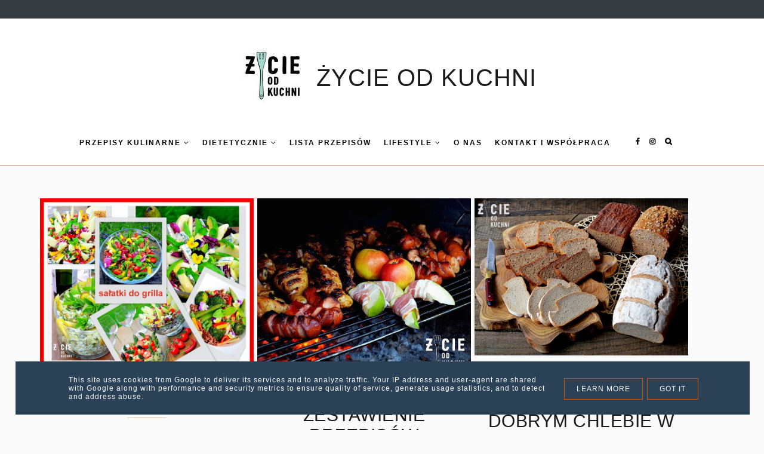

--- FILE ---
content_type: text/html; charset=UTF-8
request_url: https://www.zycieodkuchni.pl/2017/04/
body_size: 85096
content:
<!DOCTYPE html>
<html dir='ltr' lang='pl' xmlns='http://www.w3.org/1999/xhtml' xmlns:b='http://www.google.com/2005/gml/b' xmlns:data='http://www.google.com/2005/gml/data' xmlns:expr='http://www.google.com/2005/gml/expr'><head>
<link href='https://www.blogger.com/static/v1/widgets/335934321-css_bundle_v2.css' rel='stylesheet' type='text/css'/>
<meta content='width=device-width, initial-scale=1' name='viewport'/>
<title>ŻYCIE OD KUCHNI</title>
<meta content='text/html; charset=UTF-8' http-equiv='Content-Type'/>
<!-- Chrome, Firefox OS and Opera -->
<meta content='' name='theme-color'/>
<!-- Windows Phone -->
<meta content='' name='msapplication-navbutton-color'/>
<meta content='blogger' name='generator'/>
<link href='https://www.zycieodkuchni.pl/favicon.ico' rel='icon' type='image/x-icon'/>
<link href='https://www.zycieodkuchni.pl/2017/04/' rel='canonical'/>
<link rel="alternate" type="application/atom+xml" title="ŻYCIE OD KUCHNI - Atom" href="https://www.zycieodkuchni.pl/feeds/posts/default" />
<link rel="alternate" type="application/rss+xml" title="ŻYCIE OD KUCHNI - RSS" href="https://www.zycieodkuchni.pl/feeds/posts/default?alt=rss" />
<link rel="service.post" type="application/atom+xml" title="ŻYCIE OD KUCHNI - Atom" href="https://www.blogger.com/feeds/49584785252458934/posts/default" />
<!--Can't find substitution for tag [blog.ieCssRetrofitLinks]-->
<meta content='https://www.zycieodkuchni.pl/2017/04/' property='og:url'/>
<meta content='ŻYCIE OD KUCHNI' property='og:title'/>
<meta content='' property='og:description'/>
<meta content='https://blogger.googleusercontent.com/img/b/R29vZ2xl/AVvXsEgzv8rl6PE4g_X8HwK1vJh_xNtuiSP6bo2fiUjjx-C1wvTwfVYxbqwWqNJTo46J99Z1a9dgOqn9lhyphenhyphenmL2PQzvzC1bw1omzBj5QjO-dG-cxJyBpnUmH0Yy7MiCN3-0wa2aUiF88yp6yzdg/w1200-h630-p-k-no-nu/salatki-do-grilla.jpg' property='og:image'/>
<meta content='https://blogger.googleusercontent.com/img/b/R29vZ2xl/AVvXsEjBnt1mq94ShGg7hydOb9kDqAMmm2OckAP4_GaaUQi1lTfdHy9SjSPqP4YbH9oaKuuUyPz9N8THsRxI9ho3P9OA-MwKv4yG_9XIPJ8JZG5yZI6mQKGujTHbysfnH68ccugRKmCDbJetuA/w1200-h630-p-k-no-nu/przepisy-na-grill.JPG' property='og:image'/>
<meta content='https://blogger.googleusercontent.com/img/b/R29vZ2xl/AVvXsEhoye0jNM74xS84I0FwDkg2dEF2bi9hLD6dG6heer1FPieR7XKoTQNugzlRVt_0H63t-RD3PSSTdxtsRFjssrj341smUIpJJqhYW_4KkQhzhixCoF1ObzaiDTfnzJfnixpzg3ejsU2GMA/w1200-h630-p-k-no-nu/chleb-bio-z-piekarni-buczek.JPG' property='og:image'/>
<meta content='https://blogger.googleusercontent.com/img/b/R29vZ2xl/AVvXsEg5BdwCnnLLKOyHgrfZjJCJKHM3VYF9A1fCH6Gq8A_1duX5p7s-np9_cAES2nzR9GYYGoRXQVlPqKI0B_v27zv6TOW3L0Cx1fdq0DlL3_lTmrcA-xiL_0FM8Ov1grjNPlDHg8JtSfPCeQ/w1200-h630-p-k-no-nu/kiedy-do-eko-daleko.jpg' property='og:image'/>
<meta content='https://blogger.googleusercontent.com/img/b/R29vZ2xl/AVvXsEgwcyJPuYmXA2DdPfZpza9aZFGdl7kKquUoFj15d5yKyoHDizjAYdNfWt48zwEYMVDq-SDzBurHw-Bk4BiM2qw4ZRi1Pn2zTBw2FqHapBSJ2DdzD5_0WTQU36X8kzPfZuawHx5t7HKZGQ/w1200-h630-p-k-no-nu/restauracja-magnifica-restaurant-week.JPG' property='og:image'/>
<meta content='https://blogger.googleusercontent.com/img/b/R29vZ2xl/AVvXsEhOn3IanBudSBxBuVT7275UnSYSDP7-RGB3_MdsLkLyvkpUeDX9Y3HUB-DFSJjVbhxkIa9Sl9nIi7jjwga6UvqGtqMtTPfTAhjPtHPHKNzeGdF9QXWKLWVCBCHI06SZJg68so7oxxHYLg/w1200-h630-p-k-no-nu/jedz-i-badz-piekna-wendy-rowe.JPG' property='og:image'/>
<meta content='https://blogger.googleusercontent.com/img/b/R29vZ2xl/AVvXsEhd7D8ALbLbMvlMqL82IO7z2JiCQRQUzyMkI4xWJ8uZh3O8VLQAJEwmYYXhVBva0Ct47rblT_OEaajisdAr7bMPRQxe-11wTRsS6AUqoWydpL8xqWuqu6JLP_MH3fkKvaiOnAQRnwag2A/w1200-h630-p-k-no-nu/wiosenny-festyn-z-poltino-powrot-do-krainy-dziecinstwa.jpg' property='og:image'/>
<meta content='https://blogger.googleusercontent.com/img/b/R29vZ2xl/AVvXsEj6A3X_r5bMFcXM5tQO_16GI2oerWavo3RP4Vh4XEeYRF1gES_VN0YjlW-iUMJrCOqWViWi9xre7Oz4GMhyphenhyphenAO1uqpeIiV8gTzAGJIrrUqhSUDSIWCMhyphenhyphen19EXyWlRVWEToKJ3byUNp22_g/w1200-h630-p-k-no-nu/wielkanocne-przepisy.jpg' property='og:image'/>
<meta content='https://blogger.googleusercontent.com/img/b/R29vZ2xl/AVvXsEjcX70ps9bhKX9I7pE_JiUWVJ023HX4uqz2eeTcNsxGaW1AkaIuP3u3sinIEWZykbMO9gVXo4pTur2RZjCL7DYwJBM6lvMgPV8mnNwZ6dAkBGdXIUbkOS-gWactFlgJ2uLm4wbfwNkSzg/w1200-h630-p-k-no-nu/jajka-faszerowane-awokado.JPG' property='og:image'/>
<meta content='https://blogger.googleusercontent.com/img/b/R29vZ2xl/AVvXsEiwPTFp-d8Fq2Nn5a6CrgVaRJCcrh6_YWpd2vO-r-2-YaAcCYGjrtwbz4mOUO-Vk_a5_TkqQLP5JasUIPcDtv9GJzkF-cfNZoKZO4HkCgnp8f9wPAs7nE19xy1KikwXP82gUA81lCUsMQ/w1200-h630-p-k-no-nu/salatka-z-buraczkow.JPG' property='og:image'/>
<meta content='https://blogger.googleusercontent.com/img/b/R29vZ2xl/AVvXsEh0z9BkqePrtPPxRszNiJ568zb-PHdXSuDG4tG7msL8CON62LMaQPd1pQjtsbytQm_5HRlRP8Hs8jTHxCKMhMSDh5cBWM3BHVviNz0QsKJQQYDHwYdOqgdQTLgKhi2fn8xdMxrtsWOY8g/w1200-h630-p-k-no-nu/sledzie-z-bornholmu.JPG' property='og:image'/>
<meta content='https://blogger.googleusercontent.com/img/b/R29vZ2xl/AVvXsEgj38Mt1ipbYK4OBmr1cJXtPrVz_JAX8lpkMvY5tbKa04FERAHEJ0PoMw_v9pZLkRIGzrFk_qKjzxfcjD5zVnq4Gtp7szPC4x7tx_Jvo4_8aIlmfKQOuB_Jy1B1QmsS4R-cd88b6VZ-uQ/w1200-h630-p-k-no-nu/piec-na-zablociu.JPG' property='og:image'/>
<meta content='https://blogger.googleusercontent.com/img/b/R29vZ2xl/AVvXsEgtZn6QSyXmNS9GiId2xW2RcWN4JQU5hmC09eBgpgcJZxUazO4qiMcKZRL9ajVRzR1W-RUcWuio9zgbr3XilRi522cwAi2sypP2Pqa52x3ZMutBqEJjlsI90_M9cntEJ15cEbBYbFd7VA/w1200-h630-p-k-no-nu/babka-marmurkowa.JPG' property='og:image'/>
<meta content='https://blogger.googleusercontent.com/img/b/R29vZ2xl/AVvXsEhMOyBlqT8oaWae-iTdi6B1mRkK8xLYqBimjGLy7H6F5WzA_CXa2RlHdGmZ2T4lJ5pbWSuoGA6uU5Pqe02UIZj0JQYMjW_4vAzLeokRK0oPyr3dLQ1cEhCeItkUFiCDXCMjgQsWNKjXmw/w1200-h630-p-k-no-nu/zarcie-na-kolkach.JPG' property='og:image'/>
<meta content='https://blogger.googleusercontent.com/img/b/R29vZ2xl/AVvXsEgc_4mhyphenhyphenW9fa71cXZ0sCAgvgC_J6vHzRXho3_CyZKNPb_pNupMBMIQdaeIa6c2XxLZaqzT9A6VUloj20UCQkNkWZtBwclReu8phZ5PUY8aNTZMbAc7kZ3iIIVcGJYbzKvv9PO4vNYwIAw/w1200-h630-p-k-no-nu/na-niebiesko-dla-autyzmu-autyzm-2-kwietnia.JPG' property='og:image'/>
<link href='https://cdnjs.cloudflare.com/ajax/libs/font-awesome/4.7.0/css/font-awesome.min.css' rel='stylesheet'/>
<script src="//code.jquery.com/jquery-latest.min.js"></script>
<link href='https://cdn.rawgit.com/michalsnik/aos/2.0.4/dist/aos.css' rel='stylesheet'/>
<!-- Google tag (gtag.js) -->
<script async='async' src='https://www.googletagmanager.com/gtag/js?id=G-ETWHVDR7HJ'></script>
<script>
  window.dataLayer = window.dataLayer || [];
  function gtag(){dataLayer.push(arguments);}
  gtag('js', new Date());

  gtag('config', 'G-ETWHVDR7HJ');
</script>
<script>
const theme = localStorage.getItem('theme');
	if (theme === "dark") {
		document.documentElement.setAttribute('data-theme', 'dark');
	}
</script>
<style id='page-skin-1' type='text/css'><!--
/*! normalize.css v3.0.1 | MIT License | git.io/normalize */
html{font-family:sans-serif;-ms-text-size-adjust:100%;-webkit-text-size-adjust:100%}body{margin:0;overflow-x:hidden}article,aside,details,footer,header,hgroup,main,nav,section,figcaption,figure{display:block}
audio,canvas,progress,video{display:inline-block;vertical-align:baseline}audio:not([controls]){display:none;height:0}[hidden],template{display:none}a{background:transparent}a:active,a:hover{outline:0}abbr[title]{border-bottom:1px dotted}b,strong{font-weight:bold}dfn{font-style:italic}h1{font-size:2em;margin:0 0}mark{background:#ff0;color:#000}small{font-size:80%}sub,sup{font-size:75%;line-height:0;position:relative;vertical-align:baseline}sup{top:-0.5em}sub{bottom:-0.25em}img{border:0}svg:not(:root){overflow:hidden}figure{margin:1em 40px}hr{-moz-box-sizing:content-box;box-sizing:content-box;height:0}pre{overflow:auto}code,kbd,pre,samp{font-family:monospace,monospace;font-size:1em}button,input,optgroup,select,textarea{color:inherit;font:inherit;margin:0}button{overflow:visible}button,select{text-transform:none}button,html input[type="button"],input[type="reset"],input[type="submit"]{-webkit-appearance:button;cursor:pointer}button[disabled],html input[disabled]{cursor:default}button::-moz-focus-inner,input::-moz-focus-inner{border:0;padding:0}input{line-height:normal}input[type="checkbox"],input[type="radio"]{box-sizing:border-box;padding:0}input[type="number"]::-webkit-inner-spin-button,input[type="number"]::-webkit-outer-spin-button{height:auto}input[type="search"]{-webkit-appearance:textfield;-moz-box-sizing:content-box;-webkit-box-sizing:content-box;box-sizing:content-box}input[type="search"]::-webkit-search-cancel-button,input[type="search"]::-webkit-search-decoration{-webkit-appearance:none}fieldset{border:1px solid #c0c0c0;margin:0 2px;padding:.35em .625em .75em}legend{border:0;padding:0}textarea{overflow:auto}optgroup{font-weight:bold}table{border-collapse:collapse;border-spacing:0}td,th{padding:0}a:-webkit-any-link {text-decoration:none}:focus {outline:0 !important;}a:hover,a{-webkit-transition:all .5s ease-in-out;-moz-transition:all .5s ease-in-out;-ms-transition:all .5s ease-in-out;-o-transition:all .5s ease-in-out;transition:all .5s ease-in-out;text-decoration:none;cursor:pointer}.section{margin:0px}#pkmenu-search-toggle,#searchicon,.sbutton .owl-prev, .sbutton .owl-next{-webkit-tap-highlight-color: transparent;-webkit-tap-highlight-color: rgba(0,0,0,0);-webkit-tap-highlight-color: hsla(0,0,0);-webkit-tap-highlight-color: #00000000;-webkit-tap-highlight-color: #0000;}
a{text-decoration:none;}a{text-decoration:none;color:var(--link-color);-webkit-transition:all .5s ease-in-out;-moz-transition:all .5s ease-in-out;-ms-transition:all .5s ease-in-out;-o-transition:all .5s ease-in-out;transition:all .5s ease-in-out;}a:hover{-webkit-transition:all .5s ease-in-out;-moz-transition:all .5s ease-in-out;-ms-transition:all .5s ease-in-out;-o-transition:all .5s ease-in-out;transition:all .5s ease-in-out;text-decoration:none;cursor:pointer;color:var(--link-hover-color);}
.post-outer,.widget.Text,.sidebar .widget,.comments .comment-block{font:normal normal 15px Arial, Tahoma, Helvetica, FreeSans, sans-serif}body{color:var(--body-color);letter-spacing:1px;transition: background-color 0.5s ease, color 1s ease; background 0.5s ease, color 0.5s ease}
.all-blog{transition: background-color 0.5s ease, color 0.5s ease; background 0.5s ease, color 0.5s ease;background: var(--bg-color)}*:focus{outline:none;}.section,.widget{margin:0 0;}#allHolder{border:0 solid #fff!important;}.widget{line-height:1.5;}.hidden{display:none;}.widget u{padding-left:0px;}.blog-pager {border-top:1px solid var(--border-color);padding:10px 0;}
.PopularPosts img:hover, .FeaturedPost:hover img,#bloggerspice-rp .pthumb img:hover,ul.polecane-ul li .image-th img:hover {transition-delay:0s; -webkit-transition: all 500ms ease-in-out 0ms;-moz-transition: all 500ms ease-in-out 0ms;-ms-transition: all 500ms ease-in-out 0ms;-o-transition: all 500ms ease-in-out 0ms;transition: all 500ms ease-in-out 0ms;-webkit-filter:brightness(85%);filter:brightness(85%);}img {transition-delay:0s; -webkit-transition: all 500ms ease-in-out 0ms;-moz-transition: all 500ms ease-in-out 0ms;-ms-transition: all 500ms ease-in-out 0ms;-o-transition: all 500ms ease-in-out 0ms;transition: all 500ms ease-in-out 0ms;}#Attribution1 {display:none}input,textarea,button,select,a {-webkit-tap-highlight-color: rgba(0,0,0,0);}
.sezonowa img:hover,.kolory img:hover {transition-delay:0s; -webkit-transition: all 500ms ease-in-out 0ms;-moz-transition: all 500ms ease-in-out 0ms;-ms-transition: all 500ms ease-in-out 0ms;-o-transition: all 500ms ease-in-out 0ms;transition: all 500ms ease-in-out 0ms;-webkit-filter:brightness(65%);filter:brightness(65%);}
.post-body h1,.post-body  h2,.post-body h3,.post-body h4 {padding-bottom:20px;font:normal normal 30px Arial, Tahoma, Helvetica, FreeSans, sans-serif}.post-outer h1{font-size:220%!important}.post-body h3 {font-size:150%}.post-body h4 {font-size:130%}
h1.post-title.entry-title::after{content: "";display: block;width: 50px;border-bottom: 1px solid var(--post-before);padding: 12px;margin: 0 auto;margin-top:0px}
h2.post-title.entry-title::after{content: "";display: block;width: 50px;border-bottom: 1px solid var(--post-before);padding: 8px;margin-top:0px;margin:0 auto}
h1.post-title.entry-title{margin-bottom:0px;}
/* -----   HEADER SECTION   ----- */
#header-inner{padding:20px 0 0px 0;max-width:100%;margin:0 auto;text-align:center}a{color:var(--link-color);}a:hover{color:var(--link-hover-color)}#Header-big{max-width:1200px; margin: 0 auto;display: flex;align-items: center;}#Header{position:relative;width: 100%;max-width: 100%;background:transparent;display:inline-block;}#header-inner-1{width:100%;display:block;}.Header h1.title{margin-bottom:0;}.descriptionwrapper{display:none}#header-b{transition: background-color 0.5s ease, color 0.5s ease; background 0.5s ease, color 0.5s ease;background:var(--header-background);border-bottom:1px solid var(--menu-border1)}
#Header1_headerimg{transition-delay:0s; -webkit-transition: all 500ms ease-in-out 0ms;-moz-transition: all 500ms ease-in-out 0ms;-ms-transition: all 500ms ease-in-out 0ms;-o-transition: all 500ms ease-in-out 0ms;transition: all 500ms ease-in-out 0ms;padding:0px 0;margin:0 auto;margin-left:0}.titlewrapper{text-align:center;padding:0px 0;margin-top:-10px}.titlewrapper h1,.titlewrapper h2 a,.titlewrapper h2 a:hover, .titlewrapper h1 a, .titlewrapper h1:hover{font:normal normal 40px Arial, Tahoma, Helvetica, FreeSans, sans-serif;color:var(--header-text-color)}#Header #social-icons {padding:0px 0 20px 0;margin-top:-10px}
/* -----   BLOG SECTION   ----- */
#blogregion-all{max-width:1200px;margin:0 auto;display:block;margin-top:30px}#blogregion{width:72%;float:left;margin-top:25px;}#sidebar.main.section{margin:0 15px 0 0!important;width:100%;}#sidebar{margin-top:25px;width:27%;float:right;}#sidebar img{max-width:100%;height:auto;}#sidebar .widget{padding-bottom:20px;margin:0;background:transparent;margin-bottom:30px;}.footerbar-all h3,#sidebar h3.title,#sidebar h2.title,#FeaturedPost1 h3.title{text-transform:uppercase;font:normal normal 15px Arial, Tahoma, Helvetica, FreeSans, sans-serif;color:var(--widget-title-color);max-width:100%;letter-spacing:1px;text-align:center;margin-bottom:10px;padding:0px 10px 10px 10px }
#sidebar h3.title span {padding:0px; display:inline-block;text-align:center;margin-bottom:-2px;transition: background-color 0.5s ease, color 1s ease; background 0.5s ease, color 0.5s ease}.post-grid .snippet-thumbnail{width: 100%;display:block;z-index:8;position:relative;float:left}#sidebar .widget.BlogArchive h3.title span:after,#sidebar .widget.BlogArchive h3.title span:before {display:none}#sidebar h3.title{overflow:hidden}#sidebar h3.title span {padding:0 10px}#sidebar h3.title span:after {position: absolute;content: "";width: 400px;height: 0;top: 50%;left: 100%;border: none;border-bottom: 1px solid var(--widget-title-background);z-index: 1;}#sidebar h3.title span:before {position: absolute;content: "";width: 400px;height: 0;top: 50%;right:100%;border: none;border-bottom: 1px solid var(--widget-title-background);z-index: 1;}.post-body{overflow:hidden}
/* -----   FEATURED AND POPULAR   ----- */
.popularslider,.follow {max-width:1200px;margin:0 auto;margin-top:0px}.popularslider {max-width:100%}.popularslider .widget ul {padding:0px!important}#Image113 {float:left;margin-bottom:-70px;z-index:8;padding-right:20px}
.sidebar .PopularPosts article.post:nth-child(odd){margin-right:3%}.PopularPosts .widget-content,ul.polecane-ul{counter-reset:section;margin-top:20px;margin-bottom:-30px}.PopularPosts article.post,ul.polecane-ul li{vertical-align:top;counter-increment:section;}.PopularPosts .snippet-thumbnail:after,ul.polecane-ul li:after {content: counter(section) '';display: inline-block;position: absolute;width:34px;font-size: 12px;height: 34px;color:var(--pp-numb);-moz-border-radius: 100%;-webkit-border-radius: 100%;border-radius: 100%;line-height: 32px;text-align:center;top: -15px;left:10px;z-index: 9!important;background-color:var(--pp-background);-webkit-transition: all 500ms ease-in-out 0ms;-moz-transition: all 500ms ease-in-out 0ms;-ms-transition: all 500ms ease-in-out 0ms;-o-transition: all 500ms ease-in-out 0ms;transition: all 500ms ease-in-out 0ms}.PopularPosts article.post:hover .snippet-thumbnail:after,ul.polecane-ul li:hover:after {background-color:var(--pp-background-hover);color:var(--pp-numb-hover);}
ul.polecane-ul li {list-style:none;position:relative}ul.polecane-ul{padding:0px!important;position:relative}ul.polecane-ul li:nth-child(odd) {margin-right:4.5%} ul.polecane-ul .f-title, .sidebar .PopularPosts h3.post-title a{padding-top:5px}
.PopularPosts.widget h3.post-title a,#sidebar ul.polecane-ul li a {color:var(--pp-color)}.PopularPosts.widget h3.post-title a:hover,#sidebar ul.polecane-ul li a:hover {color:var(--pp-hover)}
.sidebar #FeaturedPost1 .snippet-body {display:none}.sidebar #FeaturedPost1 {position:relative}.sidebar #FeaturedPost1 h3.post-title {position:absolute;bottom:4px;z-index:9;background: transparent;background-image: linear-gradient(to bottom, rgba(0,0,0,0), #363c40);width: 92.2%;padding: 60px 4% 30px 4%;outline-offset: 10px;z-index: 9;position: absolute;text-align: center;-webkit-transition: all .5s ease-in-out;-moz-transition: all .5s ease-in-out;-ms-transition: all .5s ease-in-out;-o-transition: all .5s ease-in-out;transition: all .5s ease-in-out;text-align:center;}.snippet-body, .snippet-body b{font:normal normal 15px Arial, Tahoma, Helvetica, FreeSans, sans-serif}
.sidebar #FeaturedPost1 h3.post-title a{font:normal normal 20px Arial, Tahoma, Helvetica, FreeSans, sans-serif;color:#fafafa}#owl-demo .owl-item #rbody_center {opacity:0} #owl-demo .owl-item.active.center #rbody_center {opacity:1!important}
#owl-demo #rbody{bottom:4px;background: transparent;background-image: linear-gradient(to bottom, rgba(0,0,0,0), #363c40);width:92%;padding:20px 4% 50px 4%;outline-offset:10px;z-index:9;position:absolute;text-align:center;-webkit-transition:all .5s ease-in-out;-moz-transition:all .5s ease-in-out;-ms-transition:all .5s ease-in-out;-o-transition:all .5s ease-in-out;transition:all .5s ease-in-out}.rmore a:hover {background:#fafafa!important;color:#eea28e!important}
#owl-demo .f-title,.polecane  ul.polecane-ul .f-title{font:normal normal 30px Arial, Tahoma, Helvetica, FreeSans, sans-serif;text-transform:uppercase;margin-bottom:-30px;margin-top:40px;-webkit-transition: all .5s ease-in-out;-moz-transition: all .5s ease-in-out;-ms-transition: all .5s ease-in-out;-o-transition: all .5s ease-in-out;transition: all .5s ease-in-out;}#owl-demo .owl-item:hover .f-title, .polecane ul.polecane-ul li:hover .f-title {margin-bottom:-10px}#owl-demo .owl-item:hover .rmore, .polecane ul.polecane-ul li:hover .rmore,#bloggerspice-rp li:hover .rmore {padding-bottom:20px}#owl-demo .rmore a, .rmore a{background:#eea28e;border-radius:30px;font:normal bold 10px Arial, Tahoma, Helvetica, FreeSans, sans-serif;color:#1a1a1a!important;padding:10px 20px;position:relative;text-transform:uppercase;letter-spacing:3px}#bloggerspice-rp .rmore a {font:normal bold 10px Arial, Tahoma, Helvetica, FreeSans, sans-serif;color:#1a1a1a;}.polecane  ul.polecane-ul .f-title{font:normal normal 20px Arial, Tahoma, Helvetica, FreeSans, sans-serif!important}
#owl-demo .rmore, .rmore{z-index:9;margin-top:35px;height:auto;opacity:0;-webkit-transition:all .5s ease-in-out;-moz-transition:all .5s ease-in-out;-ms-transition:all .5s ease-in-out;-o-transition:all .5s ease-in-out;transition:all .5s ease-in-out}#owl-demo li.random_body:hover .rmore,#bloggerspice-rp li:hover .rmore,.polecane ul.polecane-ul li:hover .rmore {height:auto;opacity:1;-webkit-transition:all .5s ease-in-out;-moz-transition:all .5s ease-in-out;-ms-transition:all .5s ease-in-out;-o-transition:all .5s ease-in-out;transition:all .5s ease-in-out}#owl-demo li.random_body:hover #rbody{margin-top:-110px;-webkit-transition:all .5s ease-in-out;-moz-transition:all .5s ease-in-out;-ms-transition:all .5s ease-in-out;-o-transition:all .5s ease-in-out;transition:all .5s ease-in-out}#owl-demo a,#owl-demo a:hover,.polecane ul.polecane-ul .f-title {color:#fafafa}.owl-item #rbody{opacity:1;-webkit-transition:all .5s ease-in-out;-moz-transition:all .5s ease-in-out;-ms-transition:all .5s ease-in-out;-o-transition:all .5s ease-in-out;transition:all .5s ease-in-out}.owl-item.active #rbody{opacity:1;-webkit-transition:all .5s ease-in-out;-moz-transition:all .5s ease-in-out;-ms-transition:all .5s ease-in-out;-o-transition:all .5s ease-in-out;transition:all .5s ease-in-out;-top:-90px}.owl-carousel .owl-item li:hover img{transition-delay:0s;-webkit-transition:all 500ms ease-in-out 0ms;-moz-transition:all 500ms ease-in-out 0ms;-ms-transition:all 500ms ease-in-out 0ms;-o-transition:all 500ms ease-in-out 0ms;transition:all 500ms ease-in-out 0ms;-webkit-filter:brightness(85%);filter:brightness(85%)}.polecaneposty{max-width:1200px;margin:0 auto;display:block;clear:both}.sbutton{position:relative;margin-bottom:10px}.sbutton .owl-prev,.sbutton .owl-next{cursor:pointer;display:block!important;height:55px;width:28px;line-height:55px;text-align:center;background:#eea28e;color:#1a1a1a;position:absolute;-webkit-transition:all .5s ease-in-out;-moz-transition:all .5s ease-in-out;-ms-transition:all .5s ease-in-out;-o-transition:all .5s ease-in-out;transition:all .5s ease-in-out}.sbutton .owl-prev{border-radius:  200px 0 0 200px;}.sbutton .owl-next{border-radius:  0px 200px 200px 0px;}
.owl-prev:hover,.owl-next:hover{background:#d35308;color:#fafafa}.owl-prev{top:-35px;right:calc(50% + 1px)}.owl-next{top:-35px;left:calc(50% + 1px)}#owl-demo li{list-style:none}#google_translate_element{margin-top:40px}.footerbar-all .widget-content{text-align:center!important}.footerbar-all h3{padding-bottom:20px}#Image111{text-align:center}.owl-carousel .owl-item .image-th{position: relative;max-height:450px}.owl-carousel .owl-item .image-th::after {display: block;content: '';padding-bottom: 120%;}.owl-carousel .owl-item .image-th img {position: absolute;left: 0;top: 0;object-fit:cover;width: 100%;height: 100%;}#Image111 img {border-radius:100%}#bloggerspice-rp .rmore a:first-child{display:none}.polecane .rmore a {color:#1a1a1a}.polecane .rmore:hover a {color:#eea28e!important}
/* -----   WIDGETS   ----- */
.widget-content .snippet-thumbnail{margin:10px 0;}.fp-snip{padding-top:5px;}.fp-snip,.widget-content .comment-link{font:normal normal 10px Arial, Tahoma, Helvetica, FreeSans, sans-serif;text-transform:uppercase;}.fp-snip a,.widget-content .comment-link a{color:var(--widget-footer-color)!important;}.fp-snip a:hover,.widget-content .comment-link a:hover{color:var(--widget-footer-hover)!important;}.widget-content{width:100%;display:block;clear:both;}.widget-content .comment-link{float:right;}.widget h3.post-title,.blog-list-container .blog-title, #sidebar ul.polecane-ul .f-title{text-align:left;font:normal normal 15px Arial, Tahoma, Helvetica, FreeSans, sans-serif;}.widget h3.post-title a,.blog-list-container .blog-title a, .blog-list-container a{color:var(--widget-title-color-1);line-height:170%}.widget h3.post-title a:hover,.blog-list-container .blog-title a:hover, .blog-list-container a:hover{color:var(--widget-title-hover-1);}.blog-list-container .blog-title{text-transform:uppercase;}.blog-list-container .item-content{display:block;}.blog-list-container a:hover{text-decoration:none!important;}.blog-list-container .item-thumbnail{padding-right:10px;}.blog-list-container .item-content{padding-top:10px;}.blog-list-container .blog-content {width:100%}.sidebar .PopularPosts img {z-index:9;}.sidebar .PopularPosts .snippet-thumbnail img {padding-bottom:5px}
.blog-list-container .blog-title a, .blog-list-container a {line-height:120%}
.sidebar .PopularPosts img {padding-right:0}#sidebar .widget.PopularPosts {border:none;padding:0px;}.jump-link {margin-top:10px}.sidebar .PopularPosts .post{border-bottom:none!important}.sidebar .PopularPosts h3.post-title a,ul.polecane-ul .f-title{line-height:130%}.sidebar .PopularPosts article.post,.sidebar ul.polecane-ul li{width:47.3%;display:inline-block;vertical-align:top;margin-bottom:30px!important}.sidebar .PopularPosts .post-header-line-1{display:none}.sidebar .PopularPosts .snippet-body,.sidebar .PopularPosts .fp-snip{display:none}.sidebar .PopularPosts .widget-content .snippet-thumbnail{display:inline;}
.sidebar .PopularPosts article.post:last-child .snippet-thumbnail:before {border-bottom: 1px solid var(--border-color)!important;}a.g-profile:before {display:none}.sidebar #FeaturedPost1 .snippet-body{font:normal normal 15px Arial, Tahoma, Helvetica, FreeSans, sans-serif}
.sidebar #FeaturedPost1 .post h3.post-title {font:normal normal 30px Arial, Tahoma, Helvetica, FreeSans, sans-serif;font-size:100%;text-align:center}.sidebar #FeaturedPost1 .snippet-body{text-align:center;padding:5px 0}
#blog-wrapper-1 #FeaturedPost1 h3.title:before{right:5px;}#FeaturedPost1 .post-timestamp{display:none;}#blog-wrapper-1 #FeaturedPost1{background:#fff;padding:30px;margin:40px 15px 0 15px;border:1px solid var(--border-color);}#blog-wrapper-1 #FeaturedPost1 h3.post-title a{font:normal normal 30px Arial, Tahoma, Helvetica, FreeSans, sans-serif;text-transform:none!important;}#blog-wrapper-1 #FeaturedPost1 .snippet-body{margin:20px 0!important;}#blog-wrapper-1 #FeaturedPost1 img{max-width:100%;}#FeaturedPost1 .post-footer{margin-bottom:-15px!important;}.FeaturedPost .post-header-line-1{display:none;}#blog-wrapper-1 .FeaturedPost h3.title{border-bottom:1px solid var(--widget-title-background);padding-bottom:10px;}.fp-snip div.jump-link{float:left;}#blogregion #FeaturedPost1 {margin-top:0px;margin-bottom:30px;margin-left:0px;border:none;padding:0px;border-bottom:1px solid var(--border-color);padding-bottom:10px}#Attribution1 {display:none}
.widget.BlogArchive{text-align:right;font-size:90%;}#sidebar .widget.BlogArchive summary {cursor:pointer;width:100%;margin-right:10px;display:flex;align-items:center}
#sidebar .widget.BlogArchive svg{fill:var(--body-color)}#sidebar .widget.BlogArchive h3.title{border-bottom:none;width:82%;margin-top:0px;margin-bottom:0px!important;color:var(--body-color);float:left!important;text-align:left!important;padding-left:20px;background:transparent!important}.widget.BlogArchive .post-count{display:none;}#ArchiveList a.post-count-link,#ArchiveList a.post-count-link:link,#ArchiveList a.post-count-link:visited{text-transform:uppercase;}#ArchiveList{padding-top:15px;font:normal normal 15px Arial, Tahoma, Helvetica, FreeSans, sans-serif!important;}.widget.BlogArchive h3.title span {border-bottom:none!important;padding:0px!important}.BlogArchive .extendable{padding:20px;margin-bottom:0px}#menutop{margin-top:0px;text-align:right;max-width:90%;width:auto;margin-left:-40px}.sidebar .widget h3.title span {background:var(--bg-color);position:relative}#sidebar .widget.BlogArchive h3.title {padding-top:10px}#sidebar #BlogArchive1.widget {border:1px solid var(--widget-archive)}
#sidebar #social-icons .fa {padding:10px 10px 0px 10px;text-align:center;width:20px;}#sidebar #social-icons {text-align:center;}#sidebar #social-icons .fa {margin-bottom:0px;}
#sidebar .widget.BlogSearch h3.title{display:none;}.BlogSearch .search-input{border:1px solid #ffffff;}.BlogSearch input{width:80%;padding:5%;border:0 solid #fff;text-transform:uppercase;font-size:10px;}.BlogSearch .fa{position:absolute;right:12%;top:42px;}.BlogArchive.widget{border:1px solid var(--border-color)}#sidebar .widget.BlogArchive {padding-top:0px;padding-bottom:0px;margin-bottom:40px!important;}
#sidebar .widget.BlogArchive  summary::-webkit-details-marker{display:none}.collapsible-title .chevron-up, .collapsible[open] .collapsible-title .chevron-down {display:none}
.collapsible-title .chevron-down, .collapsible[open] .collapsible-title .chevron-up {display:block}.collapsible-title {width:100%;display: flex;align-items: center;}
.label-size-1,.label-size-2,.label-size-3,.label-size-4,.label-size-5 {opacity:1}.label-size a{-webkit-transition:all .5s ease-in-out;-moz-transition:all .5s ease-in-out;-ms-transition:all .5s ease-in-out;-o-transition:all .5s ease-in-out;transition:all .5s ease-in-out;text-transform:uppercase!important;font:normal bold 10px Arial, Tahoma, Helvetica, FreeSans, sans-serif;border:1px solid var(--label-border);background:var(--label-background);color:var(--label-color);padding:10px 10px;margin:5px 2px;display:inline-block;white-space:nowrap;}.label-size a:hover {-webkit-transition:all .5s ease-in-out;-moz-transition:all .5s ease-in-out;-ms-transition:all .5s ease-in-out;-o-transition:all .5s ease-in-out;transition:all .5s ease-in-out;border:1px solid var(--label-border-hover);background:var(--label-background-hover);}.label-size:hover a {-webkit-transition:all .5s ease-in-out;-moz-transition:all .5s ease-in-out;-ms-transition:all .5s ease-in-out;-o-transition:all .5s ease-in-out;transition:all .5s ease-in-outwidth:80%;text-align:center;color:var(--label-hover)}.label-size .label-count,.list-label-widget-content li .label-count{display:none;}.cloud-label-widget-content{text-align:left!important;}.list-label-widget-content li,.LinkList li{list-style:none;text-transform:uppercase;font-size:90%;}.list-label-widget-content ul,.LinkList ul{padding-left:0!important;}
#sidebar .Image {text-align:center}#google_translate_element{margin-top:40px}.footerbar-all .widget-content{text-align:center!important}.footerbar-all h3{padding-bottom:20px}#Image111{text-align:center;margin-top:0px!important}.fp-snip{display:none}#FeaturedPost1 .widget-content .snippet-thumbnail {margin-bottom:-5px}
.contact-form-name, .contact-form-email, .contact-form-email-message,.contact-form-widget {max-width:100%;font:normal normal 10px Arial, Tahoma, Helvetica, FreeSans, sans-serif!important}.contact-form-email, .contact-form-name,.contact-form-email-message {border:1px solid var(--widget-archive);background:var(--bg-color);padding:15px;font:normal normal 10px Arial, Tahoma, Helvetica, FreeSans, sans-serif!important}.contact-form-button-submit {height:35px;text-transform:uppercase!important;letter-spacing:2px;font:normal normal 10px Arial, Tahoma, Helvetica, FreeSans, sans-serif!important;width:100%;line-height:0px;background:#ffffff!important;color:#1a1a1a!important;border:1px solid var(--widget-archive);-webkit-transition:.5s ease-in-out;-moz-transition:.5s ease-in-out;-o-transition:.5s ease-in-out;transition:.5s ease-in-out;}
.contact-form-button-submit:hover {color:#ffffff!important;background:#ecc1af!important;border:1px solid var(--widget-archive)}
/* -----   TOP MENU SECTION  ----- */
.menutop{padding:0;text-align:center;}#mobile-plist select {color:#000000;}#mobile-plist #PageList1_select {width:70px;}
.menutop .widget ul{padding-left:0px;}select {font:normal bold 12px Arial, Tahoma, Helvetica, FreeSans, sans-serif}.menutop .PageList li  a:hover{color:#d35308;}
.menutop .PageList{margin-top:-2px!important;background:transparent;padding:10px 0;text-transform:uppercase;margin:0 auto}.menutop .PageList li{display:inline-block!important;float:none;list-style:none;}div.menutop.main.section{margin:0!important;}.menutop .PageList li a{position:relative;line-height:40px;padding:0;padding-left:20px;text-decoration:none;color:#000000;font:normal bold 12px Arial, Tahoma, Helvetica, FreeSans, sans-serif;text-transform:uppercase;letter-spacing:2px;font-weight:normal;}#PageList1_select{border:0 solid #fff;text-transform:uppercase;}#mobile-plist{display:none;}.PageList h2{display:none!important;}.slicknav_menu{display:none;}.menutop .PageList li a:hover {color:#d35308;}
.menutop.topmenu-fix {margin-top:-1px!important;width:100%}#menu ul.down-menu > li {border-bottom:1px solid #1a1a1a;}
.menutop.topmenu-fix{text-align:center!important;transition: top 0.3s;background:#FFFFFF;z-index:9999;left:0;top:0;width:100%!important;position:fixed!important;}
.sidebar .PageList li{display:block!important;float:none;border:1px solid #eea28e;background:#fafafa!important;margin-bottom:5px!important;height:30px;vertical-align:middle;display:table!important;text-align:center;width:100%;padding:0;margin-left:0;margin-right:0;}.sidebar .PageList{text-align:center!important;margin:0;border-bottom:0 solid #eee;padding:0;}#sidebar .PageList li a{display:table-cell;text-align:left!important;padding-top:15px!important;padding-bottom:13px!important;text-transform:uppercase;font:normal bold 12px Arial, Tahoma, Helvetica, FreeSans, sans-serif!important;color:#1a1a1a;letter-spacing:1px;-webkit-transition:all .3s ease-in-out;-moz-transition:all .3s ease-in-out;-ms-transition:all .3s ease-in-out;-o-transition:all .3s ease-in-out;transition:all .3s ease-in-out;font-weight:bold;}#sidebar .PageList li:hover a{color:#ffffff!important;background:#eea28e;-webkit-transition:all .3s ease-in-out;-moz-transition:all .3s ease-in-out;-ms-transition:all .3s ease-in-out;-o-transition:all .3s ease-in-out;transition:all .3s ease-in-out;}#sidebar .PageList.widget ul{padding-left:0!important;}#sidebar .PageList.widget li a{padding-left:15px;}#sidebar .PageList.widget li a:hover{padding-left:20px;-webkit-transition:all .5s ease-in-out;-moz-transition:all .5s ease-in-out;-ms-transition:all .5s ease-in-out;-o-transition:all .5s ease-in-out;transition:all .5s ease-in-out;}.copyr .PageList li{list-style:none;display:inline-block;padding:0 10px;text-transform:uppercase}.copyr .widget {font:normal normal 12px Arial, Tahoma, Helvetica, FreeSans, sans-serif;}.copyr .widget li {letter-spacing:1px!important}
#menu ul li a{position:relative;}#menu ul li,.menutop .PageList ul li{overflow-Y:hidden}#menu ul > li a:before, .menutop .PageList ul > li a:before {content: "";position: absolute;width: 100%;height: 1px;bottom:-10px;right:100%;background-color:#d35308;visibility: hidden;-webkit-transition-property: right;transition-property: right;-webkit-transition:all .5s ease-in-out;-moz-transition:all .5s ease-in-out;-ms-transition:all .5s ease-in-out;-o-transition:all .5s ease-in-out;transition:all .5s ease-in-out;z-index:9;}#menu ul li> a:hover:before,.menutop .PageList ul li> a:hover:before  {visibility: visible;right:0}
.topmenu{margin:0 auto;background:transparent;}.menutop h3.title{display:none;}#menu{background:transparent;border-bottom:0 solid #eee;border-top:0 solid #eee;margin:0 10px 0 10px;z-index:9999999!important;}#menu ul,#menu li{margin:0 auto;padding:10px 0 10px 0;list-style:none;}#menu ul{max-width:1200px;text-align:center;}#menu li{float:none;display:inline-block;}#menu a{display:block;line-height:100%!important;padding:0 8px;text-decoration:none;color:var(--menu-text-color);font:normal bold 12px Arial, Tahoma, Helvetica, FreeSans, sans-serif;text-transform:uppercase;letter-spacing:2px;}#menu ul li a{display:inline;text-align:center;width:100%;}#menu li a:hover,.menutop .PageList li  a:hover{color:#d35308;}#menu input{display:none;margin:0 0;line-height:36px;padding:0 0;width:100%;height:30px;opacity:0;cursor:pointer;}#menu label{display:none;text-align:center;margin-top:-35px;}#menu label span{font-size:20px;left:35px;position:absolute;}#menu ul.down-menu{padding:0!important;border:1px solid #1a1a1a;transform:translateY(1em);transition:all 700ms ease-in-out;-webkit-transition:all 700ms ease-in-out;-moz-transition:all 700ms ease-in-out;-o-transition:all 700ms ease-in-out;-ms-transition:all 700ms ease-in-out;height:auto;width:260px;background:transparent;position:absolute;z-index:9999999!important;visibility:hidden;opacity:0;margin-top:20px!important;}#menu ul.down-menu li{display:block;width:100%;font:normal 0.8em Arial;text-transform:none;text-shadow:none;background:#2a4156;z-index:9999999!important;}#menu ul.down-menu li a{padding:0 2%!important;width:96%;}#menu ul.down-menu a{color:#fafafa;line-height:35px;}#menu li:hover ul.down-menu{transform:translateY(0em);visibility:visible;opacity:1;-prefixes-delay:0s,0s;display:block;transition:all 700ms ease-in-out;-webkit-transition:all 700ms ease-in-out;-moz-transition:all 700ms ease-in-out;-o-transition:all 700ms ease-in-out;-ms-transition:all 700ms ease-in-out;}#menu ul.down-menu a:hover{color:var(--menu-hover-color);}#menu ul.down-menu > li > a{line-height:105%;display:block!important;height:100%;margin:0 auto!important;}.menutop.topmenu-fix{background:#FFFFFF;z-index:9999;left:0;top:0;width:100%;position:fixed!important;}.topmenu-fix li{padding:10px 0!important;}.topmenu .logo{display:none!important;}.topmenu-fix .logo{display:inline!important;max-height:35px;}.menutop.topmenu-fix .PageList {margin-top:5px!important;}.topmenu-fix .logo img{max-height:35px;margin-top:0;margin-bottom:-15px;}.#menu ul.down-menu li:last-child{border-bottom:0 solid #000;}.menutop .PageList{background:#FFFFFF;text-transform:uppercase;}.menutop .PageList li{float:none;list-style:none;}div.menutop.main.section{margin:0!important;}.menutop .PageList li a{line-height:40px;padding:0 14px;text-decoration:none;color:#000000;font:normal bold 12px Arial, Tahoma, Helvetica, FreeSans, sans-serif;text-transform:uppercase;}.PageList h2{display:none!important;}.slicknav_menu{display:none;}
#pkmenu-search{opacity:0;height:0;-webkit-transition: height,0.5s linear;-moz-transition: height,0.5s linear;-ms-transition: height,0.5s linear;-o-transition: height,0.5s linear;transition: height,0.5s linear;margin-top:0}#pkmenu-search.act{visibility: hidden;background:#FFFFFF;height:auto;display:block;max-width:1200px;margin-left: auto;margin-right: auto;left: 0;right: 0;position:absolute;bottom:-30px;z-index:-1;text-align: center;margin:0 auto;}#pkmenu-search.search-visible{visibility: visible;position:absolute;bottom:5px;-webkit-transition: height,0.3s linear;-moz-transition: height,0.3s linear;-ms-transition: height,0.3s linear;-o-transition: height,0.3s linear;transition: height,0.3s linear;width:100%;padding:0px;z-index:8;opacity:1;background:#FFFFFF;height:auto;}#pkmenu-search input,#pkmenu-search input::placeholder {color:#000000!important;opacity:1} #pkmenu-search input{background:#FFFFFF;width:90%;padding:20px 5%;letter-spacing:0px;font-family: "Constantia";font-style:italic;border:1px solid #d9ad9d;text-transform:lowercase!important}#pkmenu-search #button-submit{width:20%!important;float:right;border:1px solid #d9ad9d;background:#fff!important;padding:20px 20px;text-transform:uppercase}.search{width:100%;text-align:right}#searchicon i.fa.fa-search.fa-times{color:#000000;position:absolute;right:50px;z-index:9;margin-top:-5px}#searchicon {vertical-align:middle;margin-top:-34px;padding-top: 0px;width:80px;cursor:pointer;color:var(--menu-text-color);-webkit-transition:all 0.5s ease 0s;-moz-transition:all 0.5s ease 0s;-ms-transition:all 0.5s ease 0s;-o-transition:all 0.5s ease 0s;transition:all 0.5s ease 0s}#searchicon .fa{margin-left:10px;font:normal bold 12px Arial, Tahoma, Helvetica, FreeSans, sans-serif;font-family:FontAwesome}#searchbox{margin-top:0px;-webkit-transition:all 0.5s ease 0s;-moz-transition:all 0.5s ease 0s;-ms-transition:all 0.5s ease 0s;-o-transition:all 0.5s ease 0s;transition:all 0.5s ease 0s;}abbr[title],acronym[title]{text-decoration:none;-webkit-transition:all 0.5s ease 0s;-moz-transition:all 0.5s ease 0s;-ms-transition:all 0.5s ease 0s;-o-transition:all 0.5s ease 0s;transition:all 0.5s ease 0s;}#Header-big {display:block;-webkit-transition:all 0.5s ease 0s;-moz-transition:all 0.5s ease 0s;-ms-transition:all 0.5s ease 0s;-o-transition:all 0.5s ease 0s;transition:all 0.5s ease 0s}#b-header {position:relative;width:100%;z-index:9}.b-header.shrink #Header-big {height:100%;-webkit-transition:all 0.5s ease 0s;-moz-transition:all 0.5s ease 0s;-ms-transition:all 0.5s ease 0s;-o-transition:all 0.5s ease 0s;transition:all 0.5s ease 0s;}#Header-big img {margin:0 auto;transition-delay:0s; -webkit-transition: all 500ms ease-in-out 0ms;-moz-transition: all 500ms ease-in-out 0ms;-ms-transition: all 500ms ease-in-out 0ms;-o-transition: all 500ms ease-in-out 0ms;transition: all 500ms ease-in-out 0ms;max-width:100%;width:auto;height:auto;} .b-header.shrink #Header-big img {max-width:100%;width:auto;max-height:100%;height:auto;transition-delay:0s; -webkit-transition: all 300ms ease-in-out 0ms;-moz-transition: all 300ms ease-in-out 0ms;-ms-transition: all 300ms ease-in-out 0ms;-o-transition: all 300ms ease-in-out 0ms;transition: all 300ms ease-in-out 0ms;}.b-header.shrink #Header1{max-height:100%!important}.b-header.shrink .titlewrapper h1,.b-header.shrink .titlewrapper h2 a,.b-header.shrink .titlewrapper h1 a{font-size:25px}.b-header.shrink .menutop {margin-top:0px}.b-header.shrink .titlewrapper, .b-header.shrink #searchicon {padding:0px}#searchicon,.menutop{display:inline-block}.titlewrapper h1, .titlewrapper h2 a, .titlewrapper h1{-webkit-transition:all 0.5s ease 0s;-moz-transition:all 0.5s ease 0s;-ms-transition:all 0.5s ease 0s;-o-transition:all 0.5s ease 0s;transition:all 0.5s ease 0s;}.b-header.shrink .mense{margin-top:-30px!important}.mense{position:relative;padding:5px 0;text-align:center}#Header1, #Header-big {max-height:100%;height:100%}
/*!
* SlickNav Responsive Mobile Menu v1.0.10
* (c) 2016 Josh Cope
* licensed under MIT
*/
.slicknav_nav li.logo{display:none!important;}.slicknav_btn{position:relative;display:block;vertical-align:middle;text-align:center;padding:0.438em 0.625em 0.438em 0.625em;line-height:1.125em;cursor:pointer;}.slicknav_btn .slicknav_icon-bar + .slicknav_icon-bar{margin:0 auto;margin-top:0.100em;}.slicknav_menu{*zoom:1;}div.slicknav_menu{z-index:8;width:100%;text-align:center;position:relative!important}.slicknav_menu .slicknav_menutxt{display:none;line-height:1.388em;}.slicknav_menu .slicknav_icon{float:right;display:inline-block;width:1.125em;height:0.775em;margin:0.588em 0 0 0.5em;padding-top:0.188em;}.slicknav_menu .slicknav_icon:before{background:transparent;width:1.125em;height:0.875em;display:block;content:"";position:absolute;}.slicknav_menu .slicknav_no-text{margin:0;}.slicknav_menu .slicknav_icon-bar{display:block;width:1.125em;height:0.100em;-webkit-border-radius:1px;-moz-border-radius:1px;border-radius:1px;}.slicknav_menu:before{content:" ";display:table;}.slicknav_menu:after{content:" ";display:table;clear:both;}.slicknav_nav{clear:both;}.slicknav_nav ul{display:block;}.slicknav_nav li{display:block;}.slicknav_nav .slicknav_arrow{font-size:0.8em;margin:0 0 0 0.4em;}.slicknav_nav .slicknav_item{cursor:pointer;}.slicknav_nav .slicknav_item a{display:inline;}.slicknav_nav .slicknav_row{display:block;}.slicknav_nav a{display:block;}.slicknav_nav .slicknav_parent-link a{display:inline;}.slicknav_brand{float:left;}.slicknav_menu{font-size:16px;box-sizing:border-box;background:transparent);padding:5px;}.slicknav_menu *{box-sizing:border-box;}.slicknav_menu .slicknav_menutxt{color:#000000;font-weight:bold;font:normal bold 12px Arial, Tahoma, Helvetica, FreeSans, sans-serif;letter-spacing:3px;}.slicknav_menu .slicknav_icon-bar{background-color:#000000;}.slicknav_btn{margin:5px 5px 6px;text-decoration:none;-webkit-border-radius:4px;-moz-border-radius:4px;border-radius:4px;background-color:#FFFFFF;}.slicknav_nav{color:#000000;margin:0;padding:0;font-size:0.875em;list-style:none;overflow:hidden;}.slicknav_nav ul{list-style:none;overflow:hidden;padding:0;margin:0 0 0 0;}.slicknav_nav .slicknav_row{padding:5px 10px;margin:2px 5px;}.slicknav_nav .slicknav_row:hover{-webkit-border-radius:6px;-moz-border-radius:6px;border-radius:6px;background:#FFFFFF;color:#000000;}.slicknav_nav a{padding:5px 10px;margin:2px 5px;text-decoration:none;color:#1a1a1a!important;font:normal bold 12px Arial, Tahoma, Helvetica, FreeSans, sans-serif;text-transform:uppercase;letter-spacing:2px;}.slicknav_nav a:hover{color:#d35308;}.slicknav_nav .slicknav_txtnode{margin-left:15px;}.slicknav_nav .slicknav_item a{padding:0;margin:0;}.slicknav_nav .slicknav_parent-link a{padding:0;margin:0;}.slicknav_brand{color:#000000;font-size:18px;line-height:30px;padding:7px 12px;height:44px;}
.slicknav_nav{color:#000000;margin:0;padding:0;position:fixed;top:0;bottom:0;left:0;right:0;height:200vw;padding-top:130px;top:0,right:0,bottom:0,left:0,zIndex:999;font-size:0.875em;list-style:none;overflow:hidden;background:#d9ad9d;z-index:8;}.slicknav_btn{z-index:9;background:transparent;margin-top:-12px;}.slicknav_icon.open .slicknav_icon-bar{display:block;height:2px;width:100%;background:#1a1a1a;border-radius:9px;opacity:1;left:0;-webkit-transform:rotate(0deg);-moz-transform:rotate(0deg);-o-transform:rotate(0deg);transform:rotate(0deg);-webkit-transition:.5s ease-in-out;-moz-transition:.5s ease-in-out;-o-transition:.5s ease-in-out;transition:.5s ease-in-out;}.slicknav_icon.open .slicknav_icon-bar:nth-child(3){margin-top:-7px;-webkit-transform:rotate(135deg);-moz-transform:rotate(135deg);-o-transform:rotate(135deg);transform:rotate(135deg);}.slicknav_icon.open .slicknav_icon-bar:first-child{margin-top:4px;left:0;-webkit-transform:rotate(-135deg);-moz-transform:rotate(-135deg);-o-transform:rotate(-135deg);transform:rotate(-135deg);}.slicknav_icon .slicknav_icon-bar{-webkit-transition:.5s ease-in-out;-moz-transition:.5s ease-in-out;-o-transition:.5s ease-in-out;transition:.5s ease-in-out;}.slicknav_icon.open .slicknav_icon-bar:nth-child(2){opacity:1;right:0;opacity:0;-webkit-transition:.5s ease-in-out;-moz-transition:.5s ease-in-out;-o-transition:.5s ease-in-out;transition:.5s ease-in-out;}.slicknav_icon.open,.slicknav_icon{width:30px;}.slicknav_icon .slicknav_icon-bar:nth-child(3){-webkit-transition:.5s ease-in-out;-moz-transition:.5s ease-in-out;-o-transition:.5s ease-in-out;transition:.5s ease-in-out;left:0;opacity:1;-webkit-transform:rotate(0deg);-moz-transform:rotate(0deg);-o-transform:rotate(0deg);transform:rotate(0deg);}.slicknav_icon .slicknav_icon-bar:nth-child(2){-webkit-transition:.5s ease-in-out;-moz-transition:.5s ease-in-out;-o-transition:.5s ease-in-out;transition:.5s ease-in-out;-webkit-transform:rotate(0deg);-moz-transform:rotate(0deg);-o-transform:rotate(0deg);transform:rotate(0deg);}.slicknav_icon .slicknav_icon-bar:first-child{-webkit-transform:rotate(0deg);-moz-transform:rotate(0deg);-o-transform:rotate(0deg);transform:rotate(0deg);-webkit-transition:.5s ease-in-out;-moz-transition:.5s ease-in-out;-o-transition:.5s ease-in-out;transition:.5s ease-in-out;}.slicknav_menu .slicknav_icon-bar:first-child,.slicknav_icon .slicknav_icon-bar:nth-child(2),.slicknav_icon .slicknav_icon-bar:nth-child(3),.slicknav_menu .slicknav_icon{width:20px!important;}.slicknav_menu .slicknav_icon-bar:first-child,.slicknav_menu .slicknav_icon{margin-top:4px;}.slicknav_icon .slicknav_icon-bar:nth-child(3){margin-top:3px;height:2px;}.slicknav_icon .slicknav_icon-bar:nth-child(2){margin-top:3px;height:2px;}.slicknav_menu .slicknav_icon.open{height:25px;margin:0.54em 0 0 0.5em;padding-top:0.188em;}.slicknav_menu .slicknav_icon-bar:first-child{height:2px;top:6.5px;}.slicknav_icon.open .slicknav_icon-bar:nth-child(2){top:px!important;}.slicknav_menu{padding-bottom:5px;}.slicknav_btn.slicknav_open .slicknav_menu .slicknav_menutxt{margin-top:-23px;}.slicknav_menu .slicknav_icon{height:25px;}.oimage{position:relative;}.PageList ul li{padding:10px 0}
/* -----   COOKIE SECTION   ----- */
#cookieChoiceInfo{bottom:0!important;top:auto!important;border-top:1px solid #2a4156;border:1px solid #2a4156;background-color:#2a4156!important;letter-spacing:1px;width:94%;padding:1%;margin:2%}.cookie-choices-text{font:normal normal 12px Arial, Tahoma, Helvetica, FreeSans, sans-serif!important;color:#fafafa!important}#cookieChoiceInfo > a:nth-child(2),a#cookieChoiceDismiss,#cookieChoiceInfo a{border:1px solid #d35308;color:#fafafa!important;padding:10px 20px 10px 20px!important;font:normal normal 12px Arial, Tahoma, Helvetica, FreeSans, sans-serif}#cookieChoiceInfo > a:nth-child(2):hover,a#cookieChoiceDismiss:hover,#cookieChoiceInfo a:hover{color:#d35308!important}.cookie-choices-info .cookie-choices-button{margin-left:0!important;margin-right:7px}.cookie-choices-info .cookie-choices-buttons{text-align:left!important}.cookie-choices-info .cookie-choices-buttons{margin:10px 10px!important}
/* -----   POSTS SECTION   ----- */
.Blog .widget-content{width:100%;}#Blog1{max-width:100%;}.post-grid{width:calc(33.33% - 20px);display:inline-block;float:left;margin-bottom:0px;padding:0% 0% 1% 0}.featuredthumb{width:100%;}.post-outer .snippet-body{margin:10px 0;text-align:center}.komentarze{text-align:center;margin-top:25px;}.post-timestamp {margin-left:0!important;}.stopkaposta .post-timestamp{display:inline-block;float:left}.stopkaposta{border-top:1px solid var(--border-color);border-bottom:1px solid var(--border-color);display:inline-block;width:100%;} .post-share span.udostepnij, .post-outer-container .stopkaposta .post-timestamp a{color:var(--footer-post-color)}a.g-profile, .post-outer-container .post-timestamp a{color:var(--body-color);}.post-outer-container .post-timestamp a{margin:0;font:normal bold 10px Arial, Tahoma, Helvetica, FreeSans, sans-serif;letter-spacing:2px;text-transform:uppercase;text-align:left;}.post-outer-container .pdate2 .post-header-line-1 {border-bottom:1px solid var(--border-color);padding-bottom:10px;margin-bottom:20px;}.post-outer-container .post-header-line-1, .post-outer-container .post-header-line-1 span.fn {margin-right:15px;font:normal bold 10px Arial, Tahoma, Helvetica, FreeSans, sans-serif!important;text-transform:uppercase;}a.g-profile span {margin-right:10px;display:inline-block}a.g-profile:before{font-family: FontAwesome;font-weight: 900; content: "\f007";margin-bottom:10px;}.post-author-label {display:none;}.post-outer-container .post-timestamp a:before{font-family: FontAwesome;margin-left:0px;font-weight:900;content: "\f073";}.pdate .post-author {display:none;}.pdate2 a {color:var(--body-color)!important}.pdate {display:inline-block;font-size:80%;position:relative;float:left!important;width:48%!important;text-align:left!important;padding:15px 10px 10px 0px}.pdate .post-header{margin-bottom:0px;}.post-outer-container .post-header-line-1{margin-bottom:0px;margin-right:0;text-align:left;}.pdate2 {font-size:10px;letter-spacing:2px;text-transform:uppercase}.pdate2 .post-timestamp {padding-left:0px}h2.post-title{text-align:center;margin-bottom:30px;margin-top:0px;width:100%}h2.post-title a{font:normal normal 30px Arial, Tahoma, Helvetica, FreeSans, sans-serif;color:var(--post-title-color);}h2.post-title a:hover{color:var(--post-title-hover)!important}.separator a{margin-left:0px!important}.post-body img{max-width:100%;vertical-align:middle;margin-bottom:10px;height:auto}.post-outer-container{letter-spacing:0.5px;padding:0 0 30px 0;}.post-header-line-1 span.fn:before {font-family: FontAwesome;margin-left: 0px;font-weight: 900;content: "\f007";}.post-header-line-1 span.fn:before {display:none}.post-footer{font:normal normal 14px Arial, Tahoma, Helvetica, FreeSans, sans-serif;}.post-footer a{color:var(--footer-post-color);}.post-footer a:hover{color:var(--footer-post-hover);}.post-share .fa{padding:0 5px;font-size:14px}.post-share {   padding:15px 0;font:normal bold 10px Arial, Tahoma, Helvetica, FreeSans, sans-serif;letter-spacing: 3px;text-transform:uppercase;width:48%;display:inline-block;float:right;text-align:right;border-bottom:0px solid var(--border-color);}.post-outer-container .post-header-line-1 .comment-link {display:none;}.pdate2{font:normal bold 10px Arial, Tahoma, Helvetica, FreeSans, sans-serif}.all-posts{width: 94%;display: inline-block;vertical-align: top;position: relative;z-index: 9 !important;background:var(--bg-color);margin-left:0%;margin-top:0px;margin-bottom:30px;padding:0 3%;}.all-posts .snippet-body {margin-top:-5px}.a-date .post-header-line-1 {text-align:center!important;padding-bottom:30px}.a-date .post-author {display:none}.a-date .post-timestamp a:before {display:none}#blog-pager-older-link {border-left: 1px solid var(--border-color)}.ppos {max-width:1200px}
.jump-link {padding:0px!important;position:relative;z-index:9;text-align:center;margin-top: 25px;margin-bottom:10px;}.jump-link a {border-radius:30px;width:100%;opacity:1;text-transform:uppercase;font:normal bold 10px Arial, Tahoma, Helvetica, FreeSans, sans-serif;letter-spacing:3px;color:var(--jump-color);margin-bottom:0px;padding:10px 20px;border:1px solid var(--jump-border);background:var(--jump-background);position:relative}.jump-link a:hover {background:var(--jump-hover-2);color:var(--jump-hover)}
/* -----   POSTS ENTRY SECTION   ----- */
.post-body.float-container a{color:var(--post-link-color)!important;}.post-body.float-container a:hover{color:var(--post-link-hover)!important;}h1.post-title,h2.post-title.entry-title{line-height:10%!important;font:normal normal 45px Arial, Tahoma, Helvetica, FreeSans, sans-serif;color:var(--post-title-open);text-align:center;margin-bottom:0px;margin-top:15px;}.post-body{line-height:170%;margin-bottom:0px;}.post-body li {line-height:170%}span.byline.post-labels a:hover{border:1px solid var(--label-border-hover);background:var(--label-background-hover);color:var(--label-hover);}span.byline.post-labels a{border:1px solid var(--label-border);background:var(--label-background);color:var(--label-color);padding:10px 10px;text-transform:uppercase;font:normal bold 10px Arial, Tahoma, Helvetica, FreeSans, sans-serif;margin:5px 2px;display:inline-block;white-space:nowrap;}#commentsHolder{border-bottom:1px dashed #000!important;}.comments .continue a{text-transform:uppercase;font-weight:normal;}.post-footer-line>*{margin-right:2px!important;}/*kgrafia*/.comments h3.title{padding-bottom:10px;border-bottom:1px solid var(--border-color);font:normal normal 16px Arial, Tahoma, Helvetica, FreeSans, sans-serif;text-transform:uppercase;}#comment-post-message{font:normal normal 16px Arial, Tahoma, Helvetica, FreeSans, sans-serif;margin:10px 0;}.comment-header{text-transform:uppercase;font-size:12px;}.snippet-body{font-style:normal;font-weight:normal!important;}.comments{margin-top:50px;}.post-outer h4 {font-weight:bold!important;}.label-info{display:none;}.post blockquote{border:1px solid var(--border-color);display:block;margin:30px 0;position:relative;padding:25px 45px 25px 45px;}.post blockquote::after{content:"\201C";background:var(--bg-color);font-family:Georgia,serif;font-size:50px;font-weight:bold;position:absolute;left:20px;top:-2px;padding:0 10px;}.blog-pager-newer-link{float:left;}.blog-pager-older-link{float:right;}#blog-pager{text-transform:uppercase;float:left;display:block;width:97%;margin-top:30px;margin-left:0px;margin-right:0px;letter-spacing:1px;position:relative;z-index:9}
/* -----  RELATED POSTS SECTION   ----- */
/*Za zgodą - Related Posts Widget by www.bloggerspice.com Start*/
#bloggerspice-rp ul li{position:relative}.ptitle a, .ptitle{color:#fafafa;font:normal normal 20px Arial, Tahoma, Helvetica, FreeSans, sans-serif;text-transform:uppercase;-webkit-transition:all .5s ease-in-out;-moz-transition:all .5s ease-in-out;-ms-transition:all .5s ease-in-out;-o-transition:all .5s ease-in-out;transition:all .5s ease-in-out}.ptitle a:hover{color:#fafafa}.ptitle-in{padding-bottom:0;-webkit-transition:all .5s ease-in-out;-moz-transition:all .5s ease-in-out;-ms-transition:all .5s ease-in-out;-o-transition:all .5s ease-in-out;transition:all .5s ease-in-out;margin-bottom:-15px}#bloggerspice-rp{background:transparent;margin-bottom:20px}#r-post{border-top:1px solid var(--border-color);background:transparent!important;padding:0 0 10px 0}#bloggerspice-rp h3{font:normal normal 30px Arial, Tahoma, Helvetica, FreeSans, sans-serif;font-size:170%!important;text-align:center;padding-top:20px;margin-bottom:10px}#bloggerspice-rp ul{margin-bottom:0;padding:0 0;margin:0 auto}#bloggerspice-rp ul li{float:left;height:auto;width:49%}.ptitle{;-webkit-transition:all .5s ease-in-out;-moz-transition:all .5s ease-in-out;-ms-transition:all .5s ease-in-out;-o-transition:all .5s ease-in-out;transition:all .5s ease-in-outpadding-top:5px;text-align:center!important}.pthumb img{padding:0 0;transition:all 400ms ease-in-out;-webkit-transition:all 400ms ease-in-out;-moz-transition:all 400ms ease-in-out;-o-transition:all 400ms ease-in-out;-ms-transition:all 400ms ease-in-out;object-fit:cover;margin-left:0!important;width:100%!important;height:100%}#bloggerspice-rp .pthumb{overflow:hidden;background:var(--bg-color);width:100%;max-height:100%;-webkit-transform:scale(1);-moz-transform:scale(1);-ms-transform:scale(1);-o-transform:scale(1);transform:scale(1)}#bloggerspice-rp ul li:nth-child(3n+3){margin-right:0}#bloggerspice-rp ul{margin:0;padding:0;list-style:none}img.pthumbnail{float:left;height:auto;width:100%;overflow:hidden;background:var(--bg-color);-webkit-transition:all 0.8s ease 0s;-moz-transition:all 0.8s ease 0s;-ms-transition:all 0.8s ease 0s;-o-transition:all 0}#bloggerspice-rp ul li:first-child{padding-right:2%}#bloggerspice-rp .pthumb{width:100%;padding-bottom:100%!important;margin:1em auto;overflow:hidden;position:relative;}#bloggerspice-rp .pthumb img {position:absolute;width:auto;min-width:100%;min-height:100%;}#bloggerspice-rp ul li:hover .ptitle-in {margin-bottom:10px}#bloggerspice-rp ul li .rmore {margin-top:5px;margin-bottom:20px}
#bloggerspice-rp .ptitle {color:#fafafa;text-align: center;padding:80px 5% 0px 5%;background: transparent;background-image: linear-gradient(to bottom, rgba(0,0,0,0), #363c40);max-width:86%;width:100%;bottom:17px;position: absolute;z-index: 8;border-top:none;font:normal normal 30px Arial, Tahoma, Helvetica, FreeSans, sans-serif}#bloggerspice-rp .rmore {margin-bottom:0px}#bloggerspice-rp .ptitle-in{color:#fafafa;margin-bottom:0px}#bloggerspice-rp li:nth-child(2) .ptitle {max-width:90%!important}
#etykietki{max-width:1200px;margin:0 auto;margin-bottom:-40px}#etykietki img{max-width:100%;height:auto}.etykietki{width:24.64%;display:inline-block;margin-top:40px;margin-right:0%}.etykietki.drugie{margin:0 0%;margin-right:0%}#etykietki .oimage{z-index:7!important;position:relative}#etykietki{position:relative}.etykietki:last-child{margin-right:0%}#etykietki .widget h3.title{padding-bottom:0;font:normal bold 12px Arial, Tahoma, Helvetica, FreeSans, sans-serif}#etykietki .widget h3.title,#etykietki .widget span.caption{width:80%;text-align:center;color:#1a1a1a;position:absolute;z-index:8;top:calc(50% - 26px);transition-delay:0s;-webkit-transition:all 500ms ease-in-out 0ms;-moz-transition:all 500ms ease-in-out 0ms;-ms-transition:all 500ms ease-in-out 0ms;-o-transition:all 500ms ease-in-out 0ms;transition:all 500ms ease-in-out 0ms;left:50%;transform:translateY(-50%);-ms-transform:translateY(-50%);-webkit-transform:translateY(-50%);-moz-transform:translateY(-50%);-o-transform:translateY(-50%);transform:translateX(-50%);-ms-transform:translateX(-50%);-webkit-transform:translateX(-50%);-moz-transform:translateX(-50%);-o-transform:translateX(-50%)}#etykietki img{transition-delay:0s;-webkit-transition:all 500ms ease-in-out 0ms;-moz-transition:all 500ms ease-in-out 0ms;-ms-transition:all 500ms ease-in-out 0ms;-o-transition:all 500ms ease-in-out 0ms;transition:all 500ms ease-in-out 0ms;-webkit-filter:brightness(85%);filter:brightness(85%)}#etykietki .widget:hover h3.title{opacity:0;transition-delay:0s;-webkit-transition:all 500ms ease-in-out 0ms;-moz-transition:all 500ms ease-in-out 0ms;-ms-transition:all 500ms ease-in-out 0ms;-o-transition:all 500ms ease-in-out 0ms;transition:all 500ms ease-in-out 0ms;padding-top:50px;padding:0}#etykietki .widget span.caption{font:normal normal 15px Arial, Tahoma, Helvetica, FreeSans, sans-serif;text-align:center;opacity:0;transition-delay:0s;-webkit-transition:all 500ms ease-in-out 0ms;-moz-transition:all 500ms ease-in-out 0ms;-ms-transition:all 500ms ease-in-out 0ms;-o-transition:all 500ms ease-in-out 0ms;transition:all 500ms ease-in-out 0ms;padding-top:50px}#etykietki .widget:hover span.caption{opacity:1;transition-delay:0s;-webkit-transition:all 500ms ease-in-out 0ms;-moz-transition:all 500ms ease-in-out 0ms;-ms-transition:all 500ms ease-in-out 0ms;-o-transition:all 500ms ease-in-out 0ms;transition:all 500ms ease-in-out 0ms;padding-top:15px}#etykietki .widget span.caption {color:#fafafa!important}#etykietki .widget h3.title {background:#eea28e;color:#1a1a1a;padding:10px;width:70%;border-radius:30px;text-transform:uppercase;letter-spacing:2px}
/* -----   COPYRIGHT SECTION   ----- */
.copyr{margin-top:0px!important;max-width:100%;margin:0 auto;background-color:var(--copyright-background-color);position:relative;}.copyr .widget{text-align:Center;padding:2px 0 0px 0;}#stopka{border-top:0px solid var(--menu-border1);padding:20px 2%;width:96%;display:inline-block;height:auto;font-size:8px;margin-top:75px;color:var(--stopka-text-color)!important;text-transform:uppercase;letter-spacing:4px;margin:0 auto!important;font-family:Roboto!important;}#copyright a{background:transparent;}.copyr a{color:var(--stopka-text-color)!important;}.copyr a:hover{color:var(--stopka-hover-color)!important;}#copyright{float:left;width:30%;text-align:right!important;}#copyright a{text-align:right!important;}#copyright1{float:left;width:70%;}#social-icons.s-footer {padding:0;}#social-icons.s-footer a {padding:0 10px;font-size:10px;}#social-icons.s-footer .fa{font-size:10px;margin:10px 12px!important;}#social-icons.s-footer span {display:inline-block;letter-spacing:4px}
#instafeed li {list-style:none;display:inline-block}
#instafeed .ins:after { position:relative;top: 52%;font-family: FontAwesome; content:"\f16d";z-index:9;font-size:30px;background: radial-gradient(circle at 30% 107%, #fdf497 0%, #fdf497 5%, #fd5949 45%, #d6249f 60%, #285AEB 90%);-webkit-background-clip: text;background-clip: text;-webkit-text-fill-color: transparent;-webkit-transition:all .5s ease-in-out;-moz-transition:all .5s ease-in-out;-ms-transition:all .5s ease-in-out;-o-transition:all .5s ease-in-out;transition:all .5s ease-in-out;}#instafeed{width:100%;display:block;margin:0;margin-bottom:20px;padding:0;line-height:0;}
#instafeed img{height:auto;width:100%;transition:all 700ms ease-in-out;-webkit-transition:all 700ms ease-in-out;-moz-transition:all 700ms ease-in-out;-o-transition:all 700ms ease-in-out;-ms-transition:all 700ms ease-in-out;}#instafeed a{padding:0;margin:0;display:inline-block;position:relative;}#instafeed li{width:16.66%;padding:0.2%;display:inline-block;margin:0!important;}#instafeed .ins {text-align:center;height: 100%;position: absolute; width: 100%;top:0; opacity:0;-webkit-transition:all .5s ease-in-out;-moz-transition:all .5s ease-in-out;-ms-transition:all .5s ease-in-out;-o-transition:all .5s ease-in-out;transition:all .5s ease-in-out;}
#instafeed li:hover .ins:after {top:50%}
#instafeed li:hover .ins {opacity:1}.b-header.shrink #searchicon .fa {font-family: FontAwesome;}#Image111.widget{background:transparent}#HTML333 {float:left;width:100%}#HTML333 h3{color:#000000;position: absolute;top: 50%;left: 50%;-webkit-transform: translate(-50%,-50%);transform: translate(-50%,-50%);display: inline-block;border-bottom:none;-webkit-transition:all 0.5s ease 0s;-moz-transition:all 0.5s ease 0s;-ms-transition:all 0.5s ease 0s;-o-transition:all 0.5s ease 0s;transition:all 0.5s ease 0s;z-index:9}#HTML333 span {position:relative;padding: 10px 30px;    background-color: #eea28e;white-space: nowrap;z-index:9;text-transform: lowercase!important;border-radius:30px}#HTML333:hover  h3 {opacity:0;top: 54%;}#social-icons.s-footer{margin-top:30px;margin-bottom:30px}#HTML222 h3.title {display:none!important}.copyr .LinkList li {display:inline-block;padding:0px;letter-spacing:0px;}.copyr .LinkList {padding:40px 0}.copyr .LinkList li:after { content: " \00b7";font-size:15px ;padding:0 10px;color:var(--stopka-text-color)}.copyr .LinkList li:last-child:after {content:none}.copyr .LinkList h3 {display:none}.to-top{display:none;position:fixed;bottom:2em;right:20px;text-decoration:none;color:#363c40!important;background-color:#eea28e;font-size:12px;padding:1em;z-index:999;}.to-top:hover{background-color:#363c40;text-decoration:none;color:#ffffff!important}
/* -----   DARK SECTION   ----- */
button#theme-toggle{ background: none; padding: 0px; border: none; outline: none; width: 50px;height:0px;display:table-cell;vertical-align:middle;height:20px}.dark-mode-swich:after {-webkit-transition:all .5s ease-in-out;-moz-transition:all .5s ease-in-out;-ms-transition:all .5s ease-in-out;-o-transition:all .5s ease-in-out;transition:all .5s ease-in-out; background-color: #eea28e;border-radius: 50%;content: ' ';cursor: pointer;display: inline-block;position: absolute;left: 2px;top: 2px;transition: all ease-in-out 0.3s;width: 17px;height: 17px;}.light-mode-swich:after {-webkit-transition:all .5s ease-in-out;-moz-transition:all .5s ease-in-out;-ms-transition:all .5s ease-in-out;-o-transition:all .5s ease-in-out;transition:all .5s ease-in-out;background-color: #000000;border-radius: 50%;content: ' ';cursor: pointer;display: inline-block;position: absolute;left: 2px;top: 2px;width: 17px;height: 17px;  transform: translateX(20px);}.toggle input[type='checkbox']{display: none;}.toggle-out {transition: background-color 0.5s ease, color 0.5s ease; background 0.5s ease, color 0.5s ease;display:block;background:var(--background-mode);width:90%;height:31px;position:relative;z-index:9;padding:0 5%}.dark-mode-swich, .light-mode-swich {position:relative;background:var(--mode-background);border-radius: 50px;cursor: pointer; display: inline-block;transition: all ease-in-out 0.3s;width: 40px;height:21px;}.toggle {height:24px;display: table;padding-top:5px;}.modet {font:normal normal 10px Arial, Tahoma, Helvetica, FreeSans, sans-serif;color:var(--mode-color);display:table-cell;vertical-align:middle;}.toggle label::after{background-color:var(--mode-button-color);border-radius: 50%;content: ' ';cursor: pointer;display: inline-block;position: absolute;left: 2px;top: 2px;transition: all ease-in-out 0.3s;width: 16px;height: 16px;}.toggle label::before{background-color:var(--mode-button-color);border-radius: 50%;content: ' ';cursor: pointer;display: inline-block;position: absolute;left: 2px;top: 2px;transition: all ease-in-out 0.3s;width: 16px;height: 16px;}
:root {--header-text-color:#000000;--header-background:#FFFFFF;--background-mode:#363c40;--mode-color:#fafafa;--mode-background:#fafafa;--mode-button-color:#eea28e;--bg-color:#fafafa;--body-color:#1a1a1a;--link-color:#1a1a1a;--link-hover-color:#eea28e;--border-color:#d9ad9d;--menu-border1:#c47f64;--menu-border:#1a1a1a;--menu-text-color:#000000;--menu-hover-color:#d35308;--menu-hover-border:#d35308;--menuli-background-color:#2a4156;--menuli-text-color:#fafafa;--menuli-hover-color:#fafafa;--menu-background-mobile:#d9ad9d;--menu-text-mobile:#1a1a1a;--jump-color:#000000;--jump-hover:#fafafa;--jump-background:#eea28e;--jump-hover-2:#2a4156;--jump-border:transparent;--post-title-color:#1a1a1a;--post-title-hover:#eea28e;--post-title-open:#1a1a1a;--post-before:#d8c19f;--footer-post-color:#1d3aa1;--footer-post-hover:#d8c19f;--post-link-color:#1d3aa1;--post-link-hover:#1a1a1a;--widget-title-background:#d9ad9d;--widget-title-color:#1a1a1a;--widget-title-color-1:#000000;--widget-title-hover-1:#d9ad9d;--widget-footer-color:#1a1a1a;--widget-footer-hover:#d9ad9d;--widget-archive:#d9ad9d;--tabs-border:#eea28e;--tabs-background-color:#fafafa;--tabs-hover-background-color:#eea28e;--tabs-text-color:#1a1a1a;--tabs-hover-color:#ffffff;--label-color:#1a1a1a;--label-hover:#ffffff;--label-background:#ffffff;--label-background-hover:#eea28e;--label-border:#eea28e;--label-border-hover:#eea28e;--pp-color:#1a1a1a;--pp-hover:#c47f64;--pp-background:#eea28e;--pp-numb:#000000;--pp-background-hover:#2a4156;--pp-numb-hover:#fafafa;--copyright-background-color:#363c40;--stopka-text-color:#fafafa;--stopka-hover-color:#d35308;}
[data-theme="dark"] {--header-text-color:#fafafa;--header-background:#1a1a1a;--bg-color:#1a1a1a;--background-mode:#eea28e;--mode-color:#000000;--mode-background:#ecc1af;--mode-button-color:#000000;--body-color:#fafafa;--link-color:#fafafa;--link-hover-color:#d35308;--border-color:#d9ad9d;--menu-border1:#eea28e;--menu-border:#eea28e;--menu-text-color:#ffffff;--menu-hover-color:#eea28e;--menu-hover-border:#eea28e;--menuli-background-color:#1a1a1a;--menuli-text-color:#fafafa;--menuli-hover-color:#fafafa;--menu-background-mobile:#1a1a1a;--menu-text-mobile:#fafafa;--jump-color:#000000;--jump-hover:#000000;--jump-background:#eea28e;--jump-hover-2:#ecc1af;--jump-border:transparent;--post-title-color:#fafafa;--post-title-hover:#d35308;--post-title-open:#fafafa;--post-before:#d8c19f;--footer-post-color:#fafafa;--footer-post-hover:#d8c19f;--post-link-color:#c47f64;--post-link-hover:#fafafa;--widget-title-background:#d9ad9d;--widget-title-color:#fafafa;--widget-title-color-1:#fafafa;--widget-title-hover-1:#d9ad9d;--widget-footer-color:#fafafa;--widget-footer-hover:#d9ad9d;--widget-archive:#d9ad9d;--tabs-border:#d9ad9d;--tabs-background-color:#1a1a1a;--tabs-hover-background-color:#d9ad9d;--tabs-text-color:#fafafa;--tabs-hover-color:#ffffff;--label-color:#fafafa;--label-hover:#FFFFFF;--label-background:#1a1a1a;--label-background-hover:#d9ad9d;--label-border:#d9ad9d;--label-border-hover:#d9ad9d;--pp-color:#fafafa;--pp-hover:#c47f64;--pp-background:#d35308;--pp-background-hover:#2a4156;--pp-numb:#fafafa;--pp-numb-hover:#fafafa;--copyright-background-color:#1a1a1a;--stopka-text-color:#fafafa;--stopka-hover-color:#d35308;}
@media screen and (min-width:901px){
#pkmenu-search-toggle {display:none!important}}
@media screen and (max-width:500px){.sezonowa .widget{width:50%!important}.kolory .widget {width:50%!important}.kolory .widget{width:49%!important}.kolory .widget:first-child {width:99%!important}.polecane ul.polecane-ul li{width:98.5%!important;padding:0.5%!important}.polecane #rbody {width:91.1%!important}#bloggerspice-rp li:nth-child(1) .ptitle {max-width:90%!important}.post-outer-container .post-timestamp a {font-size:8px!important}#pkmenu-search.act{max-width:98%!important}.post-body.float-container a {clear:both!important;float:none!important}.post-share span.udostepnij {display:none;}.post-outer .snippet-body{max-width:97%;}.post-share{padding:15px 0!important}.polecaneposty h3.title {font-size:18px}#bloggerspice-rp ul li:first-child {padding-right:0%!important}#bloggerspice-rp ul li{width:100%;margin-bottom:-20px}#copyright1,#copyright {display:block;width:100%;text-align:center!important}#copyright1 {margin-bottom:10px}.all-posts{padding-bottom:35px!important;}div.instagram_gallery1{width:48%!important;float:none!important}.jump-link{margin-bottom:-70px}.all-posts{margin-bottom:60px}}
@media screen and (max-width:500px){#instafeed li{width:30%}.post-grid:nth-child(n+3){margin-bottom:30px}#bloggerspice-rp li:nth-child(1) .ptitle {max-width:90%!important}.post-outer-container .post-timestamp a {font-size:8px!important}#pkmenu-search.act{max-width:98%!important}.post-body.float-container a {clear:both!important;float:none!important}.post-share span.udostepnij {display:none;}.post-outer .snippet-body{max-width:97%;}.post-share{padding:15px 0!important}.polecaneposty h3.title {font-size:18px}#bloggerspice-rp ul li:first-child {padding-right:0%!important}#bloggerspice-rp ul li{width:100%;margin-bottom:-20px}#copyright1,#copyright {display:block;width:100%;text-align:center!important}#copyright1 {margin-bottom:10px}.all-posts{padding-bottom:35px!important;}div.instagram_gallery1{width:48%!important;float:none!important}.jump-link{margin-bottom:-70px}.all-posts{margin-bottom:60px}}
@media screen and (max-width:900px){.box{display:none!important}#Label2,#Label4{display:none}#searchicon .fa{margin-left:30px!important}#Text1 {display:none}.mense{height:30px;margin-top:30px}#copyright1,#copyright {width:90%!important;margin:0 auto!important;text-align:center!important} div.instagram_gallery1:nth-child(4),div.instagram_gallery1:nth-child(5){display:none!important}#owl-demo .f-title{font:normal normal 20px Arial, Tahoma, Helvetica, FreeSans, sans-serif;}#owl-demo .owl-item #rbody_center{opacity:1}.onthemidlle1,.polecaneposty {display:none}#menutop{margin-left:-20px;width:calc(35% - 40px)}.popularslider {max-width:100%;width:100%}#searchicon i.fa.fa-search.fa-times{top:-9px;right:5px!important;z-index:9}#Header-big .slicknav_menu .slicknav_icon.open{margin-left:23%;top: 60px;position: fixed;}#Header-big{padding:0 0}.post-share span.udostepnij{display:block!important;margin-bottom:15px}#Header{margin-top:0}#HTML222{margin:0}.slicknav_nav .slicknav_row:hover{background:transparent}.b-header.shrink #Header-big #Header{margin-top:0}
#owl-demo:before{transform:skewY(-8deg)!important;-webkit-transform:skewY(-8deg)!important;-moz-transform:skewY(-8deg)!important;-ms-transform:skewY(-8deg)!important}#owl-demo:after{transform:skewY(8deg)!important;-webkit-transform:skewY(8deg)!important;-moz-transform:skewY(8deg)!important;-ms-transform:skewY(8deg)!important}
.search {text-align:left!important}#searchicon{width:50%;position:relative;margin-top:-28px!important;-webkit-transition:all 0.s ease 0s;-moz-transition:all 0.5s ease 0s;-ms-transition:all 0.5s ease 0s;-o-transition:all 0.5s ease 0s;transition:all 0s ease 0s}#Header-big .slicknav_menu .slicknav_icon{margin-top:0px;margin-right:-20px;}.b-header.shrink #Header-big .slicknav_menu .slicknav_icon{margin-top:20px}#searchicon .fa{font-size:14px!important;margin-left:10px;}.b-header.shrink #searchicon{margin-top:3px!important;-webkit-transition:all 0.s ease 0s;-moz-transition:all 0s ease 0s;-ms-transition:all 0s ease 0s;-o-transition:all 0s ease 0s;transition:all 0s ease 0s}.titlewrapper{margin-top:5px}.b-header.shrink .titlewrapper{margin-top:0}h2.post-title a,h1.post-title.entry-title,#blog-wrapper-1 #FeaturedPost1 h3.post-title a{font-size:30px!important}.slicknav_menu i{display:none}.footerbar-all #social-icons .fa{margin:10px!important}.FeaturedPost h3.title{margin-left:0!important;margin-right:0!important}#Header h1,#Header h2,.titlewrapper h1,.titlewrapper h2 a,.titlewrapper h1 a{font-size:30px!important}#header-inner-1,#social-media{width:100%!important;display:block}#Header{display:block!important;width:100%}#social-media{text-align:center!important}div.instagram_gallery1{width:32%!important}#blogregion,#sidebar{width:100%}.slicknav_menu{display:block}.topmenu{display:none}#mobile-plist{display:block}#PageList1_select{border:0 solid #fff;background:transparent!important;text-transform:uppercase;max-width:100%}#PageList1_select li{padding:20px!important}option{padding:20px!important}#plist{display:none}.menutop{margin-top:-10px!important;margin-bottom:0!important}#menutop-1 #PageList1{display:none}#Header-big{margin-top:0}.polecaneposty{width:90%}#HTML446,#HTML447 {display:none!important}}
@media screen and (max-width:700px){
.post-grid:nth-child(n+3) .post-body{display:block!important}.post-grid:nth-child(n+3) .snippet-thumbnail{width:100%;}.post-grid:nth-child(n+3) .all-posts {padding:0 3% 35px 0!important;width:96%}#copyright,#copyright1 {width:100%!important;text-align:center!important}#etykietki{display:none!important}.post-grid{width:100%}}
@media only screen and (min-width: 501px) and (max-width: 900px){.owl-carousel .owl-item .image-th{height:350px}.owl-prev{right:50%!important}.owl-prev{left:50%)!important;}#etykietki{display:none!important}.popularslider .polecane-ul li{width:100%!important;padding:10px 1%!important}.popularslider .widget .polecane-ul{padding-top:5px!important}#pkmenu-search.act{max-width:98%!important}
}
@media only screen and (min-width: 501px) and (max-width: 900px){.sezonowa .widget{width:33.33%!important}.kolory .widget{width:32.33%!important}.kolory .widget:first-child {width:99%!important}.jump-link{margin-bottom:-70px}.all-posts{margin-bottom:90px}.sidebar .PopularPosts article.post {width:47.3%;display:inline-block}.sidebar .PopularPosts article.post:nth-child(odd){margin-right: 3.8%;}}
@media only screen and (min-width: 501px) and (max-width: 700px){.polecane ul.polecane-ul li{width:49.8%!important}.polecane ul.polecane-ul li:nth-child(2){margin-right:0px}.polecane ul.polecane-ul li:nth-child(3){margin-left:0px}}
@media only screen and (min-width: 701px) and (max-width: 900px){#blog-pager{width:100%}.polecane ul.polecane-ul li:nth-child(4){display:none}.polecane ul.polecane-ul li{width:33.06%!important}.polecane ul.polecane-ul li:nth-child(3){margin-right:0px}}
@media only screen and (min-width: 900px) and (max-width: 1025px){#pkmenu-search.search-visible{max-width:99%}.titlewrapper h1, .titlewrapper h2 a, .titlewrapper h2 a:hover, .titlewrapper h1 a, .titlewrapper h1:hover {font-size:40px}#menu a {font-size:65%!important;padding:0 5px}.follow{margin-top:120px!important}.polecaneposty{display:none}#onthemiddle .PopularPosts article.post {width:48%!important}}
@media only screen and (min-width: 900px) and (max-width: 1290px){.owl-carousel .owl-item .image-th{height:350px}#slider-section{max-width:100%!important}#etykietki{max-width:90%}}
@media screen and (max-width:1290px){#blogregion-all, #Header-big, .polecaneposty,.ppos,div#instagram-feed,#sezonowa-all {max-width:90%!important}#sezonowa-all{margin:0 auto}}
@media only screen and (min-width: 901px) and (max-width: 1290px){#pkmenu-search.act{max-width:90.5%}}
@media only screen and (min-width: 900px) and (max-width: 1200px){.owl-carousel .owl-item .image-th{height:480px}}
@media only screen and (min-width: 900px) and (max-width: 1270px) {.etykietki {width: 24.49%;}}
.fade-in{animation-name:fadeIn;animation-duration:3s;}.fade-down{animation-name:fadeUpIn;animation-duration:3s;}@-webkit-keyframes fadeIn{0%{opacity:0;}100%{opacity:1;}}@keyframes fadeIn{0%{opacity:0;}100%{opacity:1;}}
@keyframes fadeInDown{from {opacity: 0;transform: translate3d(0, -20%, 0);} to {opacity: 1;transform: translate3d(0, 0, 0);}}.fade-in-down{animation-name:fadeInDown;animation-duration:2s;}
@media all and (-ms-high-contrast: none), (-ms-high-contrast: active) {.PopularPosts .post {display:block}.PopularPosts h3.post-title {display: inline-block !important;float: right; margin-left: 20px;text-align: left;width: calc(100% - 120px);margin-top:20px;padding-bottom:20px!important;}.PopularPosts img {width:100px;height:auto!important;float: left;margin: 0;}.PopularPosts .widget-content .snippet-thumbnail {width: 100px;height: 100px;overflow: hidden;display: inline-block;}#blogregion-all {overflow:hidden}.menutop.topmenu-fix {display: none;}#sidebar .widget.BlogArchive h3.title {border-top:0px solid #fff!important;border-left:none!important;border-right:none!important}
#ArchiveList {margin-top:10px}}.pagger {font:normal normal 30px Arial, Tahoma, Helvetica, FreeSans, sans-serif}.post-footer-line-1 {display:none}.pdate2 .post-author:after {content: " \00b7";font-size: 15px;padding: 0 10px;}
.slider-s {position:relative}.slider-s:before{transition: background-color 0.5s ease, color 0.5s ease; background 0.5s ease, color 0.5s ease;z-index:9;position:absolute;display:block;width:100%;left:0;padding:0;height:100px;background:var(--bg-color);opacity:1;content:'';transform:skewY(-3deg);-webkit-transform:skewY(-3deg);-moz-transform:skewY(-3deg);-ms-transform:skewY(-3deg);bottom:-95px;}.slider-s:after{transition: background-color 0.5s ease, color 0.5s ease; background 0.5s ease, color 0.5s ease;position:absolute;display:block;width:100%;left:0;padding:0;height:100px;background:var(--bg-color);opacity:1;content:'';transform:skewY(3deg);-webkit-transform:skewY(3deg);-moz-transform:skewY(3deg);-ms-transform:skewY(3deg);bottom:-95px;z-index:9;}.popularslider:after{transition: background-color 0.5s ease, color 0.5s ease; background 0.5s ease, color 0.5s ease;position:absolute;display:block;width:100%;left:0;padding:0;height:100px;background:var(--bg-color);opacity:0.5;content:'';transform:skewY(5deg);-webkit-transform:skewY(5deg);-moz-transform:skewY(5deg);-ms-transform:skewY(5deg);bottom:-95px;z-index:9;}.popularslider:before{transition: background-color 0.5s ease, color 0.5s ease; background 0.5s ease, color 0.5s ease;z-index:9;position:absolute;display:block;width:100%;left:0;padding:0;height:100px;background:var(--bg-color);opacity:0.5;content:'';transform:skewY(-5deg);-webkit-transform:skewY(-5deg);-moz-transform:skewY(-5deg);-ms-transform:skewY(-5deg);bottom:-95px;}#owl-demo:after{transition: background-color 0.5s ease, color 0.5s ease; background 0.5s ease, color 0.5s ease;position:absolute;display:block;width:100%;left:0;padding:0;height:100px;background:var(--bg-color);opacity:0.5;content:'';transform:skewY(6deg);-webkit-transform:skewY(6deg);-moz-transform:skewY(6deg);-ms-transform:skewY(6deg);bottom:-95px;z-index:9;}#owl-demo:before{transition: background-color 0.5s ease, color 0.5s ease; background 0.5s ease, color 0.5s ease;z-index:9;position:absolute;display:block;width:100%;left:0;padding:0;height:100px;background:var(--bg-color);opacity:0.5;content:'';transform:skewY(-6deg);-webkit-transform:skewY(-6deg);-moz-transform:skewY(-6deg);-ms-transform:skewY(-6deg);bottom:-95px;}.post-outer {padding-left:3px;padding-right:3px}.polecane ul.polecane-ul li {width:24.7%;margin:0.2%;display:inline-block;margin-bottom:-4px}
.polecane ul.polecane-ul li:first-child {margin-left:0px}.polecane ul.polecane-ul li:last-child{margin-right:0px}.polecane ul.polecane-ul {max-width:100%;margin:0 auto}.polecane #rbody{bottom: 4px;text-align:center;background: transparent;background-image: linear-gradient(to bottom, rgba(0,0,0,0), #363c40);width: 92%;padding: 20px 4%;outline-offset: 10px;z-index: 9;position: absolute;text-align: center;-webkit-transition: all .5s ease-in-out;-moz-transition: all .5s ease-in-out;-ms-transition: all .5s ease-in-out;-o-transition: all .5s ease-in-out;transition: all .5s ease-in-out;}#HTML469 h3.title {display:none}.footebar-all.widget {text-align:center}.polecane .image-th,#HTML449 .image-th{ padding-bottom: 100%!important; overflow: hidden;position: relative;} .polecane .image-th img, #HTML449 .image-th img {position: absolute;width: auto;width: 100%;height:100%;object-fit:cover}
span.najnowsze,.post-filter-message {font:normal normal 30px Arial, Tahoma, Helvetica, FreeSans, sans-serif;padding: 20px 0 50px 0; display:block;text-align:center}
.sezonowa,.polecane {background:#f6eeec;}
.sezonowa{padding:50px 0 150px 0}
.polecane {padding:100px 0 100px 0}
#polecane-all,#sezonowa-all,#kolory-all {max-width:1200px;margin:0 auto}
#etykietki .oimage {margin-bottom:-26px}.sezonowa .widget{ width: 25%;
display: inline-block;
margin-top: -7px;
margin-right: 0%;
}
.sezonowa img {max-width:100%;height:auto}
.sezonowa .widget h3.title,.sezonowa .widget span.caption{
width: 80%;
font:normal bold 12px Arial, Tahoma, Helvetica, FreeSans, sans-serif;
text-align: center;
color: #000000;
position: absolute;
z-index: 8;
top: calc(50% - 26px);
transition-delay: 0s;
-webkit-transition: all 500ms ease-in-out 0ms;
-moz-transition: all 500ms ease-in-out 0ms;
-ms-transition: all 500ms ease-in-out 0ms;
-o-transition: all 500ms ease-in-out 0ms;
transition: all 500ms ease-in-out 0ms;
left: 50%;
transform: translateY(-50%);
-ms-transform: translateY(-50%);
-webkit-transform: translateY(-50%);
-moz-transform: translateY(-50%);
-o-transform: translateY(-50%);
transform: translateX(-50%);
-ms-transform: translateX(-50%);
-webkit-transform: translateX(-50%);
-moz-transform: translateX(-50%);
-o-transform: translateX(-50%);
}
.sezonowa .widget h3.title {
background: #ffffff;
padding: 10px;
width: 50%;
border-radius: 30px;
text-transform: uppercase;
letter-spacing: 2px;
}.kolory {background:#363c40;float:left;width:70%;padding:30px 5% 80px 5%;margin-left:10%;margin-top:-50px;margin-bottom:-50px}
.kolory span.najnowsze {color:#ffffff}
.kolory,.polecane
{clear:both!important;display:block!important}
.kolory .widget {
width: 19%;
padding:0.5%;
float:left;
vertical-align: top;
position:relative;
display: inline-block;
margin-top: -7px;
margin-right: 0%;
}
.kolory .widget:first-child {
width: 39%;
}
.kolory img {max-width:100%;height:auto}
.kolory .widget h3.title {
background: #eea28e;
color: #fafafa;
padding: 10px;
width: 50%;
border-radius: 30px;
text-transform: uppercase;
letter-spacing: 2px;
}
.kolory .widget h3.title, .kolory .widget span.caption {
width: 70%;
font: normal bold 12px Arial, Tahoma, Helvetica, FreeSans, sans-serif;
text-align: center;
color: #fafafa;
position: absolute;
z-index: 8;
top: calc(50% - 26px);
transition-delay: 0s;
-webkit-transition: all 500ms ease-in-out 0ms;
-moz-transition: all 500ms ease-in-out 0ms;
-ms-transition: all 500ms ease-in-out 0ms;
-o-transition: all 500ms ease-in-out 0ms;
transition: all 500ms ease-in-out 0ms;
left: 50%;
transform: translateY(-50%);
-ms-transform: translateY(-50%);
-webkit-transform: translateY(-50%);
-moz-transform: translateY(-50%);
-o-transform: translateY(-50%);
transform: translateX(-50%);
-ms-transform: translateX(-50%);
-webkit-transform: translateX(-50%);
-moz-transform: translateX(-50%);
-o-transform: translateX(-50%);
}.kolory {position:relative ;outline:20px solid #fff}.post-grid{;}
.post-outer {-webkit-transition: all .5s ease-in-out;-moz-transition: all .5s ease-in-out;-ms-transition: all .5s ease-in-out;-o-transition: all .5s ease-in-out;transition: all .5s ease-in-out;}
.all-posts {background:transparent!important}
.kolory #Image14.widget h3.title {background:#fff;color:#000}
.kolory #Image15.widget h3.title {background:#d40000;color:#fff}
.kolory #Image16.widget h3.title {background:#892ca0;color:#fff}
.kolory #Image17.widget h3.title {background:#ff7f2a;color:#fff}
.kolory #Image18.widget h3.title {background:#2ca05a;color:#fff}
.kolory #Image19.widget h3.title {background:#ffd42a;color:#000}
#menu ul.down-menu ul.down-menu1{opacity:0;height:auto;overflow:hidden;width:200px;background:transparent;position:absolute;z-index:9999999!important;visibility:hidden;margin-left:261px;color:#000!important;transition:all 500ms ease-in-out;-webkit-transition:all 500ms ease-in-out;-moz-transition:all 500ms ease-in-out;-o-transition:all 500ms ease-in-out;-ms-transition:all 500ms ease-in-out;margin-top:-23px;}#menu li:hover ul.down-menu{visibility:visible;opacity:1;}#menu ul.down-menu1 li{padding:10px 0px!important;border-bottom:1px solid #1a1a1a;border-left:1px solid #1a1a1a;display:block;width:100%;font:normal 0.8em Arial;text-transform:none;text-shadow:none;background:#2a4156;z-index:9999999!important;}#menu ul.down-menu1 li a{width:96%;}#menu ul.down-menu1 a{color:#fafafa;line-height:105%;}#menu ul.down-menu li:hover ul.down-menu1{;visibility:visible;opacity:1!important;transition:all 500ms ease-in-out;-webkit-transition:all 500ms ease-in-out;-moz-transition:all 500ms ease-in-out;-o-transition:all 500ms ease-in-out;-ms-transition:all 500ms ease-in-out;}#menu ul.down-menu1 a:hover{color:#fafafa;}#menu ul.down-menu1 > li> a{display:block!important;height:100%;margin:0 auto!important;}
.topmenu-fix #menu ul {padding-top:14px;}
#menu ul.down-menu1{border-top:1px solid #1a1a1a;padding-top:00px;border-right:1px solid #1a1a1a;padding-bottom:0px}
#menu ul.down-menu li a, #menu ul.down-menu1 li a{text-align:left!important;}
.fa-angle-right:before {
content: "\f105";
}
#pkmenu-search-toggle {display:inline-block}
#sidebar #Label22.widget,#sidebar #Label23.widget,#sidebar #Label24.widget {padding-bottom:0px!important}
#Label22 .collapsible,#Label23 .collapsible,#Label24 .collapsible {border:1px solid #d9ad9d;padding:20px 20px 0 20px}
.collapsible svg {color:#1a1a1a}
.collapsible{
-webkit-transition:height .3s cubic-bezier(.4,0,.2,1);
transition:height .3s cubic-bezier(.4,0,.2,1)
}
#sidebar #Label22 h3.title span:before,#sidebar #Label22 h3.title span:after,#sidebar #Label23 h3.title span:before,#sidebar #Label23 h3.title span:after,#sidebar #Label24 h3.title span:before,#sidebar #Label24 h3.title span:after{display:none}
.collapsible,.collapsible>summary{
display:block;
overflow:hidden
}
.collapsible svg {fill:#1a1a1a}
.collapsible>:not(summary){
display:none
}
.collapsible[open]>:not(summary){
display:block
}
.collapsible:focus,.collapsible>summary:focus{
outline:0
}
.collapsible>summary{
cursor:pointer;
display:block;
padding:0;}
}
.collapsible:focus>summary,.collapsible>summary:focus{
background-color:transparent
}
.collapsible>summary::-webkit-details-marker{
display:none
}
.collapsible .cloud-label-widget-content {margin-bottom:20px}
#sidebar .collapsible-title h3.title span {
font:normal normal 14px Arial, Tahoma, Helvetica, FreeSans, sans-serif;
}
.collapsible-title{
-webkit-box-align:center;
-webkit-align-items:center;
-ms-flex-align:center;
align-items:center;
display:-webkit-box;
display:-webkit-flex;
display:-ms-flexbox;
display:flex
}
.collapsible-title .title{
-webkit-box-flex:1;
-webkit-flex:1 1 auto;
-ms-flex:1 1 auto;
flex:1 1 auto;
-webkit-box-ordinal-group:1;
-webkit-order:0;
-ms-flex-order:0;
order:0;
overflow:hidden;
text-overflow:ellipsis;
white-space:nowrap
}
.collapsible-title .chevron-down,.collapsible[open] .collapsible-title .chevron-up{
display:block;padding:0 0 0px 0}
}
.collapsible-title .chevron-up,.collapsible[open] .collapsible-title .chevron-down{
display:none
}
.sezonowa .widget h3.title {background:#ffffff}.kolory .widget h3.title {font-weight:bold}
#header-inner {text-align:left!important;margin-left:0;width:100%}
#header-inner .titlewrapper {text-align:right;}.header.section {display:flex!important;  justify-content:center!important}
.header.section .widget { align-self:center!important;}
#Text1 {font:normal normal 40px Arial, Tahoma, Helvetica, FreeSans, sans-serif;color:#000000;margin-top:30px}.Label .collapsible-title .chevron-down, .Label .collapsible[open] .collapsible-title .chevron-up {
display: block;
padding: 0 0 20px 0;
}.sezonowa .najnowsze,.polecane .najnowsze {color:#000}.separator a ,{float:none!important}
.post-body.float-container a {display:block!important;float:none!important}.toggle {display:none}
.box {display:inline-block;position:relative}
.box input{
position:absolute;
right:0px;
height: 40px;
background: none;
border: 1px solid #fff;
border-radius: px;
box-sizing: border-box;
color: #ffd52d;
transform: translateY(-25%);
width:250px;
z-index:-1;
transition: .5s;
}
.box:hover input{
right:20px;
width: 250px;
border: 1px solid #000;
background: #fff;
border-radius: 0px;
z-index:9;
}.box input {padding:0 10px;text-transform:uppercase;font-family:Arial;font-size:10px;letter-spacing:1px;color:#000}
#searchicon i.fa.fa-search.fa-times {top:2px!important}.post-body.float-container a {display:inline!important}
--></style>
<style id='template-skin-1' type='text/css'><!--
body#layout {background:#f4f5f9!important;}
body#layout.all-blog:before{content: url(https://blogger.googleusercontent.com/img/b/R29vZ2xl/AVvXsEiKkj4-jxZqVsV0ponvrQJqykwpP_7p2opKsUAOpZZg9S5Al-md5NamcP1Y5ZKgQYyJlekwF-ptVmi1dw5G5ocTkGgPjEWcqrUG3EhBySfdmHho5y9sq7K5gI3VKxL7Ifw3ubTpZ7MZ_Q/)!important;margin-bottom:50px;position:relative;margin-top:-20px}
body#layout #sidebar{margin-top:0px}
body#layout #sidebar #sidebar #BlogArchive1.widget {margin-top:0px!important;margin-bottom:0px!important;padding-bottom:0px}
body#layout div.etykietki .widget, body#layout #HTML449  {display:inline-block!important;width:100%;max-width:100%}
body#layout #HTML449 {margin-top:40px}
body#layout div.etykietki {width:24.6%;display:inline-block;vertical-align:top;margin-top:20px}body#layout div.layout-title {font-family:Open Sans!important}
body#layout div#HTML446,body#layout div#HTML447,body#layout .polecaneposty div.widget {width:100%}
div#HTML457.widget.HTML.locked-widget .widget-content,div#HTML458.widget.HTML.locked-widget .widget-content {background-color:#FFFFE0!important}
body#layout div#HTML446.widget.HTML.locked-widget .widget-content, body#layout div#HTML447.widget.HTML.locked-widget .widget-content, body#layout div#HTML459.widget.HTML.locked-widget .widget-content,body#layout div#HTML448.widget.HTML.locked-widget .widget-content,body#layout div#HTML460.widget.HTML.locked-widget .widget-content,body#layout div#HTML461.widget.HTML.locked-widget .widget-content {background-color:#fffcf3!important}body#layout div.section {background:#fff!important;margin-bottom:40px!important}body#layout .hidden,body#layout .invisible{display: inherit;}
body#layout .section h4 {background:#fbede7!important;margin:0!important;padding:10px;text-align:center;font-family:Open Sans;letter-spacing:2px;font-size:14px;}body#layout body#layout .popularslider, body#layout #Header-big, body#layout #blogfooter-all, body#layout .copyr,body#layout .polecane, body#layout .follow, body#layout #etykietki {width:90%;margin:0 auto}body#layout .onthemidlle,body#layout #onthemiddle.section {width:auto;max-width:100%!important;margin-top:0px;}
body#layout .slider-s {max-width:100%}body#layout #blogregion {margin-top:0px}body#layout #Header-big {padding-bottom:10px}body#layout #blogregion-all-a {padding:0px;margin:0 auto;float:none;width:95%}
body#layout .widget-content {max-width:90%;padding:14px 5%}body#layout .navigation{display: none;}body#layout .page,body#layout .sidebar_top,body#layout .sidebar_bottom{display: inline-block;left: inherit; position: relative;     vertical-align: top;}
body#layout #blogregion-all, body#layout .onthemidlle1, body#layout .polecaneposty, body#layout .popularslider{width:90%;margin:0 auto;float:none;}
body#layout .polecaneposty, body#layout #Header-big,body#layout #etykietki,body#layout #blogregion-all {max-width:100%;}
body#layout #blogregion{float:left;width: 59%;}body#layout .sidebar{float: right;width: 40%;}body#layout .hamburger-menu {display: none;}
body#layout #backg,body#layout #searchicon {display:none!important}
body#layout #menutop,body#layout .mense {width:100%;max-width:100%}
body#layout #menutop {margin-left:0px}
body#layout #header-b {margin-top:40px}
body#layout #zmiany{background:#fff6d5!important;width:87%;margin:0 auto;margin-top:50px}
#layout div#HTML449.widget.HTML.locked-widget .widget-content, body#layout div#HTML444.widget.HTML.locked-widget .widget-content, body#layout div#HTML469.widget.HTML.locked-widget .widget-content{background:#fff6d5!important;}
body#layout .zmiany.section h4 {background:transparent!important}
--></style>
<style>
#owl-demo:before, #owl-demo:after,.slider-s:before,.slider-s:after,.popularslider:before, .popularslider:after {display:none}
</style>
<style>
#sidebar {display:none}#blogregion{width:100%}h1.post-title {text-align:center;}.post-grid .post-outer-container {padding-bottom:10px;border-bottom:none}.post-grid{position:relative}.blog-pager{border-top:none}#blog-pager{width:100%;font-size:30px}.blog-pager .blog-pager-newer-link {padding:0 5% 0 2%}.blog-pager .blog-pager-older-link {padding:0 2% 0 5%}.blog-pager .blog-pager-newer-link:hover {padding:0 2% 0 0%}
.blog-pager .blog-pager-older-link:hover {padding:0 0% 0 2%}#blog-pager {margin-top:0px;margin-bottom:60px}
@media screen and (max-width:1025px){#blogregion-all{margin-top:0px}}
</style>
<style>
.post-grid img:hover {transition-delay:0s; -webkit-transition: all 500ms ease-in-out 0ms;-moz-transition: all 500ms ease-in-out 0ms;-ms-transition: all 500ms ease-in-out 0ms;-o-transition: all 500ms ease-in-out 0ms;transition: all 500ms ease-in-out 0ms;-webkit-filter:brightness(85%);filter:brightness(85%);}#blog-wrapper-1.grid{text-align:center;margin:0 auto;display:block;}.post-grid{vertical-align:top;}.post-share{border:none;}
@media screen and (max-width:600px){.post-grid {width:100%;}}
</style>
<script src='//ajax.googleapis.com/ajax/libs/jquery/1.11.1/jquery.min.js'></script>
<script src='//ajax.googleapis.com/ajax/libs/jquery/2.0.0/jquery.min.js'></script>
<script type='text/javascript'>
        (function(i,s,o,g,r,a,m){i['GoogleAnalyticsObject']=r;i[r]=i[r]||function(){
        (i[r].q=i[r].q||[]).push(arguments)},i[r].l=1*new Date();a=s.createElement(o),
        m=s.getElementsByTagName(o)[0];a.async=1;a.src=g;m.parentNode.insertBefore(a,m)
        })(window,document,'script','https://www.google-analytics.com/analytics.js','ga');
        ga('create', 'UA-46230550-1', 'auto', 'blogger');
        ga('blogger.send', 'pageview');
      </script>
<script>
//<![CDATA[
/*!
 * SlickNav Responsive Mobile Menu v1.0.10
 * (c) 2016 Josh Cope
 * licensed under MIT
 */
;(function ($, document, window) {
    var
    // default settings object.
        defaults = {
            label: '',
            duplicate: true,
            duration: 200,
            easingOpen: 'swing',
            easingClose: 'swing',
            closedSymbol: '&#9658;',
            openedSymbol: '&#9660;',
            prependTo: '.menutop',
            appendTo: '',
            parentTag: 'a',
            closeOnClick: false,
            allowParentLinks: false,
            nestedParentLinks: true,
            showChildren: false,
            removeIds: true,
            removeClasses: false,
            removeStyles: false,
			brand: '',
            animations: 'jquery',
            init: function () {},
            beforeOpen: function () {},
            beforeClose: function () {},
            afterOpen: function () {},
            afterClose: function () {}
        },
        mobileMenu = 'slicknav',
        prefix = 'slicknav',

        Keyboard = {
            DOWN: 40,
            ENTER: 13,
            ESCAPE: 27,
            LEFT: 37,
            RIGHT: 39,
            SPACE: 32,
            TAB: 9,
            UP: 38,
        };

    function Plugin(element, options) {
        this.element = element;

        // jQuery has an extend method which merges the contents of two or
        // more objects, storing the result in the first object. The first object
        // is generally empty as we don't want to alter the default options for
        // future instances of the plugin
        this.settings = $.extend({}, defaults, options);

        // Don't remove IDs by default if duplicate is false
        if (!this.settings.duplicate && !options.hasOwnProperty("removeIds")) {
          this.settings.removeIds = false;
        }

        this._defaults = defaults;
        this._name = mobileMenu;

        this.init();
    }

    Plugin.prototype.init = function () {
        var $this = this,
            menu = $(this.element),
            settings = this.settings,
            iconClass,
            menuBar;

        // clone menu if needed
        if (settings.duplicate) {
            $this.mobileNav = menu.clone();
        } else {
            $this.mobileNav = menu;
        }

        // remove IDs if set
        if (settings.removeIds) {
          $this.mobileNav.removeAttr('id');
          $this.mobileNav.find('*').each(function (i, e) {
              $(e).removeAttr('id');
          });
        }

        // remove classes if set
        if (settings.removeClasses) {
            $this.mobileNav.removeAttr('class');
            $this.mobileNav.find('*').each(function (i, e) {
                $(e).removeAttr('class');
            });
        }

        // remove styles if set
        if (settings.removeStyles) {
            $this.mobileNav.removeAttr('style');
            $this.mobileNav.find('*').each(function (i, e) {
                $(e).removeAttr('style');
            });
        }

        // styling class for the button
        iconClass = prefix + '_icon';

        if (settings.label === '') {
            iconClass += ' ' + prefix + '_no-text';
        }

        if (settings.parentTag == 'a') {
            settings.parentTag = 'a href="#"';
        }

        // create menu bar
        $this.mobileNav.attr('class', prefix + '_nav');
        menuBar = $('<div class="' + prefix + '_menu"></div>');
		if (settings.brand !== '') {
			var brand = $('<div class="' + prefix + '_brand">'+settings.brand+'</div>');
			$(menuBar).append(brand);
		}
        $this.btn = $(
            ['<' + settings.parentTag + ' aria-haspopup="true" role="button" tabindex="0" class="' + prefix + '_btn ' + prefix + '_collapsed">',
                '<span class="' + prefix + '_menutxt">' + settings.label + '</span>',
                '<span class="' + iconClass + '">',
                    '<span class="' + prefix + '_icon-bar"></span>',
                    '<span class="' + prefix + '_icon-bar"></span>',
                    '<span class="' + prefix + '_icon-bar"></span>',
                '</span>',
            '</' + settings.parentTag + '>'
            ].join('')
        );
        $(menuBar).append($this.btn);
        if(settings.appendTo !== '') {
            $(settings.appendTo).append(menuBar);
        } else {
            $(settings.prependTo).prepend(menuBar);
        }
        menuBar.append($this.mobileNav);

        // iterate over structure adding additional structure
        var items = $this.mobileNav.find('li');
        $(items).each(function () {
            var item = $(this),
                data = {};
            data.children = item.children('ul').attr('role', 'menu');
            item.data('menu', data);

            // if a list item has a nested menu
            if (data.children.length > 0) {

                // select all text before the child menu
                // check for anchors

                var a = item.contents(),
                    containsAnchor = false,
                    nodes = [];

                $(a).each(function () {
                    if (!$(this).is('ul')) {
                        nodes.push(this);
                    } else {
                        return false;
                    }

                    if($(this).is("a")) {
                        containsAnchor = true;
                    }
                });

                var wrapElement = $(
                    '<' + settings.parentTag + ' role="menuitem" aria-haspopup="true" tabindex="-1" class="' + prefix + '_item"/>'
                );

                // wrap item text with tag and add classes unless we are separating parent links
                if ((!settings.allowParentLinks || settings.nestedParentLinks) || !containsAnchor) {
                    var $wrap = $(nodes).wrapAll(wrapElement).parent();
                    $wrap.addClass(prefix+'_row');
                } else
                    $(nodes).wrapAll('<span class="'+prefix+'_parent-link '+prefix+'_row"/>').parent();

                if (!settings.showChildren) {
                    item.addClass(prefix+'_collapsed');
                } else {
                    item.addClass(prefix+'_open');
                }

                item.addClass(prefix+'_parent');

                // create parent arrow. wrap with link if parent links and separating
                var arrowElement = $('<span class="'+prefix+'_arrow">'+(settings.showChildren?settings.openedSymbol:settings.closedSymbol)+'</span>');

                if (settings.allowParentLinks && !settings.nestedParentLinks && containsAnchor)
                    arrowElement = arrowElement.wrap(wrapElement).parent();

                //append arrow
                $(nodes).last().after(arrowElement);


            } else if ( item.children().length === 0) {
                 item.addClass(prefix+'_txtnode');
            }

            // accessibility for links
            item.children('a').attr('role', 'menuitem').click(function(event){
                //Ensure that it's not a parent
                if (settings.closeOnClick && !$(event.target).parent().closest('li').hasClass(prefix+'_parent')) {
                        //Emulate menu close if set
                        $($this.btn).click();
                    }
            });

            //also close on click if parent links are set
            if (settings.closeOnClick && settings.allowParentLinks) {
                item.children('a').children('a').click(function (event) {
                    //Emulate menu close
                    $($this.btn).click();
                });

                item.find('.'+prefix+'_parent-link a:not(.'+prefix+'_item)').click(function(event){
                    //Emulate menu close
                        $($this.btn).click();
                });
            }
        });

        // structure is in place, now hide appropriate items
        $(items).each(function () {
            var data = $(this).data('menu');
            if (!settings.showChildren){
                $this._visibilityToggle(data.children, null, false, null, true);
            }
        });

        // finally toggle entire menu
        $this._visibilityToggle($this.mobileNav, null, false, 'init', true);

        // accessibility for menu button
        $this.mobileNav.attr('role','menu');

        // outline prevention when using mouse
        $(document).mousedown(function(){
            $this._outlines(false);
        });

        $(document).keyup(function(){
            $this._outlines(true);
        });

        // menu button click
        $($this.btn).click(function (e) {
            e.preventDefault();
            $this._menuToggle();
        });

        // click on menu parent
        $this.mobileNav.on('click', '.' + prefix + '_item', function (e) {
            e.preventDefault();
            $this._itemClick($(this));
        });

        // check for keyboard events on menu button and menu parents
        $($this.btn).keydown(function (e) {
            var ev = e || event;

            switch(ev.keyCode) {
                case Keyboard.ENTER:
                case Keyboard.SPACE:
                case Keyboard.DOWN:
                    e.preventDefault();
                    if (ev.keyCode !== Keyboard.DOWN || !$($this.btn).hasClass(prefix+'_open')){
                        $this._menuToggle();
                    }
                    
                    $($this.btn).next().find('[role="menuitem"]').first().focus();
                    break;
            }

            
        });

        $this.mobileNav.on('keydown', '.'+prefix+'_item', function(e) {
            var ev = e || event;

            switch(ev.keyCode) {
                case Keyboard.ENTER:
                    e.preventDefault();
                    $this._itemClick($(e.target));
                    break;
                case Keyboard.RIGHT:
                    e.preventDefault();
                    if ($(e.target).parent().hasClass(prefix+'_collapsed')) {
                        $this._itemClick($(e.target));
                    }
                    $(e.target).next().find('[role="menuitem"]').first().focus();
                    break;
            }
        });

        $this.mobileNav.on('keydown', '[role="menuitem"]', function(e) {
            var ev = e || event;

            switch(ev.keyCode){
                case Keyboard.DOWN:
                    e.preventDefault();
                    var allItems = $(e.target).parent().parent().children().children('[role="menuitem"]:visible');
                    var idx = allItems.index( e.target );
                    var nextIdx = idx + 1;
                    if (allItems.length <= nextIdx) {
                        nextIdx = 0;
                    }
                    var next = allItems.eq( nextIdx );
                    next.focus();
                break;
                case Keyboard.UP:
                    e.preventDefault();
                    var allItems = $(e.target).parent().parent().children().children('[role="menuitem"]:visible');
                    var idx = allItems.index( e.target );
                    var next = allItems.eq( idx - 1 );
                    next.focus();
                break;
                case Keyboard.LEFT:
                    e.preventDefault();
                    if ($(e.target).parent().parent().parent().hasClass(prefix+'_open')) {
                        var parent = $(e.target).parent().parent().prev();
                        parent.focus();
                        $this._itemClick(parent);
                    } else if ($(e.target).parent().parent().hasClass(prefix+'_nav')){
                        $this._menuToggle();
                        $($this.btn).focus();
                    }
                    break;
                case Keyboard.ESCAPE:
                    e.preventDefault();
                    $this._menuToggle();
                    $($this.btn).focus();
                    break;    
            }
        });

        // allow links clickable within parent tags if set
        if (settings.allowParentLinks && settings.nestedParentLinks) {
            $('.'+prefix+'_item a').click(function(e){
                    e.stopImmediatePropagation();
            });
        }
    };

    //toggle menu
    Plugin.prototype._menuToggle = function (el) {
        var $this = this;
        var btn = $this.btn;
        var mobileNav = $this.mobileNav;

        if (btn.hasClass(prefix+'_collapsed')) {
            btn.removeClass(prefix+'_collapsed');
            btn.addClass(prefix+'_open');
        } else {
            btn.removeClass(prefix+'_open');
            btn.addClass(prefix+'_collapsed');
        }
        btn.addClass(prefix+'_animating');
        $this._visibilityToggle(mobileNav, btn.parent(), true, btn);
    };

    // toggle clicked items
    Plugin.prototype._itemClick = function (el) {
        var $this = this;
        var settings = $this.settings;
        var data = el.data('menu');
        if (!data) {
            data = {};
            data.arrow = el.children('.'+prefix+'_arrow');
            data.ul = el.next('ul');
            data.parent = el.parent();
            //Separated parent link structure
            if (data.parent.hasClass(prefix+'_parent-link')) {
                data.parent = el.parent().parent();
                data.ul = el.parent().next('ul');
            }
            el.data('menu', data);
        }
        if (data.parent.hasClass(prefix+'_collapsed')) {
            data.arrow.html(settings.openedSymbol);
            data.parent.removeClass(prefix+'_collapsed');
            data.parent.addClass(prefix+'_open');
            data.parent.addClass(prefix+'_animating');
            $this._visibilityToggle(data.ul, data.parent, true, el);
        } else {
            data.arrow.html(settings.closedSymbol);
            data.parent.addClass(prefix+'_collapsed');
            data.parent.removeClass(prefix+'_open');
            data.parent.addClass(prefix+'_animating');
            $this._visibilityToggle(data.ul, data.parent, true, el);
        }
    };

    // toggle actual visibility and accessibility tags
    Plugin.prototype._visibilityToggle = function(el, parent, animate, trigger, init) {
        var $this = this;
        var settings = $this.settings;
        var items = $this._getActionItems(el);
        var duration = 0;
        if (animate) {
            duration = settings.duration;
        }
        
        function afterOpen(trigger, parent) {
            $(trigger).removeClass(prefix+'_animating');
            $(parent).removeClass(prefix+'_animating');

            //Fire afterOpen callback
            if (!init) {
                settings.afterOpen(trigger);
            }
        }
        
        function afterClose(trigger, parent) {
            el.attr('aria-hidden','true');
            items.attr('tabindex', '-1');
            $this._setVisAttr(el, true);
            el.hide(); //jQuery 1.7 bug fix

            $(trigger).removeClass(prefix+'_animating');
            $(parent).removeClass(prefix+'_animating');

            //Fire init or afterClose callback
            if (!init){
                settings.afterClose(trigger);
            } else if (trigger == 'init'){
                settings.init();
            }
        }

        if (el.hasClass(prefix+'_hidden')) {
            el.removeClass(prefix+'_hidden');
             //Fire beforeOpen callback
            if (!init) {
                settings.beforeOpen(trigger);
            }
            if (settings.animations === 'jquery') {
                el.stop(true,true).slideDown(duration, settings.easingOpen, function(){
                    afterOpen(trigger, parent);
                });
            } else if(settings.animations === 'velocity') {
                el.velocity("finish").velocity("slideDown", {
                    duration: duration,
                    easing: settings.easingOpen,
                    complete: function() {
                        afterOpen(trigger, parent);
                    }
                });
            }
            el.attr('aria-hidden','false');
            items.attr('tabindex', '0');
            $this._setVisAttr(el, false);
        } else {
            el.addClass(prefix+'_hidden');

            //Fire init or beforeClose callback
            if (!init){
                settings.beforeClose(trigger);
            }

            if (settings.animations === 'jquery') {
                el.stop(true,true).slideUp(duration, this.settings.easingClose, function() {
                    afterClose(trigger, parent)
                });
            } else if (settings.animations === 'velocity') {
                
                el.velocity("finish").velocity("slideUp", {
                    duration: duration,
                    easing: settings.easingClose,
                    complete: function() {
                        afterClose(trigger, parent);
                    }
                });
            }
        }
    };

    // set attributes of element and children based on visibility
    Plugin.prototype._setVisAttr = function(el, hidden) {
        var $this = this;

        // select all parents that aren't hidden
        var nonHidden = el.children('li').children('ul').not('.'+prefix+'_hidden');

        // iterate over all items setting appropriate tags
        if (!hidden) {
            nonHidden.each(function(){
                var ul = $(this);
                ul.attr('aria-hidden','false');
                var items = $this._getActionItems(ul);
                items.attr('tabindex', '0');
                $this._setVisAttr(ul, hidden);
            });
        } else {
            nonHidden.each(function(){
                var ul = $(this);
                ul.attr('aria-hidden','true');
                var items = $this._getActionItems(ul);
                items.attr('tabindex', '-1');
                $this._setVisAttr(ul, hidden);
            });
        }
    };

    // get all 1st level items that are clickable
    Plugin.prototype._getActionItems = function(el) {
        var data = el.data("menu");
        if (!data) {
            data = {};
            var items = el.children('li');
            var anchors = items.find('a');
            data.links = anchors.add(items.find('.'+prefix+'_item'));
            el.data('menu', data);
        }
        return data.links;
    };

    Plugin.prototype._outlines = function(state) {
        if (!state) {
            $('.'+prefix+'_item, .'+prefix+'_btn').css('outline','none');
        } else {
            $('.'+prefix+'_item, .'+prefix+'_btn').css('outline','');
        }
    };

    Plugin.prototype.toggle = function(){
        var $this = this;
        $this._menuToggle();
    };

    Plugin.prototype.open = function(){
        var $this = this;
        if ($this.btn.hasClass(prefix+'_collapsed')) {
            $this._menuToggle();
        }
    };

    Plugin.prototype.close = function(){
        var $this = this;
        if ($this.btn.hasClass(prefix+'_open')) {
            $this._menuToggle();
        }
    };

    $.fn[mobileMenu] = function ( options ) {
        var args = arguments;

        // Is the first parameter an object (options), or was omitted, instantiate a new instance
        if (options === undefined || typeof options === 'object') {
            return this.each(function () {

                // Only allow the plugin to be instantiated once due to methods
                if (!$.data(this, 'plugin_' + mobileMenu)) {

                    // if it has no instance, create a new one, pass options to our plugin constructor,
                    // and store the plugin instance in the elements jQuery data object.
                    $.data(this, 'plugin_' + mobileMenu, new Plugin( this, options ));
                }
            });

        // If is a string and doesn't start with an underscore or 'init' function, treat this as a call to a public method.
        } else if (typeof options === 'string' && options[0] !== '_' && options !== 'init') {

            // Cache the method call to make it possible to return a value
            var returns;

            this.each(function () {
                var instance = $.data(this, 'plugin_' + mobileMenu);

                // Tests that there's already a plugin-instance and checks that the requested public method exists
                if (instance instanceof Plugin && typeof instance[options] === 'function') {

                    // Call the method of our plugin instance, and pass it the supplied arguments.
                    returns = instance[options].apply( instance, Array.prototype.slice.call( args, 1 ) );
                }
            });

            // If the earlier cached method gives a value back return the value, otherwise return this to preserve chainability.
            return returns !== undefined ? returns : this;
        }
    };
}(jQuery, document, window));
//]]>
</script>
<script>
//<![CDATA[
function polecaneposty(json){document.write('<ul class="polecane-ul">');for(var i=0;i<numposts;i++){var entry=json.feed.entry[i];var posttitle=entry.title.$t;var posturl;if(i==json.feed.entry.length)break;for(var k=0;k<entry.link.length;k++){if(entry.link[k].rel=='replies'&&entry.link[k].type=='text/html'){var commenttext=entry.link[k].title;var commenturl=entry.link[k].href;}if(entry.link[k].rel=='alternate'){posturl=entry.link[k].href;break;}}var thumburl;try{thumburl=entry.gform_foot.url}catch(error){s=entry.content.$t;a=s.indexOf("<img");b=s.indexOf("src=\"",a);c=s.indexOf("\"",b+5);d=s.substr(b+5,c-b-5);if((a!=-1)&&(b!=-1)&&(c!=-1)&&(d!="")){thumburl=d.replace(/.*?:\/\//g, "//")}else thumburl='https://blogger.googleusercontent.com/img/b/R29vZ2xl/AVvXsEgnDiwZEZkWhz5nIFsIMwgG2jf1l2lnwD_ipYxHDdt8I5drampebsiOmiP9E4sqd6EJ8JKBNjjEpxxWHVg9eeM143M7iUCUqGb79dBf-mG8s4FRQcOEO8RO1KbOffvePluRrRl8JnetCA/s1600/BRAKPODGLADU.jpg';}var postdate=entry.published.$t;var cdyear=postdate.substring(0,4);var cdmonth=postdate.substring(5,7);var cdday=postdate.substring(8,10);var monthnames=new Array();monthnames[1]="Sty";monthnames[2]="Luty";monthnames[3]="Mar";monthnames[4]="Kwi";monthnames[5]="Maj";monthnames[6]="Cze";monthnames[7]="Lip";monthnames[8]="Sie";monthnames[9]="Wrz";monthnames[10]="Paź";monthnames[11]="Lis";monthnames[12]="Gru";document.write('<li class="random_body">');if(showpostthumbnails==true)
document.write('<a href="'+posturl+'" target ="_top"><div class="image-th"><img class="featuredthumb" src="'+thumburl.replace("/s72-c/","/w500-h500-p-k-no-nu/")+'"/></div></a>');document.write('<div id="rbody">');document.write('<div id="rbody_center">');document.write('<span class="random-text owl-title-in"><a href="'+posturl+'" target ="_top"><div class="f-title">'+posttitle+'</div></a></span>');if("content"in entry){var postcontent=entry.content.$t;}else
if("summary"in entry){var postcontent=entry.summary.$t;}else var postcontent="";var re=/<\S[^>]*>/g;postcontent=postcontent.replace(re,"");if(showpostsummary==true){if(postcontent.length<numchars){document.write('');document.write(postcontent);document.write('');}else{document.write('');postcontent=postcontent.substring(0,numchars);var quoteEnd=postcontent.lastIndexOf(" ");postcontent=postcontent.substring(0,quoteEnd);document.write(postcontent+'...');document.write('');}}var towrite='';var flag=0;if(showpostdate==true){towrite=towrite+monthnames[parseInt(cdmonth,10)]+'-'+cdday+' - '+cdyear;flag=1;}if(displaymore==true){if(flag==1)towrite=towrite+' | ';towrite=towrite+'<div class="rmore"><a href="'+posturl+'" class="url" target ="_top">Przejdź do posta</a></div>';flag=1;}document.write(towrite);document.write('</div></div></li>');if(displayseparator==true)
if(i!=(numposts-1))
document.write('');}document.write('</ul>');}
//]]>
</script>
<script async='async' crossorigin='anonymous' defer='defer' nonce='Z38kaPVC' src='https://connect.facebook.net/pl_PL/sdk.js#xfbml=1&version=v8.0&appId=1342412892450043&autoLogAppEvents=1'></script>
<link href='https://fonts.googleapis.com/css2?family=Cormorant+Garamond:ital,wght@0,500;1,500&display=swap' rel='stylesheet'/>
<style id='owl-carousel'>
/* 
 * 	Core Owl Carousel CSS File
 *	v1.3.3
 */
/**
 * Owl Carousel v2.1.0
 * Copyright 2013-2016 David Deutsch
 * Licensed under MIT (https://github.com/OwlCarousel2/OwlCarousel2/blob/master/LICENSE)
 */
/*
 *  Owl Carousel - Core
 */
.owl-carousel .owl-nav.disabled, .owl-carousel .owl-dots.disabled {display:inline!important;}
 .owl-carousel {
  display: none;
  width: 100%;
  -webkit-tap-highlight-color: transparent;
  /* position relative and z-index fix webkit rendering fonts issue */
  position: relative;
  z-index: 1; }
  .owl-carousel .owl-stage {
    position: relative;
    -ms-touch-action: pan-Y; }
  .owl-carousel .owl-stage:after {
    content: ".";
    display: block;
    clear: both;
    visibility: hidden;
    line-height: 0;
    height: 0; }
  .owl-carousel .owl-stage-outer {
    position: relative;
    overflow: hidden;
    /* fix for flashing background */
    -webkit-transform: translate3d(0px, 0px, 0px); }
  .owl-carousel .owl-item {
    position: relative;
    min-height: 1px;
    float: left;
    -webkit-backface-visibility: hidden;
    -webkit-tap-highlight-color: transparent;
    -webkit-touch-callout: none; }
  .owl-carousel .owl-item img {
    display: block!important;
    width: 100%;
    -webkit-transform-style: preserve-3d; }

  .owl-carousel .owl-nav.disabled,
  .owl-carousel .owl-dots.disabled {
    display: none; }
  .owl-carousel .owl-nav .owl-prev,
  .owl-carousel .owl-nav .owl-next,
  .owl-carousel .owl-dot {
    cursor: pointer;
    cursor: hand;
    -webkit-user-select: none;
    -khtml-user-select: none;
    -moz-user-select: none;
    -ms-user-select: none;
    user-select: none; }
 .owl-carousel .owl-nav .owl-prev,
  .owl-carousel .owl-nav .owl-next {
    display:block!important;}
  .owl-carousel.owl-loaded {
    display: block; }
  .owl-carousel.owl-loading {
    opacity: 0;
    display: block; }
  .owl-carousel.owl-hidden {
    opacity: 0; }
  .owl-carousel.owl-refresh .owl-item {
    display: none; }
  .owl-carousel.owl-drag .owl-item {
    -webkit-user-select: none;
    -moz-user-select: none;
    -ms-user-select: none;
    user-select: none; }
  .owl-carousel.owl-grab {
    cursor: move;
    cursor: grab; }
  .owl-carousel.owl-rtl {
    direction: rtl; }
  .owl-carousel.owl-rtl .owl-item {
    float: right; }

/* No Js */
.no-js .owl-carousel {
  display: block; }

/*
 *  Owl Carousel - Animate Plugin
 */
.owl-carousel .animated {
  -webkit-animation-duration: 1000ms;
          animation-duration: 1000ms;
  -webkit-animation-fill-mode: both;
          animation-fill-mode: both; }

.owl-carousel .owl-animated-in {
  z-index: 0; }

.owl-carousel .owl-animated-out {
  z-index: 1; }

.owl-carousel .fadeOut {
  -webkit-animation-name: fadeOut;
          animation-name: fadeOut; }

@-webkit-keyframes fadeOut {
  0% {
    opacity: 1; }
  100% {
    opacity: 0; } }

@keyframes fadeOut {
  0% {
    opacity: 1; }
  100% {
    opacity: 0; } }

/*
 * 	Owl Carousel - Auto Height Plugin
 */
.owl-height {
  transition: height 500ms ease-in-out; }

/*
 * 	Owl Carousel - Lazy Load Plugin
 */
.owl-carousel .owl-item .owl-lazy {
  opacity: 0;
  transition: opacity 400ms ease; }

.owl-carousel .owl-item img.owl-lazy {
  -webkit-transform-style: preserve-3d;
          transform-style: preserve-3d; }

/*
 * 	Owl Carousel - Video Plugin
 */
.owl-carousel .owl-video-wrapper {
  position: relative;
  height: 100%;
  background: #000; }

.owl-carousel .owl-video-play-icon {
  position: absolute;
  height: 80px;
  width: 80px;
  left: 50%;
  top: 50%;
  margin-left: -40px;
  margin-top: -40px;
  background: url("owl.video.play.png") no-repeat;
  cursor: pointer;
  z-index: 1;
  -webkit-backface-visibility: hidden;
  transition: -webkit-transform 100ms ease;
  transition: transform 100ms ease; }

.owl-carousel .owl-video-play-icon:hover {
  -webkit-transform: scale(1.3, 1.3);
      -ms-transform: scale(1.3, 1.3);
          transform: scale(1.3, 1.3); }

.owl-carousel .owl-video-playing .owl-video-tn,
.owl-carousel .owl-video-playing .owl-video-play-icon {
  display: none; }

.owl-carousel .owl-video-tn {
  opacity: 0;
  height: 100%;
  background-position: center center;
  background-repeat: no-repeat;
  background-size: contain;
  transition: opacity 400ms ease; }

.owl-carousel .owl-video-frame {
  position: relative;
  z-index: 1;
  height: 100%;
  width: 100%; }
</style>
<script>
    //<![CDATA[

/* instafeed.js | v2.0.0-rc3 | https://github.com/stevenschobert/instafeed.js | License: MIT */
!function(e,t){"object"==typeof exports&&"undefined"!=typeof module?module.exports=t():"function"==typeof define&&define.amd?define(t):(e="undefined"!=typeof globalThis?globalThis:e||self).Instafeed=t()}(this,function(){"use strict";function e(e,t){if(!e)throw new Error(t)}function t(t){e(!t||"object"==typeof t,"options must be an object, got "+t+" ("+typeof t+")");var o={accessToken:null,accessTokenTimeout:1e4,after:null,apiTimeout:1e4,apiLimit:null,before:null,debug:!1,error:null,filter:null,limit:null,mock:!1,render:null,sort:null,success:null,target:"instafeed",template:'<li><a href="{{link}}" target="_blank" style="background-size:cover;background-repeat:no-repeat;background-position:center;background-image:url({{image}});display:block;"><img src="https://blogger.googleusercontent.com/img/b/R29vZ2xl/AVvXsEgr-vm5aA8SeRJoFqcutJvI9E3ASzp8uwm79ZGy1byKQiaj5TGOm7fvHUowvmPxy10T8YssF84g3chm_36-j5T8nhzgqG_FtWHJ4DpRSh0ShuDNn-M9U_ItZDrGgXJRvyhxo3CYfrjK0A/s1600/rect3781.png"" /><div class="ins"></div></a></li>',templateBoundaries:["{{","}}"],transform:null};if(t)for(var n in o)"undefined"!=typeof t[n]&&(o[n]=t[n]);e("string"==typeof o.target||"object"==typeof o.target,"target must be a string or DOM node, got "+o.target+" ("+typeof o.target+")"),e("string"==typeof o.accessToken||"function"==typeof o.accessToken,"accessToken must be a string or function, got "+o.accessToken+" ("+typeof o.accessToken+")"),e("number"==typeof o.accessTokenTimeout,"accessTokenTimeout must be a number, got "+o.accessTokenTimeout+" ("+typeof o.accessTokenTimeout+")"),e("number"==typeof o.apiTimeout,"apiTimeout must be a number, got "+o.apiTimeout+" ("+typeof o.apiTimeout+")"),e("boolean"==typeof o.debug,"debug must be true or false, got "+o.debug+" ("+typeof o.debug+")"),e("boolean"==typeof o.mock,"mock must be true or false, got "+o.mock+" ("+typeof o.mock+")"),e("object"==typeof o.templateBoundaries&&2===o.templateBoundaries.length&&"string"==typeof o.templateBoundaries[0]&&"string"==typeof o.templateBoundaries[1],"templateBoundaries must be an array of 2 strings, got "+o.templateBoundaries+" ("+typeof o.templateBoundaries+")"),e(!o.template||"string"==typeof o.template,"template must null or string, got "+o.template+" ("+typeof o.template+")"),e(!o.error||"function"==typeof o.error,"error must be null or function, got "+o.error+" ("+typeof o.error+")"),e(!o.before||"function"==typeof o.before,"before must be null or function, got "+o.before+" ("+typeof o.before+")"),e(!o.after||"function"==typeof o.after,"after must be null or function, got "+o.after+" ("+typeof o.after+")"),e(!o.success||"function"==typeof o.success,"success must be null or function, got "+o.success+" ("+typeof o.success+")"),e(!o.filter||"function"==typeof o.filter,"filter must be null or function, got "+o.filter+" ("+typeof o.filter+")"),e(!o.transform||"function"==typeof o.transform,"transform must be null or function, got "+o.transform+" ("+typeof o.transform+")"),e(!o.sort||"function"==typeof o.sort,"sort must be null or function, got "+o.sort+" ("+typeof o.sort+")"),e(!o.render||"function"==typeof o.render,"render must be null or function, got "+o.render+" ("+typeof o.render+")"),e(!o.limit||"number"==typeof o.limit,"limit must be null or number, got "+o.limit+" ("+typeof o.limit+")"),e(!o.apiLimit||"number"==typeof o.apiLimit,"apiLimit must null or number, got "+o.apiLimit+" ("+typeof o.apiLimit+")"),this._state={running:!1,node:null,token:null,paging:null,pool:[]},this._options=o}return t.prototype.run=function(){var e=this;return this._debug("run","options",this._options),this._debug("run","state",this._state),this._state.running?(this._debug("run","already running, skipping"),!1):(this._start(),this._debug("run","getting dom node"),"string"==typeof this._options.target?this._state.node=document.getElementById(this._options.target):this._state.node=this._options.target,this._state.node?(this._debug("run","got dom node",this._state.node),this._debug("run","getting access token"),this._getAccessToken(function(t,o){if(t)return e._debug("onTokenReceived","error",t),void e._fail(new Error("error getting access token: "+t.message));e._debug("onTokenReceived","got token",o),e._state.token=o,e._showNext(function(t){if(t)return e._debug("onNextShown","error",t),void e._fail(t);e._finish()})}),!0):(this._fail(new Error("no element found with ID "+this._options.target)),!1))},t.prototype.hasNext=function(){var e=this._state.paging,t=this._state.pool;return this._debug("hasNext","paging",e),this._debug("hasNext","pool",t.length,t),t.length>0||e&&"string"==typeof e.next},t.prototype.next=function(){var e=this;return e.hasNext()?e._state.running?(e._debug("next","already running, skipping"),!1):(e._start(),void e._showNext(function(t){if(t)return e._debug("onNextShown","error",t),void e._fail(t);e._finish()})):(e._debug("next","hasNext is false, skipping"),!1)},t.prototype._showNext=function(e){var t=this,o=null,n=null,i="number"==typeof this._options.limit;if(t._debug("showNext","pool",t._state.pool.length,t._state.pool),t._state.pool.length>0){if(n=i?t._state.pool.splice(0,t._options.limit):t._state.pool.splice(0),t._debug("showNext","items from pool",n.length,n),t._debug("showNext","updated pool",t._state.pool.length,t._state.pool),t._options.mock)t._debug("showNext","mock enabled, skipping render");else try{t._renderData(n)}catch(s){return void e(s)}e(null)}else t._state.paging&&"string"==typeof t._state.paging.next?o=t._state.paging.next:(o="https://graph.instagram.com/me/media?fields=caption,id,media_type,media_url,permalink,thumbnail_url,timestamp,username&access_token="+t._state.token,t._options.apiLimit||"number"!=typeof t._options.limit?"number"==typeof t._options.apiLimit&&(t._debug("showNext","apiLimit set, overriding limit",t._options.apiLimit,t._options.limit),o=o+"&limit="+t._options.apiLimit):(t._debug("showNext","no apiLimit set, falling back to limit",t._options.apiLimit,t._options.limit),o=o+"&limit="+t._options.limit)),t._debug("showNext","making request",o),t._makeApiRequest(o,function(o,n){var i=null;if(o)return t._debug("onResponseReceived","error",o),void e(new Error("api request error: "+o.message));t._debug("onResponseReceived","data",n),t._success(n),t._debug("onResponseReceived","setting paging",n.paging),t._state.paging=n.paging;try{if(i=t._processData(n),t._debug("onResponseReceived","processed data",i),i.unused&&i.unused.length>0){t._debug("onResponseReceived","saving unused to pool",i.unused.length,i.unused);for(var r=0;r<i.unused.length;r++)t._state.pool.push(i.unused[r])}}catch(a){return void e(a)}if(t._options.mock)t._debug("onResponseReceived","mock enabled, skipping append");else try{t._renderData(i.items)}catch(s){return void e(s)}e(null)})},t.prototype._processData=function(e){var t="function"==typeof this._options.transform,o="function"==typeof this._options.filter,n="function"==typeof this._options.sort,i="number"==typeof this._options.limit,s=[],r=null,a=null,u=null,l=null,p=null;if(this._debug("processData","hasFilter",o,"hasTransform",t,"hasSort",n,"hasLimit",i),"object"!=typeof e||"object"!=typeof e.data||e.data.length<=0)return null;for(var c=0;c<e.data.length;c++){if(a=this._getItemData(e.data[c]),t)try{u=this._options.transform(a),this._debug("processData","transformed item",a,u)}catch(f){throw this._debug("processData","error calling transform",f),new Error("error in transform: "+f.message)}else u=a;if(o){try{l=this._options.filter(u),this._debug("processData","filter item result",u,l)}catch(f){throw this._debug("processData","error calling filter",f),new Error("error in filter: "+f.message)}l&&s.push(u)}else s.push(u)}if(n)try{s.sort(this._options.sort)}catch(f){throw this._debug("processData","error calling sort",f),new Error("error in sort: "+f.message)}return i&&(r=s.length-this._options.limit,this._debug("processData","checking limit",s.length,this._options.limit,r),r>0&&(p=s.slice(s.length-r),this._debug("processData","unusedItems",p.length,p),s.splice(s.length-r,r))),{items:s,unused:p}},t.prototype._extractTags=function(e){var t=/#([^\s]+)/gi,o=/[~`!@#$%^&*\(\)\-\+={}\[\]:;"'<>\?,\./|\\\s]+/i,n=[],i=null;if("string"==typeof e)for(;null!==(i=t.exec(e));)!1===o.test(i[1])&&n.push(i[1]);return n},t.prototype._getItemData=function(e){var t=null,o=null;switch(e.media_type){case"IMAGE":t="image",o=e.media_url;break;case"VIDEO":t="video",o=e.thumbnail_url;break;case"CAROUSEL_ALBUM":t="album",o=e.media_url}return{caption:e.caption,tags:this._extractTags(e.caption),id:e.id,image:o,link:e.permalink,model:e,timestamp:e.timestamp,type:t,username:e.username}},t.prototype._renderData=function(e){var t="string"==typeof this._options.template,o="function"==typeof this._options.render,n=null,i=null,s=null,r="";if(this._debug("renderData","hasTemplate",t,"hasRender",o),!("object"!=typeof e||e.length<=0)){for(var a=0;a<e.length;a++){if(n=e[a],o)try{i=this._options.render(n,this._options),this._debug("renderData","custom render result",n,i)}catch(u){throw this._debug("renderData","error calling render",u),new Error("error in render: "+u.message)}else t&&(i=this._basicRender(n));i?r+=i:this._debug("renderData","render item did not return any content",n)}for(this._debug("renderData","html content",r),(s=document.createElement("div")).innerHTML=r,this._debug("renderData","container",s,s.childNodes.length,s.childNodes);s.childNodes.length>0;)this._debug("renderData","appending child",s.childNodes[0]),this._state.node.appendChild(s.childNodes[0])}},t.prototype._basicRender=function(e){for(var t=new RegExp(this._options.templateBoundaries[0]+"([\\s\\w.]+)"+this._options.templateBoundaries[1],"gm"),o=this._options.template,n=null,i="",s=0,r=null,a=null;null!==(n=t.exec(o));)r=n[1],i+=o.slice(s,n.index),(a=this._valueForKeyPath(r,e))&&(i+=a.toString()),s=t.lastIndex;return s<o.length&&(i+=o.slice(s,o.length)),i},t.prototype._valueForKeyPath=function(e,t){for(var o=/([\w]+)/gm,n=null,i=t;null!==(n=o.exec(e));){if("object"!=typeof i)return null;i=i[n[1]]}return i},t.prototype._fail=function(e){!this._runHook("error",e)&&console&&"function"==typeof console.error&&console.error(e),this._state.running=!1},t.prototype._start=function(){this._state.running=!0,this._runHook("before")},t.prototype._finish=function(){this._runHook("after"),this._state.running=!1},t.prototype._success=function(e){this._runHook("success",e),this._state.running=!1},t.prototype._makeApiRequest=function(e,t){var o=!1,n=this,i=null,s=function(e,n){o||(o=!0,t(e,n))};(i=new XMLHttpRequest).ontimeout=function(){s(new Error("api request timed out"))},i.onerror=function(){s(new Error("api connection error"))},i.onload=function(e){var t=i.getResponseHeader("Content-Type"),o=null;if(n._debug("apiRequestOnLoad","loaded",e),n._debug("apiRequestOnLoad","response status",i.status),n._debug("apiRequestOnLoad","response content type",t),t.indexOf("application/json")>=0)try{o=JSON.parse(i.responseText)}catch(r){return n._debug("apiRequestOnLoad","json parsing error",r,i.responseText),void s(new Error("error parsing response json"))}200===i.status?s(null,o):o&&o.error?s(new Error(o.error.code+" "+o.error.message)):s(new Error("status code "+i.status))},i.open("GET",e,!0),i.timeout=this._options.apiTimeout,i.send()},t.prototype._getAccessToken=function(e){var t=!1,o=this,n=null,i=function(o,i){t||(t=!0,clearTimeout(n),e(o,i))};if("function"==typeof this._options.accessToken){this._debug("getAccessToken","calling accessToken as function"),n=setTimeout(function(){o._debug("getAccessToken","timeout check",t),i(new Error("accessToken timed out"),null)},this._options.accessTokenTimeout);try{this._options.accessToken(function(e,n){o._debug("getAccessToken","received accessToken callback",t,e,n),i(e,n)})}catch(s){this._debug("getAccessToken","error invoking the accessToken as function",s),i(s,null)}}else this._debug("getAccessToken","treating accessToken as static",typeof this._options.accessToken),i(null,this._options.accessToken)},t.prototype._debug=function(){var e=null;this._options.debug&&console&&"function"==typeof console.log&&((e=[].slice.call(arguments))[0]="[Instafeed] ["+e[0]+"]",console.log.apply(null,e))},t.prototype._runHook=function(e,t){var o=!1;if("function"==typeof this._options[e])try{this._options[e](t),o=!0}catch(n){this._debug("runHook","error calling hook",e,n)}return o},t});
//# sourceMappingURL=instafeed.min.map
  //]]>
  
  </script>
<script async='async' crossorigin='anonymous' defer='defer' nonce='nutjtk03' src='https://connect.facebook.net/pl_PL/sdk.js#xfbml=1&version=v12.0&appId=1342412892450043&autoLogAppEvents=1'></script>
<meta name='google-adsense-platform-account' content='ca-host-pub-1556223355139109'/>
<meta name='google-adsense-platform-domain' content='blogspot.com'/>

<!-- data-ad-client=ca-pub-2193781306964308 -->

<script type="text/javascript" language="javascript">
  // Supply ads personalization default for EEA readers
  // See https://www.blogger.com/go/adspersonalization
  adsbygoogle = window.adsbygoogle || [];
  if (typeof adsbygoogle.requestNonPersonalizedAds === 'undefined') {
    adsbygoogle.requestNonPersonalizedAds = 1;
  }
</script>


</head>
<body class='all-blog fade-in'>
<div class='zmiany section' id='zmiany' name='ZMIEŃ OPCJE'><div class='widget HTML' data-version='1' id='HTML459'>
</div><div class='widget HTML' data-version='1' id='HTML460'>
</div></div>
<script src='https://ajax.googleapis.com/ajax/libs/jquery/1/jquery.min.js'></script>
<div class='toggle-out'>
<div class='toggle'><div class='modet'> TRYB JASNY/CIEMNY</div>
<button id='theme-toggle' onclick='modeSwitcher()'></button>
</div>
</div>
<div class='bb-header'>
<div class='b-header' id='b-header'>
<div id='header-b'>
<div id='Header-big'>
<div id='Header'>
<div id='header-inner-1'>
<div class='header section' id='header' name='NAGŁÓWEK'>
<div class='widget Header' data-version='1' id='Header1'>
<div id='header-inner'>
<a href='https://www.zycieodkuchni.pl/' style='display: block'>
<img alt='ŻYCIE OD KUCHNI' height='148px; ' id='Header1_headerimg' src='https://blogger.googleusercontent.com/img/b/R29vZ2xl/AVvXsEjIjWUsP4tQQk7lLkvxq9Y8ipExES_jmnplgv-A0av_g03NTTkhkhhmEkP4avt-U6XJrxux3APUTp_7kPknoXyjN0GPIhLzLICqbqLRbLJ6dox2sIpVM1wTxKWKNXDYHci88gFZdKD2yPc/s148/10580926_890136871107936_3452121689900410019_o.jpg' style='display: block' width='148px; '/>
</a>
</div>
</div><div class='widget Text' data-version='2' id='Text1'>
<div class='widget-content'>
<a href="https://www.zycieodkuchni.pl">ŻYCIE OD KUCHNI</a>
</div>
</div></div>
</div>
</div>
<div class='mense'>
<div class='menutop' id='menutop'>
<script>
//<![CDATA[
	$(function(){
		$('.topmenu').slicknav();
	});
//]]>
</script>
<div class='main section' id='menutop-1' name='MENU'><div class='widget HTML' data-version='2' id='HTML520'>
<h3 class='title'>
Rozwijane menu
</h3>
<div class='widget-content'>
<div class='topmenu'>
<nav id='menu'>
<ul>
<li><a href='https://www.zycieodkuchni.pl/p/przepisy-wg-kategorii.html'>Przepisy kulinarne <i class="fa fa-angle-down"></i></a>
    <ul class='down-menu'>
    <li><a href='https://www.zycieodkuchni.pl/search/label/OKAZJE'>Święta i okazje <i class="fa fa-angle-right"></i> </a>

  <ul class='down-menu1'>
    <li><a href='https://www.zycieodkuchni.pl/search/label/BO%C5%BBE%20NARODZENIE'>Boże Narodzenie</a></li>
    <li><a href='https://www.zycieodkuchni.pl/search/label/Wigilia'>WIGILIA</a></li>
   <li><a href='https://www.zycieodkuchni.pl/search/label/sylwester'>Sylwester</a></li>

    <li><a href='https://www.zycieodkuchni.pl/search/label/Wielkanoc'>WIELKANOC</a></li>
   <li><a href=' https://www.zycieodkuchni.pl/search/label/imprezy'>IMPREZY</a></li>
   <li><a href='https://www.zycieodkuchni.pl/search/label/T%C5%81USTY%20CZWARTEK'>TŁUSTY CZWARTEK</a></li>  
 <li><a href=' https://www.zycieodkuchni.pl/search/label/walentynki'>WALENTYNKI</a></li>  
<li><a href='https://www.zycieodkuchni.pl/search/label/grill '>GRILL</a></li>  
   <li><a href='https://www.zycieodkuchni.pl/search/label/maj%C3%B3wka'>MAJÓWKA</a></li>
</ul></li>


    <li><a href='https://www.zycieodkuchni.pl/search/label/PIECZYWO%20I%20TARTY'>PIECZYWO I TARTY <i class="fa fa-angle-right"></i></a>
  <ul class='down-menu1'>
    <li><a href='https://www.zycieodkuchni.pl/search/label/zakwas na chleb'>ZAKWAS NA CHLEB</a></li>
    <li><a href='https://www.zycieodkuchni.pl/search/label/CHLEBY%20NA%20ZAKWASIE'>CHLEBY NA ZAKWASIE</a></li>
    <li><a href='https://www.zycieodkuchni.pl/search/label/CHLEBY NA DROŻDŻACH'>CHLEBY NA DROŻDŻACH</a></li>
    <li><a href='https://www.zycieodkuchni.pl/search/label/BUŁKI I BAGIETKI'>BUŁKI I BAGIETKI</a></li>
    <li><a href='https://www.zycieodkuchni.pl/search/label/TARTY%20WYTRAWNE'>TARTY WYTRAWNE</a></li>
    <li><a href='https://www.zycieodkuchni.pl/search/label/FOCCACIE'>FOCCACIE</a></li>
    <li><a href='https://www.zycieodkuchni.pl/search/label/pizza'>PIZZA</a></li>
</ul>
</li>



    <li><a href='https://www.zycieodkuchni.pl/search/label/NA SŁODKO'>NA SŁODKO <i class="fa fa-angle-right"></i></a>
  <ul class='down-menu1'>
    <li><a href='https://www.zycieodkuchni.pl/search/label/CIASTA'>CIASTA</a></li>
    <li><a href='https://www.zycieodkuchni.pl/search/label/torty'>TORTY</a></li>
    <li><a href='https://www.zycieodkuchni.pl/search/label/CIASTKA I DROBNE SŁODKOŚCI'>CIASTKA I DROBNE SŁODKOŚCI</a></li>
    <li><a href='https://www.zycieodkuchni.pl/search/label/drożdżówki'>drożdżówki</a></li>
    <li><a href='https://www.zycieodkuchni.pl/search/label/lody'>lody</a></li>
    <li><a href='https://www.zycieodkuchni.pl/search/label/DESERY'>DESERY</a></li>
    <li><a href='https://www.zycieodkuchni.pl/search/label/TARTY'>TARTY NA SŁODKO</a></li>
    <li><a href='https://www.zycieodkuchni.pl/search/label/SERNIKI'>SERNIKI</a></li>
</ul>
</li>


    <li><a href=' https://www.zycieodkuchni.pl/search/label/ŚNIADANIA'>ŚNIADANIA</a></li>   

    <li><a href='https://www.zycieodkuchni.pl/search/label/OBIADY'>OBIADY <i class="fa fa-angle-right"></i></a>
  <ul class='down-menu1'>
    <li><a href='https://www.zycieodkuchni.pl/search/label/DANIA GŁÓWNE'>DANIA GŁÓWNE</a></li>
    <li><a href='https://www.zycieodkuchni.pl/search/label/zupy'>ZUPY</a></li>
</ul>
</li>


    <li><a href='https://www.zycieodkuchni.pl/search/label/SAŁATKI I SURÓWKI'>SAŁATKI I SURÓWKI <i class="fa fa-angle-right"></i></a>
  <ul class='down-menu1'>
    <li><a href='https://www.zycieodkuchni.pl/search/label/sałatki'>SAŁATKI</a></li>
    <li><a href='https://www.zycieodkuchni.pl/search/label/SURÓWKI'>SURÓWKI</a></li>
</ul>
</li>

 <li><a href='https://www.zycieodkuchni.pl/search/label/KOLACJE'>KOLACJE</a></li>

 <li><a href='https://www.zycieodkuchni.pl/search/label/grill'>GRILL</a></li>

 <li><a href='https://www.zycieodkuchni.pl/search/label/napoje'>NAPOJE</a></li>

 <li><a href='https://www.zycieodkuchni.pl/search/label/przetwory'>PRZETWORY</a></li>

  </ul>
</li>

<li><a href='#'>DIETETYCZNIE <i class="fa fa-angle-down"></i></a>

  <ul class='down-menu'>
 <li><a href='https://www.zycieodkuchni.pl/search/label/bez soli'>BEZ SOLI</a></li>
 <li><a href='https://www.zycieodkuchni.pl/search/label/dietetycznie'>DIETETYCZNIE</a></li>
 <li><a href='https://www.zycieodkuchni.pl/search/label/odchudzanie'>ODCHUDZANIE</a></li>
 <li><a href='https://www.zycieodkuchni.pl/search/label/dla sportowców'>DLA SPORTOWCÓW</a></li>
 <li><a href='https://www.zycieodkuchni.pl/search/label/DIETA 1200 KALORII'>DIETA 1200 KALORII</a></li>
 <li><a href='https://www.zycieodkuchni.pl/search/label/DANIA WEGETARIAŃSKIE'>DANIA WEGETARIAŃSKIE</a></li>
 <li><a href='https://www.zycieodkuchni.pl/search/label/dieta bezglutenowa'>DIETA BEZGLUTENOWA</a></li>
 <li><a href='https://www.zycieodkuchni.pl/search/label/dla seniorów'>DLA SENIORÓW</a></li>
 <li><a href='https://www.zycieodkuchni.pl/search/label/d;a dzieci'>DLA DZIECI</a></li>


</ul>

</li>

<li><a href='https://www.zycieodkuchni.pl/p/blog-page_1.html'>LISTA PRZEPISÓW</a></li>

<li><a href='#'>LIFESTYLE <i class="fa fa-angle-down"></i></a>

<ul class='down-menu'>
    <li><a href=https://www.zycieodkuchni.pl/search/label/restauracje i hotele '>RESTAURACJE I HOTELE <i class="fa fa-angle-right"></i></a>
  <ul class='down-menu1'>
    <li><a href='https://www.zycieodkuchni.pl/search/label/restauracje'>restauracje</a></li>
    <li><a href='https://www.zycieodkuchni.pl/search/label/hotele'>HOTELE</a></li>
</ul>
</li>   

    <li><a href=https://www.zycieodkuchni.pl/search/label/podróże '>PODRÓŻE <i class="fa fa-angle-right"></i></a>
  <ul class='down-menu1'>
    <li><a href='https://www.zycieodkuchni.pl/search/label/Polska jest piękna'>POLSKA JEST PIĘKNA</a></li>
    <li><a href='https://www.zycieodkuchni.pl/search/label/EUROPA'>EUROPA</a></li>
    <li><a href='https://www.zycieodkuchni.pl/search/label/enoturystyka'>enoturystyka</a></li>
    <li><a href='https://www.zycieodkuchni.pl/search/label/podróże kulinarne'>PODRÓŻE KULINARNE</a></li>
</ul>
</li>   

    <li><a href=https://www.zycieodkuchni.pl/search/label/agd kuchnia dom '>AGD,KUCHNIA,DOM <i class="fa fa-angle-right"></i></a>
  <ul class='down-menu1'>
    <li><a href='https://www.zycieodkuchni.pl/search/label/agd'>AGD</a></li>
   <li><a href='https://www.zycieodkuchni.pl/search/label/DOM I KUCHNIA'>DOM I KUCHNIA</a></li>
      <li><a href='https://www.zycieodkuchni.pl/search/label/rękodzieło'>RĘKODZIEŁO</a></li>
    <li><a href='https://www.zycieodkuchni.pl/search/label/zakupy'>ZAKUPY</a></li>
    <li><a href='https://www.zycieodkuchni.pl/search/label/KOSMETYKI'>KOSMETYKI</a></li>
    <li><a href='https://www.zycieodkuchni.pl/search/label/rodzinne receptury'>RODZINNE RECEPTURY</a></li>
    <li><a href='https://www.zycieodkuchni.pl/search/label/PORADY'>PORADY</a></li>
    <li><a href='https://www.zycieodkuchni.pl/search/label/ogród'>OGRÓD</a></li>
</ul>
</li>   

   <li><a href='https://www.zycieodkuchni.pl/search/label/nie marnuj'>NIE MARNUJ</a></li>

    <li><a href=https://www.zycieodkuchni.pl/search/label/ekologia '>EKOLOGIA <i class="fa fa-angle-right"></i></a>
  <ul class='down-menu1'>
    <li><a href='https://www.zycieodkuchni.pl/search/label/ekologia'>EKOLOGIA</a></li>
   <li><a href='https://www.zycieodkuchni.pl/search/label/zero waste'>ZERO WASTE</a></li>
      <li><a href='https://www.zycieodkuchni.pl/search/label/less waste'>LESS WASTE</a></li>
    <li><a href='https://www.zycieodkuchni.pl/search/label/slow food'>SLOW FOOD</a></li>
 </ul>
</li>   


   <li><a href=https://www.zycieodkuchni.pl/search/label/zdrowie i super food '>ZDROWIE I SUPER FOOD <i class="fa fa-angle-right"></i></a>
  <ul class='down-menu1'>
    <li><a href='https://www.zycieodkuchni.pl/search/label/zdrowie'>ZDROWIE</a></li>
   <li><a href='https://www.zycieodkuchni.pl/search/label/super food'>SUPER FOOD</a></li>
       </ul>
</li> 

  <li><a href='https://www.zycieodkuchni.pl/search/label/TEKSTY SPOŁECZNIE ZAANGAŻOWANE'>TEKSTY SPOŁECZNIE ZAANGAŻOWANE</a></li>


   <li><a href='https://www.zycieodkuchni.pl/search/label/KSI%C4%84%C5%BBKI%20FILMY%20WYDARZENIA '>KSIĄŻKI,FILMY,WYDARZENIA <i class="fa fa-angle-right"></i></a>
  <ul class='down-menu1'>
    <li><a href='https://www.zycieodkuchni.pl/search/label/KSIĄŻKI'>KSIĄŻKI</a></li>
   <li><a href='https://www.zycieodkuchni.pl/search/label/FILMY'>FILMY</a></li>
   <li><a href='https://www.zycieodkuchni.pl/search/label/wydarzenia'>WYDARZENIA</a></li>
   <li><a href='https://www.zycieodkuchni.pl/search/label/warsztaty%20kulinarne'>WARSZTATY KULINARNE</a></li>
<li><a href='https://www.zycieodkuchni.pl/search/label/FESTIWALE I TARGI'>FESTIWALE I TARGI</a></li>
<li><a href='https://www.zycieodkuchni.pl/search/label/MIEJSCA'>MIEJSCA</a></li>
<li><a href='https://www.zycieodkuchni.pl/search/label/CIEKAWI LUDZIE'>CIEKAWI LUDZIE</a></li>
       </ul>
</li> 


  <li><a href='https://www.zycieodkuchni.pl/search/label/PROJEKT ON I ONA W KUCHNI'>PROJEKT ON I ONA W KUCHNI</a></li>

  <li><a href='https://www.zycieodkuchni.pl/search/label/KUCHNIA%20REGIONALNA'>KUCHNIA REGIONALNA</a></li>
</ul>
</li>

<li><a href='https://www.zycieodkuchni.pl/p/normal-0-21-false-false-false-pl-x-none.html'>O nas</a></li>

<li><a href='https://www.zycieodkuchni.pl/p/blog-page.html'>KONTAKT I WSPÓŁPRACA</a></li>



</ul></nav></div>
</div>
</div></div>
</div>
<div id='searchicon'>
<div class='search'>
<a href='https://www.facebook.com/zycieodkuchnikrakow/'><i class='fa fa-facebook'></i></a>
<a href='https://www.instagram.com/zycie_od_kuchni'><i class='fa fa-instagram'></i></a>
<div class='box'>
<form action='/search' name='search'>
<input class='input' name='q' placeholder='szukaj...' size='15' type='text'/>
</form>
<i class='fa fa-search'></i>
</div>
<div id='pkmenu-search-toggle'>
<i class='fa fa-search'></i>
</div>
</div>
</div>
</div>
</div>
<div class='act' id='pkmenu-search'>
<form action='/search' id='searchbox' method='get'>
<input name='q' placeholder='czego szukasz?...' size='15' type='text'/>
</form>
</div>
</div>
</div>
</div>
<div class='popularslider' data-aos='fade-in' data-aos-once='true'>
<div class='slider-s section' id='slider-section' name='SLIDER'><div class='widget HTML' data-version='2' id='HTML444'>
</div></div>
<div class='baner'></div>
</div>
<div class='sbutton' id='sbutton'>
</div>
<div style='clear: both;'></div>
<div id='blogregion-all'>
<div class='blogregion' id='blogregion'>
<div class='grid' id='blog-wrapper-1'>
<div class='main section' id='page_body' name='POSTY'><div class='widget Blog' data-version='2' id='Blog1'>
<div class='blog-posts hfeed container'>
<div class='post-grid '>
<div class='grid-sizer'></div>
<div class='gutter-sizer'></div>
<article class='post-outer-container grid-item'>
<div class='post-outer'>
<div class='post'>
<script type='application/ld+json'>{
  "@context": "http://schema.org",
  "@type": "BlogPosting",
  "mainEntityOfPage": {
    "@type": "WebPage",
    "@id": "https://www.zycieodkuchni.pl/2017/04/salatki-do-grilla.html"
  },
  "headline": "SAŁATKI DO GRILLA","description": "Prezentujemy wam zestawienie naszych ulubionych sałatek i sosów do dań z grilla.   Wystarczy \u0026quot;kliknąć\u0026quot; w nazwę sałatki by przen...","datePublished": "2017-04-29T07:52:00+02:00",
  "dateModified": "2021-12-28T09:21:42+01:00","image": {
    "@type": "ImageObject","url": "https://blogger.googleusercontent.com/img/b/R29vZ2xl/AVvXsEgzv8rl6PE4g_X8HwK1vJh_xNtuiSP6bo2fiUjjx-C1wvTwfVYxbqwWqNJTo46J99Z1a9dgOqn9lhyphenhyphenmL2PQzvzC1bw1omzBj5QjO-dG-cxJyBpnUmH0Yy7MiCN3-0wa2aUiF88yp6yzdg/w1200-h630-p-k-no-nu/salatki-do-grilla.jpg",
    "height": 630,
    "width": 1200},"publisher": {
    "@type": "Organization",
    "name": "Blogger",
    "logo": {
      "@type": "ImageObject",
      "url": "https://lh3.googleusercontent.com/ULB6iBuCeTVvSjjjU1A-O8e9ZpVba6uvyhtiWRti_rBAs9yMYOFBujxriJRZ-A=h60",
      "width": 206,
      "height": 60
    }
  },"author": {
    "@type": "Person",
    "name": "Anna Wlezień"
  }
}</script>
<div class='container post-body entry-content' id='post-snippet-3778720674257668836'>
<div class='snippet-thumbnail'>
<a href='https://www.zycieodkuchni.pl/2017/04/salatki-do-grilla.html'>
<img alt='Obraz' sizes='(max-width: 980px) 100vw, 980px' src='https://blogger.googleusercontent.com/img/b/R29vZ2xl/AVvXsEgzv8rl6PE4g_X8HwK1vJh_xNtuiSP6bo2fiUjjx-C1wvTwfVYxbqwWqNJTo46J99Z1a9dgOqn9lhyphenhyphenmL2PQzvzC1bw1omzBj5QjO-dG-cxJyBpnUmH0Yy7MiCN3-0wa2aUiF88yp6yzdg/s1600/salatki-do-grilla.jpg' srcset='https://blogger.googleusercontent.com/img/b/R29vZ2xl/AVvXsEgzv8rl6PE4g_X8HwK1vJh_xNtuiSP6bo2fiUjjx-C1wvTwfVYxbqwWqNJTo46J99Z1a9dgOqn9lhyphenhyphenmL2PQzvzC1bw1omzBj5QjO-dG-cxJyBpnUmH0Yy7MiCN3-0wa2aUiF88yp6yzdg/w120/salatki-do-grilla.jpg 120w, https://blogger.googleusercontent.com/img/b/R29vZ2xl/AVvXsEgzv8rl6PE4g_X8HwK1vJh_xNtuiSP6bo2fiUjjx-C1wvTwfVYxbqwWqNJTo46J99Z1a9dgOqn9lhyphenhyphenmL2PQzvzC1bw1omzBj5QjO-dG-cxJyBpnUmH0Yy7MiCN3-0wa2aUiF88yp6yzdg/w240/salatki-do-grilla.jpg 240w, https://blogger.googleusercontent.com/img/b/R29vZ2xl/AVvXsEgzv8rl6PE4g_X8HwK1vJh_xNtuiSP6bo2fiUjjx-C1wvTwfVYxbqwWqNJTo46J99Z1a9dgOqn9lhyphenhyphenmL2PQzvzC1bw1omzBj5QjO-dG-cxJyBpnUmH0Yy7MiCN3-0wa2aUiF88yp6yzdg/w480/salatki-do-grilla.jpg 480w, https://blogger.googleusercontent.com/img/b/R29vZ2xl/AVvXsEgzv8rl6PE4g_X8HwK1vJh_xNtuiSP6bo2fiUjjx-C1wvTwfVYxbqwWqNJTo46J99Z1a9dgOqn9lhyphenhyphenmL2PQzvzC1bw1omzBj5QjO-dG-cxJyBpnUmH0Yy7MiCN3-0wa2aUiF88yp6yzdg/w640/salatki-do-grilla.jpg 640w, https://blogger.googleusercontent.com/img/b/R29vZ2xl/AVvXsEgzv8rl6PE4g_X8HwK1vJh_xNtuiSP6bo2fiUjjx-C1wvTwfVYxbqwWqNJTo46J99Z1a9dgOqn9lhyphenhyphenmL2PQzvzC1bw1omzBj5QjO-dG-cxJyBpnUmH0Yy7MiCN3-0wa2aUiF88yp6yzdg/w800/salatki-do-grilla.jpg 800w'/>
</a>
</div>
<div class='all-posts'>
<a name='3778720674257668836'></a>
<h2 class='post-title entry-title'>
<a href='https://www.zycieodkuchni.pl/2017/04/salatki-do-grilla.html'>SAŁATKI DO GRILLA</a>
</h2>
<div class='a-date'>
<div class='post-header'>
<div class='post-header-line-1'>
<span class='byline post-author vcard'>
<span class='post-author-label'>
</span>
<span class='fn'>
<meta content='https://www.blogger.com/profile/00284831118759410813'/>
<a class='g-profile' href='https://www.blogger.com/profile/00284831118759410813' rel='author' title='author profile'>
<span>Anna Wlezień</span>
</a>
</span>
</span>
<span class='byline post-timestamp'>
<meta content='https://www.zycieodkuchni.pl/2017/04/salatki-do-grilla.html'/>
<a class='timestamp-link' href='https://www.zycieodkuchni.pl/2017/04/salatki-do-grilla.html' rel='bookmark' title='permanent link'>
<time class='published' datetime='2017-04-29T07:52:00+02:00' title='2017-04-29T07:52:00+02:00'>
29 kwietnia
</time>
</a>
</span>
</div>
</div>
</div>
<div class='snippet-body'>
<b> Prezentujemy wam zestawienie naszych ulubionych sałatek i sosów do dań z grilla.</b> <b> Wystarczy &quot;kliknąć&quot; w nazwę sałatki by przenieść się na stronę z naszym przepis&#8230;
</div>
<div class='jump-link'>
<a href='https://www.zycieodkuchni.pl/2017/04/salatki-do-grilla.html' title='SAŁATKI DO GRILLA'>
CZYTAJ WIĘCEJ &gt;
</a>
</div>
</div>
<div style='clear: both;'></div>
</div>
<div class='post-bottom'>
<div class='post-footer float-container'>
</div>
</div>
</div>
</div>
</article>
</div>
<div class='post-grid '>
<div class='grid-sizer'></div>
<div class='gutter-sizer'></div>
<article class='post-outer-container grid-item'>
<div class='post-outer'>
<div class='post'>
<script type='application/ld+json'>{
  "@context": "http://schema.org",
  "@type": "BlogPosting",
  "mainEntityOfPage": {
    "@type": "WebPage",
    "@id": "https://www.zycieodkuchni.pl/2017/04/dania-z-grilla-zestawienie-przepisow.html"
  },
  "headline": "DANIA Z GRILLA ZESTAWIENIE PRZEPISÓW","description": "SEZON GRILLOWY 2017 UWAŻAMY OFICJALNIE ZA OTWARTY!     I nie ma że deszcz, że zimno i wieje!   Jest majówka - jest grillowanie :)   Tra...","datePublished": "2017-04-29T00:53:00+02:00",
  "dateModified": "2021-12-28T09:29:29+01:00","image": {
    "@type": "ImageObject","url": "https://blogger.googleusercontent.com/img/b/R29vZ2xl/AVvXsEjBnt1mq94ShGg7hydOb9kDqAMmm2OckAP4_GaaUQi1lTfdHy9SjSPqP4YbH9oaKuuUyPz9N8THsRxI9ho3P9OA-MwKv4yG_9XIPJ8JZG5yZI6mQKGujTHbysfnH68ccugRKmCDbJetuA/w1200-h630-p-k-no-nu/przepisy-na-grill.JPG",
    "height": 630,
    "width": 1200},"publisher": {
    "@type": "Organization",
    "name": "Blogger",
    "logo": {
      "@type": "ImageObject",
      "url": "https://lh3.googleusercontent.com/ULB6iBuCeTVvSjjjU1A-O8e9ZpVba6uvyhtiWRti_rBAs9yMYOFBujxriJRZ-A=h60",
      "width": 206,
      "height": 60
    }
  },"author": {
    "@type": "Person",
    "name": "Anna Wlezień"
  }
}</script>
<div class='container post-body entry-content' id='post-snippet-4059299843716996379'>
<div class='snippet-thumbnail'>
<a href='https://www.zycieodkuchni.pl/2017/04/dania-z-grilla-zestawienie-przepisow.html'>
<img alt='Obraz' sizes='(max-width: 980px) 100vw, 980px' src='https://blogger.googleusercontent.com/img/b/R29vZ2xl/AVvXsEjBnt1mq94ShGg7hydOb9kDqAMmm2OckAP4_GaaUQi1lTfdHy9SjSPqP4YbH9oaKuuUyPz9N8THsRxI9ho3P9OA-MwKv4yG_9XIPJ8JZG5yZI6mQKGujTHbysfnH68ccugRKmCDbJetuA/s1600/przepisy-na-grill.JPG' srcset='https://blogger.googleusercontent.com/img/b/R29vZ2xl/AVvXsEjBnt1mq94ShGg7hydOb9kDqAMmm2OckAP4_GaaUQi1lTfdHy9SjSPqP4YbH9oaKuuUyPz9N8THsRxI9ho3P9OA-MwKv4yG_9XIPJ8JZG5yZI6mQKGujTHbysfnH68ccugRKmCDbJetuA/w120/przepisy-na-grill.JPG 120w, https://blogger.googleusercontent.com/img/b/R29vZ2xl/AVvXsEjBnt1mq94ShGg7hydOb9kDqAMmm2OckAP4_GaaUQi1lTfdHy9SjSPqP4YbH9oaKuuUyPz9N8THsRxI9ho3P9OA-MwKv4yG_9XIPJ8JZG5yZI6mQKGujTHbysfnH68ccugRKmCDbJetuA/w240/przepisy-na-grill.JPG 240w, https://blogger.googleusercontent.com/img/b/R29vZ2xl/AVvXsEjBnt1mq94ShGg7hydOb9kDqAMmm2OckAP4_GaaUQi1lTfdHy9SjSPqP4YbH9oaKuuUyPz9N8THsRxI9ho3P9OA-MwKv4yG_9XIPJ8JZG5yZI6mQKGujTHbysfnH68ccugRKmCDbJetuA/w480/przepisy-na-grill.JPG 480w, https://blogger.googleusercontent.com/img/b/R29vZ2xl/AVvXsEjBnt1mq94ShGg7hydOb9kDqAMmm2OckAP4_GaaUQi1lTfdHy9SjSPqP4YbH9oaKuuUyPz9N8THsRxI9ho3P9OA-MwKv4yG_9XIPJ8JZG5yZI6mQKGujTHbysfnH68ccugRKmCDbJetuA/w640/przepisy-na-grill.JPG 640w, https://blogger.googleusercontent.com/img/b/R29vZ2xl/AVvXsEjBnt1mq94ShGg7hydOb9kDqAMmm2OckAP4_GaaUQi1lTfdHy9SjSPqP4YbH9oaKuuUyPz9N8THsRxI9ho3P9OA-MwKv4yG_9XIPJ8JZG5yZI6mQKGujTHbysfnH68ccugRKmCDbJetuA/w800/przepisy-na-grill.JPG 800w'/>
</a>
</div>
<div class='all-posts'>
<a name='4059299843716996379'></a>
<h2 class='post-title entry-title'>
<a href='https://www.zycieodkuchni.pl/2017/04/dania-z-grilla-zestawienie-przepisow.html'>DANIA Z GRILLA ZESTAWIENIE PRZEPISÓW</a>
</h2>
<div class='a-date'>
<div class='post-header'>
<div class='post-header-line-1'>
<span class='byline post-author vcard'>
<span class='post-author-label'>
</span>
<span class='fn'>
<meta content='https://www.blogger.com/profile/00284831118759410813'/>
<a class='g-profile' href='https://www.blogger.com/profile/00284831118759410813' rel='author' title='author profile'>
<span>Anna Wlezień</span>
</a>
</span>
</span>
<span class='byline post-timestamp'>
<meta content='https://www.zycieodkuchni.pl/2017/04/dania-z-grilla-zestawienie-przepisow.html'/>
<a class='timestamp-link' href='https://www.zycieodkuchni.pl/2017/04/dania-z-grilla-zestawienie-przepisow.html' rel='bookmark' title='permanent link'>
<time class='published' datetime='2017-04-29T00:53:00+02:00' title='2017-04-29T00:53:00+02:00'>
29 kwietnia
</time>
</a>
</span>
</div>
</div>
</div>
<div class='snippet-body'>
<b> SEZON GRILLOWY 2017 UWAŻAMY OFICJALNIE ZA OTWARTY!</b> <b> I nie ma że deszcz, że zimno i wieje!</b> <b> Jest majówka - jest grillowanie :)</b> <b> Tradycja rzecz święta!</b> <b> Wiecie już co wrzucić na r&#8230;
</div>
<div class='jump-link'>
<a href='https://www.zycieodkuchni.pl/2017/04/dania-z-grilla-zestawienie-przepisow.html' title='DANIA Z GRILLA ZESTAWIENIE PRZEPISÓW'>
CZYTAJ WIĘCEJ &gt;
</a>
</div>
</div>
<div style='clear: both;'></div>
</div>
<div class='post-bottom'>
<div class='post-footer float-container'>
</div>
</div>
</div>
</div>
</article>
</div>
<div class='post-grid '>
<div class='grid-sizer'></div>
<div class='gutter-sizer'></div>
<article class='post-outer-container grid-item'>
<div class='post-outer'>
<div class='post'>
<script type='application/ld+json'>{
  "@context": "http://schema.org",
  "@type": "BlogPosting",
  "mainEntityOfPage": {
    "@type": "WebPage",
    "@id": "https://www.zycieodkuchni.pl/2017/04/chleb-bio-z-piekarni-buczek-o-dobrym.html"
  },
  "headline": "CHLEB BIO Z PIEKARNI BUCZEK - O DOBRYM CHLEBIE W KRAKOWIE","description": "Dom chlebem pachnący to dom do którego dobrze się wraca. W tej transformacji mąki i wody w chleb nasz powszedni jest coś z cudu. Zapach ś...","datePublished": "2017-04-28T11:39:00+02:00",
  "dateModified": "2022-01-04T12:17:54+01:00","image": {
    "@type": "ImageObject","url": "https://blogger.googleusercontent.com/img/b/R29vZ2xl/AVvXsEhoye0jNM74xS84I0FwDkg2dEF2bi9hLD6dG6heer1FPieR7XKoTQNugzlRVt_0H63t-RD3PSSTdxtsRFjssrj341smUIpJJqhYW_4KkQhzhixCoF1ObzaiDTfnzJfnixpzg3ejsU2GMA/w1200-h630-p-k-no-nu/chleb-bio-z-piekarni-buczek.JPG",
    "height": 630,
    "width": 1200},"publisher": {
    "@type": "Organization",
    "name": "Blogger",
    "logo": {
      "@type": "ImageObject",
      "url": "https://lh3.googleusercontent.com/ULB6iBuCeTVvSjjjU1A-O8e9ZpVba6uvyhtiWRti_rBAs9yMYOFBujxriJRZ-A=h60",
      "width": 206,
      "height": 60
    }
  },"author": {
    "@type": "Person",
    "name": "Anna Wlezień"
  }
}</script>
<div class='container post-body entry-content' id='post-snippet-8540769464886327594'>
<div class='snippet-thumbnail'>
<a href='https://www.zycieodkuchni.pl/2017/04/chleb-bio-z-piekarni-buczek-o-dobrym.html'>
<img alt='Obraz' sizes='(max-width: 980px) 100vw, 980px' src='https://blogger.googleusercontent.com/img/b/R29vZ2xl/AVvXsEhoye0jNM74xS84I0FwDkg2dEF2bi9hLD6dG6heer1FPieR7XKoTQNugzlRVt_0H63t-RD3PSSTdxtsRFjssrj341smUIpJJqhYW_4KkQhzhixCoF1ObzaiDTfnzJfnixpzg3ejsU2GMA/s1600/chleb-bio-z-piekarni-buczek.JPG' srcset='https://blogger.googleusercontent.com/img/b/R29vZ2xl/AVvXsEhoye0jNM74xS84I0FwDkg2dEF2bi9hLD6dG6heer1FPieR7XKoTQNugzlRVt_0H63t-RD3PSSTdxtsRFjssrj341smUIpJJqhYW_4KkQhzhixCoF1ObzaiDTfnzJfnixpzg3ejsU2GMA/w120/chleb-bio-z-piekarni-buczek.JPG 120w, https://blogger.googleusercontent.com/img/b/R29vZ2xl/AVvXsEhoye0jNM74xS84I0FwDkg2dEF2bi9hLD6dG6heer1FPieR7XKoTQNugzlRVt_0H63t-RD3PSSTdxtsRFjssrj341smUIpJJqhYW_4KkQhzhixCoF1ObzaiDTfnzJfnixpzg3ejsU2GMA/w240/chleb-bio-z-piekarni-buczek.JPG 240w, https://blogger.googleusercontent.com/img/b/R29vZ2xl/AVvXsEhoye0jNM74xS84I0FwDkg2dEF2bi9hLD6dG6heer1FPieR7XKoTQNugzlRVt_0H63t-RD3PSSTdxtsRFjssrj341smUIpJJqhYW_4KkQhzhixCoF1ObzaiDTfnzJfnixpzg3ejsU2GMA/w480/chleb-bio-z-piekarni-buczek.JPG 480w, https://blogger.googleusercontent.com/img/b/R29vZ2xl/AVvXsEhoye0jNM74xS84I0FwDkg2dEF2bi9hLD6dG6heer1FPieR7XKoTQNugzlRVt_0H63t-RD3PSSTdxtsRFjssrj341smUIpJJqhYW_4KkQhzhixCoF1ObzaiDTfnzJfnixpzg3ejsU2GMA/w640/chleb-bio-z-piekarni-buczek.JPG 640w, https://blogger.googleusercontent.com/img/b/R29vZ2xl/AVvXsEhoye0jNM74xS84I0FwDkg2dEF2bi9hLD6dG6heer1FPieR7XKoTQNugzlRVt_0H63t-RD3PSSTdxtsRFjssrj341smUIpJJqhYW_4KkQhzhixCoF1ObzaiDTfnzJfnixpzg3ejsU2GMA/w800/chleb-bio-z-piekarni-buczek.JPG 800w'/>
</a>
</div>
<div class='all-posts'>
<a name='8540769464886327594'></a>
<h2 class='post-title entry-title'>
<a href='https://www.zycieodkuchni.pl/2017/04/chleb-bio-z-piekarni-buczek-o-dobrym.html'>CHLEB BIO Z PIEKARNI BUCZEK - O DOBRYM CHLEBIE W KRAKOWIE</a>
</h2>
<div class='a-date'>
<div class='post-header'>
<div class='post-header-line-1'>
<span class='byline post-author vcard'>
<span class='post-author-label'>
</span>
<span class='fn'>
<meta content='https://www.blogger.com/profile/00284831118759410813'/>
<a class='g-profile' href='https://www.blogger.com/profile/00284831118759410813' rel='author' title='author profile'>
<span>Anna Wlezień</span>
</a>
</span>
</span>
<span class='byline post-timestamp'>
<meta content='https://www.zycieodkuchni.pl/2017/04/chleb-bio-z-piekarni-buczek-o-dobrym.html'/>
<a class='timestamp-link' href='https://www.zycieodkuchni.pl/2017/04/chleb-bio-z-piekarni-buczek-o-dobrym.html' rel='bookmark' title='permanent link'>
<time class='published' datetime='2017-04-28T11:39:00+02:00' title='2017-04-28T11:39:00+02:00'>
28 kwietnia
</time>
</a>
</span>
</div>
</div>
</div>
<div class='snippet-body'>
<b> Dom chlebem pachnący to dom do którego dobrze się wraca. W tej transformacji mąki i wody w chleb nasz powszedni jest coś z cudu. Zapach świeżego, 
chrupiącego chleba nie&#8230;
</div>
<div class='jump-link'>
<a href='https://www.zycieodkuchni.pl/2017/04/chleb-bio-z-piekarni-buczek-o-dobrym.html' title='CHLEB BIO Z PIEKARNI BUCZEK - O DOBRYM CHLEBIE W KRAKOWIE'>
CZYTAJ WIĘCEJ &gt;
</a>
</div>
</div>
<div style='clear: both;'></div>
</div>
<div class='post-bottom'>
<div class='post-footer float-container'>
</div>
</div>
</div>
</div>
</article>
</div>
<div class='post-grid '>
<div class='grid-sizer'></div>
<div class='gutter-sizer'></div>
<article class='post-outer-container grid-item'>
<div class='post-outer'>
<div class='post'>
<script type='application/ld+json'>{
  "@context": "http://schema.org",
  "@type": "BlogPosting",
  "mainEntityOfPage": {
    "@type": "WebPage",
    "@id": "https://www.zycieodkuchni.pl/2017/04/kiedy-do-eko-daleko.html"
  },
  "headline": "KIEDY DO EKO DALEKO","description": "Czy kiedyś zastanawialiście się jak ważny z punktu widzenia ekologii jest lokalny rynek i lokalni producenci żywności? &#160;     To pytanie n...","datePublished": "2017-04-26T08:06:00+02:00",
  "dateModified": "2021-12-29T14:29:35+01:00","image": {
    "@type": "ImageObject","url": "https://blogger.googleusercontent.com/img/b/R29vZ2xl/AVvXsEg5BdwCnnLLKOyHgrfZjJCJKHM3VYF9A1fCH6Gq8A_1duX5p7s-np9_cAES2nzR9GYYGoRXQVlPqKI0B_v27zv6TOW3L0Cx1fdq0DlL3_lTmrcA-xiL_0FM8Ov1grjNPlDHg8JtSfPCeQ/w1200-h630-p-k-no-nu/kiedy-do-eko-daleko.jpg",
    "height": 630,
    "width": 1200},"publisher": {
    "@type": "Organization",
    "name": "Blogger",
    "logo": {
      "@type": "ImageObject",
      "url": "https://lh3.googleusercontent.com/ULB6iBuCeTVvSjjjU1A-O8e9ZpVba6uvyhtiWRti_rBAs9yMYOFBujxriJRZ-A=h60",
      "width": 206,
      "height": 60
    }
  },"author": {
    "@type": "Person",
    "name": "Anna Wlezień"
  }
}</script>
<div class='container post-body entry-content' id='post-snippet-8073723832281802744'>
<div class='snippet-thumbnail'>
<a href='https://www.zycieodkuchni.pl/2017/04/kiedy-do-eko-daleko.html'>
<img alt='Obraz' sizes='(max-width: 980px) 100vw, 980px' src='https://blogger.googleusercontent.com/img/b/R29vZ2xl/AVvXsEg5BdwCnnLLKOyHgrfZjJCJKHM3VYF9A1fCH6Gq8A_1duX5p7s-np9_cAES2nzR9GYYGoRXQVlPqKI0B_v27zv6TOW3L0Cx1fdq0DlL3_lTmrcA-xiL_0FM8Ov1grjNPlDHg8JtSfPCeQ/s1600/kiedy-do-eko-daleko.jpg' srcset='https://blogger.googleusercontent.com/img/b/R29vZ2xl/AVvXsEg5BdwCnnLLKOyHgrfZjJCJKHM3VYF9A1fCH6Gq8A_1duX5p7s-np9_cAES2nzR9GYYGoRXQVlPqKI0B_v27zv6TOW3L0Cx1fdq0DlL3_lTmrcA-xiL_0FM8Ov1grjNPlDHg8JtSfPCeQ/w120/kiedy-do-eko-daleko.jpg 120w, https://blogger.googleusercontent.com/img/b/R29vZ2xl/AVvXsEg5BdwCnnLLKOyHgrfZjJCJKHM3VYF9A1fCH6Gq8A_1duX5p7s-np9_cAES2nzR9GYYGoRXQVlPqKI0B_v27zv6TOW3L0Cx1fdq0DlL3_lTmrcA-xiL_0FM8Ov1grjNPlDHg8JtSfPCeQ/w240/kiedy-do-eko-daleko.jpg 240w, https://blogger.googleusercontent.com/img/b/R29vZ2xl/AVvXsEg5BdwCnnLLKOyHgrfZjJCJKHM3VYF9A1fCH6Gq8A_1duX5p7s-np9_cAES2nzR9GYYGoRXQVlPqKI0B_v27zv6TOW3L0Cx1fdq0DlL3_lTmrcA-xiL_0FM8Ov1grjNPlDHg8JtSfPCeQ/w480/kiedy-do-eko-daleko.jpg 480w, https://blogger.googleusercontent.com/img/b/R29vZ2xl/AVvXsEg5BdwCnnLLKOyHgrfZjJCJKHM3VYF9A1fCH6Gq8A_1duX5p7s-np9_cAES2nzR9GYYGoRXQVlPqKI0B_v27zv6TOW3L0Cx1fdq0DlL3_lTmrcA-xiL_0FM8Ov1grjNPlDHg8JtSfPCeQ/w640/kiedy-do-eko-daleko.jpg 640w, https://blogger.googleusercontent.com/img/b/R29vZ2xl/AVvXsEg5BdwCnnLLKOyHgrfZjJCJKHM3VYF9A1fCH6Gq8A_1duX5p7s-np9_cAES2nzR9GYYGoRXQVlPqKI0B_v27zv6TOW3L0Cx1fdq0DlL3_lTmrcA-xiL_0FM8Ov1grjNPlDHg8JtSfPCeQ/w800/kiedy-do-eko-daleko.jpg 800w'/>
</a>
</div>
<div class='all-posts'>
<a name='8073723832281802744'></a>
<h2 class='post-title entry-title'>
<a href='https://www.zycieodkuchni.pl/2017/04/kiedy-do-eko-daleko.html'>KIEDY DO EKO DALEKO</a>
</h2>
<div class='a-date'>
<div class='post-header'>
<div class='post-header-line-1'>
<span class='byline post-author vcard'>
<span class='post-author-label'>
</span>
<span class='fn'>
<meta content='https://www.blogger.com/profile/00284831118759410813'/>
<a class='g-profile' href='https://www.blogger.com/profile/00284831118759410813' rel='author' title='author profile'>
<span>Anna Wlezień</span>
</a>
</span>
</span>
<span class='byline post-timestamp'>
<meta content='https://www.zycieodkuchni.pl/2017/04/kiedy-do-eko-daleko.html'/>
<a class='timestamp-link' href='https://www.zycieodkuchni.pl/2017/04/kiedy-do-eko-daleko.html' rel='bookmark' title='permanent link'>
<time class='published' datetime='2017-04-26T08:06:00+02:00' title='2017-04-26T08:06:00+02:00'>
26 kwietnia
</time>
</a>
</span>
</div>
</div>
</div>
<div class='snippet-body'>
<b> Czy kiedyś zastanawialiście się jak ważny z punktu widzenia ekologii jest lokalny rynek i lokalni producenci żywności?</b><b></b> <b> To pytanie nie zadaliśmy wam bez powodu. Robiąc zak&#8230;
</div>
<div class='jump-link'>
<a href='https://www.zycieodkuchni.pl/2017/04/kiedy-do-eko-daleko.html' title='KIEDY DO EKO DALEKO'>
CZYTAJ WIĘCEJ &gt;
</a>
</div>
</div>
<div style='clear: both;'></div>
</div>
<div class='post-bottom'>
<div class='post-footer float-container'>
</div>
</div>
</div>
</div>
</article>
</div>
<div class='post-grid '>
<div class='grid-sizer'></div>
<div class='gutter-sizer'></div>
<article class='post-outer-container grid-item'>
<div class='post-outer'>
<div class='post'>
<script type='application/ld+json'>{
  "@context": "http://schema.org",
  "@type": "BlogPosting",
  "mainEntityOfPage": {
    "@type": "WebPage",
    "@id": "https://www.zycieodkuchni.pl/2017/04/restaurant-week-restauracja-magnifica.html"
  },
  "headline": "RESTAURANT WEEK RESTAURACJA MAGNIFICA","description": "&#160;   Przed nami wiosenna edycja FESTIWALU RESTAURANT WEEK, który odbędzie się w Polsce w dniach od 21 do 30 kwietnia 2017.  ...","datePublished": "2017-04-21T11:01:00+02:00",
  "dateModified": "2021-12-29T14:31:09+01:00","image": {
    "@type": "ImageObject","url": "https://blogger.googleusercontent.com/img/b/R29vZ2xl/AVvXsEgwcyJPuYmXA2DdPfZpza9aZFGdl7kKquUoFj15d5yKyoHDizjAYdNfWt48zwEYMVDq-SDzBurHw-Bk4BiM2qw4ZRi1Pn2zTBw2FqHapBSJ2DdzD5_0WTQU36X8kzPfZuawHx5t7HKZGQ/w1200-h630-p-k-no-nu/restauracja-magnifica-restaurant-week.JPG",
    "height": 630,
    "width": 1200},"publisher": {
    "@type": "Organization",
    "name": "Blogger",
    "logo": {
      "@type": "ImageObject",
      "url": "https://lh3.googleusercontent.com/ULB6iBuCeTVvSjjjU1A-O8e9ZpVba6uvyhtiWRti_rBAs9yMYOFBujxriJRZ-A=h60",
      "width": 206,
      "height": 60
    }
  },"author": {
    "@type": "Person",
    "name": "Anna Wlezień"
  }
}</script>
<div class='container post-body entry-content' id='post-snippet-5924107294063846599'>
<div class='snippet-thumbnail'>
<a href='https://www.zycieodkuchni.pl/2017/04/restaurant-week-restauracja-magnifica.html'>
<img alt='Obraz' sizes='(max-width: 980px) 100vw, 980px' src='https://blogger.googleusercontent.com/img/b/R29vZ2xl/AVvXsEgwcyJPuYmXA2DdPfZpza9aZFGdl7kKquUoFj15d5yKyoHDizjAYdNfWt48zwEYMVDq-SDzBurHw-Bk4BiM2qw4ZRi1Pn2zTBw2FqHapBSJ2DdzD5_0WTQU36X8kzPfZuawHx5t7HKZGQ/s1600/restauracja-magnifica-restaurant-week.JPG' srcset='https://blogger.googleusercontent.com/img/b/R29vZ2xl/AVvXsEgwcyJPuYmXA2DdPfZpza9aZFGdl7kKquUoFj15d5yKyoHDizjAYdNfWt48zwEYMVDq-SDzBurHw-Bk4BiM2qw4ZRi1Pn2zTBw2FqHapBSJ2DdzD5_0WTQU36X8kzPfZuawHx5t7HKZGQ/w120/restauracja-magnifica-restaurant-week.JPG 120w, https://blogger.googleusercontent.com/img/b/R29vZ2xl/AVvXsEgwcyJPuYmXA2DdPfZpza9aZFGdl7kKquUoFj15d5yKyoHDizjAYdNfWt48zwEYMVDq-SDzBurHw-Bk4BiM2qw4ZRi1Pn2zTBw2FqHapBSJ2DdzD5_0WTQU36X8kzPfZuawHx5t7HKZGQ/w240/restauracja-magnifica-restaurant-week.JPG 240w, https://blogger.googleusercontent.com/img/b/R29vZ2xl/AVvXsEgwcyJPuYmXA2DdPfZpza9aZFGdl7kKquUoFj15d5yKyoHDizjAYdNfWt48zwEYMVDq-SDzBurHw-Bk4BiM2qw4ZRi1Pn2zTBw2FqHapBSJ2DdzD5_0WTQU36X8kzPfZuawHx5t7HKZGQ/w480/restauracja-magnifica-restaurant-week.JPG 480w, https://blogger.googleusercontent.com/img/b/R29vZ2xl/AVvXsEgwcyJPuYmXA2DdPfZpza9aZFGdl7kKquUoFj15d5yKyoHDizjAYdNfWt48zwEYMVDq-SDzBurHw-Bk4BiM2qw4ZRi1Pn2zTBw2FqHapBSJ2DdzD5_0WTQU36X8kzPfZuawHx5t7HKZGQ/w640/restauracja-magnifica-restaurant-week.JPG 640w, https://blogger.googleusercontent.com/img/b/R29vZ2xl/AVvXsEgwcyJPuYmXA2DdPfZpza9aZFGdl7kKquUoFj15d5yKyoHDizjAYdNfWt48zwEYMVDq-SDzBurHw-Bk4BiM2qw4ZRi1Pn2zTBw2FqHapBSJ2DdzD5_0WTQU36X8kzPfZuawHx5t7HKZGQ/w800/restauracja-magnifica-restaurant-week.JPG 800w'/>
</a>
</div>
<div class='all-posts'>
<a name='5924107294063846599'></a>
<h2 class='post-title entry-title'>
<a href='https://www.zycieodkuchni.pl/2017/04/restaurant-week-restauracja-magnifica.html'>RESTAURANT WEEK RESTAURACJA MAGNIFICA</a>
</h2>
<div class='a-date'>
<div class='post-header'>
<div class='post-header-line-1'>
<span class='byline post-author vcard'>
<span class='post-author-label'>
</span>
<span class='fn'>
<meta content='https://www.blogger.com/profile/00284831118759410813'/>
<a class='g-profile' href='https://www.blogger.com/profile/00284831118759410813' rel='author' title='author profile'>
<span>Anna Wlezień</span>
</a>
</span>
</span>
<span class='byline post-timestamp'>
<meta content='https://www.zycieodkuchni.pl/2017/04/restaurant-week-restauracja-magnifica.html'/>
<a class='timestamp-link' href='https://www.zycieodkuchni.pl/2017/04/restaurant-week-restauracja-magnifica.html' rel='bookmark' title='permanent link'>
<time class='published' datetime='2017-04-21T11:01:00+02:00' title='2017-04-21T11:01:00+02:00'>
21 kwietnia
</time>
</a>
</span>
</div>
</div>
</div>
<div class='snippet-body'>
<b></b><b></b> <b></b> <b> Przed nami wiosenna edycja FESTIWALU RESTAURANT WEEK, który odbędzie się w Polsce w dniach od 21 do 30 kwietnia 2017.  O d 2014 roku  u czestniczą w nim starannie dobrane, n&#8230;
</div>
<div class='jump-link'>
<a href='https://www.zycieodkuchni.pl/2017/04/restaurant-week-restauracja-magnifica.html' title='RESTAURANT WEEK RESTAURACJA MAGNIFICA'>
CZYTAJ WIĘCEJ &gt;
</a>
</div>
</div>
<div style='clear: both;'></div>
</div>
<div class='post-bottom'>
<div class='post-footer float-container'>
</div>
</div>
</div>
</div>
</article>
</div>
<div class='post-grid '>
<div class='grid-sizer'></div>
<div class='gutter-sizer'></div>
<article class='post-outer-container grid-item'>
<div class='post-outer'>
<div class='post'>
<script type='application/ld+json'>{
  "@context": "http://schema.org",
  "@type": "BlogPosting",
  "mainEntityOfPage": {
    "@type": "WebPage",
    "@id": "https://www.zycieodkuchni.pl/2017/04/jedz-i-badz-piekna-wendy-rowe.html"
  },
  "headline": "JEDZ I BĄDŹ PIĘKNA WENDY ROWE","description": "JEDZ I BĄDŹ PIĘKNA, WENDY ROWE&#160;    Motto przewodnie książki: pielęgnacja skóry zaczyna się na talerzu.     Książka ta odpowie wam ...","datePublished": "2017-04-20T12:43:00+02:00",
  "dateModified": "2021-12-29T08:59:24+01:00","image": {
    "@type": "ImageObject","url": "https://blogger.googleusercontent.com/img/b/R29vZ2xl/AVvXsEhOn3IanBudSBxBuVT7275UnSYSDP7-RGB3_MdsLkLyvkpUeDX9Y3HUB-DFSJjVbhxkIa9Sl9nIi7jjwga6UvqGtqMtTPfTAhjPtHPHKNzeGdF9QXWKLWVCBCHI06SZJg68so7oxxHYLg/w1200-h630-p-k-no-nu/jedz-i-badz-piekna-wendy-rowe.JPG",
    "height": 630,
    "width": 1200},"publisher": {
    "@type": "Organization",
    "name": "Blogger",
    "logo": {
      "@type": "ImageObject",
      "url": "https://lh3.googleusercontent.com/ULB6iBuCeTVvSjjjU1A-O8e9ZpVba6uvyhtiWRti_rBAs9yMYOFBujxriJRZ-A=h60",
      "width": 206,
      "height": 60
    }
  },"author": {
    "@type": "Person",
    "name": "Anna Wlezień"
  }
}</script>
<div class='container post-body entry-content' id='post-snippet-8558776941264858730'>
<div class='snippet-thumbnail'>
<a href='https://www.zycieodkuchni.pl/2017/04/jedz-i-badz-piekna-wendy-rowe.html'>
<img alt='Obraz' sizes='(max-width: 980px) 100vw, 980px' src='https://blogger.googleusercontent.com/img/b/R29vZ2xl/AVvXsEhOn3IanBudSBxBuVT7275UnSYSDP7-RGB3_MdsLkLyvkpUeDX9Y3HUB-DFSJjVbhxkIa9Sl9nIi7jjwga6UvqGtqMtTPfTAhjPtHPHKNzeGdF9QXWKLWVCBCHI06SZJg68so7oxxHYLg/s1600/jedz-i-badz-piekna-wendy-rowe.JPG' srcset='https://blogger.googleusercontent.com/img/b/R29vZ2xl/AVvXsEhOn3IanBudSBxBuVT7275UnSYSDP7-RGB3_MdsLkLyvkpUeDX9Y3HUB-DFSJjVbhxkIa9Sl9nIi7jjwga6UvqGtqMtTPfTAhjPtHPHKNzeGdF9QXWKLWVCBCHI06SZJg68so7oxxHYLg/w120/jedz-i-badz-piekna-wendy-rowe.JPG 120w, https://blogger.googleusercontent.com/img/b/R29vZ2xl/AVvXsEhOn3IanBudSBxBuVT7275UnSYSDP7-RGB3_MdsLkLyvkpUeDX9Y3HUB-DFSJjVbhxkIa9Sl9nIi7jjwga6UvqGtqMtTPfTAhjPtHPHKNzeGdF9QXWKLWVCBCHI06SZJg68so7oxxHYLg/w240/jedz-i-badz-piekna-wendy-rowe.JPG 240w, https://blogger.googleusercontent.com/img/b/R29vZ2xl/AVvXsEhOn3IanBudSBxBuVT7275UnSYSDP7-RGB3_MdsLkLyvkpUeDX9Y3HUB-DFSJjVbhxkIa9Sl9nIi7jjwga6UvqGtqMtTPfTAhjPtHPHKNzeGdF9QXWKLWVCBCHI06SZJg68so7oxxHYLg/w480/jedz-i-badz-piekna-wendy-rowe.JPG 480w, https://blogger.googleusercontent.com/img/b/R29vZ2xl/AVvXsEhOn3IanBudSBxBuVT7275UnSYSDP7-RGB3_MdsLkLyvkpUeDX9Y3HUB-DFSJjVbhxkIa9Sl9nIi7jjwga6UvqGtqMtTPfTAhjPtHPHKNzeGdF9QXWKLWVCBCHI06SZJg68so7oxxHYLg/w640/jedz-i-badz-piekna-wendy-rowe.JPG 640w, https://blogger.googleusercontent.com/img/b/R29vZ2xl/AVvXsEhOn3IanBudSBxBuVT7275UnSYSDP7-RGB3_MdsLkLyvkpUeDX9Y3HUB-DFSJjVbhxkIa9Sl9nIi7jjwga6UvqGtqMtTPfTAhjPtHPHKNzeGdF9QXWKLWVCBCHI06SZJg68so7oxxHYLg/w800/jedz-i-badz-piekna-wendy-rowe.JPG 800w'/>
</a>
</div>
<div class='all-posts'>
<a name='8558776941264858730'></a>
<h2 class='post-title entry-title'>
<a href='https://www.zycieodkuchni.pl/2017/04/jedz-i-badz-piekna-wendy-rowe.html'>JEDZ I BĄDŹ PIĘKNA WENDY ROWE</a>
</h2>
<div class='a-date'>
<div class='post-header'>
<div class='post-header-line-1'>
<span class='byline post-author vcard'>
<span class='post-author-label'>
</span>
<span class='fn'>
<meta content='https://www.blogger.com/profile/00284831118759410813'/>
<a class='g-profile' href='https://www.blogger.com/profile/00284831118759410813' rel='author' title='author profile'>
<span>Anna Wlezień</span>
</a>
</span>
</span>
<span class='byline post-timestamp'>
<meta content='https://www.zycieodkuchni.pl/2017/04/jedz-i-badz-piekna-wendy-rowe.html'/>
<a class='timestamp-link' href='https://www.zycieodkuchni.pl/2017/04/jedz-i-badz-piekna-wendy-rowe.html' rel='bookmark' title='permanent link'>
<time class='published' datetime='2017-04-20T12:43:00+02:00' title='2017-04-20T12:43:00+02:00'>
20 kwietnia
</time>
</a>
</span>
</div>
</div>
</div>
<div class='snippet-body'>
<b> JEDZ I BĄDŹ PIĘKNA, WENDY ROWE&#160;</b><b> Motto przewodnie książki: </b><b> pielęgnacja skóry zaczyna się na talerzu.</b> <b> Książka ta odpowie wam na pytania:&#160;</b> <b> * Co i jak jeść by mieć piękną skórę&#8230;
</div>
<div class='jump-link'>
<a href='https://www.zycieodkuchni.pl/2017/04/jedz-i-badz-piekna-wendy-rowe.html' title='JEDZ I BĄDŹ PIĘKNA WENDY ROWE'>
CZYTAJ WIĘCEJ &gt;
</a>
</div>
</div>
<div style='clear: both;'></div>
</div>
<div class='post-bottom'>
<div class='post-footer float-container'>
</div>
</div>
</div>
</div>
</article>
</div>
<div class='post-grid '>
<div class='grid-sizer'></div>
<div class='gutter-sizer'></div>
<article class='post-outer-container grid-item'>
<div class='post-outer'>
<div class='post'>
<script type='application/ld+json'>{
  "@context": "http://schema.org",
  "@type": "BlogPosting",
  "mainEntityOfPage": {
    "@type": "WebPage",
    "@id": "https://www.zycieodkuchni.pl/2017/04/wiosenny-festyn-z-poltino-powrot-do.html"
  },
  "headline": "WIOSENNY FESTYN Z POLTINO - POWRÓT DO KRAINY DZIECIŃSTWA","description": "Za nami radosna \u0026quot;podróż w czasie\u0026quot; - podróż do krainy dzieciństwa. Na początku kwietnia wzięli ś my udział w pełnym barw i sma...","datePublished": "2017-04-18T15:02:00+02:00",
  "dateModified": "2024-04-10T08:50:17+02:00","image": {
    "@type": "ImageObject","url": "https://blogger.googleusercontent.com/img/b/R29vZ2xl/AVvXsEhd7D8ALbLbMvlMqL82IO7z2JiCQRQUzyMkI4xWJ8uZh3O8VLQAJEwmYYXhVBva0Ct47rblT_OEaajisdAr7bMPRQxe-11wTRsS6AUqoWydpL8xqWuqu6JLP_MH3fkKvaiOnAQRnwag2A/w1200-h630-p-k-no-nu/wiosenny-festyn-z-poltino-powrot-do-krainy-dziecinstwa.jpg",
    "height": 630,
    "width": 1200},"publisher": {
    "@type": "Organization",
    "name": "Blogger",
    "logo": {
      "@type": "ImageObject",
      "url": "https://lh3.googleusercontent.com/ULB6iBuCeTVvSjjjU1A-O8e9ZpVba6uvyhtiWRti_rBAs9yMYOFBujxriJRZ-A=h60",
      "width": 206,
      "height": 60
    }
  },"author": {
    "@type": "Person",
    "name": "Anna Wlezień"
  }
}</script>
<div class='container post-body entry-content' id='post-snippet-8579231513305396315'>
<div class='snippet-thumbnail'>
<a href='https://www.zycieodkuchni.pl/2017/04/wiosenny-festyn-z-poltino-powrot-do.html'>
<img alt='Obraz' sizes='(max-width: 980px) 100vw, 980px' src='https://blogger.googleusercontent.com/img/b/R29vZ2xl/AVvXsEhd7D8ALbLbMvlMqL82IO7z2JiCQRQUzyMkI4xWJ8uZh3O8VLQAJEwmYYXhVBva0Ct47rblT_OEaajisdAr7bMPRQxe-11wTRsS6AUqoWydpL8xqWuqu6JLP_MH3fkKvaiOnAQRnwag2A/s1600/wiosenny-festyn-z-poltino-powrot-do-krainy-dziecinstwa.jpg' srcset='https://blogger.googleusercontent.com/img/b/R29vZ2xl/AVvXsEhd7D8ALbLbMvlMqL82IO7z2JiCQRQUzyMkI4xWJ8uZh3O8VLQAJEwmYYXhVBva0Ct47rblT_OEaajisdAr7bMPRQxe-11wTRsS6AUqoWydpL8xqWuqu6JLP_MH3fkKvaiOnAQRnwag2A/w120/wiosenny-festyn-z-poltino-powrot-do-krainy-dziecinstwa.jpg 120w, https://blogger.googleusercontent.com/img/b/R29vZ2xl/AVvXsEhd7D8ALbLbMvlMqL82IO7z2JiCQRQUzyMkI4xWJ8uZh3O8VLQAJEwmYYXhVBva0Ct47rblT_OEaajisdAr7bMPRQxe-11wTRsS6AUqoWydpL8xqWuqu6JLP_MH3fkKvaiOnAQRnwag2A/w240/wiosenny-festyn-z-poltino-powrot-do-krainy-dziecinstwa.jpg 240w, https://blogger.googleusercontent.com/img/b/R29vZ2xl/AVvXsEhd7D8ALbLbMvlMqL82IO7z2JiCQRQUzyMkI4xWJ8uZh3O8VLQAJEwmYYXhVBva0Ct47rblT_OEaajisdAr7bMPRQxe-11wTRsS6AUqoWydpL8xqWuqu6JLP_MH3fkKvaiOnAQRnwag2A/w480/wiosenny-festyn-z-poltino-powrot-do-krainy-dziecinstwa.jpg 480w, https://blogger.googleusercontent.com/img/b/R29vZ2xl/AVvXsEhd7D8ALbLbMvlMqL82IO7z2JiCQRQUzyMkI4xWJ8uZh3O8VLQAJEwmYYXhVBva0Ct47rblT_OEaajisdAr7bMPRQxe-11wTRsS6AUqoWydpL8xqWuqu6JLP_MH3fkKvaiOnAQRnwag2A/w640/wiosenny-festyn-z-poltino-powrot-do-krainy-dziecinstwa.jpg 640w, https://blogger.googleusercontent.com/img/b/R29vZ2xl/AVvXsEhd7D8ALbLbMvlMqL82IO7z2JiCQRQUzyMkI4xWJ8uZh3O8VLQAJEwmYYXhVBva0Ct47rblT_OEaajisdAr7bMPRQxe-11wTRsS6AUqoWydpL8xqWuqu6JLP_MH3fkKvaiOnAQRnwag2A/w800/wiosenny-festyn-z-poltino-powrot-do-krainy-dziecinstwa.jpg 800w'/>
</a>
</div>
<div class='all-posts'>
<a name='8579231513305396315'></a>
<h2 class='post-title entry-title'>
<a href='https://www.zycieodkuchni.pl/2017/04/wiosenny-festyn-z-poltino-powrot-do.html'>WIOSENNY FESTYN Z POLTINO - POWRÓT DO KRAINY DZIECIŃSTWA</a>
</h2>
<div class='a-date'>
<div class='post-header'>
<div class='post-header-line-1'>
<span class='byline post-author vcard'>
<span class='post-author-label'>
</span>
<span class='fn'>
<meta content='https://www.blogger.com/profile/00284831118759410813'/>
<a class='g-profile' href='https://www.blogger.com/profile/00284831118759410813' rel='author' title='author profile'>
<span>Anna Wlezień</span>
</a>
</span>
</span>
<span class='byline post-timestamp'>
<meta content='https://www.zycieodkuchni.pl/2017/04/wiosenny-festyn-z-poltino-powrot-do.html'/>
<a class='timestamp-link' href='https://www.zycieodkuchni.pl/2017/04/wiosenny-festyn-z-poltino-powrot-do.html' rel='bookmark' title='permanent link'>
<time class='published' datetime='2017-04-18T15:02:00+02:00' title='2017-04-18T15:02:00+02:00'>
18 kwietnia
</time>
</a>
</span>
</div>
</div>
</div>
<div class='snippet-body'>
<b> Za nami radosna &quot;podróż w czasie&quot; - podróż do krainy dzieciństwa. Na początku kwietnia wzięli ś my udział w pełnym barw i smaków wiosennym festynie zorganizowany&#8230;
</div>
<div class='jump-link'>
<a href='https://www.zycieodkuchni.pl/2017/04/wiosenny-festyn-z-poltino-powrot-do.html' title='WIOSENNY FESTYN Z POLTINO - POWRÓT DO KRAINY DZIECIŃSTWA'>
CZYTAJ WIĘCEJ &gt;
</a>
</div>
</div>
<div style='clear: both;'></div>
</div>
<div class='post-bottom'>
<div class='post-footer float-container'>
</div>
</div>
</div>
</div>
</article>
</div>
<div class='post-grid '>
<div class='grid-sizer'></div>
<div class='gutter-sizer'></div>
<article class='post-outer-container grid-item'>
<div class='post-outer'>
<div class='post'>
<script type='application/ld+json'>{
  "@context": "http://schema.org",
  "@type": "BlogPosting",
  "mainEntityOfPage": {
    "@type": "WebPage",
    "@id": "https://www.zycieodkuchni.pl/2017/04/wielkanocne-przepisy-i-zwyczaje.html"
  },
  "headline": "WIELKANOCNE PRZEPISY I ZWYCZAJE","description": "Z okazji Świąt Wielkanocnych życzymy Wam radości, miłości, zdrowia, ciepłych uśmiechów bliskich.  Niech te święta będą dla Was pełne n...","datePublished": "2017-04-15T08:12:00+02:00",
  "dateModified": "2017-04-15T08:12:25+02:00","image": {
    "@type": "ImageObject","url": "https://blogger.googleusercontent.com/img/b/R29vZ2xl/AVvXsEj6A3X_r5bMFcXM5tQO_16GI2oerWavo3RP4Vh4XEeYRF1gES_VN0YjlW-iUMJrCOqWViWi9xre7Oz4GMhyphenhyphenAO1uqpeIiV8gTzAGJIrrUqhSUDSIWCMhyphenhyphen19EXyWlRVWEToKJ3byUNp22_g/w1200-h630-p-k-no-nu/wielkanocne-przepisy.jpg",
    "height": 630,
    "width": 1200},"publisher": {
    "@type": "Organization",
    "name": "Blogger",
    "logo": {
      "@type": "ImageObject",
      "url": "https://lh3.googleusercontent.com/ULB6iBuCeTVvSjjjU1A-O8e9ZpVba6uvyhtiWRti_rBAs9yMYOFBujxriJRZ-A=h60",
      "width": 206,
      "height": 60
    }
  },"author": {
    "@type": "Person",
    "name": "Anna Wlezień"
  }
}</script>
<div class='container post-body entry-content' id='post-snippet-3208456903603667379'>
<div class='snippet-thumbnail'>
<a href='https://www.zycieodkuchni.pl/2017/04/wielkanocne-przepisy-i-zwyczaje.html'>
<img alt='Obraz' sizes='(max-width: 980px) 100vw, 980px' src='https://blogger.googleusercontent.com/img/b/R29vZ2xl/AVvXsEj6A3X_r5bMFcXM5tQO_16GI2oerWavo3RP4Vh4XEeYRF1gES_VN0YjlW-iUMJrCOqWViWi9xre7Oz4GMhyphenhyphenAO1uqpeIiV8gTzAGJIrrUqhSUDSIWCMhyphenhyphen19EXyWlRVWEToKJ3byUNp22_g/s1600/wielkanocne-przepisy.jpg' srcset='https://blogger.googleusercontent.com/img/b/R29vZ2xl/AVvXsEj6A3X_r5bMFcXM5tQO_16GI2oerWavo3RP4Vh4XEeYRF1gES_VN0YjlW-iUMJrCOqWViWi9xre7Oz4GMhyphenhyphenAO1uqpeIiV8gTzAGJIrrUqhSUDSIWCMhyphenhyphen19EXyWlRVWEToKJ3byUNp22_g/w120/wielkanocne-przepisy.jpg 120w, https://blogger.googleusercontent.com/img/b/R29vZ2xl/AVvXsEj6A3X_r5bMFcXM5tQO_16GI2oerWavo3RP4Vh4XEeYRF1gES_VN0YjlW-iUMJrCOqWViWi9xre7Oz4GMhyphenhyphenAO1uqpeIiV8gTzAGJIrrUqhSUDSIWCMhyphenhyphen19EXyWlRVWEToKJ3byUNp22_g/w240/wielkanocne-przepisy.jpg 240w, https://blogger.googleusercontent.com/img/b/R29vZ2xl/AVvXsEj6A3X_r5bMFcXM5tQO_16GI2oerWavo3RP4Vh4XEeYRF1gES_VN0YjlW-iUMJrCOqWViWi9xre7Oz4GMhyphenhyphenAO1uqpeIiV8gTzAGJIrrUqhSUDSIWCMhyphenhyphen19EXyWlRVWEToKJ3byUNp22_g/w480/wielkanocne-przepisy.jpg 480w, https://blogger.googleusercontent.com/img/b/R29vZ2xl/AVvXsEj6A3X_r5bMFcXM5tQO_16GI2oerWavo3RP4Vh4XEeYRF1gES_VN0YjlW-iUMJrCOqWViWi9xre7Oz4GMhyphenhyphenAO1uqpeIiV8gTzAGJIrrUqhSUDSIWCMhyphenhyphen19EXyWlRVWEToKJ3byUNp22_g/w640/wielkanocne-przepisy.jpg 640w, https://blogger.googleusercontent.com/img/b/R29vZ2xl/AVvXsEj6A3X_r5bMFcXM5tQO_16GI2oerWavo3RP4Vh4XEeYRF1gES_VN0YjlW-iUMJrCOqWViWi9xre7Oz4GMhyphenhyphenAO1uqpeIiV8gTzAGJIrrUqhSUDSIWCMhyphenhyphen19EXyWlRVWEToKJ3byUNp22_g/w800/wielkanocne-przepisy.jpg 800w'/>
</a>
</div>
<div class='all-posts'>
<a name='3208456903603667379'></a>
<h2 class='post-title entry-title'>
<a href='https://www.zycieodkuchni.pl/2017/04/wielkanocne-przepisy-i-zwyczaje.html'>WIELKANOCNE PRZEPISY I ZWYCZAJE</a>
</h2>
<div class='a-date'>
<div class='post-header'>
<div class='post-header-line-1'>
<span class='byline post-author vcard'>
<span class='post-author-label'>
</span>
<span class='fn'>
<meta content='https://www.blogger.com/profile/00284831118759410813'/>
<a class='g-profile' href='https://www.blogger.com/profile/00284831118759410813' rel='author' title='author profile'>
<span>Anna Wlezień</span>
</a>
</span>
</span>
<span class='byline post-timestamp'>
<meta content='https://www.zycieodkuchni.pl/2017/04/wielkanocne-przepisy-i-zwyczaje.html'/>
<a class='timestamp-link' href='https://www.zycieodkuchni.pl/2017/04/wielkanocne-przepisy-i-zwyczaje.html' rel='bookmark' title='permanent link'>
<time class='published' datetime='2017-04-15T08:12:00+02:00' title='2017-04-15T08:12:00+02:00'>
15 kwietnia
</time>
</a>
</span>
</div>
</div>
</div>
<div class='snippet-body'>
<b> Z okazji Świąt Wielkanocnych życzymy Wam radości, miłości, zdrowia, ciepłych uśmiechów bliskich.</b><b>  Niech te święta będą dla Was pełne nadziei, wiary i radosnych spotkań pr&#8230;
</div>
<div class='jump-link'>
<a href='https://www.zycieodkuchni.pl/2017/04/wielkanocne-przepisy-i-zwyczaje.html' title='WIELKANOCNE PRZEPISY I ZWYCZAJE'>
CZYTAJ WIĘCEJ &gt;
</a>
</div>
</div>
<div style='clear: both;'></div>
</div>
<div class='post-bottom'>
<div class='post-footer float-container'>
</div>
</div>
</div>
</div>
</article>
</div>
<div class='post-grid '>
<div class='grid-sizer'></div>
<div class='gutter-sizer'></div>
<article class='post-outer-container grid-item'>
<div class='post-outer'>
<div class='post'>
<script type='application/ld+json'>{
  "@context": "http://schema.org",
  "@type": "BlogPosting",
  "mainEntityOfPage": {
    "@type": "WebPage",
    "@id": "https://www.zycieodkuchni.pl/2017/04/jajka-faszerowane-awokado.html"
  },
  "headline": "JAJKA FASZEROWANE AWOKADO","description": "JAJKA FASZEROWANE AWOKADO   Pyszna, zdrowa, bardzo dekoracyjn a , a przy tym prosta w wykonaniu propozycja na wielkanocne danie inspirowa...","datePublished": "2017-04-13T10:46:00+02:00",
  "dateModified": "2021-12-27T12:15:06+01:00","image": {
    "@type": "ImageObject","url": "https://blogger.googleusercontent.com/img/b/R29vZ2xl/AVvXsEjcX70ps9bhKX9I7pE_JiUWVJ023HX4uqz2eeTcNsxGaW1AkaIuP3u3sinIEWZykbMO9gVXo4pTur2RZjCL7DYwJBM6lvMgPV8mnNwZ6dAkBGdXIUbkOS-gWactFlgJ2uLm4wbfwNkSzg/w1200-h630-p-k-no-nu/jajka-faszerowane-awokado.JPG",
    "height": 630,
    "width": 1200},"publisher": {
    "@type": "Organization",
    "name": "Blogger",
    "logo": {
      "@type": "ImageObject",
      "url": "https://lh3.googleusercontent.com/ULB6iBuCeTVvSjjjU1A-O8e9ZpVba6uvyhtiWRti_rBAs9yMYOFBujxriJRZ-A=h60",
      "width": 206,
      "height": 60
    }
  },"author": {
    "@type": "Person",
    "name": "Anna Wlezień"
  }
}</script>
<div class='container post-body entry-content' id='post-snippet-9069657880483048178'>
<div class='snippet-thumbnail'>
<a href='https://www.zycieodkuchni.pl/2017/04/jajka-faszerowane-awokado.html'>
<img alt='Obraz' sizes='(max-width: 980px) 100vw, 980px' src='https://blogger.googleusercontent.com/img/b/R29vZ2xl/AVvXsEjcX70ps9bhKX9I7pE_JiUWVJ023HX4uqz2eeTcNsxGaW1AkaIuP3u3sinIEWZykbMO9gVXo4pTur2RZjCL7DYwJBM6lvMgPV8mnNwZ6dAkBGdXIUbkOS-gWactFlgJ2uLm4wbfwNkSzg/s1600/jajka-faszerowane-awokado.JPG' srcset='https://blogger.googleusercontent.com/img/b/R29vZ2xl/AVvXsEjcX70ps9bhKX9I7pE_JiUWVJ023HX4uqz2eeTcNsxGaW1AkaIuP3u3sinIEWZykbMO9gVXo4pTur2RZjCL7DYwJBM6lvMgPV8mnNwZ6dAkBGdXIUbkOS-gWactFlgJ2uLm4wbfwNkSzg/w120/jajka-faszerowane-awokado.JPG 120w, https://blogger.googleusercontent.com/img/b/R29vZ2xl/AVvXsEjcX70ps9bhKX9I7pE_JiUWVJ023HX4uqz2eeTcNsxGaW1AkaIuP3u3sinIEWZykbMO9gVXo4pTur2RZjCL7DYwJBM6lvMgPV8mnNwZ6dAkBGdXIUbkOS-gWactFlgJ2uLm4wbfwNkSzg/w240/jajka-faszerowane-awokado.JPG 240w, https://blogger.googleusercontent.com/img/b/R29vZ2xl/AVvXsEjcX70ps9bhKX9I7pE_JiUWVJ023HX4uqz2eeTcNsxGaW1AkaIuP3u3sinIEWZykbMO9gVXo4pTur2RZjCL7DYwJBM6lvMgPV8mnNwZ6dAkBGdXIUbkOS-gWactFlgJ2uLm4wbfwNkSzg/w480/jajka-faszerowane-awokado.JPG 480w, https://blogger.googleusercontent.com/img/b/R29vZ2xl/AVvXsEjcX70ps9bhKX9I7pE_JiUWVJ023HX4uqz2eeTcNsxGaW1AkaIuP3u3sinIEWZykbMO9gVXo4pTur2RZjCL7DYwJBM6lvMgPV8mnNwZ6dAkBGdXIUbkOS-gWactFlgJ2uLm4wbfwNkSzg/w640/jajka-faszerowane-awokado.JPG 640w, https://blogger.googleusercontent.com/img/b/R29vZ2xl/AVvXsEjcX70ps9bhKX9I7pE_JiUWVJ023HX4uqz2eeTcNsxGaW1AkaIuP3u3sinIEWZykbMO9gVXo4pTur2RZjCL7DYwJBM6lvMgPV8mnNwZ6dAkBGdXIUbkOS-gWactFlgJ2uLm4wbfwNkSzg/w800/jajka-faszerowane-awokado.JPG 800w'/>
</a>
</div>
<div class='all-posts'>
<a name='9069657880483048178'></a>
<h2 class='post-title entry-title'>
<a href='https://www.zycieodkuchni.pl/2017/04/jajka-faszerowane-awokado.html'>JAJKA FASZEROWANE AWOKADO</a>
</h2>
<div class='a-date'>
<div class='post-header'>
<div class='post-header-line-1'>
<span class='byline post-author vcard'>
<span class='post-author-label'>
</span>
<span class='fn'>
<meta content='https://www.blogger.com/profile/00284831118759410813'/>
<a class='g-profile' href='https://www.blogger.com/profile/00284831118759410813' rel='author' title='author profile'>
<span>Anna Wlezień</span>
</a>
</span>
</span>
<span class='byline post-timestamp'>
<meta content='https://www.zycieodkuchni.pl/2017/04/jajka-faszerowane-awokado.html'/>
<a class='timestamp-link' href='https://www.zycieodkuchni.pl/2017/04/jajka-faszerowane-awokado.html' rel='bookmark' title='permanent link'>
<time class='published' datetime='2017-04-13T10:46:00+02:00' title='2017-04-13T10:46:00+02:00'>
13 kwietnia
</time>
</a>
</span>
</div>
</div>
</div>
<div class='snippet-body'>
<b> JAJKA FASZEROWANE AWOKADO</b><b> Pyszna, zdrowa, bardzo dekoracyjn a , a przy tym prosta w wykonaniu propozycja na wielkanocne danie inspirowan a  przepisem na </b><b>  guacamole (</b><b> meksykańs&#8230;
</div>
<div class='jump-link'>
<a href='https://www.zycieodkuchni.pl/2017/04/jajka-faszerowane-awokado.html' title='JAJKA FASZEROWANE AWOKADO'>
CZYTAJ WIĘCEJ &gt;
</a>
</div>
</div>
<div style='clear: both;'></div>
</div>
<div class='post-bottom'>
<div class='post-footer float-container'>
</div>
</div>
</div>
</div>
</article>
</div>
<div class='post-grid '>
<div class='grid-sizer'></div>
<div class='gutter-sizer'></div>
<article class='post-outer-container grid-item'>
<div class='post-outer'>
<div class='post'>
<script type='application/ld+json'>{
  "@context": "http://schema.org",
  "@type": "BlogPosting",
  "mainEntityOfPage": {
    "@type": "WebPage",
    "@id": "https://www.zycieodkuchni.pl/2017/04/salatka-wielkanocna-z-burakami.html"
  },
  "headline": "SAŁATKA WIELKANOCNA Z BURAKAMI","description": "&#160;  SAŁATKA WIELKANOCNA Z BURAKAMI&#160;     Dziś  zaproponujemy&#160; wam pyszną, kuszącą intensywnością kolorów i bardzo  prostą w wykonaniu sałatk...","datePublished": "2017-04-12T08:22:00+02:00",
  "dateModified": "2021-12-27T12:20:08+01:00","image": {
    "@type": "ImageObject","url": "https://blogger.googleusercontent.com/img/b/R29vZ2xl/AVvXsEiwPTFp-d8Fq2Nn5a6CrgVaRJCcrh6_YWpd2vO-r-2-YaAcCYGjrtwbz4mOUO-Vk_a5_TkqQLP5JasUIPcDtv9GJzkF-cfNZoKZO4HkCgnp8f9wPAs7nE19xy1KikwXP82gUA81lCUsMQ/w1200-h630-p-k-no-nu/salatka-z-buraczkow.JPG",
    "height": 630,
    "width": 1200},"publisher": {
    "@type": "Organization",
    "name": "Blogger",
    "logo": {
      "@type": "ImageObject",
      "url": "https://lh3.googleusercontent.com/ULB6iBuCeTVvSjjjU1A-O8e9ZpVba6uvyhtiWRti_rBAs9yMYOFBujxriJRZ-A=h60",
      "width": 206,
      "height": 60
    }
  },"author": {
    "@type": "Person",
    "name": "Anna Wlezień"
  }
}</script>
<div class='container post-body entry-content' id='post-snippet-936009688241546474'>
<div class='snippet-thumbnail'>
<a href='https://www.zycieodkuchni.pl/2017/04/salatka-wielkanocna-z-burakami.html'>
<img alt='Obraz' sizes='(max-width: 980px) 100vw, 980px' src='https://blogger.googleusercontent.com/img/b/R29vZ2xl/AVvXsEiwPTFp-d8Fq2Nn5a6CrgVaRJCcrh6_YWpd2vO-r-2-YaAcCYGjrtwbz4mOUO-Vk_a5_TkqQLP5JasUIPcDtv9GJzkF-cfNZoKZO4HkCgnp8f9wPAs7nE19xy1KikwXP82gUA81lCUsMQ/s1600/salatka-z-buraczkow.JPG' srcset='https://blogger.googleusercontent.com/img/b/R29vZ2xl/AVvXsEiwPTFp-d8Fq2Nn5a6CrgVaRJCcrh6_YWpd2vO-r-2-YaAcCYGjrtwbz4mOUO-Vk_a5_TkqQLP5JasUIPcDtv9GJzkF-cfNZoKZO4HkCgnp8f9wPAs7nE19xy1KikwXP82gUA81lCUsMQ/w120/salatka-z-buraczkow.JPG 120w, https://blogger.googleusercontent.com/img/b/R29vZ2xl/AVvXsEiwPTFp-d8Fq2Nn5a6CrgVaRJCcrh6_YWpd2vO-r-2-YaAcCYGjrtwbz4mOUO-Vk_a5_TkqQLP5JasUIPcDtv9GJzkF-cfNZoKZO4HkCgnp8f9wPAs7nE19xy1KikwXP82gUA81lCUsMQ/w240/salatka-z-buraczkow.JPG 240w, https://blogger.googleusercontent.com/img/b/R29vZ2xl/AVvXsEiwPTFp-d8Fq2Nn5a6CrgVaRJCcrh6_YWpd2vO-r-2-YaAcCYGjrtwbz4mOUO-Vk_a5_TkqQLP5JasUIPcDtv9GJzkF-cfNZoKZO4HkCgnp8f9wPAs7nE19xy1KikwXP82gUA81lCUsMQ/w480/salatka-z-buraczkow.JPG 480w, https://blogger.googleusercontent.com/img/b/R29vZ2xl/AVvXsEiwPTFp-d8Fq2Nn5a6CrgVaRJCcrh6_YWpd2vO-r-2-YaAcCYGjrtwbz4mOUO-Vk_a5_TkqQLP5JasUIPcDtv9GJzkF-cfNZoKZO4HkCgnp8f9wPAs7nE19xy1KikwXP82gUA81lCUsMQ/w640/salatka-z-buraczkow.JPG 640w, https://blogger.googleusercontent.com/img/b/R29vZ2xl/AVvXsEiwPTFp-d8Fq2Nn5a6CrgVaRJCcrh6_YWpd2vO-r-2-YaAcCYGjrtwbz4mOUO-Vk_a5_TkqQLP5JasUIPcDtv9GJzkF-cfNZoKZO4HkCgnp8f9wPAs7nE19xy1KikwXP82gUA81lCUsMQ/w800/salatka-z-buraczkow.JPG 800w'/>
</a>
</div>
<div class='all-posts'>
<a name='936009688241546474'></a>
<h2 class='post-title entry-title'>
<a href='https://www.zycieodkuchni.pl/2017/04/salatka-wielkanocna-z-burakami.html'>SAŁATKA WIELKANOCNA Z BURAKAMI </a>
</h2>
<div class='a-date'>
<div class='post-header'>
<div class='post-header-line-1'>
<span class='byline post-author vcard'>
<span class='post-author-label'>
</span>
<span class='fn'>
<meta content='https://www.blogger.com/profile/00284831118759410813'/>
<a class='g-profile' href='https://www.blogger.com/profile/00284831118759410813' rel='author' title='author profile'>
<span>Anna Wlezień</span>
</a>
</span>
</span>
<span class='byline post-timestamp'>
<meta content='https://www.zycieodkuchni.pl/2017/04/salatka-wielkanocna-z-burakami.html'/>
<a class='timestamp-link' href='https://www.zycieodkuchni.pl/2017/04/salatka-wielkanocna-z-burakami.html' rel='bookmark' title='permanent link'>
<time class='published' datetime='2017-04-12T08:22:00+02:00' title='2017-04-12T08:22:00+02:00'>
12 kwietnia
</time>
</a>
</span>
</div>
</div>
</div>
<div class='snippet-body'>
<b></b><b> SAŁATKA WIELKANOCNA Z BURAKAMI&#160; </b><b> Dziś
 zaproponujemy&#160; wam pyszną, kuszącą intensywnością kolorów i bardzo 
prostą w wykonaniu sałatką wielkanocną. Doskonale komponuje się&#8230;
</div>
<div class='jump-link'>
<a href='https://www.zycieodkuchni.pl/2017/04/salatka-wielkanocna-z-burakami.html' title='SAŁATKA WIELKANOCNA Z BURAKAMI '>
CZYTAJ WIĘCEJ &gt;
</a>
</div>
</div>
<div style='clear: both;'></div>
</div>
<div class='post-bottom'>
<div class='post-footer float-container'>
</div>
</div>
</div>
</div>
</article>
</div>
<div class='post-grid '>
<div class='grid-sizer'></div>
<div class='gutter-sizer'></div>
<article class='post-outer-container grid-item'>
<div class='post-outer'>
<div class='post'>
<script type='application/ld+json'>{
  "@context": "http://schema.org",
  "@type": "BlogPosting",
  "mainEntityOfPage": {
    "@type": "WebPage",
    "@id": "https://www.zycieodkuchni.pl/2017/04/sledzie-z-bornholmu_10.html"
  },
  "headline": "ŚLEDZIE Z BORNHOLMU","description": "ŚLEDZIE Z BORNHOLMU  oficjalnie weszły na krakowski rynek. Marka ta zadebiutowała w naszym mieście podczas degustacji komentowanej n...","datePublished": "2017-04-10T10:19:00+02:00",
  "dateModified": "2021-12-29T14:33:22+01:00","image": {
    "@type": "ImageObject","url": "https://blogger.googleusercontent.com/img/b/R29vZ2xl/AVvXsEh0z9BkqePrtPPxRszNiJ568zb-PHdXSuDG4tG7msL8CON62LMaQPd1pQjtsbytQm_5HRlRP8Hs8jTHxCKMhMSDh5cBWM3BHVviNz0QsKJQQYDHwYdOqgdQTLgKhi2fn8xdMxrtsWOY8g/w1200-h630-p-k-no-nu/sledzie-z-bornholmu.JPG",
    "height": 630,
    "width": 1200},"publisher": {
    "@type": "Organization",
    "name": "Blogger",
    "logo": {
      "@type": "ImageObject",
      "url": "https://lh3.googleusercontent.com/ULB6iBuCeTVvSjjjU1A-O8e9ZpVba6uvyhtiWRti_rBAs9yMYOFBujxriJRZ-A=h60",
      "width": 206,
      "height": 60
    }
  },"author": {
    "@type": "Person",
    "name": "Anna Wlezień"
  }
}</script>
<div class='container post-body entry-content' id='post-snippet-8349474220530184689'>
<div class='snippet-thumbnail'>
<a href='https://www.zycieodkuchni.pl/2017/04/sledzie-z-bornholmu_10.html'>
<img alt='Obraz' sizes='(max-width: 980px) 100vw, 980px' src='https://blogger.googleusercontent.com/img/b/R29vZ2xl/AVvXsEh0z9BkqePrtPPxRszNiJ568zb-PHdXSuDG4tG7msL8CON62LMaQPd1pQjtsbytQm_5HRlRP8Hs8jTHxCKMhMSDh5cBWM3BHVviNz0QsKJQQYDHwYdOqgdQTLgKhi2fn8xdMxrtsWOY8g/s1600/sledzie-z-bornholmu.JPG' srcset='https://blogger.googleusercontent.com/img/b/R29vZ2xl/AVvXsEh0z9BkqePrtPPxRszNiJ568zb-PHdXSuDG4tG7msL8CON62LMaQPd1pQjtsbytQm_5HRlRP8Hs8jTHxCKMhMSDh5cBWM3BHVviNz0QsKJQQYDHwYdOqgdQTLgKhi2fn8xdMxrtsWOY8g/w120/sledzie-z-bornholmu.JPG 120w, https://blogger.googleusercontent.com/img/b/R29vZ2xl/AVvXsEh0z9BkqePrtPPxRszNiJ568zb-PHdXSuDG4tG7msL8CON62LMaQPd1pQjtsbytQm_5HRlRP8Hs8jTHxCKMhMSDh5cBWM3BHVviNz0QsKJQQYDHwYdOqgdQTLgKhi2fn8xdMxrtsWOY8g/w240/sledzie-z-bornholmu.JPG 240w, https://blogger.googleusercontent.com/img/b/R29vZ2xl/AVvXsEh0z9BkqePrtPPxRszNiJ568zb-PHdXSuDG4tG7msL8CON62LMaQPd1pQjtsbytQm_5HRlRP8Hs8jTHxCKMhMSDh5cBWM3BHVviNz0QsKJQQYDHwYdOqgdQTLgKhi2fn8xdMxrtsWOY8g/w480/sledzie-z-bornholmu.JPG 480w, https://blogger.googleusercontent.com/img/b/R29vZ2xl/AVvXsEh0z9BkqePrtPPxRszNiJ568zb-PHdXSuDG4tG7msL8CON62LMaQPd1pQjtsbytQm_5HRlRP8Hs8jTHxCKMhMSDh5cBWM3BHVviNz0QsKJQQYDHwYdOqgdQTLgKhi2fn8xdMxrtsWOY8g/w640/sledzie-z-bornholmu.JPG 640w, https://blogger.googleusercontent.com/img/b/R29vZ2xl/AVvXsEh0z9BkqePrtPPxRszNiJ568zb-PHdXSuDG4tG7msL8CON62LMaQPd1pQjtsbytQm_5HRlRP8Hs8jTHxCKMhMSDh5cBWM3BHVviNz0QsKJQQYDHwYdOqgdQTLgKhi2fn8xdMxrtsWOY8g/w800/sledzie-z-bornholmu.JPG 800w'/>
</a>
</div>
<div class='all-posts'>
<a name='8349474220530184689'></a>
<h2 class='post-title entry-title'>
<a href='https://www.zycieodkuchni.pl/2017/04/sledzie-z-bornholmu_10.html'>ŚLEDZIE Z BORNHOLMU</a>
</h2>
<div class='a-date'>
<div class='post-header'>
<div class='post-header-line-1'>
<span class='byline post-author vcard'>
<span class='post-author-label'>
</span>
<span class='fn'>
<meta content='https://www.blogger.com/profile/00284831118759410813'/>
<a class='g-profile' href='https://www.blogger.com/profile/00284831118759410813' rel='author' title='author profile'>
<span>Anna Wlezień</span>
</a>
</span>
</span>
<span class='byline post-timestamp'>
<meta content='https://www.zycieodkuchni.pl/2017/04/sledzie-z-bornholmu_10.html'/>
<a class='timestamp-link' href='https://www.zycieodkuchni.pl/2017/04/sledzie-z-bornholmu_10.html' rel='bookmark' title='permanent link'>
<time class='published' datetime='2017-04-10T10:19:00+02:00' title='2017-04-10T10:19:00+02:00'>
10 kwietnia
</time>
</a>
</span>
</div>
</div>
</div>
<div class='snippet-body'>
<b> ŚLEDZIE Z BORNHOLMU  oficjalnie weszły na krakowski rynek. Marka ta zadebiutowała w naszym mieście </b><b> podczas degustacji komentowanej na kulinarnym festiwalu Najedzeni Fest.&#8230;
</div>
<div class='jump-link'>
<a href='https://www.zycieodkuchni.pl/2017/04/sledzie-z-bornholmu_10.html' title='ŚLEDZIE Z BORNHOLMU'>
CZYTAJ WIĘCEJ &gt;
</a>
</div>
</div>
<div style='clear: both;'></div>
</div>
<div class='post-bottom'>
<div class='post-footer float-container'>
</div>
</div>
</div>
</div>
</article>
</div>
<div class='post-grid '>
<div class='grid-sizer'></div>
<div class='gutter-sizer'></div>
<article class='post-outer-container grid-item'>
<div class='post-outer'>
<div class='post'>
<script type='application/ld+json'>{
  "@context": "http://schema.org",
  "@type": "BlogPosting",
  "mainEntityOfPage": {
    "@type": "WebPage",
    "@id": "https://www.zycieodkuchni.pl/2017/04/piec-na-zabociu.html"
  },
  "headline": "PIEC NA ZABŁOCIU","description": "PIEC NA ZABŁOCIU t o nowa miejscówka dla miłośników pizzy i innych dań z pieca; nowy gastronomiczny projekt, który wychodzi spod skrz...","datePublished": "2017-04-09T08:54:00+02:00",
  "dateModified": "2017-04-09T09:19:11+02:00","image": {
    "@type": "ImageObject","url": "https://blogger.googleusercontent.com/img/b/R29vZ2xl/AVvXsEgj38Mt1ipbYK4OBmr1cJXtPrVz_JAX8lpkMvY5tbKa04FERAHEJ0PoMw_v9pZLkRIGzrFk_qKjzxfcjD5zVnq4Gtp7szPC4x7tx_Jvo4_8aIlmfKQOuB_Jy1B1QmsS4R-cd88b6VZ-uQ/w1200-h630-p-k-no-nu/piec-na-zablociu.JPG",
    "height": 630,
    "width": 1200},"publisher": {
    "@type": "Organization",
    "name": "Blogger",
    "logo": {
      "@type": "ImageObject",
      "url": "https://lh3.googleusercontent.com/ULB6iBuCeTVvSjjjU1A-O8e9ZpVba6uvyhtiWRti_rBAs9yMYOFBujxriJRZ-A=h60",
      "width": 206,
      "height": 60
    }
  },"author": {
    "@type": "Person",
    "name": "Anna Wlezień"
  }
}</script>
<div class='container post-body entry-content' id='post-snippet-7570402724558447190'>
<div class='snippet-thumbnail'>
<a href='https://www.zycieodkuchni.pl/2017/04/piec-na-zabociu.html'>
<img alt='Obraz' sizes='(max-width: 980px) 100vw, 980px' src='https://blogger.googleusercontent.com/img/b/R29vZ2xl/AVvXsEgj38Mt1ipbYK4OBmr1cJXtPrVz_JAX8lpkMvY5tbKa04FERAHEJ0PoMw_v9pZLkRIGzrFk_qKjzxfcjD5zVnq4Gtp7szPC4x7tx_Jvo4_8aIlmfKQOuB_Jy1B1QmsS4R-cd88b6VZ-uQ/s1600/piec-na-zablociu.JPG' srcset='https://blogger.googleusercontent.com/img/b/R29vZ2xl/AVvXsEgj38Mt1ipbYK4OBmr1cJXtPrVz_JAX8lpkMvY5tbKa04FERAHEJ0PoMw_v9pZLkRIGzrFk_qKjzxfcjD5zVnq4Gtp7szPC4x7tx_Jvo4_8aIlmfKQOuB_Jy1B1QmsS4R-cd88b6VZ-uQ/w120/piec-na-zablociu.JPG 120w, https://blogger.googleusercontent.com/img/b/R29vZ2xl/AVvXsEgj38Mt1ipbYK4OBmr1cJXtPrVz_JAX8lpkMvY5tbKa04FERAHEJ0PoMw_v9pZLkRIGzrFk_qKjzxfcjD5zVnq4Gtp7szPC4x7tx_Jvo4_8aIlmfKQOuB_Jy1B1QmsS4R-cd88b6VZ-uQ/w240/piec-na-zablociu.JPG 240w, https://blogger.googleusercontent.com/img/b/R29vZ2xl/AVvXsEgj38Mt1ipbYK4OBmr1cJXtPrVz_JAX8lpkMvY5tbKa04FERAHEJ0PoMw_v9pZLkRIGzrFk_qKjzxfcjD5zVnq4Gtp7szPC4x7tx_Jvo4_8aIlmfKQOuB_Jy1B1QmsS4R-cd88b6VZ-uQ/w480/piec-na-zablociu.JPG 480w, https://blogger.googleusercontent.com/img/b/R29vZ2xl/AVvXsEgj38Mt1ipbYK4OBmr1cJXtPrVz_JAX8lpkMvY5tbKa04FERAHEJ0PoMw_v9pZLkRIGzrFk_qKjzxfcjD5zVnq4Gtp7szPC4x7tx_Jvo4_8aIlmfKQOuB_Jy1B1QmsS4R-cd88b6VZ-uQ/w640/piec-na-zablociu.JPG 640w, https://blogger.googleusercontent.com/img/b/R29vZ2xl/AVvXsEgj38Mt1ipbYK4OBmr1cJXtPrVz_JAX8lpkMvY5tbKa04FERAHEJ0PoMw_v9pZLkRIGzrFk_qKjzxfcjD5zVnq4Gtp7szPC4x7tx_Jvo4_8aIlmfKQOuB_Jy1B1QmsS4R-cd88b6VZ-uQ/w800/piec-na-zablociu.JPG 800w'/>
</a>
</div>
<div class='all-posts'>
<a name='7570402724558447190'></a>
<h2 class='post-title entry-title'>
<a href='https://www.zycieodkuchni.pl/2017/04/piec-na-zabociu.html'>PIEC NA ZABŁOCIU </a>
</h2>
<div class='a-date'>
<div class='post-header'>
<div class='post-header-line-1'>
<span class='byline post-author vcard'>
<span class='post-author-label'>
</span>
<span class='fn'>
<meta content='https://www.blogger.com/profile/00284831118759410813'/>
<a class='g-profile' href='https://www.blogger.com/profile/00284831118759410813' rel='author' title='author profile'>
<span>Anna Wlezień</span>
</a>
</span>
</span>
<span class='byline post-timestamp'>
<meta content='https://www.zycieodkuchni.pl/2017/04/piec-na-zabociu.html'/>
<a class='timestamp-link' href='https://www.zycieodkuchni.pl/2017/04/piec-na-zabociu.html' rel='bookmark' title='permanent link'>
<time class='published' datetime='2017-04-09T08:54:00+02:00' title='2017-04-09T08:54:00+02:00'>
09 kwietnia
</time>
</a>
</span>
</div>
</div>
</div>
<div class='snippet-body'>
<b> PIEC NA ZABŁOCIU t</b><b> o nowa miejscówka dla miłośników pizzy i innych dań z pieca; nowy gastronomiczny projekt, który wychodzi spod skrzydeł szefa kuchni Bartłomieja Płócien&#8230;
</div>
<div class='jump-link'>
<a href='https://www.zycieodkuchni.pl/2017/04/piec-na-zabociu.html' title='PIEC NA ZABŁOCIU '>
CZYTAJ WIĘCEJ &gt;
</a>
</div>
</div>
<div style='clear: both;'></div>
</div>
<div class='post-bottom'>
<div class='post-footer float-container'>
</div>
</div>
</div>
</div>
</article>
</div>
<div class='post-grid '>
<div class='grid-sizer'></div>
<div class='gutter-sizer'></div>
<article class='post-outer-container grid-item'>
<div class='post-outer'>
<div class='post'>
<script type='application/ld+json'>{
  "@context": "http://schema.org",
  "@type": "BlogPosting",
  "mainEntityOfPage": {
    "@type": "WebPage",
    "@id": "https://www.zycieodkuchni.pl/2017/04/babka-marmurkowa.html"
  },
  "headline": "BABKA MARMURKOWA","description": "Święta Wielkanocne zbliżają się wielkimi krokami. Mamy więc dla was kolejną propozycję na wielkanocną babę.  Jest wilgotna...","datePublished": "2017-04-07T17:44:00+02:00",
  "dateModified": "2022-01-16T17:14:13+01:00","image": {
    "@type": "ImageObject","url": "https://blogger.googleusercontent.com/img/b/R29vZ2xl/AVvXsEgtZn6QSyXmNS9GiId2xW2RcWN4JQU5hmC09eBgpgcJZxUazO4qiMcKZRL9ajVRzR1W-RUcWuio9zgbr3XilRi522cwAi2sypP2Pqa52x3ZMutBqEJjlsI90_M9cntEJ15cEbBYbFd7VA/w1200-h630-p-k-no-nu/babka-marmurkowa.JPG",
    "height": 630,
    "width": 1200},"publisher": {
    "@type": "Organization",
    "name": "Blogger",
    "logo": {
      "@type": "ImageObject",
      "url": "https://lh3.googleusercontent.com/ULB6iBuCeTVvSjjjU1A-O8e9ZpVba6uvyhtiWRti_rBAs9yMYOFBujxriJRZ-A=h60",
      "width": 206,
      "height": 60
    }
  },"author": {
    "@type": "Person",
    "name": "Anna Wlezień"
  }
}</script>
<div class='container post-body entry-content' id='post-snippet-1792113709088413624'>
<div class='snippet-thumbnail'>
<a href='https://www.zycieodkuchni.pl/2017/04/babka-marmurkowa.html'>
<img alt='Obraz' sizes='(max-width: 980px) 100vw, 980px' src='https://blogger.googleusercontent.com/img/b/R29vZ2xl/AVvXsEgtZn6QSyXmNS9GiId2xW2RcWN4JQU5hmC09eBgpgcJZxUazO4qiMcKZRL9ajVRzR1W-RUcWuio9zgbr3XilRi522cwAi2sypP2Pqa52x3ZMutBqEJjlsI90_M9cntEJ15cEbBYbFd7VA/s1600/babka-marmurkowa.JPG' srcset='https://blogger.googleusercontent.com/img/b/R29vZ2xl/AVvXsEgtZn6QSyXmNS9GiId2xW2RcWN4JQU5hmC09eBgpgcJZxUazO4qiMcKZRL9ajVRzR1W-RUcWuio9zgbr3XilRi522cwAi2sypP2Pqa52x3ZMutBqEJjlsI90_M9cntEJ15cEbBYbFd7VA/w120/babka-marmurkowa.JPG 120w, https://blogger.googleusercontent.com/img/b/R29vZ2xl/AVvXsEgtZn6QSyXmNS9GiId2xW2RcWN4JQU5hmC09eBgpgcJZxUazO4qiMcKZRL9ajVRzR1W-RUcWuio9zgbr3XilRi522cwAi2sypP2Pqa52x3ZMutBqEJjlsI90_M9cntEJ15cEbBYbFd7VA/w240/babka-marmurkowa.JPG 240w, https://blogger.googleusercontent.com/img/b/R29vZ2xl/AVvXsEgtZn6QSyXmNS9GiId2xW2RcWN4JQU5hmC09eBgpgcJZxUazO4qiMcKZRL9ajVRzR1W-RUcWuio9zgbr3XilRi522cwAi2sypP2Pqa52x3ZMutBqEJjlsI90_M9cntEJ15cEbBYbFd7VA/w480/babka-marmurkowa.JPG 480w, https://blogger.googleusercontent.com/img/b/R29vZ2xl/AVvXsEgtZn6QSyXmNS9GiId2xW2RcWN4JQU5hmC09eBgpgcJZxUazO4qiMcKZRL9ajVRzR1W-RUcWuio9zgbr3XilRi522cwAi2sypP2Pqa52x3ZMutBqEJjlsI90_M9cntEJ15cEbBYbFd7VA/w640/babka-marmurkowa.JPG 640w, https://blogger.googleusercontent.com/img/b/R29vZ2xl/AVvXsEgtZn6QSyXmNS9GiId2xW2RcWN4JQU5hmC09eBgpgcJZxUazO4qiMcKZRL9ajVRzR1W-RUcWuio9zgbr3XilRi522cwAi2sypP2Pqa52x3ZMutBqEJjlsI90_M9cntEJ15cEbBYbFd7VA/w800/babka-marmurkowa.JPG 800w'/>
</a>
</div>
<div class='all-posts'>
<a name='1792113709088413624'></a>
<h2 class='post-title entry-title'>
<a href='https://www.zycieodkuchni.pl/2017/04/babka-marmurkowa.html'>BABKA MARMURKOWA</a>
</h2>
<div class='a-date'>
<div class='post-header'>
<div class='post-header-line-1'>
<span class='byline post-author vcard'>
<span class='post-author-label'>
</span>
<span class='fn'>
<meta content='https://www.blogger.com/profile/00284831118759410813'/>
<a class='g-profile' href='https://www.blogger.com/profile/00284831118759410813' rel='author' title='author profile'>
<span>Anna Wlezień</span>
</a>
</span>
</span>
<span class='byline post-timestamp'>
<meta content='https://www.zycieodkuchni.pl/2017/04/babka-marmurkowa.html'/>
<a class='timestamp-link' href='https://www.zycieodkuchni.pl/2017/04/babka-marmurkowa.html' rel='bookmark' title='permanent link'>
<time class='published' datetime='2017-04-07T17:44:00+02:00' title='2017-04-07T17:44:00+02:00'>
07 kwietnia
</time>
</a>
</span>
</div>
</div>
</div>
<div class='snippet-body'>
<b> Święta Wielkanocne zbliżają się wielkimi krokami. Mamy więc dla was kolejną propozycję na wielkanocną babę.</b><b>  Jest wilgotna, puszysta, pachnąca czekoladą, pyszna i łatwa w&#8230;
</div>
<div class='jump-link'>
<a href='https://www.zycieodkuchni.pl/2017/04/babka-marmurkowa.html' title='BABKA MARMURKOWA'>
CZYTAJ WIĘCEJ &gt;
</a>
</div>
</div>
<div style='clear: both;'></div>
</div>
<div class='post-bottom'>
<div class='post-footer float-container'>
</div>
</div>
</div>
</div>
</article>
</div>
<div class='post-grid '>
<div class='grid-sizer'></div>
<div class='gutter-sizer'></div>
<article class='post-outer-container grid-item'>
<div class='post-outer'>
<div class='post'>
<script type='application/ld+json'>{
  "@context": "http://schema.org",
  "@type": "BlogPosting",
  "mainEntityOfPage": {
    "@type": "WebPage",
    "@id": "https://www.zycieodkuchni.pl/2017/04/zarcie-na-kolkach-2017.html"
  },
  "headline": "ŻARCIE NA KÓŁKACH 2017","description": "TEGOROCZNY SEZON FOODTRUCKOWY UWAŻAMY ZA OTWARTY !      1 - 2 kwietnia 2017 pod PGE Narodowym w Warszawie w trakcie 8 edycji imprezy ŻA...","datePublished": "2017-04-03T21:43:00+02:00",
  "dateModified": "2021-12-30T04:14:44+01:00","image": {
    "@type": "ImageObject","url": "https://blogger.googleusercontent.com/img/b/R29vZ2xl/AVvXsEhMOyBlqT8oaWae-iTdi6B1mRkK8xLYqBimjGLy7H6F5WzA_CXa2RlHdGmZ2T4lJ5pbWSuoGA6uU5Pqe02UIZj0JQYMjW_4vAzLeokRK0oPyr3dLQ1cEhCeItkUFiCDXCMjgQsWNKjXmw/w1200-h630-p-k-no-nu/zarcie-na-kolkach.JPG",
    "height": 630,
    "width": 1200},"publisher": {
    "@type": "Organization",
    "name": "Blogger",
    "logo": {
      "@type": "ImageObject",
      "url": "https://lh3.googleusercontent.com/ULB6iBuCeTVvSjjjU1A-O8e9ZpVba6uvyhtiWRti_rBAs9yMYOFBujxriJRZ-A=h60",
      "width": 206,
      "height": 60
    }
  },"author": {
    "@type": "Person",
    "name": "Anna Wlezień"
  }
}</script>
<div class='container post-body entry-content' id='post-snippet-8866218960001695452'>
<div class='snippet-thumbnail'>
<a href='https://www.zycieodkuchni.pl/2017/04/zarcie-na-kolkach-2017.html'>
<img alt='Obraz' sizes='(max-width: 980px) 100vw, 980px' src='https://blogger.googleusercontent.com/img/b/R29vZ2xl/AVvXsEhMOyBlqT8oaWae-iTdi6B1mRkK8xLYqBimjGLy7H6F5WzA_CXa2RlHdGmZ2T4lJ5pbWSuoGA6uU5Pqe02UIZj0JQYMjW_4vAzLeokRK0oPyr3dLQ1cEhCeItkUFiCDXCMjgQsWNKjXmw/s1600/zarcie-na-kolkach.JPG' srcset='https://blogger.googleusercontent.com/img/b/R29vZ2xl/AVvXsEhMOyBlqT8oaWae-iTdi6B1mRkK8xLYqBimjGLy7H6F5WzA_CXa2RlHdGmZ2T4lJ5pbWSuoGA6uU5Pqe02UIZj0JQYMjW_4vAzLeokRK0oPyr3dLQ1cEhCeItkUFiCDXCMjgQsWNKjXmw/w120/zarcie-na-kolkach.JPG 120w, https://blogger.googleusercontent.com/img/b/R29vZ2xl/AVvXsEhMOyBlqT8oaWae-iTdi6B1mRkK8xLYqBimjGLy7H6F5WzA_CXa2RlHdGmZ2T4lJ5pbWSuoGA6uU5Pqe02UIZj0JQYMjW_4vAzLeokRK0oPyr3dLQ1cEhCeItkUFiCDXCMjgQsWNKjXmw/w240/zarcie-na-kolkach.JPG 240w, https://blogger.googleusercontent.com/img/b/R29vZ2xl/AVvXsEhMOyBlqT8oaWae-iTdi6B1mRkK8xLYqBimjGLy7H6F5WzA_CXa2RlHdGmZ2T4lJ5pbWSuoGA6uU5Pqe02UIZj0JQYMjW_4vAzLeokRK0oPyr3dLQ1cEhCeItkUFiCDXCMjgQsWNKjXmw/w480/zarcie-na-kolkach.JPG 480w, https://blogger.googleusercontent.com/img/b/R29vZ2xl/AVvXsEhMOyBlqT8oaWae-iTdi6B1mRkK8xLYqBimjGLy7H6F5WzA_CXa2RlHdGmZ2T4lJ5pbWSuoGA6uU5Pqe02UIZj0JQYMjW_4vAzLeokRK0oPyr3dLQ1cEhCeItkUFiCDXCMjgQsWNKjXmw/w640/zarcie-na-kolkach.JPG 640w, https://blogger.googleusercontent.com/img/b/R29vZ2xl/AVvXsEhMOyBlqT8oaWae-iTdi6B1mRkK8xLYqBimjGLy7H6F5WzA_CXa2RlHdGmZ2T4lJ5pbWSuoGA6uU5Pqe02UIZj0JQYMjW_4vAzLeokRK0oPyr3dLQ1cEhCeItkUFiCDXCMjgQsWNKjXmw/w800/zarcie-na-kolkach.JPG 800w'/>
</a>
</div>
<div class='all-posts'>
<a name='8866218960001695452'></a>
<h2 class='post-title entry-title'>
<a href='https://www.zycieodkuchni.pl/2017/04/zarcie-na-kolkach-2017.html'>ŻARCIE NA KÓŁKACH 2017</a>
</h2>
<div class='a-date'>
<div class='post-header'>
<div class='post-header-line-1'>
<span class='byline post-author vcard'>
<span class='post-author-label'>
</span>
<span class='fn'>
<meta content='https://www.blogger.com/profile/00284831118759410813'/>
<a class='g-profile' href='https://www.blogger.com/profile/00284831118759410813' rel='author' title='author profile'>
<span>Anna Wlezień</span>
</a>
</span>
</span>
<span class='byline post-timestamp'>
<meta content='https://www.zycieodkuchni.pl/2017/04/zarcie-na-kolkach-2017.html'/>
<a class='timestamp-link' href='https://www.zycieodkuchni.pl/2017/04/zarcie-na-kolkach-2017.html' rel='bookmark' title='permanent link'>
<time class='published' datetime='2017-04-03T21:43:00+02:00' title='2017-04-03T21:43:00+02:00'>
03 kwietnia
</time>
</a>
</span>
</div>
</div>
</div>
<div class='snippet-body'>
<b> TEGOROCZNY SEZON FOODTRUCKOWY UWAŻAMY ZA OTWARTY !</b> <b> 1 - 2 kwietnia 2017 pod PGE Narodowym w Warszawie w trakcie 8 edycji imprezy <a href="https://www.facebook.com/zarcienakolkach/" target="_blank"> ŻARCIE NA KÓŁKACH</a>  miał miejsce największy &#8230;
</div>
<div class='jump-link'>
<a href='https://www.zycieodkuchni.pl/2017/04/zarcie-na-kolkach-2017.html' title='ŻARCIE NA KÓŁKACH 2017'>
CZYTAJ WIĘCEJ &gt;
</a>
</div>
</div>
<div style='clear: both;'></div>
</div>
<div class='post-bottom'>
<div class='post-footer float-container'>
</div>
</div>
</div>
</div>
</article>
</div>
<div class='post-grid '>
<div class='grid-sizer'></div>
<div class='gutter-sizer'></div>
<article class='post-outer-container grid-item'>
<div class='post-outer'>
<div class='post'>
<script type='application/ld+json'>{
  "@context": "http://schema.org",
  "@type": "BlogPosting",
  "mainEntityOfPage": {
    "@type": "WebPage",
    "@id": "https://www.zycieodkuchni.pl/2017/04/swiatowy-dzien-autyzmu.html"
  },
  "headline": "ŚWIATOWY DZIEŃ AUTYZMU","description": "LIGHT IT UP BLUE &#160; to ogólnoświatowa akcja zainaugurowana w&#160;2011 roku przez amerykańską organizację Autism Speaks i&#160;obc...","datePublished": "2017-04-02T08:45:00+02:00",
  "dateModified": "2017-04-02T08:46:54+02:00","image": {
    "@type": "ImageObject","url": "https://blogger.googleusercontent.com/img/b/R29vZ2xl/AVvXsEgc_4mhyphenhyphenW9fa71cXZ0sCAgvgC_J6vHzRXho3_CyZKNPb_pNupMBMIQdaeIa6c2XxLZaqzT9A6VUloj20UCQkNkWZtBwclReu8phZ5PUY8aNTZMbAc7kZ3iIIVcGJYbzKvv9PO4vNYwIAw/w1200-h630-p-k-no-nu/na-niebiesko-dla-autyzmu-autyzm-2-kwietnia.JPG",
    "height": 630,
    "width": 1200},"publisher": {
    "@type": "Organization",
    "name": "Blogger",
    "logo": {
      "@type": "ImageObject",
      "url": "https://lh3.googleusercontent.com/ULB6iBuCeTVvSjjjU1A-O8e9ZpVba6uvyhtiWRti_rBAs9yMYOFBujxriJRZ-A=h60",
      "width": 206,
      "height": 60
    }
  },"author": {
    "@type": "Person",
    "name": "Anna Wlezień"
  }
}</script>
<div class='container post-body entry-content' id='post-snippet-8750704308254702012'>
<div class='snippet-thumbnail'>
<a href='https://www.zycieodkuchni.pl/2017/04/swiatowy-dzien-autyzmu.html'>
<img alt='Obraz' sizes='(max-width: 980px) 100vw, 980px' src='https://blogger.googleusercontent.com/img/b/R29vZ2xl/AVvXsEgc_4mhyphenhyphenW9fa71cXZ0sCAgvgC_J6vHzRXho3_CyZKNPb_pNupMBMIQdaeIa6c2XxLZaqzT9A6VUloj20UCQkNkWZtBwclReu8phZ5PUY8aNTZMbAc7kZ3iIIVcGJYbzKvv9PO4vNYwIAw/s1600/na-niebiesko-dla-autyzmu-autyzm-2-kwietnia.JPG' srcset='https://blogger.googleusercontent.com/img/b/R29vZ2xl/AVvXsEgc_4mhyphenhyphenW9fa71cXZ0sCAgvgC_J6vHzRXho3_CyZKNPb_pNupMBMIQdaeIa6c2XxLZaqzT9A6VUloj20UCQkNkWZtBwclReu8phZ5PUY8aNTZMbAc7kZ3iIIVcGJYbzKvv9PO4vNYwIAw/w120/na-niebiesko-dla-autyzmu-autyzm-2-kwietnia.JPG 120w, https://blogger.googleusercontent.com/img/b/R29vZ2xl/AVvXsEgc_4mhyphenhyphenW9fa71cXZ0sCAgvgC_J6vHzRXho3_CyZKNPb_pNupMBMIQdaeIa6c2XxLZaqzT9A6VUloj20UCQkNkWZtBwclReu8phZ5PUY8aNTZMbAc7kZ3iIIVcGJYbzKvv9PO4vNYwIAw/w240/na-niebiesko-dla-autyzmu-autyzm-2-kwietnia.JPG 240w, https://blogger.googleusercontent.com/img/b/R29vZ2xl/AVvXsEgc_4mhyphenhyphenW9fa71cXZ0sCAgvgC_J6vHzRXho3_CyZKNPb_pNupMBMIQdaeIa6c2XxLZaqzT9A6VUloj20UCQkNkWZtBwclReu8phZ5PUY8aNTZMbAc7kZ3iIIVcGJYbzKvv9PO4vNYwIAw/w480/na-niebiesko-dla-autyzmu-autyzm-2-kwietnia.JPG 480w, https://blogger.googleusercontent.com/img/b/R29vZ2xl/AVvXsEgc_4mhyphenhyphenW9fa71cXZ0sCAgvgC_J6vHzRXho3_CyZKNPb_pNupMBMIQdaeIa6c2XxLZaqzT9A6VUloj20UCQkNkWZtBwclReu8phZ5PUY8aNTZMbAc7kZ3iIIVcGJYbzKvv9PO4vNYwIAw/w640/na-niebiesko-dla-autyzmu-autyzm-2-kwietnia.JPG 640w, https://blogger.googleusercontent.com/img/b/R29vZ2xl/AVvXsEgc_4mhyphenhyphenW9fa71cXZ0sCAgvgC_J6vHzRXho3_CyZKNPb_pNupMBMIQdaeIa6c2XxLZaqzT9A6VUloj20UCQkNkWZtBwclReu8phZ5PUY8aNTZMbAc7kZ3iIIVcGJYbzKvv9PO4vNYwIAw/w800/na-niebiesko-dla-autyzmu-autyzm-2-kwietnia.JPG 800w'/>
</a>
</div>
<div class='all-posts'>
<a name='8750704308254702012'></a>
<h2 class='post-title entry-title'>
<a href='https://www.zycieodkuchni.pl/2017/04/swiatowy-dzien-autyzmu.html'>ŚWIATOWY DZIEŃ AUTYZMU</a>
</h2>
<div class='a-date'>
<div class='post-header'>
<div class='post-header-line-1'>
<span class='byline post-author vcard'>
<span class='post-author-label'>
</span>
<span class='fn'>
<meta content='https://www.blogger.com/profile/00284831118759410813'/>
<a class='g-profile' href='https://www.blogger.com/profile/00284831118759410813' rel='author' title='author profile'>
<span>Anna Wlezień</span>
</a>
</span>
</span>
<span class='byline post-timestamp'>
<meta content='https://www.zycieodkuchni.pl/2017/04/swiatowy-dzien-autyzmu.html'/>
<a class='timestamp-link' href='https://www.zycieodkuchni.pl/2017/04/swiatowy-dzien-autyzmu.html' rel='bookmark' title='permanent link'>
<time class='published' datetime='2017-04-02T08:45:00+02:00' title='2017-04-02T08:45:00+02:00'>
02 kwietnia
</time>
</a>
</span>
</div>
</div>
</div>
<div class='snippet-body'>
<b></b> <b><a href="https://www.autismspeaks.org/liub" target="_blank"> LIGHT IT UP BLUE</a> &#160; to ogólnoświatowa akcja zainaugurowana w&#160;2011 roku przez
amerykańską organizację Autism Speaks i&#160;obchodzona w dniu 2&#160;kwietnia.
Dzień ten Zgromadzenie O&#8230;
</div>
<div class='jump-link'>
<a href='https://www.zycieodkuchni.pl/2017/04/swiatowy-dzien-autyzmu.html' title='ŚWIATOWY DZIEŃ AUTYZMU'>
CZYTAJ WIĘCEJ &gt;
</a>
</div>
</div>
<div style='clear: both;'></div>
</div>
<div class='post-bottom'>
<div class='post-footer float-container'>
</div>
</div>
</div>
</div>
</article>
</div>
</div>
<div STYLE='FONT-SIZE:14PX' class='blog-pager container' id='blog-pager'>
<a class='blog-pager-newer-link' href='https://www.zycieodkuchni.pl/search?updated-max=2017-05-25T09:41:00%2B02:00&max-results=9&reverse-paginate=true' id='Blog1_blog-pager-newer-link'>
       &#8592; POPRZEDNIE  </a>
<a class='blog-pager-older-link' href='https://www.zycieodkuchni.pl/search?updated-max=2017-04-02T08:45:00%2B02:00&max-results=9' id='Blog1_blog-pager-older-link'> NASTĘPNE &#8594;</a>
</div>
<style>
    .post-body a.b-tooltip-container {
      position: relative;
      display: inline-block;
    }

    .post-body a.b-tooltip-container .b-tooltip {
      display: block !important;
      position: absolute;
      top: 100%;
      left: 50%;
      transform: translate(-20%, 1px);
      visibility: hidden;
      opacity: 0;
      z-index: 1;
      transition: opacity 0.2s ease-in-out;
    }

    .post-body a.b-tooltip-container .b-tooltip iframe {
      width: 200px;
      height: 198px;
      max-width: none;
      border: none;
      border-radius: 20px;
      box-shadow: 1px 1px 3px 1px rgba(0, 0, 0, 0.2);
    }

    @media (hover: hover) {
      .post-body a.b-tooltip-container:hover .b-tooltip {
        visibility: visible;
        opacity: 1;
      }
    }
  </style>
</div></div>
</div>
</div>
<div class='sidebar' id='sidebar'>
<div class='main section' id='sidebar-wrapper' name='PASEK BOCZNY'><div class='widget HTML' data-version='2' id='HTML1'>
<h3 class='title'>
Zajrzyj na FB!
</h3>
<div class='widget-content'>
<div id="fb-root"></div>
<script async defer crossorigin="anonymous" src="https://connect.facebook.net/pl_PL/sdk.js#xfbml=1&version=v12.0&appId=1342412892450043&autoLogAppEvents=1" nonce="nutjtk03"></script>
<div class="fb-page" data-href="https://www.facebook.com/zycieodkuchnikrakow/" data-tabs="" data-width="" data-height="" data-small-header="false" data-adapt-container-width="true" data-hide-cover="false" data-show-facepile="true"><blockquote cite="https://www.facebook.com/zycieodkuchnikrakow/" class="fb-xfbml-parse-ignore"><a href="https://www.facebook.com/zycieodkuchnikrakow/">ŻYCIE OD KUCHNi</a></blockquote></div>
</div>
</div><div class='widget PageList' data-version='2' id='PageList1'>
<h3 class='title'>
Ważne strony
</h3>
<div class='widget-content'>
<ul>
<li>
<a href='https://www.zycieodkuchni.pl/p/normal-0-21-false-false-false-pl-x-none.html'>O NAS</a>
</li>
<li>
<a href='https://www.zycieodkuchni.pl/p/blog-page.html'>KONTAKT I WSPÓŁPRACA</a>
</li>
<li>
<a href='https://www.zycieodkuchni.pl/p/portfolio.html'>PORTFOLIO</a>
</li>
</ul>
</div>
</div><div class='widget ContactForm' data-version='2' id='ContactForm1'>
<h3 class='title'>
Formularz kontaktowy
</h3>
<div class='contact-form-widget'>
<div class='form'>
<form name='contact-form'>
<p></p>
Nazwa
<br/>
<input class='contact-form-name' id='ContactForm1_contact-form-name' name='name' size='30' type='text' value=''/>
<p></p>
E-mail
<span style='font-weight: bolder;'>*</span>
<br/>
<input class='contact-form-email' id='ContactForm1_contact-form-email' name='email' size='30' type='text' value=''/>
<p></p>
Wiadomość
<span style='font-weight: bolder;'>*</span>
<br/>
<textarea class='contact-form-email-message' cols='25' id='ContactForm1_contact-form-email-message' name='email-message' rows='5'></textarea>
<p></p>
<input class='contact-form-button contact-form-button-submit' id='ContactForm1_contact-form-submit' type='button' value='Wyślij'/>
<p></p>
<div style='text-align: center; max-width: 222px; width: 100%'>
<p class='contact-form-error-message' id='ContactForm1_contact-form-error-message'></p>
<p class='contact-form-success-message' id='ContactForm1_contact-form-success-message'></p>
</div>
</form>
</div>
</div>
</div>
<div class='widget PopularPosts' data-version='2' id='PopularPosts1'>
<h3 class='title'>
Najpopularniejsze
</h3>
<div class='widget-content'>
<div role='feed'>
<article class='post'>
<a href='https://www.zycieodkuchni.pl/2013/12/smalec-domowy-receptura-babuni.html'>
<div class='post has-featured-image'>
<div class='snippet-thumbnail'>
<a href='https://www.zycieodkuchni.pl/2013/12/smalec-domowy-receptura-babuni.html'>
<img alt='Obraz' sizes='(max-width: 400px) 400px, 400px' src='https://blogger.googleusercontent.com/img/b/R29vZ2xl/AVvXsEgDZr0qtOB8VUNjnWr54ZN28hJ-gkXdFbwXx2xnTLzfQTkR__PTHQqV99VpUbAEJVZfsgraLYu3lWuAjCTXnuXANSUONXrj9sT9IyOhhpY5uWycqwVYI5cJhb5OETp69Zd6pouYrZrQ1Jk/s640/sa%25C5%2582atka+z+dyni%25C4%2585+i+kie%25C5%2582kami+131.NEF_Resized.jpg' srcset='https://blogger.googleusercontent.com/img/b/R29vZ2xl/AVvXsEgDZr0qtOB8VUNjnWr54ZN28hJ-gkXdFbwXx2xnTLzfQTkR__PTHQqV99VpUbAEJVZfsgraLYu3lWuAjCTXnuXANSUONXrj9sT9IyOhhpY5uWycqwVYI5cJhb5OETp69Zd6pouYrZrQ1Jk/w120-h120-p-k-no-nu/sa%25C5%2582atka+z+dyni%25C4%2585+i+kie%25C5%2582kami+131.NEF_Resized.jpg 120w, https://blogger.googleusercontent.com/img/b/R29vZ2xl/AVvXsEgDZr0qtOB8VUNjnWr54ZN28hJ-gkXdFbwXx2xnTLzfQTkR__PTHQqV99VpUbAEJVZfsgraLYu3lWuAjCTXnuXANSUONXrj9sT9IyOhhpY5uWycqwVYI5cJhb5OETp69Zd6pouYrZrQ1Jk/w240-h240-p-k-no-nu/sa%25C5%2582atka+z+dyni%25C4%2585+i+kie%25C5%2582kami+131.NEF_Resized.jpg 240w, https://blogger.googleusercontent.com/img/b/R29vZ2xl/AVvXsEgDZr0qtOB8VUNjnWr54ZN28hJ-gkXdFbwXx2xnTLzfQTkR__PTHQqV99VpUbAEJVZfsgraLYu3lWuAjCTXnuXANSUONXrj9sT9IyOhhpY5uWycqwVYI5cJhb5OETp69Zd6pouYrZrQ1Jk/w480-h480-p-k-no-nu/sa%25C5%2582atka+z+dyni%25C4%2585+i+kie%25C5%2582kami+131.NEF_Resized.jpg 480w, https://blogger.googleusercontent.com/img/b/R29vZ2xl/AVvXsEgDZr0qtOB8VUNjnWr54ZN28hJ-gkXdFbwXx2xnTLzfQTkR__PTHQqV99VpUbAEJVZfsgraLYu3lWuAjCTXnuXANSUONXrj9sT9IyOhhpY5uWycqwVYI5cJhb5OETp69Zd6pouYrZrQ1Jk/w640-h640-p-k-no-nu/sa%25C5%2582atka+z+dyni%25C4%2585+i+kie%25C5%2582kami+131.NEF_Resized.jpg 640w, https://blogger.googleusercontent.com/img/b/R29vZ2xl/AVvXsEgDZr0qtOB8VUNjnWr54ZN28hJ-gkXdFbwXx2xnTLzfQTkR__PTHQqV99VpUbAEJVZfsgraLYu3lWuAjCTXnuXANSUONXrj9sT9IyOhhpY5uWycqwVYI5cJhb5OETp69Zd6pouYrZrQ1Jk/w800-h800-p-k-no-nu/sa%25C5%2582atka+z+dyni%25C4%2585+i+kie%25C5%2582kami+131.NEF_Resized.jpg 800w'/>
</a>
</div>
<h3 class='post-title'><a href='https://www.zycieodkuchni.pl/2013/12/smalec-domowy-receptura-babuni.html'>smalec domowy - receptura babuni</a></h3>
<div class='fp-snip'>
<div class='jump-link flat-button ripple'>
<a href='https://www.zycieodkuchni.pl/2013/12/smalec-domowy-receptura-babuni.html' title='smalec domowy - receptura babuni'>
Czytaj dalej
</a>
</div>
<div class='post-footer'>
<div class='post-footer-line post-footer-line-0'>
<span class='byline post-comment-link container'>
<a class='comment-link' href='https://www.zycieodkuchni.pl/2013/12/smalec-domowy-receptura-babuni.html#comments' onclick=''>
113 komentarzy
</a>
</span>
</div>
</div>
</div>
</div>
</a>
</article>
<article class='post'>
<a href='https://www.zycieodkuchni.pl/2017/08/wedzona-kielbasa-domowa.html'>
<div class='post has-featured-image'>
<div class='snippet-thumbnail'>
<a href='https://www.zycieodkuchni.pl/2017/08/wedzona-kielbasa-domowa.html'>
<img alt='Obraz' sizes='(max-width: 400px) 400px, 400px' src='https://blogger.googleusercontent.com/img/b/R29vZ2xl/AVvXsEgqnKa6NmTJfDLYhoVNvf3wRKO8bpB7oWOsYQ27LMfPeF-H5qfn6gJnvfhKPwalwDIA7xxrNgyipnRa9AcvMdoxQ00qyhXgTlVjQLga68IrSHH11a8pkl78xt4sEVCbfE30wJS1m43miA/s1600/wedzona-kielbasa-domowa.JPG' srcset='https://blogger.googleusercontent.com/img/b/R29vZ2xl/AVvXsEgqnKa6NmTJfDLYhoVNvf3wRKO8bpB7oWOsYQ27LMfPeF-H5qfn6gJnvfhKPwalwDIA7xxrNgyipnRa9AcvMdoxQ00qyhXgTlVjQLga68IrSHH11a8pkl78xt4sEVCbfE30wJS1m43miA/w120-h120-p-k-no-nu/wedzona-kielbasa-domowa.JPG 120w, https://blogger.googleusercontent.com/img/b/R29vZ2xl/AVvXsEgqnKa6NmTJfDLYhoVNvf3wRKO8bpB7oWOsYQ27LMfPeF-H5qfn6gJnvfhKPwalwDIA7xxrNgyipnRa9AcvMdoxQ00qyhXgTlVjQLga68IrSHH11a8pkl78xt4sEVCbfE30wJS1m43miA/w240-h240-p-k-no-nu/wedzona-kielbasa-domowa.JPG 240w, https://blogger.googleusercontent.com/img/b/R29vZ2xl/AVvXsEgqnKa6NmTJfDLYhoVNvf3wRKO8bpB7oWOsYQ27LMfPeF-H5qfn6gJnvfhKPwalwDIA7xxrNgyipnRa9AcvMdoxQ00qyhXgTlVjQLga68IrSHH11a8pkl78xt4sEVCbfE30wJS1m43miA/w480-h480-p-k-no-nu/wedzona-kielbasa-domowa.JPG 480w, https://blogger.googleusercontent.com/img/b/R29vZ2xl/AVvXsEgqnKa6NmTJfDLYhoVNvf3wRKO8bpB7oWOsYQ27LMfPeF-H5qfn6gJnvfhKPwalwDIA7xxrNgyipnRa9AcvMdoxQ00qyhXgTlVjQLga68IrSHH11a8pkl78xt4sEVCbfE30wJS1m43miA/w640-h640-p-k-no-nu/wedzona-kielbasa-domowa.JPG 640w, https://blogger.googleusercontent.com/img/b/R29vZ2xl/AVvXsEgqnKa6NmTJfDLYhoVNvf3wRKO8bpB7oWOsYQ27LMfPeF-H5qfn6gJnvfhKPwalwDIA7xxrNgyipnRa9AcvMdoxQ00qyhXgTlVjQLga68IrSHH11a8pkl78xt4sEVCbfE30wJS1m43miA/w800-h800-p-k-no-nu/wedzona-kielbasa-domowa.JPG 800w'/>
</a>
</div>
<h3 class='post-title'><a href='https://www.zycieodkuchni.pl/2017/08/wedzona-kielbasa-domowa.html'>WĘDZONA KIEŁBASA DOMOWA</a></h3>
<div class='fp-snip'>
<div class='jump-link flat-button ripple'>
<a href='https://www.zycieodkuchni.pl/2017/08/wedzona-kielbasa-domowa.html' title='WĘDZONA KIEŁBASA DOMOWA'>
CZYTAJ WIĘCEJ &gt;
</a>
</div>
<div class='post-footer'>
<div class='post-footer-line post-footer-line-0'>
<span class='byline post-comment-link container'>
<a class='comment-link' href='https://www.zycieodkuchni.pl/2017/08/wedzona-kielbasa-domowa.html#comments' onclick=''>
87 komentarzy
</a>
</span>
</div>
</div>
</div>
</div>
</a>
</article>
<article class='post'>
<a href='https://www.zycieodkuchni.pl/2024/12/mini-desery-na-slodki-stol.html'>
<div class='post has-featured-image'>
<div class='snippet-thumbnail'>
<a href='https://www.zycieodkuchni.pl/2024/12/mini-desery-na-slodki-stol.html'>
<img alt='Obraz' sizes='(max-width: 400px) 400px, 400px' src='https://blogger.googleusercontent.com/img/b/R29vZ2xl/AVvXsEixKjScSKAA13bC6a0d38vXjjj2zojJiVOUdPAkdrpcVvSquy7lzXXLVqC_klEz5oE4BJ52ClERldZZ3d5iZBNtk0w-9CFOAlNjQ7I-yhawxqu8qxkl5wuCat8goIge1ucqzFRgeY-0FEmukZHvwgabpAkSkJMj3qTq5AA5eagrMoWWX7fjpTV2VO-l0C8/s16000/desery-na%20s%C5%82odki-st%C3%B3%C5%82.jpg' srcset='https://blogger.googleusercontent.com/img/b/R29vZ2xl/AVvXsEixKjScSKAA13bC6a0d38vXjjj2zojJiVOUdPAkdrpcVvSquy7lzXXLVqC_klEz5oE4BJ52ClERldZZ3d5iZBNtk0w-9CFOAlNjQ7I-yhawxqu8qxkl5wuCat8goIge1ucqzFRgeY-0FEmukZHvwgabpAkSkJMj3qTq5AA5eagrMoWWX7fjpTV2VO-l0C8/w120-h120-p-k-no-nu/desery-na%20s%C5%82odki-st%C3%B3%C5%82.jpg 120w, https://blogger.googleusercontent.com/img/b/R29vZ2xl/AVvXsEixKjScSKAA13bC6a0d38vXjjj2zojJiVOUdPAkdrpcVvSquy7lzXXLVqC_klEz5oE4BJ52ClERldZZ3d5iZBNtk0w-9CFOAlNjQ7I-yhawxqu8qxkl5wuCat8goIge1ucqzFRgeY-0FEmukZHvwgabpAkSkJMj3qTq5AA5eagrMoWWX7fjpTV2VO-l0C8/w240-h240-p-k-no-nu/desery-na%20s%C5%82odki-st%C3%B3%C5%82.jpg 240w, https://blogger.googleusercontent.com/img/b/R29vZ2xl/AVvXsEixKjScSKAA13bC6a0d38vXjjj2zojJiVOUdPAkdrpcVvSquy7lzXXLVqC_klEz5oE4BJ52ClERldZZ3d5iZBNtk0w-9CFOAlNjQ7I-yhawxqu8qxkl5wuCat8goIge1ucqzFRgeY-0FEmukZHvwgabpAkSkJMj3qTq5AA5eagrMoWWX7fjpTV2VO-l0C8/w480-h480-p-k-no-nu/desery-na%20s%C5%82odki-st%C3%B3%C5%82.jpg 480w, https://blogger.googleusercontent.com/img/b/R29vZ2xl/AVvXsEixKjScSKAA13bC6a0d38vXjjj2zojJiVOUdPAkdrpcVvSquy7lzXXLVqC_klEz5oE4BJ52ClERldZZ3d5iZBNtk0w-9CFOAlNjQ7I-yhawxqu8qxkl5wuCat8goIge1ucqzFRgeY-0FEmukZHvwgabpAkSkJMj3qTq5AA5eagrMoWWX7fjpTV2VO-l0C8/w640-h640-p-k-no-nu/desery-na%20s%C5%82odki-st%C3%B3%C5%82.jpg 640w, https://blogger.googleusercontent.com/img/b/R29vZ2xl/AVvXsEixKjScSKAA13bC6a0d38vXjjj2zojJiVOUdPAkdrpcVvSquy7lzXXLVqC_klEz5oE4BJ52ClERldZZ3d5iZBNtk0w-9CFOAlNjQ7I-yhawxqu8qxkl5wuCat8goIge1ucqzFRgeY-0FEmukZHvwgabpAkSkJMj3qTq5AA5eagrMoWWX7fjpTV2VO-l0C8/w800-h800-p-k-no-nu/desery-na%20s%C5%82odki-st%C3%B3%C5%82.jpg 800w'/>
</a>
</div>
<h3 class='post-title'><a href='https://www.zycieodkuchni.pl/2024/12/mini-desery-na-slodki-stol.html'>MINI DESERY NA SŁODKI STÓŁ</a></h3>
<div class='fp-snip'>
<div class='jump-link flat-button ripple'>
<a href='https://www.zycieodkuchni.pl/2024/12/mini-desery-na-slodki-stol.html' title='MINI DESERY NA SŁODKI STÓŁ'>
CZYTAJ WIĘCEJ &gt;
</a>
</div>
<div class='post-footer'>
<div class='post-footer-line post-footer-line-0'>
<span class='byline post-comment-link container'>
<a class='comment-link' href='https://www.zycieodkuchni.pl/2024/12/mini-desery-na-slodki-stol.html#comments' onclick=''>
1 komentarz
</a>
</span>
</div>
</div>
</div>
</div>
</a>
</article>
<article class='post'>
<a href='https://www.zycieodkuchni.pl/2024/12/pasztet-z-galaretka-z-zurawiny%20.html'>
<div class='post has-featured-image'>
<div class='snippet-thumbnail'>
<a href='https://www.zycieodkuchni.pl/2024/12/pasztet-z-galaretka-z-zurawiny%20.html'>
<img alt='Obraz' sizes='(max-width: 400px) 400px, 400px' src='https://blogger.googleusercontent.com/img/b/R29vZ2xl/AVvXsEgKfW5kzyKJ4BYkdKPCAtm-_rEYfrFfI0ZJdqAVUFb4_pCSbVaXx93vbcjfNsIFMzLgspkZHJLK-TdjKJgSX937EUn8RTw3R7Gw-y2EnNQLbfu8LWMXULGSU3ZT5HARkKEVSkLcxEpzVnDB0uOHB0sL8xkiAjSX_cgTdpapPIFZyTGIKyDpH4vX116-ZKg/s16000/pasztet-z-galaretka-z-zurawiny-i-porzeczek.jpg' srcset='https://blogger.googleusercontent.com/img/b/R29vZ2xl/AVvXsEgKfW5kzyKJ4BYkdKPCAtm-_rEYfrFfI0ZJdqAVUFb4_pCSbVaXx93vbcjfNsIFMzLgspkZHJLK-TdjKJgSX937EUn8RTw3R7Gw-y2EnNQLbfu8LWMXULGSU3ZT5HARkKEVSkLcxEpzVnDB0uOHB0sL8xkiAjSX_cgTdpapPIFZyTGIKyDpH4vX116-ZKg/w120-h120-p-k-no-nu/pasztet-z-galaretka-z-zurawiny-i-porzeczek.jpg 120w, https://blogger.googleusercontent.com/img/b/R29vZ2xl/AVvXsEgKfW5kzyKJ4BYkdKPCAtm-_rEYfrFfI0ZJdqAVUFb4_pCSbVaXx93vbcjfNsIFMzLgspkZHJLK-TdjKJgSX937EUn8RTw3R7Gw-y2EnNQLbfu8LWMXULGSU3ZT5HARkKEVSkLcxEpzVnDB0uOHB0sL8xkiAjSX_cgTdpapPIFZyTGIKyDpH4vX116-ZKg/w240-h240-p-k-no-nu/pasztet-z-galaretka-z-zurawiny-i-porzeczek.jpg 240w, https://blogger.googleusercontent.com/img/b/R29vZ2xl/AVvXsEgKfW5kzyKJ4BYkdKPCAtm-_rEYfrFfI0ZJdqAVUFb4_pCSbVaXx93vbcjfNsIFMzLgspkZHJLK-TdjKJgSX937EUn8RTw3R7Gw-y2EnNQLbfu8LWMXULGSU3ZT5HARkKEVSkLcxEpzVnDB0uOHB0sL8xkiAjSX_cgTdpapPIFZyTGIKyDpH4vX116-ZKg/w480-h480-p-k-no-nu/pasztet-z-galaretka-z-zurawiny-i-porzeczek.jpg 480w, https://blogger.googleusercontent.com/img/b/R29vZ2xl/AVvXsEgKfW5kzyKJ4BYkdKPCAtm-_rEYfrFfI0ZJdqAVUFb4_pCSbVaXx93vbcjfNsIFMzLgspkZHJLK-TdjKJgSX937EUn8RTw3R7Gw-y2EnNQLbfu8LWMXULGSU3ZT5HARkKEVSkLcxEpzVnDB0uOHB0sL8xkiAjSX_cgTdpapPIFZyTGIKyDpH4vX116-ZKg/w640-h640-p-k-no-nu/pasztet-z-galaretka-z-zurawiny-i-porzeczek.jpg 640w, https://blogger.googleusercontent.com/img/b/R29vZ2xl/AVvXsEgKfW5kzyKJ4BYkdKPCAtm-_rEYfrFfI0ZJdqAVUFb4_pCSbVaXx93vbcjfNsIFMzLgspkZHJLK-TdjKJgSX937EUn8RTw3R7Gw-y2EnNQLbfu8LWMXULGSU3ZT5HARkKEVSkLcxEpzVnDB0uOHB0sL8xkiAjSX_cgTdpapPIFZyTGIKyDpH4vX116-ZKg/w800-h800-p-k-no-nu/pasztet-z-galaretka-z-zurawiny-i-porzeczek.jpg 800w'/>
</a>
</div>
<h3 class='post-title'><a href='https://www.zycieodkuchni.pl/2024/12/pasztet-z-galaretka-z-zurawiny%20.html'>PASZTET Z GALARETKĄ Z ŻURAWINY</a></h3>
<div class='fp-snip'>
<div class='jump-link flat-button ripple'>
<a href='https://www.zycieodkuchni.pl/2024/12/pasztet-z-galaretka-z-zurawiny%20.html' title='PASZTET Z GALARETKĄ Z ŻURAWINY'>
CZYTAJ WIĘCEJ &gt;
</a>
</div>
<div class='post-footer'>
<div class='post-footer-line post-footer-line-0'>
<span class='byline post-comment-link container'>
<a class='comment-link' href='https://www.zycieodkuchni.pl/2024/12/pasztet-z-galaretka-z-zurawiny%20.html#comments' onclick=''>
Prześlij komentarz
</a>
</span>
</div>
</div>
</div>
</div>
</a>
</article>
<article class='post'>
<a href='https://www.zycieodkuchni.pl/2025/01/kaszotto-z-burakami.html'>
<div class='post has-featured-image'>
<div class='snippet-thumbnail'>
<a href='https://www.zycieodkuchni.pl/2025/01/kaszotto-z-burakami.html'>
<img alt='Obraz' sizes='(max-width: 400px) 400px, 400px' src='https://blogger.googleusercontent.com/img/b/R29vZ2xl/AVvXsEheQB6WIdiZyLFzYCgyF1zD8YvhtnwnY7miWmlfvKx0oB1qp3p3c3aWVNqYu76eEH7dxd1OjjVZfRPmOqH7jfJMk4YI6y5jS8r0tJWtmNXfDL4TknLG_GmaA2H-JJQ4IwFXSCjEq9xj0guyyxXHH09ADJf1tVH83j8O-ZkUJnph9gxq7k8U3nPEc0uj7BY/s16000/p%C4%99czotto-z-burakami.jpg' srcset='https://blogger.googleusercontent.com/img/b/R29vZ2xl/AVvXsEheQB6WIdiZyLFzYCgyF1zD8YvhtnwnY7miWmlfvKx0oB1qp3p3c3aWVNqYu76eEH7dxd1OjjVZfRPmOqH7jfJMk4YI6y5jS8r0tJWtmNXfDL4TknLG_GmaA2H-JJQ4IwFXSCjEq9xj0guyyxXHH09ADJf1tVH83j8O-ZkUJnph9gxq7k8U3nPEc0uj7BY/w120-h120-p-k-no-nu/p%C4%99czotto-z-burakami.jpg 120w, https://blogger.googleusercontent.com/img/b/R29vZ2xl/AVvXsEheQB6WIdiZyLFzYCgyF1zD8YvhtnwnY7miWmlfvKx0oB1qp3p3c3aWVNqYu76eEH7dxd1OjjVZfRPmOqH7jfJMk4YI6y5jS8r0tJWtmNXfDL4TknLG_GmaA2H-JJQ4IwFXSCjEq9xj0guyyxXHH09ADJf1tVH83j8O-ZkUJnph9gxq7k8U3nPEc0uj7BY/w240-h240-p-k-no-nu/p%C4%99czotto-z-burakami.jpg 240w, https://blogger.googleusercontent.com/img/b/R29vZ2xl/AVvXsEheQB6WIdiZyLFzYCgyF1zD8YvhtnwnY7miWmlfvKx0oB1qp3p3c3aWVNqYu76eEH7dxd1OjjVZfRPmOqH7jfJMk4YI6y5jS8r0tJWtmNXfDL4TknLG_GmaA2H-JJQ4IwFXSCjEq9xj0guyyxXHH09ADJf1tVH83j8O-ZkUJnph9gxq7k8U3nPEc0uj7BY/w480-h480-p-k-no-nu/p%C4%99czotto-z-burakami.jpg 480w, https://blogger.googleusercontent.com/img/b/R29vZ2xl/AVvXsEheQB6WIdiZyLFzYCgyF1zD8YvhtnwnY7miWmlfvKx0oB1qp3p3c3aWVNqYu76eEH7dxd1OjjVZfRPmOqH7jfJMk4YI6y5jS8r0tJWtmNXfDL4TknLG_GmaA2H-JJQ4IwFXSCjEq9xj0guyyxXHH09ADJf1tVH83j8O-ZkUJnph9gxq7k8U3nPEc0uj7BY/w640-h640-p-k-no-nu/p%C4%99czotto-z-burakami.jpg 640w, https://blogger.googleusercontent.com/img/b/R29vZ2xl/AVvXsEheQB6WIdiZyLFzYCgyF1zD8YvhtnwnY7miWmlfvKx0oB1qp3p3c3aWVNqYu76eEH7dxd1OjjVZfRPmOqH7jfJMk4YI6y5jS8r0tJWtmNXfDL4TknLG_GmaA2H-JJQ4IwFXSCjEq9xj0guyyxXHH09ADJf1tVH83j8O-ZkUJnph9gxq7k8U3nPEc0uj7BY/w800-h800-p-k-no-nu/p%C4%99czotto-z-burakami.jpg 800w'/>
</a>
</div>
<h3 class='post-title'><a href='https://www.zycieodkuchni.pl/2025/01/kaszotto-z-burakami.html'>KASZOTTO Z BURAKAMI</a></h3>
<div class='fp-snip'>
<div class='jump-link flat-button ripple'>
<a href='https://www.zycieodkuchni.pl/2025/01/kaszotto-z-burakami.html' title='KASZOTTO Z BURAKAMI'>
CZYTAJ WIĘCEJ &gt;
</a>
</div>
<div class='post-footer'>
<div class='post-footer-line post-footer-line-0'>
<span class='byline post-comment-link container'>
<a class='comment-link' href='https://www.zycieodkuchni.pl/2025/01/kaszotto-z-burakami.html#comments' onclick=''>
Prześlij komentarz
</a>
</span>
</div>
</div>
</div>
</div>
</a>
</article>
<article class='post'>
<a href='https://www.zycieodkuchni.pl/2022/02/kurczak-pieczony-na-plasko.html'>
<div class='post has-featured-image'>
<div class='snippet-thumbnail'>
<a href='https://www.zycieodkuchni.pl/2022/02/kurczak-pieczony-na-plasko.html'>
<img alt='Obraz' sizes='(max-width: 400px) 400px, 400px' src='https://blogger.googleusercontent.com/img/a/AVvXsEg_FfJ1OXlJ-nbwvAT3G_rtQxhOGWyVbIyB32t3o9MUYqlIVO_2DZp4K4Y04vKDSw32ezWtDK2E5L4fpvtTNbKWRCDJnc80diCE86CyHDCjkl4pGPb7o4J4SFNe-BLMfGmm3tYQPXUV2o6PrDdmutainkXAIsOecZtbtUm-abdKwtcXtgmzzA3Pm58A=s16000' srcset='https://blogger.googleusercontent.com/img/a/AVvXsEg_FfJ1OXlJ-nbwvAT3G_rtQxhOGWyVbIyB32t3o9MUYqlIVO_2DZp4K4Y04vKDSw32ezWtDK2E5L4fpvtTNbKWRCDJnc80diCE86CyHDCjkl4pGPb7o4J4SFNe-BLMfGmm3tYQPXUV2o6PrDdmutainkXAIsOecZtbtUm-abdKwtcXtgmzzA3Pm58A=w120-h120-p-k-no-nu 120w, https://blogger.googleusercontent.com/img/a/AVvXsEg_FfJ1OXlJ-nbwvAT3G_rtQxhOGWyVbIyB32t3o9MUYqlIVO_2DZp4K4Y04vKDSw32ezWtDK2E5L4fpvtTNbKWRCDJnc80diCE86CyHDCjkl4pGPb7o4J4SFNe-BLMfGmm3tYQPXUV2o6PrDdmutainkXAIsOecZtbtUm-abdKwtcXtgmzzA3Pm58A=w240-h240-p-k-no-nu 240w, https://blogger.googleusercontent.com/img/a/AVvXsEg_FfJ1OXlJ-nbwvAT3G_rtQxhOGWyVbIyB32t3o9MUYqlIVO_2DZp4K4Y04vKDSw32ezWtDK2E5L4fpvtTNbKWRCDJnc80diCE86CyHDCjkl4pGPb7o4J4SFNe-BLMfGmm3tYQPXUV2o6PrDdmutainkXAIsOecZtbtUm-abdKwtcXtgmzzA3Pm58A=w480-h480-p-k-no-nu 480w, https://blogger.googleusercontent.com/img/a/AVvXsEg_FfJ1OXlJ-nbwvAT3G_rtQxhOGWyVbIyB32t3o9MUYqlIVO_2DZp4K4Y04vKDSw32ezWtDK2E5L4fpvtTNbKWRCDJnc80diCE86CyHDCjkl4pGPb7o4J4SFNe-BLMfGmm3tYQPXUV2o6PrDdmutainkXAIsOecZtbtUm-abdKwtcXtgmzzA3Pm58A=w640-h640-p-k-no-nu 640w, https://blogger.googleusercontent.com/img/a/AVvXsEg_FfJ1OXlJ-nbwvAT3G_rtQxhOGWyVbIyB32t3o9MUYqlIVO_2DZp4K4Y04vKDSw32ezWtDK2E5L4fpvtTNbKWRCDJnc80diCE86CyHDCjkl4pGPb7o4J4SFNe-BLMfGmm3tYQPXUV2o6PrDdmutainkXAIsOecZtbtUm-abdKwtcXtgmzzA3Pm58A=w800-h800-p-k-no-nu 800w'/>
</a>
</div>
<h3 class='post-title'><a href='https://www.zycieodkuchni.pl/2022/02/kurczak-pieczony-na-plasko.html'>KURCZAK PIECZONY NA PŁASKO</a></h3>
<div class='fp-snip'>
<div class='jump-link flat-button ripple'>
<a href='https://www.zycieodkuchni.pl/2022/02/kurczak-pieczony-na-plasko.html' title='KURCZAK PIECZONY NA PŁASKO'>
CZYTAJ WIĘCEJ &gt;
</a>
</div>
<div class='post-footer'>
<div class='post-footer-line post-footer-line-0'>
<span class='byline post-comment-link container'>
<a class='comment-link' href='https://www.zycieodkuchni.pl/2022/02/kurczak-pieczony-na-plasko.html#comments' onclick=''>
Prześlij komentarz
</a>
</span>
</div>
</div>
</div>
</div>
</a>
</article>
<article class='post'>
<a href='https://www.zycieodkuchni.pl/2022/11/ges-pieczona-w-calosci-w-piekarniku.html'>
<div class='post has-featured-image'>
<div class='snippet-thumbnail'>
<a href='https://www.zycieodkuchni.pl/2022/11/ges-pieczona-w-calosci-w-piekarniku.html'>
<img alt='Obraz' sizes='(max-width: 400px) 400px, 400px' src='https://blogger.googleusercontent.com/img/b/R29vZ2xl/AVvXsEjugqLI6N96UQ1DG9HJgITawZcMB1FVdCLK7JHwAgsmw1C-ymCgnZwj4y4nRCRjuFtzuRLSL_LzEcv_oBnZsDBB8IDooD6-pSMzqidzqkQY6gGCbYxlRzaqui5igxtpsmPLhsmYYnBHMhZTaIyVUwV15f_PVUSLIdQcesdE4pBIOzG-Ylaqp0mhkItA/s16000/ges-pieczona-w-calosci.jpg' srcset='https://blogger.googleusercontent.com/img/b/R29vZ2xl/AVvXsEjugqLI6N96UQ1DG9HJgITawZcMB1FVdCLK7JHwAgsmw1C-ymCgnZwj4y4nRCRjuFtzuRLSL_LzEcv_oBnZsDBB8IDooD6-pSMzqidzqkQY6gGCbYxlRzaqui5igxtpsmPLhsmYYnBHMhZTaIyVUwV15f_PVUSLIdQcesdE4pBIOzG-Ylaqp0mhkItA/w120-h120-p-k-no-nu/ges-pieczona-w-calosci.jpg 120w, https://blogger.googleusercontent.com/img/b/R29vZ2xl/AVvXsEjugqLI6N96UQ1DG9HJgITawZcMB1FVdCLK7JHwAgsmw1C-ymCgnZwj4y4nRCRjuFtzuRLSL_LzEcv_oBnZsDBB8IDooD6-pSMzqidzqkQY6gGCbYxlRzaqui5igxtpsmPLhsmYYnBHMhZTaIyVUwV15f_PVUSLIdQcesdE4pBIOzG-Ylaqp0mhkItA/w240-h240-p-k-no-nu/ges-pieczona-w-calosci.jpg 240w, https://blogger.googleusercontent.com/img/b/R29vZ2xl/AVvXsEjugqLI6N96UQ1DG9HJgITawZcMB1FVdCLK7JHwAgsmw1C-ymCgnZwj4y4nRCRjuFtzuRLSL_LzEcv_oBnZsDBB8IDooD6-pSMzqidzqkQY6gGCbYxlRzaqui5igxtpsmPLhsmYYnBHMhZTaIyVUwV15f_PVUSLIdQcesdE4pBIOzG-Ylaqp0mhkItA/w480-h480-p-k-no-nu/ges-pieczona-w-calosci.jpg 480w, https://blogger.googleusercontent.com/img/b/R29vZ2xl/AVvXsEjugqLI6N96UQ1DG9HJgITawZcMB1FVdCLK7JHwAgsmw1C-ymCgnZwj4y4nRCRjuFtzuRLSL_LzEcv_oBnZsDBB8IDooD6-pSMzqidzqkQY6gGCbYxlRzaqui5igxtpsmPLhsmYYnBHMhZTaIyVUwV15f_PVUSLIdQcesdE4pBIOzG-Ylaqp0mhkItA/w640-h640-p-k-no-nu/ges-pieczona-w-calosci.jpg 640w, https://blogger.googleusercontent.com/img/b/R29vZ2xl/AVvXsEjugqLI6N96UQ1DG9HJgITawZcMB1FVdCLK7JHwAgsmw1C-ymCgnZwj4y4nRCRjuFtzuRLSL_LzEcv_oBnZsDBB8IDooD6-pSMzqidzqkQY6gGCbYxlRzaqui5igxtpsmPLhsmYYnBHMhZTaIyVUwV15f_PVUSLIdQcesdE4pBIOzG-Ylaqp0mhkItA/w800-h800-p-k-no-nu/ges-pieczona-w-calosci.jpg 800w'/>
</a>
</div>
<h3 class='post-title'><a href='https://www.zycieodkuchni.pl/2022/11/ges-pieczona-w-calosci-w-piekarniku.html'>GĘŚ PIECZONA W CAŁOŚCI W PIEKARNIKU</a></h3>
<div class='fp-snip'>
<div class='jump-link flat-button ripple'>
<a href='https://www.zycieodkuchni.pl/2022/11/ges-pieczona-w-calosci-w-piekarniku.html' title='GĘŚ PIECZONA W CAŁOŚCI W PIEKARNIKU'>
CZYTAJ WIĘCEJ &gt;
</a>
</div>
<div class='post-footer'>
<div class='post-footer-line post-footer-line-0'>
<span class='byline post-comment-link container'>
<a class='comment-link' href='https://www.zycieodkuchni.pl/2022/11/ges-pieczona-w-calosci-w-piekarniku.html#comments' onclick=''>
1 komentarz
</a>
</span>
</div>
</div>
</div>
</div>
</a>
</article>
<article class='post'>
<a href='https://www.zycieodkuchni.pl/2017/08/wedzony-ser-biay.html'>
<div class='post has-featured-image'>
<div class='snippet-thumbnail'>
<a href='https://www.zycieodkuchni.pl/2017/08/wedzony-ser-biay.html'>
<img alt='Obraz' sizes='(max-width: 400px) 400px, 400px' src='https://blogger.googleusercontent.com/img/b/R29vZ2xl/AVvXsEilrxhx26ytsGMn5I6FYXt4WW9rSp76w2eLCn4gnQX-uPNTupH6MMVHKTQN2kXonkY5-pJ7_3YkRjTkttBzrlX3w5BKzTz4Ovbh94QKLTGZdx2MU1py__0-1S3iQZsMOfNMRRocSvezKQ/s1600/wedzenie-sera.JPG' srcset='https://blogger.googleusercontent.com/img/b/R29vZ2xl/AVvXsEilrxhx26ytsGMn5I6FYXt4WW9rSp76w2eLCn4gnQX-uPNTupH6MMVHKTQN2kXonkY5-pJ7_3YkRjTkttBzrlX3w5BKzTz4Ovbh94QKLTGZdx2MU1py__0-1S3iQZsMOfNMRRocSvezKQ/w120-h120-p-k-no-nu/wedzenie-sera.JPG 120w, https://blogger.googleusercontent.com/img/b/R29vZ2xl/AVvXsEilrxhx26ytsGMn5I6FYXt4WW9rSp76w2eLCn4gnQX-uPNTupH6MMVHKTQN2kXonkY5-pJ7_3YkRjTkttBzrlX3w5BKzTz4Ovbh94QKLTGZdx2MU1py__0-1S3iQZsMOfNMRRocSvezKQ/w240-h240-p-k-no-nu/wedzenie-sera.JPG 240w, https://blogger.googleusercontent.com/img/b/R29vZ2xl/AVvXsEilrxhx26ytsGMn5I6FYXt4WW9rSp76w2eLCn4gnQX-uPNTupH6MMVHKTQN2kXonkY5-pJ7_3YkRjTkttBzrlX3w5BKzTz4Ovbh94QKLTGZdx2MU1py__0-1S3iQZsMOfNMRRocSvezKQ/w480-h480-p-k-no-nu/wedzenie-sera.JPG 480w, https://blogger.googleusercontent.com/img/b/R29vZ2xl/AVvXsEilrxhx26ytsGMn5I6FYXt4WW9rSp76w2eLCn4gnQX-uPNTupH6MMVHKTQN2kXonkY5-pJ7_3YkRjTkttBzrlX3w5BKzTz4Ovbh94QKLTGZdx2MU1py__0-1S3iQZsMOfNMRRocSvezKQ/w640-h640-p-k-no-nu/wedzenie-sera.JPG 640w, https://blogger.googleusercontent.com/img/b/R29vZ2xl/AVvXsEilrxhx26ytsGMn5I6FYXt4WW9rSp76w2eLCn4gnQX-uPNTupH6MMVHKTQN2kXonkY5-pJ7_3YkRjTkttBzrlX3w5BKzTz4Ovbh94QKLTGZdx2MU1py__0-1S3iQZsMOfNMRRocSvezKQ/w800-h800-p-k-no-nu/wedzenie-sera.JPG 800w'/>
</a>
</div>
<h3 class='post-title'><a href='https://www.zycieodkuchni.pl/2017/08/wedzony-ser-biay.html'>WĘDZONY SER BIAŁY</a></h3>
<div class='fp-snip'>
<div class='jump-link flat-button ripple'>
<a href='https://www.zycieodkuchni.pl/2017/08/wedzony-ser-biay.html' title='WĘDZONY SER BIAŁY'>
CZYTAJ WIĘCEJ &gt;
</a>
</div>
<div class='post-footer'>
<div class='post-footer-line post-footer-line-0'>
<span class='byline post-comment-link container'>
<a class='comment-link' href='https://www.zycieodkuchni.pl/2017/08/wedzony-ser-biay.html#comments' onclick=''>
21 komentarzy
</a>
</span>
</div>
</div>
</div>
</div>
</a>
</article>
</div>
</div>
</div><div class='widget HTML' data-version='2' id='HTML449'>
<h3 class='title'>
Polecane posty
</h3>
<script>var numposts = 4;var showpostthumbnails = true;var displaymore = false;var displayseparator = true;var showpostdate = false;var showpostsummary = false;var numchars = 70;</script>
<script>document.write("<script src=\"/feeds/posts/default/-/koreczki?published&alt=json-in-script&callback=polecaneposty\"><\/script>");</script>
</div>
<div class='widget Label' data-version='2' id='Label22'>
<details class='collapsible extendable'>
<summary>
<div class='collapsible-title'>
<h3 class='title'>
Szukaj wg dania
</h3>
<svg class='svg-icon-24 chevron-down'>
<use xlink:href='/responsive/sprite_v1_6.css.svg#ic_expand_more_black_24dp' xmlns:xlink='http://www.w3.org/1999/xlink'></use>
</svg>
<svg class='svg-icon-24 chevron-up'>
<use xlink:href='/responsive/sprite_v1_6.css.svg#ic_expand_less_black_24dp' xmlns:xlink='http://www.w3.org/1999/xlink'></use>
</svg>
</div>
</summary>
<div class='widget-content fade-in1 cloud-label-widget-content'>
<span class='label-size label-size-4'><a class='label-name' href='https://www.zycieodkuchni.pl/search/label/DANIA%20G%C5%81%C3%93WNE'>DANIA GŁÓWNE<span class='label-count'>92</span></a></span>
<span class='label-size label-size-1'><a class='label-name' href='https://www.zycieodkuchni.pl/search/label/DESERY'>DESERY<span class='label-count'>46</span></a></span>
<span class='label-size label-size-5'><a class='label-name' href='https://www.zycieodkuchni.pl/search/label/KOLACJE'>KOLACJE<span class='label-count'>147</span></a></span>
<span class='label-size label-size-5'><a class='label-name' href='https://www.zycieodkuchni.pl/search/label/OBIADY'>OBIADY<span class='label-count'>121</span></a></span>
<span class='label-size label-size-3'><a class='label-name' href='https://www.zycieodkuchni.pl/search/label/grill'>grill<span class='label-count'>57</span></a></span>
<span class='label-size label-size-1'><a class='label-name' href='https://www.zycieodkuchni.pl/search/label/zupy'>zupy<span class='label-count'>46</span></a></span>
<span class='label-size label-size-4'><a class='label-name' href='https://www.zycieodkuchni.pl/search/label/%C5%9ANIADANIA'>ŚNIADANIA<span class='label-count'>65</span></a></span>
</div>
</details>
</div><div class='widget Label' data-version='2' id='Label23'>
<details class='collapsible extendable'>
<summary>
<div class='collapsible-title'>
<h3 class='title'>
Szukaj wg składnika
</h3>
<svg class='svg-icon-24 chevron-down'>
<use xlink:href='/responsive/sprite_v1_6.css.svg#ic_expand_more_black_24dp' xmlns:xlink='http://www.w3.org/1999/xlink'></use>
</svg>
<svg class='svg-icon-24 chevron-up'>
<use xlink:href='/responsive/sprite_v1_6.css.svg#ic_expand_less_black_24dp' xmlns:xlink='http://www.w3.org/1999/xlink'></use>
</svg>
</div>
</summary>
<div class='widget-content fade-in1 cloud-label-widget-content'>
<span class='label-size label-size-1'><a class='label-name' href='https://www.zycieodkuchni.pl/search/label/BROKU%C5%81Y'>BROKUŁY<span class='label-count'>1</span></a></span>
<span class='label-size label-size-1'><a class='label-name' href='https://www.zycieodkuchni.pl/search/label/BURAK'>BURAK<span class='label-count'>1</span></a></span>
<span class='label-size label-size-2'><a class='label-name' href='https://www.zycieodkuchni.pl/search/label/FETA'>FETA<span class='label-count'>3</span></a></span>
<span class='label-size label-size-1'><a class='label-name' href='https://www.zycieodkuchni.pl/search/label/KAPUSTA%20W%C5%81OSKA'>KAPUSTA WŁOSKA<span class='label-count'>1</span></a></span>
<span class='label-size label-size-4'><a class='label-name' href='https://www.zycieodkuchni.pl/search/label/RYBY'>RYBY<span class='label-count'>9</span></a></span>
<span class='label-size label-size-4'><a class='label-name' href='https://www.zycieodkuchni.pl/search/label/awokado'>awokado<span class='label-count'>9</span></a></span>
<span class='label-size label-size-3'><a class='label-name' href='https://www.zycieodkuchni.pl/search/label/banany'>banany<span class='label-count'>4</span></a></span>
<span class='label-size label-size-2'><a class='label-name' href='https://www.zycieodkuchni.pl/search/label/bataty'>bataty<span class='label-count'>3</span></a></span>
<span class='label-size label-size-3'><a class='label-name' href='https://www.zycieodkuchni.pl/search/label/bor%C3%B3wki'>borówki<span class='label-count'>7</span></a></span>
<span class='label-size label-size-2'><a class='label-name' href='https://www.zycieodkuchni.pl/search/label/botwinka'>botwinka<span class='label-count'>2</span></a></span>
<span class='label-size label-size-2'><a class='label-name' href='https://www.zycieodkuchni.pl/search/label/brukselka'>brukselka<span class='label-count'>3</span></a></span>
<span class='label-size label-size-1'><a class='label-name' href='https://www.zycieodkuchni.pl/search/label/brzoskwinie'>brzoskwinie<span class='label-count'>1</span></a></span>
<span class='label-size label-size-1'><a class='label-name' href='https://www.zycieodkuchni.pl/search/label/budy%C5%84'>budyń<span class='label-count'>1</span></a></span>
<span class='label-size label-size-3'><a class='label-name' href='https://www.zycieodkuchni.pl/search/label/b%C3%B3b'>bób<span class='label-count'>6</span></a></span>
<span class='label-size label-size-2'><a class='label-name' href='https://www.zycieodkuchni.pl/search/label/chia'>chia<span class='label-count'>3</span></a></span>
<span class='label-size label-size-2'><a class='label-name' href='https://www.zycieodkuchni.pl/search/label/chili'>chili<span class='label-count'>3</span></a></span>
<span class='label-size label-size-3'><a class='label-name' href='https://www.zycieodkuchni.pl/search/label/ciecierzyca'>ciecierzyca<span class='label-count'>6</span></a></span>
<span class='label-size label-size-1'><a class='label-name' href='https://www.zycieodkuchni.pl/search/label/cieciorka'>cieciorka<span class='label-count'>1</span></a></span>
<span class='label-size label-size-4'><a class='label-name' href='https://www.zycieodkuchni.pl/search/label/cukinia'>cukinia<span class='label-count'>10</span></a></span>
<span class='label-size label-size-2'><a class='label-name' href='https://www.zycieodkuchni.pl/search/label/curry'>curry<span class='label-count'>3</span></a></span>
<span class='label-size label-size-2'><a class='label-name' href='https://www.zycieodkuchni.pl/search/label/cynamon'>cynamon<span class='label-count'>2</span></a></span>
<span class='label-size label-size-1'><a class='label-name' href='https://www.zycieodkuchni.pl/search/label/cytryna'>cytryna<span class='label-count'>1</span></a></span>
<span class='label-size label-size-2'><a class='label-name' href='https://www.zycieodkuchni.pl/search/label/czarne%20jagody'>czarne jagody<span class='label-count'>2</span></a></span>
<span class='label-size label-size-1'><a class='label-name' href='https://www.zycieodkuchni.pl/search/label/czarne%20porzeczki'>czarne porzeczki<span class='label-count'>1</span></a></span>
<span class='label-size label-size-1'><a class='label-name' href='https://www.zycieodkuchni.pl/search/label/czarny%20bez'>czarny bez<span class='label-count'>1</span></a></span>
<span class='label-size label-size-3'><a class='label-name' href='https://www.zycieodkuchni.pl/search/label/czekolada'>czekolada<span class='label-count'>7</span></a></span>
<span class='label-size label-size-2'><a class='label-name' href='https://www.zycieodkuchni.pl/search/label/czerwona%20kapusta'>czerwona kapusta<span class='label-count'>2</span></a></span>
<span class='label-size label-size-3'><a class='label-name' href='https://www.zycieodkuchni.pl/search/label/czosnek'>czosnek<span class='label-count'>6</span></a></span>
<span class='label-size label-size-3'><a class='label-name' href='https://www.zycieodkuchni.pl/search/label/dro%C5%BCd%C5%BCe'>drożdże<span class='label-count'>4</span></a></span>
<span class='label-size label-size-1'><a class='label-name' href='https://www.zycieodkuchni.pl/search/label/dr%C3%B3b'>drób<span class='label-count'>1</span></a></span>
<span class='label-size label-size-4'><a class='label-name' href='https://www.zycieodkuchni.pl/search/label/dynia'>dynia<span class='label-count'>12</span></a></span>
<span class='label-size label-size-2'><a class='label-name' href='https://www.zycieodkuchni.pl/search/label/fasola'>fasola<span class='label-count'>3</span></a></span>
<span class='label-size label-size-2'><a class='label-name' href='https://www.zycieodkuchni.pl/search/label/golonka'>golonka<span class='label-count'>3</span></a></span>
<span class='label-size label-size-2'><a class='label-name' href='https://www.zycieodkuchni.pl/search/label/granat'>granat<span class='label-count'>2</span></a></span>
<span class='label-size label-size-1'><a class='label-name' href='https://www.zycieodkuchni.pl/search/label/groch'>groch<span class='label-count'>1</span></a></span>
<span class='label-size label-size-3'><a class='label-name' href='https://www.zycieodkuchni.pl/search/label/gruszka'>gruszka<span class='label-count'>5</span></a></span>
<span class='label-size label-size-4'><a class='label-name' href='https://www.zycieodkuchni.pl/search/label/grzyby'>grzyby<span class='label-count'>15</span></a></span>
<span class='label-size label-size-2'><a class='label-name' href='https://www.zycieodkuchni.pl/search/label/imbir'>imbir<span class='label-count'>3</span></a></span>
<span class='label-size label-size-2'><a class='label-name' href='https://www.zycieodkuchni.pl/search/label/indyk'>indyk<span class='label-count'>2</span></a></span>
<span class='label-size label-size-5'><a class='label-name' href='https://www.zycieodkuchni.pl/search/label/jab%C5%82ka'>jabłka<span class='label-count'>22</span></a></span>
<span class='label-size label-size-1'><a class='label-name' href='https://www.zycieodkuchni.pl/search/label/jagni%C4%99cina'>jagnięcina<span class='label-count'>1</span></a></span>
<span class='label-size label-size-5'><a class='label-name' href='https://www.zycieodkuchni.pl/search/label/jajka'>jajka<span class='label-count'>23</span></a></span>
<span class='label-size label-size-4'><a class='label-name' href='https://www.zycieodkuchni.pl/search/label/jarmu%C5%BC'>jarmuż<span class='label-count'>12</span></a></span>
<span class='label-size label-size-3'><a class='label-name' href='https://www.zycieodkuchni.pl/search/label/je%C5%BCyny'>jeżyny<span class='label-count'>7</span></a></span>
<span class='label-size label-size-2'><a class='label-name' href='https://www.zycieodkuchni.pl/search/label/kaczka'>kaczka<span class='label-count'>3</span></a></span>
<span class='label-size label-size-2'><a class='label-name' href='https://www.zycieodkuchni.pl/search/label/kakao'>kakao<span class='label-count'>3</span></a></span>
<span class='label-size label-size-2'><a class='label-name' href='https://www.zycieodkuchni.pl/search/label/kalafior'>kalafior<span class='label-count'>2</span></a></span>
<span class='label-size label-size-1'><a class='label-name' href='https://www.zycieodkuchni.pl/search/label/kalarepa'>kalarepa<span class='label-count'>1</span></a></span>
<span class='label-size label-size-2'><a class='label-name' href='https://www.zycieodkuchni.pl/search/label/kapusta%20czerwona'>kapusta czerwona<span class='label-count'>2</span></a></span>
<span class='label-size label-size-2'><a class='label-name' href='https://www.zycieodkuchni.pl/search/label/kapusta%20kiszona'>kapusta kiszona<span class='label-count'>3</span></a></span>
<span class='label-size label-size-2'><a class='label-name' href='https://www.zycieodkuchni.pl/search/label/kasza'>kasza<span class='label-count'>3</span></a></span>
<span class='label-size label-size-1'><a class='label-name' href='https://www.zycieodkuchni.pl/search/label/kawior'>kawior<span class='label-count'>1</span></a></span>
<span class='label-size label-size-1'><a class='label-name' href='https://www.zycieodkuchni.pl/search/label/kie%C5%82basa'>kiełbasa<span class='label-count'>1</span></a></span>
<span class='label-size label-size-2'><a class='label-name' href='https://www.zycieodkuchni.pl/search/label/kiwi'>kiwi<span class='label-count'>2</span></a></span>
<span class='label-size label-size-1'><a class='label-name' href='https://www.zycieodkuchni.pl/search/label/koncentrat%20pomidorowy'>koncentrat pomidorowy<span class='label-count'>1</span></a></span>
<span class='label-size label-size-3'><a class='label-name' href='https://www.zycieodkuchni.pl/search/label/krewetki'>krewetki<span class='label-count'>7</span></a></span>
<span class='label-size label-size-2'><a class='label-name' href='https://www.zycieodkuchni.pl/search/label/kukurydza'>kukurydza<span class='label-count'>2</span></a></span>
<span class='label-size label-size-3'><a class='label-name' href='https://www.zycieodkuchni.pl/search/label/kurczak'>kurczak<span class='label-count'>6</span></a></span>
<span class='label-size label-size-1'><a class='label-name' href='https://www.zycieodkuchni.pl/search/label/limonka'>limonka<span class='label-count'>1</span></a></span>
<span class='label-size label-size-4'><a class='label-name' href='https://www.zycieodkuchni.pl/search/label/makaron'>makaron<span class='label-count'>9</span></a></span>
<span class='label-size label-size-1'><a class='label-name' href='https://www.zycieodkuchni.pl/search/label/mandarynki'>mandarynki<span class='label-count'>1</span></a></span>
<span class='label-size label-size-3'><a class='label-name' href='https://www.zycieodkuchni.pl/search/label/mango'>mango<span class='label-count'>5</span></a></span>
<span class='label-size label-size-4'><a class='label-name' href='https://www.zycieodkuchni.pl/search/label/marchewka'>marchewka<span class='label-count'>9</span></a></span>
<span class='label-size label-size-2'><a class='label-name' href='https://www.zycieodkuchni.pl/search/label/mascarpone'>mascarpone<span class='label-count'>2</span></a></span>
<span class='label-size label-size-2'><a class='label-name' href='https://www.zycieodkuchni.pl/search/label/mas%C5%82o%20orzechowe'>masło orzechowe<span class='label-count'>3</span></a></span>
<span class='label-size label-size-2'><a class='label-name' href='https://www.zycieodkuchni.pl/search/label/mi%C4%99so'>mięso<span class='label-count'>3</span></a></span>
<span class='label-size label-size-2'><a class='label-name' href='https://www.zycieodkuchni.pl/search/label/mleko%20kokosowe'>mleko kokosowe<span class='label-count'>2</span></a></span>
<span class='label-size label-size-1'><a class='label-name' href='https://www.zycieodkuchni.pl/search/label/mozzarella'>mozzarella<span class='label-count'>1</span></a></span>
<span class='label-size label-size-3'><a class='label-name' href='https://www.zycieodkuchni.pl/search/label/og%C3%B3rki'>ogórki<span class='label-count'>7</span></a></span>
<span class='label-size label-size-1'><a class='label-name' href='https://www.zycieodkuchni.pl/search/label/og%C3%B3rki%20kiszone'>ogórki kiszone<span class='label-count'>1</span></a></span>
<span class='label-size label-size-5'><a class='label-name' href='https://www.zycieodkuchni.pl/search/label/orzechy'>orzechy<span class='label-count'>20</span></a></span>
<span class='label-size label-size-4'><a class='label-name' href='https://www.zycieodkuchni.pl/search/label/owoce'>owoce<span class='label-count'>10</span></a></span>
<span class='label-size label-size-4'><a class='label-name' href='https://www.zycieodkuchni.pl/search/label/papryka'>papryka<span class='label-count'>11</span></a></span>
<span class='label-size label-size-2'><a class='label-name' href='https://www.zycieodkuchni.pl/search/label/pieczarki'>pieczarki<span class='label-count'>2</span></a></span>
<span class='label-size label-size-2'><a class='label-name' href='https://www.zycieodkuchni.pl/search/label/pistacje'>pistacje<span class='label-count'>3</span></a></span>
<span class='label-size label-size-3'><a class='label-name' href='https://www.zycieodkuchni.pl/search/label/pomidory'>pomidory<span class='label-count'>6</span></a></span>
<span class='label-size label-size-2'><a class='label-name' href='https://www.zycieodkuchni.pl/search/label/p%C5%82atki%20owsiane'>płatki owsiane<span class='label-count'>3</span></a></span>
<span class='label-size label-size-3'><a class='label-name' href='https://www.zycieodkuchni.pl/search/label/rabarbar'>rabarbar<span class='label-count'>5</span></a></span>
<span class='label-size label-size-1'><a class='label-name' href='https://www.zycieodkuchni.pl/search/label/rodzynki'>rodzynki<span class='label-count'>1</span></a></span>
<span class='label-size label-size-2'><a class='label-name' href='https://www.zycieodkuchni.pl/search/label/rukola'>rukola<span class='label-count'>2</span></a></span>
<span class='label-size label-size-3'><a class='label-name' href='https://www.zycieodkuchni.pl/search/label/ry%C5%BC'>ryż<span class='label-count'>5</span></a></span>
<span class='label-size label-size-3'><a class='label-name' href='https://www.zycieodkuchni.pl/search/label/ser'>ser<span class='label-count'>6</span></a></span>
<span class='label-size label-size-1'><a class='label-name' href='https://www.zycieodkuchni.pl/search/label/warzywa'>warzywa<span class='label-count'>1</span></a></span>
<span class='label-size label-size-4'><a class='label-name' href='https://www.zycieodkuchni.pl/search/label/%C5%82oso%C5%9B'>łosoś<span class='label-count'>10</span></a></span>
</div>
</details>
</div><div class='widget Label' data-version='2' id='Label24'>
<details class='collapsible extendable'>
<summary>
<div class='collapsible-title'>
<h3 class='title'>
Szukaj wg OKAZJI
</h3>
<svg class='svg-icon-24 chevron-down'>
<use xlink:href='/responsive/sprite_v1_6.css.svg#ic_expand_more_black_24dp' xmlns:xlink='http://www.w3.org/1999/xlink'></use>
</svg>
<svg class='svg-icon-24 chevron-up'>
<use xlink:href='/responsive/sprite_v1_6.css.svg#ic_expand_less_black_24dp' xmlns:xlink='http://www.w3.org/1999/xlink'></use>
</svg>
</div>
</summary>
<div class='widget-content fade-in1 cloud-label-widget-content'>
<span class='label-size label-size-5'><a class='label-name' href='https://www.zycieodkuchni.pl/search/label/BO%C5%BBE%20NARODZENIE'>BOŻE NARODZENIE<span class='label-count'>92</span></a></span>
<span class='label-size label-size-1'><a class='label-name' href='https://www.zycieodkuchni.pl/search/label/T%C5%81USTY%20CZWARTEK'>TŁUSTY CZWARTEK<span class='label-count'>4</span></a></span>
<span class='label-size label-size-4'><a class='label-name' href='https://www.zycieodkuchni.pl/search/label/Wielkanoc'>Wielkanoc<span class='label-count'>55</span></a></span>
<span class='label-size label-size-4'><a class='label-name' href='https://www.zycieodkuchni.pl/search/label/Wigilia'>Wigilia<span class='label-count'>46</span></a></span>
<span class='label-size label-size-5'><a class='label-name' href='https://www.zycieodkuchni.pl/search/label/grill'>grill<span class='label-count'>57</span></a></span>
<span class='label-size label-size-5'><a class='label-name' href='https://www.zycieodkuchni.pl/search/label/imprezy'>imprezy<span class='label-count'>95</span></a></span>
<span class='label-size label-size-3'><a class='label-name' href='https://www.zycieodkuchni.pl/search/label/maj%C3%B3wka'>majówka<span class='label-count'>14</span></a></span>
<span class='label-size label-size-5'><a class='label-name' href='https://www.zycieodkuchni.pl/search/label/sylwester'>sylwester<span class='label-count'>56</span></a></span>
<span class='label-size label-size-4'><a class='label-name' href='https://www.zycieodkuchni.pl/search/label/walentynki'>walentynki<span class='label-count'>24</span></a></span>
</div>
</details>
</div><div class='widget Label' data-version='2' id='Label4'>
<h3 class='title'>
SEZONOWA KUCHNIA :
</h3>
<div class='widget-content cloud-label-widget-content'>
<span class='label-size label-size-5'><a class='label-name' href='https://www.zycieodkuchni.pl/search/label/CA%C5%81Y%20ROK'>CAŁY ROK<span class='label-count'>195</span></a></span>
<span class='label-size label-size-4'><a class='label-name' href='https://www.zycieodkuchni.pl/search/label/ZIMA'>ZIMA<span class='label-count'>151</span></a></span>
<span class='label-size label-size-5'><a class='label-name' href='https://www.zycieodkuchni.pl/search/label/jesie%C5%84'>jesień<span class='label-count'>167</span></a></span>
<span class='label-size label-size-5'><a class='label-name' href='https://www.zycieodkuchni.pl/search/label/lato'>lato<span class='label-count'>194</span></a></span>
<span class='label-size label-size-1'><a class='label-name' href='https://www.zycieodkuchni.pl/search/label/wiosna'>wiosna<span class='label-count'>111</span></a></span>
</div>
</div>
<div class='widget Label' data-version='2' id='Label2'>
<h3 class='title'>
KOLORY W KUCHNI :
</h3>
<div class='widget-content cloud-label-widget-content'>
<span class='label-size label-size-3'><a class='label-name' href='https://www.zycieodkuchni.pl/search/label/BIA%C5%81Y'>BIAŁY<span class='label-count'>37</span></a></span>
<span class='label-size label-size-3'><a class='label-name' href='https://www.zycieodkuchni.pl/search/label/FIOLETOWY'>FIOLETOWY<span class='label-count'>43</span></a></span>
<span class='label-size label-size-1'><a class='label-name' href='https://www.zycieodkuchni.pl/search/label/POMARA%C5%83CZOWY'>POMARAŃCZOWY<span class='label-count'>25</span></a></span>
<span class='label-size label-size-5'><a class='label-name' href='https://www.zycieodkuchni.pl/search/label/WIELOBARWNIE'>WIELOBARWNIE<span class='label-count'>214</span></a></span>
<span class='label-size label-size-4'><a class='label-name' href='https://www.zycieodkuchni.pl/search/label/czerwony'>czerwony<span class='label-count'>69</span></a></span>
<span class='label-size label-size-4'><a class='label-name' href='https://www.zycieodkuchni.pl/search/label/zielony'>zielony<span class='label-count'>67</span></a></span>
<span class='label-size label-size-3'><a class='label-name' href='https://www.zycieodkuchni.pl/search/label/%C5%BB%C3%93%C5%81TY'>ŻÓŁTY<span class='label-count'>41</span></a></span>
</div>
</div>
<div class='widget BlogArchive' data-version='2' id='BlogArchive1'>
<details class='collapsible extendable' open='open'>
<summary>
<div class='collapsible-title'>
<h3 class='title'>
Archiwum
</h3>
<svg class='svg-icon-24 chevron-down'>
<use xlink:href='/responsive/sprite_v1_6.css.svg#ic_expand_more_black_24dp' xmlns:xlink='http://www.w3.org/1999/xlink'></use>
</svg>
<svg class='svg-icon-24 chevron-up'>
<use xlink:href='/responsive/sprite_v1_6.css.svg#ic_expand_less_black_24dp' xmlns:xlink='http://www.w3.org/1999/xlink'></use>
</svg>
</div>
</summary>
<div class='widget-content'>
<div class='fade-in' id='ArchiveList'>
<div id='BlogArchive1_ArchiveList'>
<div class='first-items'>
<ul class='hierarchy'>
<li class='archivedate'>
<div class='hierarchy-title'>
<a class='post-count-link' href='https://www.zycieodkuchni.pl/2025/'>
2025
<span class='post-count'>19</span>
</a>
</div>
<div class='hierarchy-content'>
<ul class='hierarchy'>
<li class='archivedate'>
<div class='hierarchy-title'>
<a class='post-count-link' href='https://www.zycieodkuchni.pl/2025/12/'>
grudnia
<span class='post-count'>5</span>
</a>
</div>
<div class='hierarchy-content'>
</div>
</li>
<li class='archivedate'>
<div class='hierarchy-title'>
<a class='post-count-link' href='https://www.zycieodkuchni.pl/2025/10/'>
października
<span class='post-count'>1</span>
</a>
</div>
<div class='hierarchy-content'>
</div>
</li>
<li class='archivedate'>
<div class='hierarchy-title'>
<a class='post-count-link' href='https://www.zycieodkuchni.pl/2025/09/'>
września
<span class='post-count'>2</span>
</a>
</div>
<div class='hierarchy-content'>
</div>
</li>
<li class='archivedate'>
<div class='hierarchy-title'>
<a class='post-count-link' href='https://www.zycieodkuchni.pl/2025/07/'>
lipca
<span class='post-count'>4</span>
</a>
</div>
<div class='hierarchy-content'>
</div>
</li>
<li class='archivedate'>
<div class='hierarchy-title'>
<a class='post-count-link' href='https://www.zycieodkuchni.pl/2025/05/'>
maja
<span class='post-count'>1</span>
</a>
</div>
<div class='hierarchy-content'>
</div>
</li>
<li class='archivedate'>
<div class='hierarchy-title'>
<a class='post-count-link' href='https://www.zycieodkuchni.pl/2025/04/'>
kwietnia
<span class='post-count'>2</span>
</a>
</div>
<div class='hierarchy-content'>
</div>
</li>
<li class='archivedate'>
<div class='hierarchy-title'>
<a class='post-count-link' href='https://www.zycieodkuchni.pl/2025/03/'>
marca
<span class='post-count'>2</span>
</a>
</div>
<div class='hierarchy-content'>
</div>
</li>
<li class='archivedate'>
<div class='hierarchy-title'>
<a class='post-count-link' href='https://www.zycieodkuchni.pl/2025/01/'>
stycznia
<span class='post-count'>2</span>
</a>
</div>
<div class='hierarchy-content'>
</div>
</li>
</ul>
</div>
</li>
</ul>
</div>
<div class='remaining-items'>
<ul class='hierarchy'>
<li class='archivedate'>
<div class='hierarchy-title'>
<a class='post-count-link' href='https://www.zycieodkuchni.pl/2024/'>
2024
<span class='post-count'>35</span>
</a>
</div>
<div class='hierarchy-content'>
<ul class='hierarchy'>
<li class='archivedate'>
<div class='hierarchy-title'>
<a class='post-count-link' href='https://www.zycieodkuchni.pl/2024/12/'>
grudnia
<span class='post-count'>3</span>
</a>
</div>
<div class='hierarchy-content'>
</div>
</li>
<li class='archivedate'>
<div class='hierarchy-title'>
<a class='post-count-link' href='https://www.zycieodkuchni.pl/2024/11/'>
listopada
<span class='post-count'>3</span>
</a>
</div>
<div class='hierarchy-content'>
</div>
</li>
<li class='archivedate'>
<div class='hierarchy-title'>
<a class='post-count-link' href='https://www.zycieodkuchni.pl/2024/10/'>
października
<span class='post-count'>3</span>
</a>
</div>
<div class='hierarchy-content'>
</div>
</li>
<li class='archivedate'>
<div class='hierarchy-title'>
<a class='post-count-link' href='https://www.zycieodkuchni.pl/2024/08/'>
sierpnia
<span class='post-count'>5</span>
</a>
</div>
<div class='hierarchy-content'>
</div>
</li>
<li class='archivedate'>
<div class='hierarchy-title'>
<a class='post-count-link' href='https://www.zycieodkuchni.pl/2024/07/'>
lipca
<span class='post-count'>5</span>
</a>
</div>
<div class='hierarchy-content'>
</div>
</li>
<li class='archivedate'>
<div class='hierarchy-title'>
<a class='post-count-link' href='https://www.zycieodkuchni.pl/2024/06/'>
czerwca
<span class='post-count'>3</span>
</a>
</div>
<div class='hierarchy-content'>
</div>
</li>
<li class='archivedate'>
<div class='hierarchy-title'>
<a class='post-count-link' href='https://www.zycieodkuchni.pl/2024/05/'>
maja
<span class='post-count'>5</span>
</a>
</div>
<div class='hierarchy-content'>
</div>
</li>
<li class='archivedate'>
<div class='hierarchy-title'>
<a class='post-count-link' href='https://www.zycieodkuchni.pl/2024/03/'>
marca
<span class='post-count'>5</span>
</a>
</div>
<div class='hierarchy-content'>
</div>
</li>
<li class='archivedate'>
<div class='hierarchy-title'>
<a class='post-count-link' href='https://www.zycieodkuchni.pl/2024/02/'>
lutego
<span class='post-count'>2</span>
</a>
</div>
<div class='hierarchy-content'>
</div>
</li>
<li class='archivedate'>
<div class='hierarchy-title'>
<a class='post-count-link' href='https://www.zycieodkuchni.pl/2024/01/'>
stycznia
<span class='post-count'>1</span>
</a>
</div>
<div class='hierarchy-content'>
</div>
</li>
</ul>
</div>
</li>
<li class='archivedate'>
<div class='hierarchy-title'>
<a class='post-count-link' href='https://www.zycieodkuchni.pl/2023/'>
2023
<span class='post-count'>41</span>
</a>
</div>
<div class='hierarchy-content'>
<ul class='hierarchy'>
<li class='archivedate'>
<div class='hierarchy-title'>
<a class='post-count-link' href='https://www.zycieodkuchni.pl/2023/12/'>
grudnia
<span class='post-count'>6</span>
</a>
</div>
<div class='hierarchy-content'>
</div>
</li>
<li class='archivedate'>
<div class='hierarchy-title'>
<a class='post-count-link' href='https://www.zycieodkuchni.pl/2023/11/'>
listopada
<span class='post-count'>6</span>
</a>
</div>
<div class='hierarchy-content'>
</div>
</li>
<li class='archivedate'>
<div class='hierarchy-title'>
<a class='post-count-link' href='https://www.zycieodkuchni.pl/2023/10/'>
października
<span class='post-count'>5</span>
</a>
</div>
<div class='hierarchy-content'>
</div>
</li>
<li class='archivedate'>
<div class='hierarchy-title'>
<a class='post-count-link' href='https://www.zycieodkuchni.pl/2023/09/'>
września
<span class='post-count'>2</span>
</a>
</div>
<div class='hierarchy-content'>
</div>
</li>
<li class='archivedate'>
<div class='hierarchy-title'>
<a class='post-count-link' href='https://www.zycieodkuchni.pl/2023/08/'>
sierpnia
<span class='post-count'>4</span>
</a>
</div>
<div class='hierarchy-content'>
</div>
</li>
<li class='archivedate'>
<div class='hierarchy-title'>
<a class='post-count-link' href='https://www.zycieodkuchni.pl/2023/07/'>
lipca
<span class='post-count'>4</span>
</a>
</div>
<div class='hierarchy-content'>
</div>
</li>
<li class='archivedate'>
<div class='hierarchy-title'>
<a class='post-count-link' href='https://www.zycieodkuchni.pl/2023/06/'>
czerwca
<span class='post-count'>7</span>
</a>
</div>
<div class='hierarchy-content'>
</div>
</li>
<li class='archivedate'>
<div class='hierarchy-title'>
<a class='post-count-link' href='https://www.zycieodkuchni.pl/2023/05/'>
maja
<span class='post-count'>2</span>
</a>
</div>
<div class='hierarchy-content'>
</div>
</li>
<li class='archivedate'>
<div class='hierarchy-title'>
<a class='post-count-link' href='https://www.zycieodkuchni.pl/2023/04/'>
kwietnia
<span class='post-count'>2</span>
</a>
</div>
<div class='hierarchy-content'>
</div>
</li>
<li class='archivedate'>
<div class='hierarchy-title'>
<a class='post-count-link' href='https://www.zycieodkuchni.pl/2023/03/'>
marca
<span class='post-count'>3</span>
</a>
</div>
<div class='hierarchy-content'>
</div>
</li>
</ul>
</div>
</li>
<li class='archivedate'>
<div class='hierarchy-title'>
<a class='post-count-link' href='https://www.zycieodkuchni.pl/2022/'>
2022
<span class='post-count'>43</span>
</a>
</div>
<div class='hierarchy-content'>
<ul class='hierarchy'>
<li class='archivedate'>
<div class='hierarchy-title'>
<a class='post-count-link' href='https://www.zycieodkuchni.pl/2022/12/'>
grudnia
<span class='post-count'>3</span>
</a>
</div>
<div class='hierarchy-content'>
</div>
</li>
<li class='archivedate'>
<div class='hierarchy-title'>
<a class='post-count-link' href='https://www.zycieodkuchni.pl/2022/11/'>
listopada
<span class='post-count'>4</span>
</a>
</div>
<div class='hierarchy-content'>
</div>
</li>
<li class='archivedate'>
<div class='hierarchy-title'>
<a class='post-count-link' href='https://www.zycieodkuchni.pl/2022/10/'>
października
<span class='post-count'>2</span>
</a>
</div>
<div class='hierarchy-content'>
</div>
</li>
<li class='archivedate'>
<div class='hierarchy-title'>
<a class='post-count-link' href='https://www.zycieodkuchni.pl/2022/09/'>
września
<span class='post-count'>4</span>
</a>
</div>
<div class='hierarchy-content'>
</div>
</li>
<li class='archivedate'>
<div class='hierarchy-title'>
<a class='post-count-link' href='https://www.zycieodkuchni.pl/2022/08/'>
sierpnia
<span class='post-count'>4</span>
</a>
</div>
<div class='hierarchy-content'>
</div>
</li>
<li class='archivedate'>
<div class='hierarchy-title'>
<a class='post-count-link' href='https://www.zycieodkuchni.pl/2022/07/'>
lipca
<span class='post-count'>6</span>
</a>
</div>
<div class='hierarchy-content'>
</div>
</li>
<li class='archivedate'>
<div class='hierarchy-title'>
<a class='post-count-link' href='https://www.zycieodkuchni.pl/2022/06/'>
czerwca
<span class='post-count'>4</span>
</a>
</div>
<div class='hierarchy-content'>
</div>
</li>
<li class='archivedate'>
<div class='hierarchy-title'>
<a class='post-count-link' href='https://www.zycieodkuchni.pl/2022/05/'>
maja
<span class='post-count'>3</span>
</a>
</div>
<div class='hierarchy-content'>
</div>
</li>
<li class='archivedate'>
<div class='hierarchy-title'>
<a class='post-count-link' href='https://www.zycieodkuchni.pl/2022/04/'>
kwietnia
<span class='post-count'>4</span>
</a>
</div>
<div class='hierarchy-content'>
</div>
</li>
<li class='archivedate'>
<div class='hierarchy-title'>
<a class='post-count-link' href='https://www.zycieodkuchni.pl/2022/03/'>
marca
<span class='post-count'>2</span>
</a>
</div>
<div class='hierarchy-content'>
</div>
</li>
<li class='archivedate'>
<div class='hierarchy-title'>
<a class='post-count-link' href='https://www.zycieodkuchni.pl/2022/02/'>
lutego
<span class='post-count'>2</span>
</a>
</div>
<div class='hierarchy-content'>
</div>
</li>
<li class='archivedate'>
<div class='hierarchy-title'>
<a class='post-count-link' href='https://www.zycieodkuchni.pl/2022/01/'>
stycznia
<span class='post-count'>5</span>
</a>
</div>
<div class='hierarchy-content'>
</div>
</li>
</ul>
</div>
</li>
<li class='archivedate'>
<div class='hierarchy-title'>
<a class='post-count-link' href='https://www.zycieodkuchni.pl/2021/'>
2021
<span class='post-count'>14</span>
</a>
</div>
<div class='hierarchy-content'>
<ul class='hierarchy'>
<li class='archivedate'>
<div class='hierarchy-title'>
<a class='post-count-link' href='https://www.zycieodkuchni.pl/2021/12/'>
grudnia
<span class='post-count'>5</span>
</a>
</div>
<div class='hierarchy-content'>
</div>
</li>
<li class='archivedate'>
<div class='hierarchy-title'>
<a class='post-count-link' href='https://www.zycieodkuchni.pl/2021/11/'>
listopada
<span class='post-count'>1</span>
</a>
</div>
<div class='hierarchy-content'>
</div>
</li>
<li class='archivedate'>
<div class='hierarchy-title'>
<a class='post-count-link' href='https://www.zycieodkuchni.pl/2021/10/'>
października
<span class='post-count'>1</span>
</a>
</div>
<div class='hierarchy-content'>
</div>
</li>
<li class='archivedate'>
<div class='hierarchy-title'>
<a class='post-count-link' href='https://www.zycieodkuchni.pl/2021/09/'>
września
<span class='post-count'>1</span>
</a>
</div>
<div class='hierarchy-content'>
</div>
</li>
<li class='archivedate'>
<div class='hierarchy-title'>
<a class='post-count-link' href='https://www.zycieodkuchni.pl/2021/08/'>
sierpnia
<span class='post-count'>1</span>
</a>
</div>
<div class='hierarchy-content'>
</div>
</li>
<li class='archivedate'>
<div class='hierarchy-title'>
<a class='post-count-link' href='https://www.zycieodkuchni.pl/2021/06/'>
czerwca
<span class='post-count'>1</span>
</a>
</div>
<div class='hierarchy-content'>
</div>
</li>
<li class='archivedate'>
<div class='hierarchy-title'>
<a class='post-count-link' href='https://www.zycieodkuchni.pl/2021/03/'>
marca
<span class='post-count'>1</span>
</a>
</div>
<div class='hierarchy-content'>
</div>
</li>
<li class='archivedate'>
<div class='hierarchy-title'>
<a class='post-count-link' href='https://www.zycieodkuchni.pl/2021/01/'>
stycznia
<span class='post-count'>3</span>
</a>
</div>
<div class='hierarchy-content'>
</div>
</li>
</ul>
</div>
</li>
<li class='archivedate'>
<div class='hierarchy-title'>
<a class='post-count-link' href='https://www.zycieodkuchni.pl/2020/'>
2020
<span class='post-count'>39</span>
</a>
</div>
<div class='hierarchy-content'>
<ul class='hierarchy'>
<li class='archivedate'>
<div class='hierarchy-title'>
<a class='post-count-link' href='https://www.zycieodkuchni.pl/2020/12/'>
grudnia
<span class='post-count'>7</span>
</a>
</div>
<div class='hierarchy-content'>
</div>
</li>
<li class='archivedate'>
<div class='hierarchy-title'>
<a class='post-count-link' href='https://www.zycieodkuchni.pl/2020/11/'>
listopada
<span class='post-count'>3</span>
</a>
</div>
<div class='hierarchy-content'>
</div>
</li>
<li class='archivedate'>
<div class='hierarchy-title'>
<a class='post-count-link' href='https://www.zycieodkuchni.pl/2020/10/'>
października
<span class='post-count'>3</span>
</a>
</div>
<div class='hierarchy-content'>
</div>
</li>
<li class='archivedate'>
<div class='hierarchy-title'>
<a class='post-count-link' href='https://www.zycieodkuchni.pl/2020/09/'>
września
<span class='post-count'>2</span>
</a>
</div>
<div class='hierarchy-content'>
</div>
</li>
<li class='archivedate'>
<div class='hierarchy-title'>
<a class='post-count-link' href='https://www.zycieodkuchni.pl/2020/08/'>
sierpnia
<span class='post-count'>1</span>
</a>
</div>
<div class='hierarchy-content'>
</div>
</li>
<li class='archivedate'>
<div class='hierarchy-title'>
<a class='post-count-link' href='https://www.zycieodkuchni.pl/2020/07/'>
lipca
<span class='post-count'>3</span>
</a>
</div>
<div class='hierarchy-content'>
</div>
</li>
<li class='archivedate'>
<div class='hierarchy-title'>
<a class='post-count-link' href='https://www.zycieodkuchni.pl/2020/06/'>
czerwca
<span class='post-count'>2</span>
</a>
</div>
<div class='hierarchy-content'>
</div>
</li>
<li class='archivedate'>
<div class='hierarchy-title'>
<a class='post-count-link' href='https://www.zycieodkuchni.pl/2020/05/'>
maja
<span class='post-count'>7</span>
</a>
</div>
<div class='hierarchy-content'>
</div>
</li>
<li class='archivedate'>
<div class='hierarchy-title'>
<a class='post-count-link' href='https://www.zycieodkuchni.pl/2020/04/'>
kwietnia
<span class='post-count'>4</span>
</a>
</div>
<div class='hierarchy-content'>
</div>
</li>
<li class='archivedate'>
<div class='hierarchy-title'>
<a class='post-count-link' href='https://www.zycieodkuchni.pl/2020/03/'>
marca
<span class='post-count'>4</span>
</a>
</div>
<div class='hierarchy-content'>
</div>
</li>
<li class='archivedate'>
<div class='hierarchy-title'>
<a class='post-count-link' href='https://www.zycieodkuchni.pl/2020/02/'>
lutego
<span class='post-count'>3</span>
</a>
</div>
<div class='hierarchy-content'>
</div>
</li>
</ul>
</div>
</li>
<li class='archivedate'>
<div class='hierarchy-title'>
<a class='post-count-link' href='https://www.zycieodkuchni.pl/2019/'>
2019
<span class='post-count'>37</span>
</a>
</div>
<div class='hierarchy-content'>
<ul class='hierarchy'>
<li class='archivedate'>
<div class='hierarchy-title'>
<a class='post-count-link' href='https://www.zycieodkuchni.pl/2019/10/'>
października
<span class='post-count'>3</span>
</a>
</div>
<div class='hierarchy-content'>
</div>
</li>
<li class='archivedate'>
<div class='hierarchy-title'>
<a class='post-count-link' href='https://www.zycieodkuchni.pl/2019/08/'>
sierpnia
<span class='post-count'>4</span>
</a>
</div>
<div class='hierarchy-content'>
</div>
</li>
<li class='archivedate'>
<div class='hierarchy-title'>
<a class='post-count-link' href='https://www.zycieodkuchni.pl/2019/07/'>
lipca
<span class='post-count'>4</span>
</a>
</div>
<div class='hierarchy-content'>
</div>
</li>
<li class='archivedate'>
<div class='hierarchy-title'>
<a class='post-count-link' href='https://www.zycieodkuchni.pl/2019/06/'>
czerwca
<span class='post-count'>6</span>
</a>
</div>
<div class='hierarchy-content'>
</div>
</li>
<li class='archivedate'>
<div class='hierarchy-title'>
<a class='post-count-link' href='https://www.zycieodkuchni.pl/2019/05/'>
maja
<span class='post-count'>4</span>
</a>
</div>
<div class='hierarchy-content'>
</div>
</li>
<li class='archivedate'>
<div class='hierarchy-title'>
<a class='post-count-link' href='https://www.zycieodkuchni.pl/2019/04/'>
kwietnia
<span class='post-count'>4</span>
</a>
</div>
<div class='hierarchy-content'>
</div>
</li>
<li class='archivedate'>
<div class='hierarchy-title'>
<a class='post-count-link' href='https://www.zycieodkuchni.pl/2019/03/'>
marca
<span class='post-count'>6</span>
</a>
</div>
<div class='hierarchy-content'>
</div>
</li>
<li class='archivedate'>
<div class='hierarchy-title'>
<a class='post-count-link' href='https://www.zycieodkuchni.pl/2019/02/'>
lutego
<span class='post-count'>1</span>
</a>
</div>
<div class='hierarchy-content'>
</div>
</li>
<li class='archivedate'>
<div class='hierarchy-title'>
<a class='post-count-link' href='https://www.zycieodkuchni.pl/2019/01/'>
stycznia
<span class='post-count'>5</span>
</a>
</div>
<div class='hierarchy-content'>
</div>
</li>
</ul>
</div>
</li>
<li class='archivedate'>
<div class='hierarchy-title'>
<a class='post-count-link' href='https://www.zycieodkuchni.pl/2018/'>
2018
<span class='post-count'>81</span>
</a>
</div>
<div class='hierarchy-content'>
<ul class='hierarchy'>
<li class='archivedate'>
<div class='hierarchy-title'>
<a class='post-count-link' href='https://www.zycieodkuchni.pl/2018/12/'>
grudnia
<span class='post-count'>4</span>
</a>
</div>
<div class='hierarchy-content'>
</div>
</li>
<li class='archivedate'>
<div class='hierarchy-title'>
<a class='post-count-link' href='https://www.zycieodkuchni.pl/2018/11/'>
listopada
<span class='post-count'>3</span>
</a>
</div>
<div class='hierarchy-content'>
</div>
</li>
<li class='archivedate'>
<div class='hierarchy-title'>
<a class='post-count-link' href='https://www.zycieodkuchni.pl/2018/10/'>
października
<span class='post-count'>7</span>
</a>
</div>
<div class='hierarchy-content'>
</div>
</li>
<li class='archivedate'>
<div class='hierarchy-title'>
<a class='post-count-link' href='https://www.zycieodkuchni.pl/2018/09/'>
września
<span class='post-count'>5</span>
</a>
</div>
<div class='hierarchy-content'>
</div>
</li>
<li class='archivedate'>
<div class='hierarchy-title'>
<a class='post-count-link' href='https://www.zycieodkuchni.pl/2018/08/'>
sierpnia
<span class='post-count'>4</span>
</a>
</div>
<div class='hierarchy-content'>
</div>
</li>
<li class='archivedate'>
<div class='hierarchy-title'>
<a class='post-count-link' href='https://www.zycieodkuchni.pl/2018/07/'>
lipca
<span class='post-count'>8</span>
</a>
</div>
<div class='hierarchy-content'>
</div>
</li>
<li class='archivedate'>
<div class='hierarchy-title'>
<a class='post-count-link' href='https://www.zycieodkuchni.pl/2018/06/'>
czerwca
<span class='post-count'>7</span>
</a>
</div>
<div class='hierarchy-content'>
</div>
</li>
<li class='archivedate'>
<div class='hierarchy-title'>
<a class='post-count-link' href='https://www.zycieodkuchni.pl/2018/05/'>
maja
<span class='post-count'>9</span>
</a>
</div>
<div class='hierarchy-content'>
</div>
</li>
<li class='archivedate'>
<div class='hierarchy-title'>
<a class='post-count-link' href='https://www.zycieodkuchni.pl/2018/04/'>
kwietnia
<span class='post-count'>9</span>
</a>
</div>
<div class='hierarchy-content'>
</div>
</li>
<li class='archivedate'>
<div class='hierarchy-title'>
<a class='post-count-link' href='https://www.zycieodkuchni.pl/2018/03/'>
marca
<span class='post-count'>8</span>
</a>
</div>
<div class='hierarchy-content'>
</div>
</li>
<li class='archivedate'>
<div class='hierarchy-title'>
<a class='post-count-link' href='https://www.zycieodkuchni.pl/2018/02/'>
lutego
<span class='post-count'>6</span>
</a>
</div>
<div class='hierarchy-content'>
</div>
</li>
<li class='archivedate'>
<div class='hierarchy-title'>
<a class='post-count-link' href='https://www.zycieodkuchni.pl/2018/01/'>
stycznia
<span class='post-count'>11</span>
</a>
</div>
<div class='hierarchy-content'>
</div>
</li>
</ul>
</div>
</li>
<li class='archivedate'>
<div class='hierarchy-title'>
<a class='post-count-link' href='https://www.zycieodkuchni.pl/2017/'>
2017
<span class='post-count'>137</span>
</a>
</div>
<div class='hierarchy-content'>
<ul class='hierarchy'>
<li class='archivedate'>
<div class='hierarchy-title'>
<a class='post-count-link' href='https://www.zycieodkuchni.pl/2017/12/'>
grudnia
<span class='post-count'>11</span>
</a>
</div>
<div class='hierarchy-content'>
</div>
</li>
<li class='archivedate'>
<div class='hierarchy-title'>
<a class='post-count-link' href='https://www.zycieodkuchni.pl/2017/11/'>
listopada
<span class='post-count'>15</span>
</a>
</div>
<div class='hierarchy-content'>
</div>
</li>
<li class='archivedate'>
<div class='hierarchy-title'>
<a class='post-count-link' href='https://www.zycieodkuchni.pl/2017/10/'>
października
<span class='post-count'>10</span>
</a>
</div>
<div class='hierarchy-content'>
</div>
</li>
<li class='archivedate'>
<div class='hierarchy-title'>
<a class='post-count-link' href='https://www.zycieodkuchni.pl/2017/09/'>
września
<span class='post-count'>10</span>
</a>
</div>
<div class='hierarchy-content'>
</div>
</li>
<li class='archivedate'>
<div class='hierarchy-title'>
<a class='post-count-link' href='https://www.zycieodkuchni.pl/2017/08/'>
sierpnia
<span class='post-count'>7</span>
</a>
</div>
<div class='hierarchy-content'>
</div>
</li>
<li class='archivedate'>
<div class='hierarchy-title'>
<a class='post-count-link' href='https://www.zycieodkuchni.pl/2017/07/'>
lipca
<span class='post-count'>10</span>
</a>
</div>
<div class='hierarchy-content'>
</div>
</li>
<li class='archivedate'>
<div class='hierarchy-title'>
<a class='post-count-link' href='https://www.zycieodkuchni.pl/2017/06/'>
czerwca
<span class='post-count'>10</span>
</a>
</div>
<div class='hierarchy-content'>
</div>
</li>
<li class='archivedate'>
<div class='hierarchy-title'>
<a class='post-count-link' href='https://www.zycieodkuchni.pl/2017/05/'>
maja
<span class='post-count'>12</span>
</a>
</div>
<div class='hierarchy-content'>
</div>
</li>
<li class='archivedate'>
<div class='hierarchy-title'>
<a class='post-count-link' href='https://www.zycieodkuchni.pl/2017/04/'>
kwietnia
<span class='post-count'>15</span>
</a>
</div>
<div class='hierarchy-content'>
<ul class='posts hierarchy'>
<li>
<a href='https://www.zycieodkuchni.pl/2017/04/salatki-do-grilla.html'>SAŁATKI DO GRILLA</a>
</li>
<li>
<a href='https://www.zycieodkuchni.pl/2017/04/dania-z-grilla-zestawienie-przepisow.html'>DANIA Z GRILLA ZESTAWIENIE PRZEPISÓW</a>
</li>
<li>
<a href='https://www.zycieodkuchni.pl/2017/04/chleb-bio-z-piekarni-buczek-o-dobrym.html'>CHLEB BIO Z PIEKARNI BUCZEK - O DOBRYM CHLEBIE W K...</a>
</li>
<li>
<a href='https://www.zycieodkuchni.pl/2017/04/kiedy-do-eko-daleko.html'>KIEDY DO EKO DALEKO</a>
</li>
<li>
<a href='https://www.zycieodkuchni.pl/2017/04/restaurant-week-restauracja-magnifica.html'>RESTAURANT WEEK RESTAURACJA MAGNIFICA</a>
</li>
<li>
<a href='https://www.zycieodkuchni.pl/2017/04/jedz-i-badz-piekna-wendy-rowe.html'>JEDZ I BĄDŹ PIĘKNA WENDY ROWE</a>
</li>
<li>
<a href='https://www.zycieodkuchni.pl/2017/04/wiosenny-festyn-z-poltino-powrot-do.html'>WIOSENNY FESTYN Z POLTINO - POWRÓT DO KRAINY DZIEC...</a>
</li>
<li>
<a href='https://www.zycieodkuchni.pl/2017/04/wielkanocne-przepisy-i-zwyczaje.html'>WIELKANOCNE PRZEPISY I ZWYCZAJE</a>
</li>
<li>
<a href='https://www.zycieodkuchni.pl/2017/04/jajka-faszerowane-awokado.html'>JAJKA FASZEROWANE AWOKADO</a>
</li>
<li>
<a href='https://www.zycieodkuchni.pl/2017/04/salatka-wielkanocna-z-burakami.html'>SAŁATKA WIELKANOCNA Z BURAKAMI</a>
</li>
<li>
<a href='https://www.zycieodkuchni.pl/2017/04/sledzie-z-bornholmu_10.html'>ŚLEDZIE Z BORNHOLMU</a>
</li>
<li>
<a href='https://www.zycieodkuchni.pl/2017/04/piec-na-zabociu.html'>PIEC NA ZABŁOCIU</a>
</li>
<li>
<a href='https://www.zycieodkuchni.pl/2017/04/babka-marmurkowa.html'>BABKA MARMURKOWA</a>
</li>
<li>
<a href='https://www.zycieodkuchni.pl/2017/04/zarcie-na-kolkach-2017.html'>ŻARCIE NA KÓŁKACH 2017</a>
</li>
<li>
<a href='https://www.zycieodkuchni.pl/2017/04/swiatowy-dzien-autyzmu.html'>ŚWIATOWY DZIEŃ AUTYZMU</a>
</li>
</ul>
</div>
</li>
<li class='archivedate'>
<div class='hierarchy-title'>
<a class='post-count-link' href='https://www.zycieodkuchni.pl/2017/03/'>
marca
<span class='post-count'>10</span>
</a>
</div>
<div class='hierarchy-content'>
</div>
</li>
<li class='archivedate'>
<div class='hierarchy-title'>
<a class='post-count-link' href='https://www.zycieodkuchni.pl/2017/02/'>
lutego
<span class='post-count'>12</span>
</a>
</div>
<div class='hierarchy-content'>
</div>
</li>
<li class='archivedate'>
<div class='hierarchy-title'>
<a class='post-count-link' href='https://www.zycieodkuchni.pl/2017/01/'>
stycznia
<span class='post-count'>15</span>
</a>
</div>
<div class='hierarchy-content'>
</div>
</li>
</ul>
</div>
</li>
<li class='archivedate'>
<div class='hierarchy-title'>
<a class='post-count-link' href='https://www.zycieodkuchni.pl/2016/'>
2016
<span class='post-count'>121</span>
</a>
</div>
<div class='hierarchy-content'>
<ul class='hierarchy'>
<li class='archivedate'>
<div class='hierarchy-title'>
<a class='post-count-link' href='https://www.zycieodkuchni.pl/2016/12/'>
grudnia
<span class='post-count'>20</span>
</a>
</div>
<div class='hierarchy-content'>
</div>
</li>
<li class='archivedate'>
<div class='hierarchy-title'>
<a class='post-count-link' href='https://www.zycieodkuchni.pl/2016/11/'>
listopada
<span class='post-count'>11</span>
</a>
</div>
<div class='hierarchy-content'>
</div>
</li>
<li class='archivedate'>
<div class='hierarchy-title'>
<a class='post-count-link' href='https://www.zycieodkuchni.pl/2016/10/'>
października
<span class='post-count'>8</span>
</a>
</div>
<div class='hierarchy-content'>
</div>
</li>
<li class='archivedate'>
<div class='hierarchy-title'>
<a class='post-count-link' href='https://www.zycieodkuchni.pl/2016/09/'>
września
<span class='post-count'>7</span>
</a>
</div>
<div class='hierarchy-content'>
</div>
</li>
<li class='archivedate'>
<div class='hierarchy-title'>
<a class='post-count-link' href='https://www.zycieodkuchni.pl/2016/08/'>
sierpnia
<span class='post-count'>10</span>
</a>
</div>
<div class='hierarchy-content'>
</div>
</li>
<li class='archivedate'>
<div class='hierarchy-title'>
<a class='post-count-link' href='https://www.zycieodkuchni.pl/2016/07/'>
lipca
<span class='post-count'>7</span>
</a>
</div>
<div class='hierarchy-content'>
</div>
</li>
<li class='archivedate'>
<div class='hierarchy-title'>
<a class='post-count-link' href='https://www.zycieodkuchni.pl/2016/06/'>
czerwca
<span class='post-count'>6</span>
</a>
</div>
<div class='hierarchy-content'>
</div>
</li>
<li class='archivedate'>
<div class='hierarchy-title'>
<a class='post-count-link' href='https://www.zycieodkuchni.pl/2016/05/'>
maja
<span class='post-count'>6</span>
</a>
</div>
<div class='hierarchy-content'>
</div>
</li>
<li class='archivedate'>
<div class='hierarchy-title'>
<a class='post-count-link' href='https://www.zycieodkuchni.pl/2016/04/'>
kwietnia
<span class='post-count'>9</span>
</a>
</div>
<div class='hierarchy-content'>
</div>
</li>
<li class='archivedate'>
<div class='hierarchy-title'>
<a class='post-count-link' href='https://www.zycieodkuchni.pl/2016/03/'>
marca
<span class='post-count'>11</span>
</a>
</div>
<div class='hierarchy-content'>
</div>
</li>
<li class='archivedate'>
<div class='hierarchy-title'>
<a class='post-count-link' href='https://www.zycieodkuchni.pl/2016/02/'>
lutego
<span class='post-count'>11</span>
</a>
</div>
<div class='hierarchy-content'>
</div>
</li>
<li class='archivedate'>
<div class='hierarchy-title'>
<a class='post-count-link' href='https://www.zycieodkuchni.pl/2016/01/'>
stycznia
<span class='post-count'>15</span>
</a>
</div>
<div class='hierarchy-content'>
</div>
</li>
</ul>
</div>
</li>
<li class='archivedate'>
<div class='hierarchy-title'>
<a class='post-count-link' href='https://www.zycieodkuchni.pl/2015/'>
2015
<span class='post-count'>120</span>
</a>
</div>
<div class='hierarchy-content'>
<ul class='hierarchy'>
<li class='archivedate'>
<div class='hierarchy-title'>
<a class='post-count-link' href='https://www.zycieodkuchni.pl/2015/12/'>
grudnia
<span class='post-count'>21</span>
</a>
</div>
<div class='hierarchy-content'>
</div>
</li>
<li class='archivedate'>
<div class='hierarchy-title'>
<a class='post-count-link' href='https://www.zycieodkuchni.pl/2015/11/'>
listopada
<span class='post-count'>6</span>
</a>
</div>
<div class='hierarchy-content'>
</div>
</li>
<li class='archivedate'>
<div class='hierarchy-title'>
<a class='post-count-link' href='https://www.zycieodkuchni.pl/2015/10/'>
października
<span class='post-count'>3</span>
</a>
</div>
<div class='hierarchy-content'>
</div>
</li>
<li class='archivedate'>
<div class='hierarchy-title'>
<a class='post-count-link' href='https://www.zycieodkuchni.pl/2015/09/'>
września
<span class='post-count'>10</span>
</a>
</div>
<div class='hierarchy-content'>
</div>
</li>
<li class='archivedate'>
<div class='hierarchy-title'>
<a class='post-count-link' href='https://www.zycieodkuchni.pl/2015/08/'>
sierpnia
<span class='post-count'>9</span>
</a>
</div>
<div class='hierarchy-content'>
</div>
</li>
<li class='archivedate'>
<div class='hierarchy-title'>
<a class='post-count-link' href='https://www.zycieodkuchni.pl/2015/07/'>
lipca
<span class='post-count'>11</span>
</a>
</div>
<div class='hierarchy-content'>
</div>
</li>
<li class='archivedate'>
<div class='hierarchy-title'>
<a class='post-count-link' href='https://www.zycieodkuchni.pl/2015/06/'>
czerwca
<span class='post-count'>11</span>
</a>
</div>
<div class='hierarchy-content'>
</div>
</li>
<li class='archivedate'>
<div class='hierarchy-title'>
<a class='post-count-link' href='https://www.zycieodkuchni.pl/2015/05/'>
maja
<span class='post-count'>12</span>
</a>
</div>
<div class='hierarchy-content'>
</div>
</li>
<li class='archivedate'>
<div class='hierarchy-title'>
<a class='post-count-link' href='https://www.zycieodkuchni.pl/2015/04/'>
kwietnia
<span class='post-count'>12</span>
</a>
</div>
<div class='hierarchy-content'>
</div>
</li>
<li class='archivedate'>
<div class='hierarchy-title'>
<a class='post-count-link' href='https://www.zycieodkuchni.pl/2015/03/'>
marca
<span class='post-count'>7</span>
</a>
</div>
<div class='hierarchy-content'>
</div>
</li>
<li class='archivedate'>
<div class='hierarchy-title'>
<a class='post-count-link' href='https://www.zycieodkuchni.pl/2015/02/'>
lutego
<span class='post-count'>9</span>
</a>
</div>
<div class='hierarchy-content'>
</div>
</li>
<li class='archivedate'>
<div class='hierarchy-title'>
<a class='post-count-link' href='https://www.zycieodkuchni.pl/2015/01/'>
stycznia
<span class='post-count'>9</span>
</a>
</div>
<div class='hierarchy-content'>
</div>
</li>
</ul>
</div>
</li>
<li class='archivedate'>
<div class='hierarchy-title'>
<a class='post-count-link' href='https://www.zycieodkuchni.pl/2014/'>
2014
<span class='post-count'>79</span>
</a>
</div>
<div class='hierarchy-content'>
<ul class='hierarchy'>
<li class='archivedate'>
<div class='hierarchy-title'>
<a class='post-count-link' href='https://www.zycieodkuchni.pl/2014/12/'>
grudnia
<span class='post-count'>13</span>
</a>
</div>
<div class='hierarchy-content'>
</div>
</li>
<li class='archivedate'>
<div class='hierarchy-title'>
<a class='post-count-link' href='https://www.zycieodkuchni.pl/2014/11/'>
listopada
<span class='post-count'>6</span>
</a>
</div>
<div class='hierarchy-content'>
</div>
</li>
<li class='archivedate'>
<div class='hierarchy-title'>
<a class='post-count-link' href='https://www.zycieodkuchni.pl/2014/10/'>
października
<span class='post-count'>5</span>
</a>
</div>
<div class='hierarchy-content'>
</div>
</li>
<li class='archivedate'>
<div class='hierarchy-title'>
<a class='post-count-link' href='https://www.zycieodkuchni.pl/2014/09/'>
września
<span class='post-count'>12</span>
</a>
</div>
<div class='hierarchy-content'>
</div>
</li>
<li class='archivedate'>
<div class='hierarchy-title'>
<a class='post-count-link' href='https://www.zycieodkuchni.pl/2014/08/'>
sierpnia
<span class='post-count'>3</span>
</a>
</div>
<div class='hierarchy-content'>
</div>
</li>
<li class='archivedate'>
<div class='hierarchy-title'>
<a class='post-count-link' href='https://www.zycieodkuchni.pl/2014/07/'>
lipca
<span class='post-count'>5</span>
</a>
</div>
<div class='hierarchy-content'>
</div>
</li>
<li class='archivedate'>
<div class='hierarchy-title'>
<a class='post-count-link' href='https://www.zycieodkuchni.pl/2014/06/'>
czerwca
<span class='post-count'>5</span>
</a>
</div>
<div class='hierarchy-content'>
</div>
</li>
<li class='archivedate'>
<div class='hierarchy-title'>
<a class='post-count-link' href='https://www.zycieodkuchni.pl/2014/05/'>
maja
<span class='post-count'>6</span>
</a>
</div>
<div class='hierarchy-content'>
</div>
</li>
<li class='archivedate'>
<div class='hierarchy-title'>
<a class='post-count-link' href='https://www.zycieodkuchni.pl/2014/04/'>
kwietnia
<span class='post-count'>7</span>
</a>
</div>
<div class='hierarchy-content'>
</div>
</li>
<li class='archivedate'>
<div class='hierarchy-title'>
<a class='post-count-link' href='https://www.zycieodkuchni.pl/2014/03/'>
marca
<span class='post-count'>7</span>
</a>
</div>
<div class='hierarchy-content'>
</div>
</li>
<li class='archivedate'>
<div class='hierarchy-title'>
<a class='post-count-link' href='https://www.zycieodkuchni.pl/2014/02/'>
lutego
<span class='post-count'>1</span>
</a>
</div>
<div class='hierarchy-content'>
</div>
</li>
<li class='archivedate'>
<div class='hierarchy-title'>
<a class='post-count-link' href='https://www.zycieodkuchni.pl/2014/01/'>
stycznia
<span class='post-count'>9</span>
</a>
</div>
<div class='hierarchy-content'>
</div>
</li>
</ul>
</div>
</li>
<li class='archivedate'>
<div class='hierarchy-title'>
<a class='post-count-link' href='https://www.zycieodkuchni.pl/2013/'>
2013
<span class='post-count'>108</span>
</a>
</div>
<div class='hierarchy-content'>
<ul class='hierarchy'>
<li class='archivedate'>
<div class='hierarchy-title'>
<a class='post-count-link' href='https://www.zycieodkuchni.pl/2013/12/'>
grudnia
<span class='post-count'>14</span>
</a>
</div>
<div class='hierarchy-content'>
</div>
</li>
<li class='archivedate'>
<div class='hierarchy-title'>
<a class='post-count-link' href='https://www.zycieodkuchni.pl/2013/11/'>
listopada
<span class='post-count'>6</span>
</a>
</div>
<div class='hierarchy-content'>
</div>
</li>
<li class='archivedate'>
<div class='hierarchy-title'>
<a class='post-count-link' href='https://www.zycieodkuchni.pl/2013/10/'>
października
<span class='post-count'>10</span>
</a>
</div>
<div class='hierarchy-content'>
</div>
</li>
<li class='archivedate'>
<div class='hierarchy-title'>
<a class='post-count-link' href='https://www.zycieodkuchni.pl/2013/09/'>
września
<span class='post-count'>8</span>
</a>
</div>
<div class='hierarchy-content'>
</div>
</li>
<li class='archivedate'>
<div class='hierarchy-title'>
<a class='post-count-link' href='https://www.zycieodkuchni.pl/2013/07/'>
lipca
<span class='post-count'>2</span>
</a>
</div>
<div class='hierarchy-content'>
</div>
</li>
<li class='archivedate'>
<div class='hierarchy-title'>
<a class='post-count-link' href='https://www.zycieodkuchni.pl/2013/06/'>
czerwca
<span class='post-count'>5</span>
</a>
</div>
<div class='hierarchy-content'>
</div>
</li>
<li class='archivedate'>
<div class='hierarchy-title'>
<a class='post-count-link' href='https://www.zycieodkuchni.pl/2013/05/'>
maja
<span class='post-count'>6</span>
</a>
</div>
<div class='hierarchy-content'>
</div>
</li>
<li class='archivedate'>
<div class='hierarchy-title'>
<a class='post-count-link' href='https://www.zycieodkuchni.pl/2013/04/'>
kwietnia
<span class='post-count'>9</span>
</a>
</div>
<div class='hierarchy-content'>
</div>
</li>
<li class='archivedate'>
<div class='hierarchy-title'>
<a class='post-count-link' href='https://www.zycieodkuchni.pl/2013/03/'>
marca
<span class='post-count'>14</span>
</a>
</div>
<div class='hierarchy-content'>
</div>
</li>
<li class='archivedate'>
<div class='hierarchy-title'>
<a class='post-count-link' href='https://www.zycieodkuchni.pl/2013/02/'>
lutego
<span class='post-count'>13</span>
</a>
</div>
<div class='hierarchy-content'>
</div>
</li>
<li class='archivedate'>
<div class='hierarchy-title'>
<a class='post-count-link' href='https://www.zycieodkuchni.pl/2013/01/'>
stycznia
<span class='post-count'>21</span>
</a>
</div>
<div class='hierarchy-content'>
</div>
</li>
</ul>
</div>
</li>
<li class='archivedate'>
<div class='hierarchy-title'>
<a class='post-count-link' href='https://www.zycieodkuchni.pl/2012/'>
2012
<span class='post-count'>60</span>
</a>
</div>
<div class='hierarchy-content'>
<ul class='hierarchy'>
<li class='archivedate'>
<div class='hierarchy-title'>
<a class='post-count-link' href='https://www.zycieodkuchni.pl/2012/12/'>
grudnia
<span class='post-count'>19</span>
</a>
</div>
<div class='hierarchy-content'>
</div>
</li>
<li class='archivedate'>
<div class='hierarchy-title'>
<a class='post-count-link' href='https://www.zycieodkuchni.pl/2012/11/'>
listopada
<span class='post-count'>24</span>
</a>
</div>
<div class='hierarchy-content'>
</div>
</li>
<li class='archivedate'>
<div class='hierarchy-title'>
<a class='post-count-link' href='https://www.zycieodkuchni.pl/2012/10/'>
października
<span class='post-count'>17</span>
</a>
</div>
<div class='hierarchy-content'>
</div>
</li>
</ul>
</div>
</li>
</ul>
</div>
<span class='show-more flat-button'>Pokaż więcej</span>
<span class='show-less hidden flat-button'>Pokaż mniej</span>
</div>
</div>
</div>
</details>
</div>
<div class='widget Text' data-version='2' id='Text3'>
<div class='widget-content'>
<b>Wszystkie materiały znajdujące się na blogu  ŻYCIE OD KUCHNI są chronione prawem autorskim. Kopiowanie i wykorzystywanie  bez zgody autorów jest zabronione i  stanowi <span style="color: #993366;"><span style="color:#000000;"> naruszenie art.17 oraz art.23 ustawy o prawie autorskim i prawach pokrewnych.</span> </span></b>
</div>
</div><div class='widget Translate' data-version='2' id='Translate1'>
<h3 class='title'>
Translate
</h3>
<div id='google_translate_element'></div>
<script>
    function googleTranslateElementInit() {
      new google.translate.TranslateElement({
        pageLanguage: 'pl',
        autoDisplay: 'true',
        layout: google.translate.TranslateElement.InlineLayout.HORIZONTAL
      }, 'google_translate_element');
    }
  </script>
<script src='//translate.google.com/translate_a/element.js?cb=googleTranslateElementInit'></script>
</div><div class='widget Stats' data-version='2' id='Stats1'>
<h3 class='title'>
LICZBA  WYŚWIETLEŃ BLOGA  :
</h3>
<div class='widget-content'>
<div id='Stats1_content' style='display: none;'>
<span class='counter-wrapper text-counter-wrapper' id='Stats1_totalCount'>
</span>
</div>
</div>
</div></div>
</div>
</div>
<div style='clear: both;'></div>
<div id='totop'>
<a class='to-top' href='#'><i class='fa fa-arrow-up'></i>
</a>
<script>
$(document).ready(function(){
$(window).scroll(function(){
if ($(this).scrollTop() > 100) {
$('.to-top').fadeIn();
} else {
$('.to-top').fadeOut();
}
});
$('.to-top').click(function(){
$("html, body").animate({ scrollTop: 0 }, 500);
return false;
});
});
</script>
</div>
<div class='sezonowa'>
<span class='najnowsze'> SEZONOWA KUCHNIA </span>
<div class='sezonowa-all section' id='sezonowa-all' name='SEZONOWA KUCHNIA'><div class='widget Image' data-version='2' id='Image1'>
<h3 class='title'>
STYCZEŃ
</h3>
<div class='widget-content'>
<a href='https://www.zycieodkuchni.pl/search/label/stycze%C5%84'>
<img alt='STYCZEŃ' height='1600' id='Image1_img' src='https://blogger.googleusercontent.com/img/b/R29vZ2xl/AVvXsEiZ34q4lmalHImkxnIARhX4CmIxNcapRKQoNUzd0f5ecAL1VU2dIdpZkCmWsmB5e_4rlCBb3fuFXUOXyFw_qYJkeo0I7nVZdyjFRH3EsGofy48twBFiHc6nKqVK3Dp1RhBvobwbNM5V_tY/s1600/stycze%25C5%2584+.JPG' srcset='https://blogger.googleusercontent.com/img/b/R29vZ2xl/AVvXsEiZ34q4lmalHImkxnIARhX4CmIxNcapRKQoNUzd0f5ecAL1VU2dIdpZkCmWsmB5e_4rlCBb3fuFXUOXyFw_qYJkeo0I7nVZdyjFRH3EsGofy48twBFiHc6nKqVK3Dp1RhBvobwbNM5V_tY/s72/stycze%25C5%2584+.JPG 72w, https://blogger.googleusercontent.com/img/b/R29vZ2xl/AVvXsEiZ34q4lmalHImkxnIARhX4CmIxNcapRKQoNUzd0f5ecAL1VU2dIdpZkCmWsmB5e_4rlCBb3fuFXUOXyFw_qYJkeo0I7nVZdyjFRH3EsGofy48twBFiHc6nKqVK3Dp1RhBvobwbNM5V_tY/s128/stycze%25C5%2584+.JPG 128w, https://blogger.googleusercontent.com/img/b/R29vZ2xl/AVvXsEiZ34q4lmalHImkxnIARhX4CmIxNcapRKQoNUzd0f5ecAL1VU2dIdpZkCmWsmB5e_4rlCBb3fuFXUOXyFw_qYJkeo0I7nVZdyjFRH3EsGofy48twBFiHc6nKqVK3Dp1RhBvobwbNM5V_tY/s220/stycze%25C5%2584+.JPG 220w, https://blogger.googleusercontent.com/img/b/R29vZ2xl/AVvXsEiZ34q4lmalHImkxnIARhX4CmIxNcapRKQoNUzd0f5ecAL1VU2dIdpZkCmWsmB5e_4rlCBb3fuFXUOXyFw_qYJkeo0I7nVZdyjFRH3EsGofy48twBFiHc6nKqVK3Dp1RhBvobwbNM5V_tY/s400/stycze%25C5%2584+.JPG 400w, https://blogger.googleusercontent.com/img/b/R29vZ2xl/AVvXsEiZ34q4lmalHImkxnIARhX4CmIxNcapRKQoNUzd0f5ecAL1VU2dIdpZkCmWsmB5e_4rlCBb3fuFXUOXyFw_qYJkeo0I7nVZdyjFRH3EsGofy48twBFiHc6nKqVK3Dp1RhBvobwbNM5V_tY/s640/stycze%25C5%2584+.JPG 640w, https://blogger.googleusercontent.com/img/b/R29vZ2xl/AVvXsEiZ34q4lmalHImkxnIARhX4CmIxNcapRKQoNUzd0f5ecAL1VU2dIdpZkCmWsmB5e_4rlCBb3fuFXUOXyFw_qYJkeo0I7nVZdyjFRH3EsGofy48twBFiHc6nKqVK3Dp1RhBvobwbNM5V_tY/s800/stycze%25C5%2584+.JPG 800w, https://blogger.googleusercontent.com/img/b/R29vZ2xl/AVvXsEiZ34q4lmalHImkxnIARhX4CmIxNcapRKQoNUzd0f5ecAL1VU2dIdpZkCmWsmB5e_4rlCBb3fuFXUOXyFw_qYJkeo0I7nVZdyjFRH3EsGofy48twBFiHc6nKqVK3Dp1RhBvobwbNM5V_tY/s1024/stycze%25C5%2584+.JPG 1024w, https://blogger.googleusercontent.com/img/b/R29vZ2xl/AVvXsEiZ34q4lmalHImkxnIARhX4CmIxNcapRKQoNUzd0f5ecAL1VU2dIdpZkCmWsmB5e_4rlCBb3fuFXUOXyFw_qYJkeo0I7nVZdyjFRH3EsGofy48twBFiHc6nKqVK3Dp1RhBvobwbNM5V_tY/s1280/stycze%25C5%2584+.JPG 1280w, https://blogger.googleusercontent.com/img/b/R29vZ2xl/AVvXsEiZ34q4lmalHImkxnIARhX4CmIxNcapRKQoNUzd0f5ecAL1VU2dIdpZkCmWsmB5e_4rlCBb3fuFXUOXyFw_qYJkeo0I7nVZdyjFRH3EsGofy48twBFiHc6nKqVK3Dp1RhBvobwbNM5V_tY/s1600/stycze%25C5%2584+.JPG 1600w' width='1600'>
</img>
</a>
<br/>
</div>
</div><div class='widget Image' data-version='2' id='Image2'>
<h3 class='title'>
LUTY
</h3>
<div class='widget-content'>
<a href='https://www.zycieodkuchni.pl/search/label/LUTY'>
<img alt='LUTY' height='900' id='Image2_img' src='https://blogger.googleusercontent.com/img/b/R29vZ2xl/AVvXsEgUe4W-8Cffq4IN9lDosDqc-mbvwx_1u55p6Hre50fFBcZXphEcKpw3Anb9u21kI042ey3Dok4GO009cPcEZcI-siz2pZDgyuqqKCqEyo960sQSatOHgFB0LAfuBHgyl4Hn5K_7T3mPLKQ/s900/luty.JPG' srcset='https://blogger.googleusercontent.com/img/b/R29vZ2xl/AVvXsEgUe4W-8Cffq4IN9lDosDqc-mbvwx_1u55p6Hre50fFBcZXphEcKpw3Anb9u21kI042ey3Dok4GO009cPcEZcI-siz2pZDgyuqqKCqEyo960sQSatOHgFB0LAfuBHgyl4Hn5K_7T3mPLKQ/s72/luty.JPG 72w, https://blogger.googleusercontent.com/img/b/R29vZ2xl/AVvXsEgUe4W-8Cffq4IN9lDosDqc-mbvwx_1u55p6Hre50fFBcZXphEcKpw3Anb9u21kI042ey3Dok4GO009cPcEZcI-siz2pZDgyuqqKCqEyo960sQSatOHgFB0LAfuBHgyl4Hn5K_7T3mPLKQ/s128/luty.JPG 128w, https://blogger.googleusercontent.com/img/b/R29vZ2xl/AVvXsEgUe4W-8Cffq4IN9lDosDqc-mbvwx_1u55p6Hre50fFBcZXphEcKpw3Anb9u21kI042ey3Dok4GO009cPcEZcI-siz2pZDgyuqqKCqEyo960sQSatOHgFB0LAfuBHgyl4Hn5K_7T3mPLKQ/s220/luty.JPG 220w, https://blogger.googleusercontent.com/img/b/R29vZ2xl/AVvXsEgUe4W-8Cffq4IN9lDosDqc-mbvwx_1u55p6Hre50fFBcZXphEcKpw3Anb9u21kI042ey3Dok4GO009cPcEZcI-siz2pZDgyuqqKCqEyo960sQSatOHgFB0LAfuBHgyl4Hn5K_7T3mPLKQ/s400/luty.JPG 400w, https://blogger.googleusercontent.com/img/b/R29vZ2xl/AVvXsEgUe4W-8Cffq4IN9lDosDqc-mbvwx_1u55p6Hre50fFBcZXphEcKpw3Anb9u21kI042ey3Dok4GO009cPcEZcI-siz2pZDgyuqqKCqEyo960sQSatOHgFB0LAfuBHgyl4Hn5K_7T3mPLKQ/s640/luty.JPG 640w, https://blogger.googleusercontent.com/img/b/R29vZ2xl/AVvXsEgUe4W-8Cffq4IN9lDosDqc-mbvwx_1u55p6Hre50fFBcZXphEcKpw3Anb9u21kI042ey3Dok4GO009cPcEZcI-siz2pZDgyuqqKCqEyo960sQSatOHgFB0LAfuBHgyl4Hn5K_7T3mPLKQ/s800/luty.JPG 800w, https://blogger.googleusercontent.com/img/b/R29vZ2xl/AVvXsEgUe4W-8Cffq4IN9lDosDqc-mbvwx_1u55p6Hre50fFBcZXphEcKpw3Anb9u21kI042ey3Dok4GO009cPcEZcI-siz2pZDgyuqqKCqEyo960sQSatOHgFB0LAfuBHgyl4Hn5K_7T3mPLKQ/s1024/luty.JPG 1024w, https://blogger.googleusercontent.com/img/b/R29vZ2xl/AVvXsEgUe4W-8Cffq4IN9lDosDqc-mbvwx_1u55p6Hre50fFBcZXphEcKpw3Anb9u21kI042ey3Dok4GO009cPcEZcI-siz2pZDgyuqqKCqEyo960sQSatOHgFB0LAfuBHgyl4Hn5K_7T3mPLKQ/s1280/luty.JPG 1280w, https://blogger.googleusercontent.com/img/b/R29vZ2xl/AVvXsEgUe4W-8Cffq4IN9lDosDqc-mbvwx_1u55p6Hre50fFBcZXphEcKpw3Anb9u21kI042ey3Dok4GO009cPcEZcI-siz2pZDgyuqqKCqEyo960sQSatOHgFB0LAfuBHgyl4Hn5K_7T3mPLKQ/s1600/luty.JPG 1600w' width='900'>
</img>
</a>
<br/>
</div>
</div><div class='widget Image' data-version='2' id='Image3'>
<h3 class='title'>
MARZEC
</h3>
<div class='widget-content'>
<a href='https://www.zycieodkuchni.pl/search/label/MARZEC'>
<img alt='MARZEC' height='1600' id='Image3_img' src='https://blogger.googleusercontent.com/img/b/R29vZ2xl/AVvXsEh77-TSkobEDEMX9lOhbvDSJvl-aV5SYBDFHr6rZJw6y2Rm518iA4vozjT689dPkZOxCcHNc8i9AsshgXA63Zav1JRDBmMpy11c5uQXtyQ_8Vv5L9jgRPlLu18BF5sN-4-DkNVZFmcJX0Q/s1600/marzec.jpg' srcset='https://blogger.googleusercontent.com/img/b/R29vZ2xl/AVvXsEh77-TSkobEDEMX9lOhbvDSJvl-aV5SYBDFHr6rZJw6y2Rm518iA4vozjT689dPkZOxCcHNc8i9AsshgXA63Zav1JRDBmMpy11c5uQXtyQ_8Vv5L9jgRPlLu18BF5sN-4-DkNVZFmcJX0Q/s72/marzec.jpg 72w, https://blogger.googleusercontent.com/img/b/R29vZ2xl/AVvXsEh77-TSkobEDEMX9lOhbvDSJvl-aV5SYBDFHr6rZJw6y2Rm518iA4vozjT689dPkZOxCcHNc8i9AsshgXA63Zav1JRDBmMpy11c5uQXtyQ_8Vv5L9jgRPlLu18BF5sN-4-DkNVZFmcJX0Q/s128/marzec.jpg 128w, https://blogger.googleusercontent.com/img/b/R29vZ2xl/AVvXsEh77-TSkobEDEMX9lOhbvDSJvl-aV5SYBDFHr6rZJw6y2Rm518iA4vozjT689dPkZOxCcHNc8i9AsshgXA63Zav1JRDBmMpy11c5uQXtyQ_8Vv5L9jgRPlLu18BF5sN-4-DkNVZFmcJX0Q/s220/marzec.jpg 220w, https://blogger.googleusercontent.com/img/b/R29vZ2xl/AVvXsEh77-TSkobEDEMX9lOhbvDSJvl-aV5SYBDFHr6rZJw6y2Rm518iA4vozjT689dPkZOxCcHNc8i9AsshgXA63Zav1JRDBmMpy11c5uQXtyQ_8Vv5L9jgRPlLu18BF5sN-4-DkNVZFmcJX0Q/s400/marzec.jpg 400w, https://blogger.googleusercontent.com/img/b/R29vZ2xl/AVvXsEh77-TSkobEDEMX9lOhbvDSJvl-aV5SYBDFHr6rZJw6y2Rm518iA4vozjT689dPkZOxCcHNc8i9AsshgXA63Zav1JRDBmMpy11c5uQXtyQ_8Vv5L9jgRPlLu18BF5sN-4-DkNVZFmcJX0Q/s640/marzec.jpg 640w, https://blogger.googleusercontent.com/img/b/R29vZ2xl/AVvXsEh77-TSkobEDEMX9lOhbvDSJvl-aV5SYBDFHr6rZJw6y2Rm518iA4vozjT689dPkZOxCcHNc8i9AsshgXA63Zav1JRDBmMpy11c5uQXtyQ_8Vv5L9jgRPlLu18BF5sN-4-DkNVZFmcJX0Q/s800/marzec.jpg 800w, https://blogger.googleusercontent.com/img/b/R29vZ2xl/AVvXsEh77-TSkobEDEMX9lOhbvDSJvl-aV5SYBDFHr6rZJw6y2Rm518iA4vozjT689dPkZOxCcHNc8i9AsshgXA63Zav1JRDBmMpy11c5uQXtyQ_8Vv5L9jgRPlLu18BF5sN-4-DkNVZFmcJX0Q/s1024/marzec.jpg 1024w, https://blogger.googleusercontent.com/img/b/R29vZ2xl/AVvXsEh77-TSkobEDEMX9lOhbvDSJvl-aV5SYBDFHr6rZJw6y2Rm518iA4vozjT689dPkZOxCcHNc8i9AsshgXA63Zav1JRDBmMpy11c5uQXtyQ_8Vv5L9jgRPlLu18BF5sN-4-DkNVZFmcJX0Q/s1280/marzec.jpg 1280w, https://blogger.googleusercontent.com/img/b/R29vZ2xl/AVvXsEh77-TSkobEDEMX9lOhbvDSJvl-aV5SYBDFHr6rZJw6y2Rm518iA4vozjT689dPkZOxCcHNc8i9AsshgXA63Zav1JRDBmMpy11c5uQXtyQ_8Vv5L9jgRPlLu18BF5sN-4-DkNVZFmcJX0Q/s1600/marzec.jpg 1600w' width='1600'>
</img>
</a>
<br/>
</div>
</div><div class='widget Image' data-version='2' id='Image4'>
<h3 class='title'>
KWIECIEŃ
</h3>
<div class='widget-content'>
<a href='https://www.zycieodkuchni.pl/search/label/KWIECIEŃ'>
<img alt='KWIECIEŃ' height='800' id='Image4_img' src='https://blogger.googleusercontent.com/img/b/R29vZ2xl/AVvXsEg0Cek9soBuerOKHnqwmw5Tf86o3dxvRu34osRaoiGySsgC1X4uYwg9nDb3VLqz-5l9OTemuOWoInpeNnVxgjwHSrTwMSur0n-7YLOaWJ1_1Zr92fwWVQmsbET9LgPi5DQ75A7mlKCxYh8/s800/kwiecie%25C5%2584.JPG' srcset='https://blogger.googleusercontent.com/img/b/R29vZ2xl/AVvXsEg0Cek9soBuerOKHnqwmw5Tf86o3dxvRu34osRaoiGySsgC1X4uYwg9nDb3VLqz-5l9OTemuOWoInpeNnVxgjwHSrTwMSur0n-7YLOaWJ1_1Zr92fwWVQmsbET9LgPi5DQ75A7mlKCxYh8/s72/kwiecie%25C5%2584.JPG 72w, https://blogger.googleusercontent.com/img/b/R29vZ2xl/AVvXsEg0Cek9soBuerOKHnqwmw5Tf86o3dxvRu34osRaoiGySsgC1X4uYwg9nDb3VLqz-5l9OTemuOWoInpeNnVxgjwHSrTwMSur0n-7YLOaWJ1_1Zr92fwWVQmsbET9LgPi5DQ75A7mlKCxYh8/s128/kwiecie%25C5%2584.JPG 128w, https://blogger.googleusercontent.com/img/b/R29vZ2xl/AVvXsEg0Cek9soBuerOKHnqwmw5Tf86o3dxvRu34osRaoiGySsgC1X4uYwg9nDb3VLqz-5l9OTemuOWoInpeNnVxgjwHSrTwMSur0n-7YLOaWJ1_1Zr92fwWVQmsbET9LgPi5DQ75A7mlKCxYh8/s220/kwiecie%25C5%2584.JPG 220w, https://blogger.googleusercontent.com/img/b/R29vZ2xl/AVvXsEg0Cek9soBuerOKHnqwmw5Tf86o3dxvRu34osRaoiGySsgC1X4uYwg9nDb3VLqz-5l9OTemuOWoInpeNnVxgjwHSrTwMSur0n-7YLOaWJ1_1Zr92fwWVQmsbET9LgPi5DQ75A7mlKCxYh8/s400/kwiecie%25C5%2584.JPG 400w, https://blogger.googleusercontent.com/img/b/R29vZ2xl/AVvXsEg0Cek9soBuerOKHnqwmw5Tf86o3dxvRu34osRaoiGySsgC1X4uYwg9nDb3VLqz-5l9OTemuOWoInpeNnVxgjwHSrTwMSur0n-7YLOaWJ1_1Zr92fwWVQmsbET9LgPi5DQ75A7mlKCxYh8/s640/kwiecie%25C5%2584.JPG 640w, https://blogger.googleusercontent.com/img/b/R29vZ2xl/AVvXsEg0Cek9soBuerOKHnqwmw5Tf86o3dxvRu34osRaoiGySsgC1X4uYwg9nDb3VLqz-5l9OTemuOWoInpeNnVxgjwHSrTwMSur0n-7YLOaWJ1_1Zr92fwWVQmsbET9LgPi5DQ75A7mlKCxYh8/s800/kwiecie%25C5%2584.JPG 800w, https://blogger.googleusercontent.com/img/b/R29vZ2xl/AVvXsEg0Cek9soBuerOKHnqwmw5Tf86o3dxvRu34osRaoiGySsgC1X4uYwg9nDb3VLqz-5l9OTemuOWoInpeNnVxgjwHSrTwMSur0n-7YLOaWJ1_1Zr92fwWVQmsbET9LgPi5DQ75A7mlKCxYh8/s1024/kwiecie%25C5%2584.JPG 1024w, https://blogger.googleusercontent.com/img/b/R29vZ2xl/AVvXsEg0Cek9soBuerOKHnqwmw5Tf86o3dxvRu34osRaoiGySsgC1X4uYwg9nDb3VLqz-5l9OTemuOWoInpeNnVxgjwHSrTwMSur0n-7YLOaWJ1_1Zr92fwWVQmsbET9LgPi5DQ75A7mlKCxYh8/s1280/kwiecie%25C5%2584.JPG 1280w, https://blogger.googleusercontent.com/img/b/R29vZ2xl/AVvXsEg0Cek9soBuerOKHnqwmw5Tf86o3dxvRu34osRaoiGySsgC1X4uYwg9nDb3VLqz-5l9OTemuOWoInpeNnVxgjwHSrTwMSur0n-7YLOaWJ1_1Zr92fwWVQmsbET9LgPi5DQ75A7mlKCxYh8/s1600/kwiecie%25C5%2584.JPG 1600w' width='800'>
</img>
</a>
<br/>
</div>
</div><div class='widget Image' data-version='2' id='Image5'>
<h3 class='title'>
MAJ
</h3>
<div class='widget-content'>
<a href='https://www.zycieodkuchni.pl/search/label/maj'>
<img alt='MAJ' height='1600' id='Image5_img' src='https://blogger.googleusercontent.com/img/b/R29vZ2xl/AVvXsEiVfWmd9BFxPQ5fX1qgls4ILd836Fo3snkWyeCEn4ITGBPn1Tm0rx9Os5QjgRe2M8r6szWKcSkzXBaULvWEK9b1mX9CLGgcd4igI9sG3H0z58ZlQW4f2ZOicb5nfr_zdVuC0AK_4gvKRU8/s1600/maj.JPG' srcset='https://blogger.googleusercontent.com/img/b/R29vZ2xl/AVvXsEiVfWmd9BFxPQ5fX1qgls4ILd836Fo3snkWyeCEn4ITGBPn1Tm0rx9Os5QjgRe2M8r6szWKcSkzXBaULvWEK9b1mX9CLGgcd4igI9sG3H0z58ZlQW4f2ZOicb5nfr_zdVuC0AK_4gvKRU8/s72/maj.JPG 72w, https://blogger.googleusercontent.com/img/b/R29vZ2xl/AVvXsEiVfWmd9BFxPQ5fX1qgls4ILd836Fo3snkWyeCEn4ITGBPn1Tm0rx9Os5QjgRe2M8r6szWKcSkzXBaULvWEK9b1mX9CLGgcd4igI9sG3H0z58ZlQW4f2ZOicb5nfr_zdVuC0AK_4gvKRU8/s128/maj.JPG 128w, https://blogger.googleusercontent.com/img/b/R29vZ2xl/AVvXsEiVfWmd9BFxPQ5fX1qgls4ILd836Fo3snkWyeCEn4ITGBPn1Tm0rx9Os5QjgRe2M8r6szWKcSkzXBaULvWEK9b1mX9CLGgcd4igI9sG3H0z58ZlQW4f2ZOicb5nfr_zdVuC0AK_4gvKRU8/s220/maj.JPG 220w, https://blogger.googleusercontent.com/img/b/R29vZ2xl/AVvXsEiVfWmd9BFxPQ5fX1qgls4ILd836Fo3snkWyeCEn4ITGBPn1Tm0rx9Os5QjgRe2M8r6szWKcSkzXBaULvWEK9b1mX9CLGgcd4igI9sG3H0z58ZlQW4f2ZOicb5nfr_zdVuC0AK_4gvKRU8/s400/maj.JPG 400w, https://blogger.googleusercontent.com/img/b/R29vZ2xl/AVvXsEiVfWmd9BFxPQ5fX1qgls4ILd836Fo3snkWyeCEn4ITGBPn1Tm0rx9Os5QjgRe2M8r6szWKcSkzXBaULvWEK9b1mX9CLGgcd4igI9sG3H0z58ZlQW4f2ZOicb5nfr_zdVuC0AK_4gvKRU8/s640/maj.JPG 640w, https://blogger.googleusercontent.com/img/b/R29vZ2xl/AVvXsEiVfWmd9BFxPQ5fX1qgls4ILd836Fo3snkWyeCEn4ITGBPn1Tm0rx9Os5QjgRe2M8r6szWKcSkzXBaULvWEK9b1mX9CLGgcd4igI9sG3H0z58ZlQW4f2ZOicb5nfr_zdVuC0AK_4gvKRU8/s800/maj.JPG 800w, https://blogger.googleusercontent.com/img/b/R29vZ2xl/AVvXsEiVfWmd9BFxPQ5fX1qgls4ILd836Fo3snkWyeCEn4ITGBPn1Tm0rx9Os5QjgRe2M8r6szWKcSkzXBaULvWEK9b1mX9CLGgcd4igI9sG3H0z58ZlQW4f2ZOicb5nfr_zdVuC0AK_4gvKRU8/s1024/maj.JPG 1024w, https://blogger.googleusercontent.com/img/b/R29vZ2xl/AVvXsEiVfWmd9BFxPQ5fX1qgls4ILd836Fo3snkWyeCEn4ITGBPn1Tm0rx9Os5QjgRe2M8r6szWKcSkzXBaULvWEK9b1mX9CLGgcd4igI9sG3H0z58ZlQW4f2ZOicb5nfr_zdVuC0AK_4gvKRU8/s1280/maj.JPG 1280w, https://blogger.googleusercontent.com/img/b/R29vZ2xl/AVvXsEiVfWmd9BFxPQ5fX1qgls4ILd836Fo3snkWyeCEn4ITGBPn1Tm0rx9Os5QjgRe2M8r6szWKcSkzXBaULvWEK9b1mX9CLGgcd4igI9sG3H0z58ZlQW4f2ZOicb5nfr_zdVuC0AK_4gvKRU8/s1600/maj.JPG 1600w' width='1600'>
</img>
</a>
<br/>
</div>
</div><div class='widget Image' data-version='2' id='Image6'>
<h3 class='title'>
CZERWIEC
</h3>
<div class='widget-content'>
<a href='https://www.zycieodkuchni.pl/search/label/czerwiec'>
<img alt='CZERWIEC' height='1600' id='Image6_img' src='https://blogger.googleusercontent.com/img/b/R29vZ2xl/AVvXsEi0KO5TWTO_KlQ0AyFwNGycibbEpYCk1UrZfSXhpbpcMNuVDnFCadBBJF1ZeyfRA5qaJpYAoIqLWjvUkeZW9hlNb1ktDjP70CFsib8AqlhcH7hEbvkYv1hTHt0nqdkU11f4OgKR1E9xsVI/s1600/czerwiec.JPG' srcset='https://blogger.googleusercontent.com/img/b/R29vZ2xl/AVvXsEi0KO5TWTO_KlQ0AyFwNGycibbEpYCk1UrZfSXhpbpcMNuVDnFCadBBJF1ZeyfRA5qaJpYAoIqLWjvUkeZW9hlNb1ktDjP70CFsib8AqlhcH7hEbvkYv1hTHt0nqdkU11f4OgKR1E9xsVI/s72/czerwiec.JPG 72w, https://blogger.googleusercontent.com/img/b/R29vZ2xl/AVvXsEi0KO5TWTO_KlQ0AyFwNGycibbEpYCk1UrZfSXhpbpcMNuVDnFCadBBJF1ZeyfRA5qaJpYAoIqLWjvUkeZW9hlNb1ktDjP70CFsib8AqlhcH7hEbvkYv1hTHt0nqdkU11f4OgKR1E9xsVI/s128/czerwiec.JPG 128w, https://blogger.googleusercontent.com/img/b/R29vZ2xl/AVvXsEi0KO5TWTO_KlQ0AyFwNGycibbEpYCk1UrZfSXhpbpcMNuVDnFCadBBJF1ZeyfRA5qaJpYAoIqLWjvUkeZW9hlNb1ktDjP70CFsib8AqlhcH7hEbvkYv1hTHt0nqdkU11f4OgKR1E9xsVI/s220/czerwiec.JPG 220w, https://blogger.googleusercontent.com/img/b/R29vZ2xl/AVvXsEi0KO5TWTO_KlQ0AyFwNGycibbEpYCk1UrZfSXhpbpcMNuVDnFCadBBJF1ZeyfRA5qaJpYAoIqLWjvUkeZW9hlNb1ktDjP70CFsib8AqlhcH7hEbvkYv1hTHt0nqdkU11f4OgKR1E9xsVI/s400/czerwiec.JPG 400w, https://blogger.googleusercontent.com/img/b/R29vZ2xl/AVvXsEi0KO5TWTO_KlQ0AyFwNGycibbEpYCk1UrZfSXhpbpcMNuVDnFCadBBJF1ZeyfRA5qaJpYAoIqLWjvUkeZW9hlNb1ktDjP70CFsib8AqlhcH7hEbvkYv1hTHt0nqdkU11f4OgKR1E9xsVI/s640/czerwiec.JPG 640w, https://blogger.googleusercontent.com/img/b/R29vZ2xl/AVvXsEi0KO5TWTO_KlQ0AyFwNGycibbEpYCk1UrZfSXhpbpcMNuVDnFCadBBJF1ZeyfRA5qaJpYAoIqLWjvUkeZW9hlNb1ktDjP70CFsib8AqlhcH7hEbvkYv1hTHt0nqdkU11f4OgKR1E9xsVI/s800/czerwiec.JPG 800w, https://blogger.googleusercontent.com/img/b/R29vZ2xl/AVvXsEi0KO5TWTO_KlQ0AyFwNGycibbEpYCk1UrZfSXhpbpcMNuVDnFCadBBJF1ZeyfRA5qaJpYAoIqLWjvUkeZW9hlNb1ktDjP70CFsib8AqlhcH7hEbvkYv1hTHt0nqdkU11f4OgKR1E9xsVI/s1024/czerwiec.JPG 1024w, https://blogger.googleusercontent.com/img/b/R29vZ2xl/AVvXsEi0KO5TWTO_KlQ0AyFwNGycibbEpYCk1UrZfSXhpbpcMNuVDnFCadBBJF1ZeyfRA5qaJpYAoIqLWjvUkeZW9hlNb1ktDjP70CFsib8AqlhcH7hEbvkYv1hTHt0nqdkU11f4OgKR1E9xsVI/s1280/czerwiec.JPG 1280w, https://blogger.googleusercontent.com/img/b/R29vZ2xl/AVvXsEi0KO5TWTO_KlQ0AyFwNGycibbEpYCk1UrZfSXhpbpcMNuVDnFCadBBJF1ZeyfRA5qaJpYAoIqLWjvUkeZW9hlNb1ktDjP70CFsib8AqlhcH7hEbvkYv1hTHt0nqdkU11f4OgKR1E9xsVI/s1600/czerwiec.JPG 1600w' width='1600'>
</img>
</a>
<br/>
</div>
</div><div class='widget Image' data-version='2' id='Image7'>
<h3 class='title'>
LIPIEC
</h3>
<div class='widget-content'>
<a href='https://www.zycieodkuchni.pl/search/label/lipiec'>
<img alt='LIPIEC' height='1600' id='Image7_img' src='https://blogger.googleusercontent.com/img/b/R29vZ2xl/AVvXsEi6PLIrk3NJC-XnhtuwpBKjfCHzfhQCWSge0fQgZKz1eZUgkWfV5BpYje1pYNxPftcjjD-Kzx9Fmrf7xqtdV_tq3DIsUbygReLjfYyd0KZHpU0ghazjoo91fYrSlDzePeDH2DrqHA9hlnw/s1600/lipiec.JPG' srcset='https://blogger.googleusercontent.com/img/b/R29vZ2xl/AVvXsEi6PLIrk3NJC-XnhtuwpBKjfCHzfhQCWSge0fQgZKz1eZUgkWfV5BpYje1pYNxPftcjjD-Kzx9Fmrf7xqtdV_tq3DIsUbygReLjfYyd0KZHpU0ghazjoo91fYrSlDzePeDH2DrqHA9hlnw/s72/lipiec.JPG 72w, https://blogger.googleusercontent.com/img/b/R29vZ2xl/AVvXsEi6PLIrk3NJC-XnhtuwpBKjfCHzfhQCWSge0fQgZKz1eZUgkWfV5BpYje1pYNxPftcjjD-Kzx9Fmrf7xqtdV_tq3DIsUbygReLjfYyd0KZHpU0ghazjoo91fYrSlDzePeDH2DrqHA9hlnw/s128/lipiec.JPG 128w, https://blogger.googleusercontent.com/img/b/R29vZ2xl/AVvXsEi6PLIrk3NJC-XnhtuwpBKjfCHzfhQCWSge0fQgZKz1eZUgkWfV5BpYje1pYNxPftcjjD-Kzx9Fmrf7xqtdV_tq3DIsUbygReLjfYyd0KZHpU0ghazjoo91fYrSlDzePeDH2DrqHA9hlnw/s220/lipiec.JPG 220w, https://blogger.googleusercontent.com/img/b/R29vZ2xl/AVvXsEi6PLIrk3NJC-XnhtuwpBKjfCHzfhQCWSge0fQgZKz1eZUgkWfV5BpYje1pYNxPftcjjD-Kzx9Fmrf7xqtdV_tq3DIsUbygReLjfYyd0KZHpU0ghazjoo91fYrSlDzePeDH2DrqHA9hlnw/s400/lipiec.JPG 400w, https://blogger.googleusercontent.com/img/b/R29vZ2xl/AVvXsEi6PLIrk3NJC-XnhtuwpBKjfCHzfhQCWSge0fQgZKz1eZUgkWfV5BpYje1pYNxPftcjjD-Kzx9Fmrf7xqtdV_tq3DIsUbygReLjfYyd0KZHpU0ghazjoo91fYrSlDzePeDH2DrqHA9hlnw/s640/lipiec.JPG 640w, https://blogger.googleusercontent.com/img/b/R29vZ2xl/AVvXsEi6PLIrk3NJC-XnhtuwpBKjfCHzfhQCWSge0fQgZKz1eZUgkWfV5BpYje1pYNxPftcjjD-Kzx9Fmrf7xqtdV_tq3DIsUbygReLjfYyd0KZHpU0ghazjoo91fYrSlDzePeDH2DrqHA9hlnw/s800/lipiec.JPG 800w, https://blogger.googleusercontent.com/img/b/R29vZ2xl/AVvXsEi6PLIrk3NJC-XnhtuwpBKjfCHzfhQCWSge0fQgZKz1eZUgkWfV5BpYje1pYNxPftcjjD-Kzx9Fmrf7xqtdV_tq3DIsUbygReLjfYyd0KZHpU0ghazjoo91fYrSlDzePeDH2DrqHA9hlnw/s1024/lipiec.JPG 1024w, https://blogger.googleusercontent.com/img/b/R29vZ2xl/AVvXsEi6PLIrk3NJC-XnhtuwpBKjfCHzfhQCWSge0fQgZKz1eZUgkWfV5BpYje1pYNxPftcjjD-Kzx9Fmrf7xqtdV_tq3DIsUbygReLjfYyd0KZHpU0ghazjoo91fYrSlDzePeDH2DrqHA9hlnw/s1280/lipiec.JPG 1280w, https://blogger.googleusercontent.com/img/b/R29vZ2xl/AVvXsEi6PLIrk3NJC-XnhtuwpBKjfCHzfhQCWSge0fQgZKz1eZUgkWfV5BpYje1pYNxPftcjjD-Kzx9Fmrf7xqtdV_tq3DIsUbygReLjfYyd0KZHpU0ghazjoo91fYrSlDzePeDH2DrqHA9hlnw/s1600/lipiec.JPG 1600w' width='1600'>
</img>
</a>
<br/>
</div>
</div><div class='widget Image' data-version='2' id='Image8'>
<h3 class='title'>
SIERPIEŃ
</h3>
<div class='widget-content'>
<a href='https://www.zycieodkuchni.pl/search/label/sierpień'>
<img alt='SIERPIEŃ' height='1600' id='Image8_img' src='https://blogger.googleusercontent.com/img/b/R29vZ2xl/AVvXsEiTPsRZ_FdAJkzvLQ-Ax0gAp1_tdLs4eCsYioSPxzLIjOOVuOc4y1oXcGTbkpLdUVOWgakoPCEccibkemJ3oZhAqhBX9sbaF9oDl2W8x-746H4-dq7coVskfHgstVWQo1s5oQoE5sOOc8Q/s1600/sierpie%25C5%2584.JPG' srcset='https://blogger.googleusercontent.com/img/b/R29vZ2xl/AVvXsEiTPsRZ_FdAJkzvLQ-Ax0gAp1_tdLs4eCsYioSPxzLIjOOVuOc4y1oXcGTbkpLdUVOWgakoPCEccibkemJ3oZhAqhBX9sbaF9oDl2W8x-746H4-dq7coVskfHgstVWQo1s5oQoE5sOOc8Q/s72/sierpie%25C5%2584.JPG 72w, https://blogger.googleusercontent.com/img/b/R29vZ2xl/AVvXsEiTPsRZ_FdAJkzvLQ-Ax0gAp1_tdLs4eCsYioSPxzLIjOOVuOc4y1oXcGTbkpLdUVOWgakoPCEccibkemJ3oZhAqhBX9sbaF9oDl2W8x-746H4-dq7coVskfHgstVWQo1s5oQoE5sOOc8Q/s128/sierpie%25C5%2584.JPG 128w, https://blogger.googleusercontent.com/img/b/R29vZ2xl/AVvXsEiTPsRZ_FdAJkzvLQ-Ax0gAp1_tdLs4eCsYioSPxzLIjOOVuOc4y1oXcGTbkpLdUVOWgakoPCEccibkemJ3oZhAqhBX9sbaF9oDl2W8x-746H4-dq7coVskfHgstVWQo1s5oQoE5sOOc8Q/s220/sierpie%25C5%2584.JPG 220w, https://blogger.googleusercontent.com/img/b/R29vZ2xl/AVvXsEiTPsRZ_FdAJkzvLQ-Ax0gAp1_tdLs4eCsYioSPxzLIjOOVuOc4y1oXcGTbkpLdUVOWgakoPCEccibkemJ3oZhAqhBX9sbaF9oDl2W8x-746H4-dq7coVskfHgstVWQo1s5oQoE5sOOc8Q/s400/sierpie%25C5%2584.JPG 400w, https://blogger.googleusercontent.com/img/b/R29vZ2xl/AVvXsEiTPsRZ_FdAJkzvLQ-Ax0gAp1_tdLs4eCsYioSPxzLIjOOVuOc4y1oXcGTbkpLdUVOWgakoPCEccibkemJ3oZhAqhBX9sbaF9oDl2W8x-746H4-dq7coVskfHgstVWQo1s5oQoE5sOOc8Q/s640/sierpie%25C5%2584.JPG 640w, https://blogger.googleusercontent.com/img/b/R29vZ2xl/AVvXsEiTPsRZ_FdAJkzvLQ-Ax0gAp1_tdLs4eCsYioSPxzLIjOOVuOc4y1oXcGTbkpLdUVOWgakoPCEccibkemJ3oZhAqhBX9sbaF9oDl2W8x-746H4-dq7coVskfHgstVWQo1s5oQoE5sOOc8Q/s800/sierpie%25C5%2584.JPG 800w, https://blogger.googleusercontent.com/img/b/R29vZ2xl/AVvXsEiTPsRZ_FdAJkzvLQ-Ax0gAp1_tdLs4eCsYioSPxzLIjOOVuOc4y1oXcGTbkpLdUVOWgakoPCEccibkemJ3oZhAqhBX9sbaF9oDl2W8x-746H4-dq7coVskfHgstVWQo1s5oQoE5sOOc8Q/s1024/sierpie%25C5%2584.JPG 1024w, https://blogger.googleusercontent.com/img/b/R29vZ2xl/AVvXsEiTPsRZ_FdAJkzvLQ-Ax0gAp1_tdLs4eCsYioSPxzLIjOOVuOc4y1oXcGTbkpLdUVOWgakoPCEccibkemJ3oZhAqhBX9sbaF9oDl2W8x-746H4-dq7coVskfHgstVWQo1s5oQoE5sOOc8Q/s1280/sierpie%25C5%2584.JPG 1280w, https://blogger.googleusercontent.com/img/b/R29vZ2xl/AVvXsEiTPsRZ_FdAJkzvLQ-Ax0gAp1_tdLs4eCsYioSPxzLIjOOVuOc4y1oXcGTbkpLdUVOWgakoPCEccibkemJ3oZhAqhBX9sbaF9oDl2W8x-746H4-dq7coVskfHgstVWQo1s5oQoE5sOOc8Q/s1600/sierpie%25C5%2584.JPG 1600w' width='1600'>
</img>
</a>
<br/>
</div>
</div><div class='widget Image' data-version='2' id='Image9'>
<h3 class='title'>
WRZESIEŃ
</h3>
<div class='widget-content'>
<a href='https://www.zycieodkuchni.pl/search/label/wrzesień'>
<img alt='WRZESIEŃ' height='900' id='Image9_img' src='https://blogger.googleusercontent.com/img/b/R29vZ2xl/AVvXsEinfQaDGnr3E2cxPuf32zltCCeArDWm1gF-BIO59xTnZwGG9wsYQSz5jdXOsknhehczDC3mAQlGGsXE2l1104SreuGnaWJILAuohZL1UpacT4dcdqVg53YvhwUIOCbb6oxBPxAU2yuy43M/s900/wezwsie%25C5%2584.JPG' srcset='https://blogger.googleusercontent.com/img/b/R29vZ2xl/AVvXsEinfQaDGnr3E2cxPuf32zltCCeArDWm1gF-BIO59xTnZwGG9wsYQSz5jdXOsknhehczDC3mAQlGGsXE2l1104SreuGnaWJILAuohZL1UpacT4dcdqVg53YvhwUIOCbb6oxBPxAU2yuy43M/s72/wezwsie%25C5%2584.JPG 72w, https://blogger.googleusercontent.com/img/b/R29vZ2xl/AVvXsEinfQaDGnr3E2cxPuf32zltCCeArDWm1gF-BIO59xTnZwGG9wsYQSz5jdXOsknhehczDC3mAQlGGsXE2l1104SreuGnaWJILAuohZL1UpacT4dcdqVg53YvhwUIOCbb6oxBPxAU2yuy43M/s128/wezwsie%25C5%2584.JPG 128w, https://blogger.googleusercontent.com/img/b/R29vZ2xl/AVvXsEinfQaDGnr3E2cxPuf32zltCCeArDWm1gF-BIO59xTnZwGG9wsYQSz5jdXOsknhehczDC3mAQlGGsXE2l1104SreuGnaWJILAuohZL1UpacT4dcdqVg53YvhwUIOCbb6oxBPxAU2yuy43M/s220/wezwsie%25C5%2584.JPG 220w, https://blogger.googleusercontent.com/img/b/R29vZ2xl/AVvXsEinfQaDGnr3E2cxPuf32zltCCeArDWm1gF-BIO59xTnZwGG9wsYQSz5jdXOsknhehczDC3mAQlGGsXE2l1104SreuGnaWJILAuohZL1UpacT4dcdqVg53YvhwUIOCbb6oxBPxAU2yuy43M/s400/wezwsie%25C5%2584.JPG 400w, https://blogger.googleusercontent.com/img/b/R29vZ2xl/AVvXsEinfQaDGnr3E2cxPuf32zltCCeArDWm1gF-BIO59xTnZwGG9wsYQSz5jdXOsknhehczDC3mAQlGGsXE2l1104SreuGnaWJILAuohZL1UpacT4dcdqVg53YvhwUIOCbb6oxBPxAU2yuy43M/s640/wezwsie%25C5%2584.JPG 640w, https://blogger.googleusercontent.com/img/b/R29vZ2xl/AVvXsEinfQaDGnr3E2cxPuf32zltCCeArDWm1gF-BIO59xTnZwGG9wsYQSz5jdXOsknhehczDC3mAQlGGsXE2l1104SreuGnaWJILAuohZL1UpacT4dcdqVg53YvhwUIOCbb6oxBPxAU2yuy43M/s800/wezwsie%25C5%2584.JPG 800w, https://blogger.googleusercontent.com/img/b/R29vZ2xl/AVvXsEinfQaDGnr3E2cxPuf32zltCCeArDWm1gF-BIO59xTnZwGG9wsYQSz5jdXOsknhehczDC3mAQlGGsXE2l1104SreuGnaWJILAuohZL1UpacT4dcdqVg53YvhwUIOCbb6oxBPxAU2yuy43M/s1024/wezwsie%25C5%2584.JPG 1024w, https://blogger.googleusercontent.com/img/b/R29vZ2xl/AVvXsEinfQaDGnr3E2cxPuf32zltCCeArDWm1gF-BIO59xTnZwGG9wsYQSz5jdXOsknhehczDC3mAQlGGsXE2l1104SreuGnaWJILAuohZL1UpacT4dcdqVg53YvhwUIOCbb6oxBPxAU2yuy43M/s1280/wezwsie%25C5%2584.JPG 1280w, https://blogger.googleusercontent.com/img/b/R29vZ2xl/AVvXsEinfQaDGnr3E2cxPuf32zltCCeArDWm1gF-BIO59xTnZwGG9wsYQSz5jdXOsknhehczDC3mAQlGGsXE2l1104SreuGnaWJILAuohZL1UpacT4dcdqVg53YvhwUIOCbb6oxBPxAU2yuy43M/s1600/wezwsie%25C5%2584.JPG 1600w' width='900'>
</img>
</a>
<br/>
</div>
</div><div class='widget Image' data-version='2' id='Image10'>
<h3 class='title'>
PAŹDZIERNIK
</h3>
<div class='widget-content'>
<a href='https://www.zycieodkuchni.pl/search/label/październik'>
<img alt='PAŹDZIERNIK' height='900' id='Image10_img' src='https://blogger.googleusercontent.com/img/b/R29vZ2xl/AVvXsEh9WQEdqkOnhLCFpDdgaiTp2uJGrbQkZ1xpGY9dcAJaYDH7UKB1XTBgDTCZfru5ATWpv_ZwQ9k52dtIZBTiEPA2HnasGgR17U-hOWT0aAsaRmfqbY8R8ur4Q23sPV-v7yqP4Ul2gkiZ988/s900/pa%25C5%25BAdziernik.JPG' srcset='https://blogger.googleusercontent.com/img/b/R29vZ2xl/AVvXsEh9WQEdqkOnhLCFpDdgaiTp2uJGrbQkZ1xpGY9dcAJaYDH7UKB1XTBgDTCZfru5ATWpv_ZwQ9k52dtIZBTiEPA2HnasGgR17U-hOWT0aAsaRmfqbY8R8ur4Q23sPV-v7yqP4Ul2gkiZ988/s72/pa%25C5%25BAdziernik.JPG 72w, https://blogger.googleusercontent.com/img/b/R29vZ2xl/AVvXsEh9WQEdqkOnhLCFpDdgaiTp2uJGrbQkZ1xpGY9dcAJaYDH7UKB1XTBgDTCZfru5ATWpv_ZwQ9k52dtIZBTiEPA2HnasGgR17U-hOWT0aAsaRmfqbY8R8ur4Q23sPV-v7yqP4Ul2gkiZ988/s128/pa%25C5%25BAdziernik.JPG 128w, https://blogger.googleusercontent.com/img/b/R29vZ2xl/AVvXsEh9WQEdqkOnhLCFpDdgaiTp2uJGrbQkZ1xpGY9dcAJaYDH7UKB1XTBgDTCZfru5ATWpv_ZwQ9k52dtIZBTiEPA2HnasGgR17U-hOWT0aAsaRmfqbY8R8ur4Q23sPV-v7yqP4Ul2gkiZ988/s220/pa%25C5%25BAdziernik.JPG 220w, https://blogger.googleusercontent.com/img/b/R29vZ2xl/AVvXsEh9WQEdqkOnhLCFpDdgaiTp2uJGrbQkZ1xpGY9dcAJaYDH7UKB1XTBgDTCZfru5ATWpv_ZwQ9k52dtIZBTiEPA2HnasGgR17U-hOWT0aAsaRmfqbY8R8ur4Q23sPV-v7yqP4Ul2gkiZ988/s400/pa%25C5%25BAdziernik.JPG 400w, https://blogger.googleusercontent.com/img/b/R29vZ2xl/AVvXsEh9WQEdqkOnhLCFpDdgaiTp2uJGrbQkZ1xpGY9dcAJaYDH7UKB1XTBgDTCZfru5ATWpv_ZwQ9k52dtIZBTiEPA2HnasGgR17U-hOWT0aAsaRmfqbY8R8ur4Q23sPV-v7yqP4Ul2gkiZ988/s640/pa%25C5%25BAdziernik.JPG 640w, https://blogger.googleusercontent.com/img/b/R29vZ2xl/AVvXsEh9WQEdqkOnhLCFpDdgaiTp2uJGrbQkZ1xpGY9dcAJaYDH7UKB1XTBgDTCZfru5ATWpv_ZwQ9k52dtIZBTiEPA2HnasGgR17U-hOWT0aAsaRmfqbY8R8ur4Q23sPV-v7yqP4Ul2gkiZ988/s800/pa%25C5%25BAdziernik.JPG 800w, https://blogger.googleusercontent.com/img/b/R29vZ2xl/AVvXsEh9WQEdqkOnhLCFpDdgaiTp2uJGrbQkZ1xpGY9dcAJaYDH7UKB1XTBgDTCZfru5ATWpv_ZwQ9k52dtIZBTiEPA2HnasGgR17U-hOWT0aAsaRmfqbY8R8ur4Q23sPV-v7yqP4Ul2gkiZ988/s1024/pa%25C5%25BAdziernik.JPG 1024w, https://blogger.googleusercontent.com/img/b/R29vZ2xl/AVvXsEh9WQEdqkOnhLCFpDdgaiTp2uJGrbQkZ1xpGY9dcAJaYDH7UKB1XTBgDTCZfru5ATWpv_ZwQ9k52dtIZBTiEPA2HnasGgR17U-hOWT0aAsaRmfqbY8R8ur4Q23sPV-v7yqP4Ul2gkiZ988/s1280/pa%25C5%25BAdziernik.JPG 1280w, https://blogger.googleusercontent.com/img/b/R29vZ2xl/AVvXsEh9WQEdqkOnhLCFpDdgaiTp2uJGrbQkZ1xpGY9dcAJaYDH7UKB1XTBgDTCZfru5ATWpv_ZwQ9k52dtIZBTiEPA2HnasGgR17U-hOWT0aAsaRmfqbY8R8ur4Q23sPV-v7yqP4Ul2gkiZ988/s1600/pa%25C5%25BAdziernik.JPG 1600w' width='900'>
</img>
</a>
<br/>
</div>
</div><div class='widget Image' data-version='2' id='Image11'>
<h3 class='title'>
LISTOPAD
</h3>
<div class='widget-content'>
<a href='https://www.zycieodkuchni.pl/search/label/LISTOPAD'>
<img alt='LISTOPAD' height='900' id='Image11_img' src='https://blogger.googleusercontent.com/img/b/R29vZ2xl/AVvXsEiLrIpmbNKaq5JRogWWZG9XltDUeRZ7JO0J8ze06_r1-Wc_BAbJBQuRWedI8kvaHlPQqUQsBwmvSk9NM5kL6JnnDu3VAXmEIlVkqB0UF7Th-quj0yULePja-IfnYmDBTX12t2ntKPLzvrw/s900/listopad.jpg' srcset='https://blogger.googleusercontent.com/img/b/R29vZ2xl/AVvXsEiLrIpmbNKaq5JRogWWZG9XltDUeRZ7JO0J8ze06_r1-Wc_BAbJBQuRWedI8kvaHlPQqUQsBwmvSk9NM5kL6JnnDu3VAXmEIlVkqB0UF7Th-quj0yULePja-IfnYmDBTX12t2ntKPLzvrw/s72/listopad.jpg 72w, https://blogger.googleusercontent.com/img/b/R29vZ2xl/AVvXsEiLrIpmbNKaq5JRogWWZG9XltDUeRZ7JO0J8ze06_r1-Wc_BAbJBQuRWedI8kvaHlPQqUQsBwmvSk9NM5kL6JnnDu3VAXmEIlVkqB0UF7Th-quj0yULePja-IfnYmDBTX12t2ntKPLzvrw/s128/listopad.jpg 128w, https://blogger.googleusercontent.com/img/b/R29vZ2xl/AVvXsEiLrIpmbNKaq5JRogWWZG9XltDUeRZ7JO0J8ze06_r1-Wc_BAbJBQuRWedI8kvaHlPQqUQsBwmvSk9NM5kL6JnnDu3VAXmEIlVkqB0UF7Th-quj0yULePja-IfnYmDBTX12t2ntKPLzvrw/s220/listopad.jpg 220w, https://blogger.googleusercontent.com/img/b/R29vZ2xl/AVvXsEiLrIpmbNKaq5JRogWWZG9XltDUeRZ7JO0J8ze06_r1-Wc_BAbJBQuRWedI8kvaHlPQqUQsBwmvSk9NM5kL6JnnDu3VAXmEIlVkqB0UF7Th-quj0yULePja-IfnYmDBTX12t2ntKPLzvrw/s400/listopad.jpg 400w, https://blogger.googleusercontent.com/img/b/R29vZ2xl/AVvXsEiLrIpmbNKaq5JRogWWZG9XltDUeRZ7JO0J8ze06_r1-Wc_BAbJBQuRWedI8kvaHlPQqUQsBwmvSk9NM5kL6JnnDu3VAXmEIlVkqB0UF7Th-quj0yULePja-IfnYmDBTX12t2ntKPLzvrw/s640/listopad.jpg 640w, https://blogger.googleusercontent.com/img/b/R29vZ2xl/AVvXsEiLrIpmbNKaq5JRogWWZG9XltDUeRZ7JO0J8ze06_r1-Wc_BAbJBQuRWedI8kvaHlPQqUQsBwmvSk9NM5kL6JnnDu3VAXmEIlVkqB0UF7Th-quj0yULePja-IfnYmDBTX12t2ntKPLzvrw/s800/listopad.jpg 800w, https://blogger.googleusercontent.com/img/b/R29vZ2xl/AVvXsEiLrIpmbNKaq5JRogWWZG9XltDUeRZ7JO0J8ze06_r1-Wc_BAbJBQuRWedI8kvaHlPQqUQsBwmvSk9NM5kL6JnnDu3VAXmEIlVkqB0UF7Th-quj0yULePja-IfnYmDBTX12t2ntKPLzvrw/s1024/listopad.jpg 1024w, https://blogger.googleusercontent.com/img/b/R29vZ2xl/AVvXsEiLrIpmbNKaq5JRogWWZG9XltDUeRZ7JO0J8ze06_r1-Wc_BAbJBQuRWedI8kvaHlPQqUQsBwmvSk9NM5kL6JnnDu3VAXmEIlVkqB0UF7Th-quj0yULePja-IfnYmDBTX12t2ntKPLzvrw/s1280/listopad.jpg 1280w, https://blogger.googleusercontent.com/img/b/R29vZ2xl/AVvXsEiLrIpmbNKaq5JRogWWZG9XltDUeRZ7JO0J8ze06_r1-Wc_BAbJBQuRWedI8kvaHlPQqUQsBwmvSk9NM5kL6JnnDu3VAXmEIlVkqB0UF7Th-quj0yULePja-IfnYmDBTX12t2ntKPLzvrw/s1600/listopad.jpg 1600w' width='900'>
</img>
</a>
<br/>
</div>
</div><div class='widget Image' data-version='2' id='Image12'>
<h3 class='title'>
GRUDZIEŃ
</h3>
<div class='widget-content'>
<a href='https://www.zycieodkuchni.pl/search/label/grudzień'>
<img alt='GRUDZIEŃ' height='900' id='Image12_img' src='https://blogger.googleusercontent.com/img/b/R29vZ2xl/AVvXsEgtretd-e80XTGZe9e_no90Lmn-jzZasE3lGyJuB0TH4FrXHm8Wf8txYEDr5cILP_IneMoMEqYKt5msKF-4tbzH4CSEfjonhQeAwxZp5AY2jvEyHn86mMBcsglwzasvQNdB12u5ASxGhuk/s900/grudzie%25C5%2584.jpg' srcset='https://blogger.googleusercontent.com/img/b/R29vZ2xl/AVvXsEgtretd-e80XTGZe9e_no90Lmn-jzZasE3lGyJuB0TH4FrXHm8Wf8txYEDr5cILP_IneMoMEqYKt5msKF-4tbzH4CSEfjonhQeAwxZp5AY2jvEyHn86mMBcsglwzasvQNdB12u5ASxGhuk/s72/grudzie%25C5%2584.jpg 72w, https://blogger.googleusercontent.com/img/b/R29vZ2xl/AVvXsEgtretd-e80XTGZe9e_no90Lmn-jzZasE3lGyJuB0TH4FrXHm8Wf8txYEDr5cILP_IneMoMEqYKt5msKF-4tbzH4CSEfjonhQeAwxZp5AY2jvEyHn86mMBcsglwzasvQNdB12u5ASxGhuk/s128/grudzie%25C5%2584.jpg 128w, https://blogger.googleusercontent.com/img/b/R29vZ2xl/AVvXsEgtretd-e80XTGZe9e_no90Lmn-jzZasE3lGyJuB0TH4FrXHm8Wf8txYEDr5cILP_IneMoMEqYKt5msKF-4tbzH4CSEfjonhQeAwxZp5AY2jvEyHn86mMBcsglwzasvQNdB12u5ASxGhuk/s220/grudzie%25C5%2584.jpg 220w, https://blogger.googleusercontent.com/img/b/R29vZ2xl/AVvXsEgtretd-e80XTGZe9e_no90Lmn-jzZasE3lGyJuB0TH4FrXHm8Wf8txYEDr5cILP_IneMoMEqYKt5msKF-4tbzH4CSEfjonhQeAwxZp5AY2jvEyHn86mMBcsglwzasvQNdB12u5ASxGhuk/s400/grudzie%25C5%2584.jpg 400w, https://blogger.googleusercontent.com/img/b/R29vZ2xl/AVvXsEgtretd-e80XTGZe9e_no90Lmn-jzZasE3lGyJuB0TH4FrXHm8Wf8txYEDr5cILP_IneMoMEqYKt5msKF-4tbzH4CSEfjonhQeAwxZp5AY2jvEyHn86mMBcsglwzasvQNdB12u5ASxGhuk/s640/grudzie%25C5%2584.jpg 640w, https://blogger.googleusercontent.com/img/b/R29vZ2xl/AVvXsEgtretd-e80XTGZe9e_no90Lmn-jzZasE3lGyJuB0TH4FrXHm8Wf8txYEDr5cILP_IneMoMEqYKt5msKF-4tbzH4CSEfjonhQeAwxZp5AY2jvEyHn86mMBcsglwzasvQNdB12u5ASxGhuk/s800/grudzie%25C5%2584.jpg 800w, https://blogger.googleusercontent.com/img/b/R29vZ2xl/AVvXsEgtretd-e80XTGZe9e_no90Lmn-jzZasE3lGyJuB0TH4FrXHm8Wf8txYEDr5cILP_IneMoMEqYKt5msKF-4tbzH4CSEfjonhQeAwxZp5AY2jvEyHn86mMBcsglwzasvQNdB12u5ASxGhuk/s1024/grudzie%25C5%2584.jpg 1024w, https://blogger.googleusercontent.com/img/b/R29vZ2xl/AVvXsEgtretd-e80XTGZe9e_no90Lmn-jzZasE3lGyJuB0TH4FrXHm8Wf8txYEDr5cILP_IneMoMEqYKt5msKF-4tbzH4CSEfjonhQeAwxZp5AY2jvEyHn86mMBcsglwzasvQNdB12u5ASxGhuk/s1280/grudzie%25C5%2584.jpg 1280w, https://blogger.googleusercontent.com/img/b/R29vZ2xl/AVvXsEgtretd-e80XTGZe9e_no90Lmn-jzZasE3lGyJuB0TH4FrXHm8Wf8txYEDr5cILP_IneMoMEqYKt5msKF-4tbzH4CSEfjonhQeAwxZp5AY2jvEyHn86mMBcsglwzasvQNdB12u5ASxGhuk/s1600/grudzie%25C5%2584.jpg 1600w' width='900'>
</img>
</a>
<br/>
</div>
</div><div class='widget Attribution' data-version='2' id='Attribution1'>
<div class='widget-content'>
<div class='blogger'>
<a href='https://www.blogger.com' rel='nofollow'>
<svg class='svg-icon-24'>
<use xlink:href='/responsive/sprite_v1_6.css.svg#ic_post_blogger_black_24dp' xmlns:xlink='http://www.w3.org/1999/xlink'></use>
</svg>
Obsługiwane przez usługę Blogger
</a>
</div>
<div class='copyright'>ankawell</div>
</div>
</div></div>
</div>
<div class='kolory'>
<span class='najnowsze'> KOLORY W KUCHNI </span>
<div class='kolory-all section' id='kolory-all' name='KOLORY W KUCHNI'><div class='widget Image' data-version='2' id='Image13'>
<h3 class='title'>
WIELOBARWNIE
</h3>
<div class='widget-content'>
<a href='https://www.zycieodkuchni.pl/search/label/WIELOBARWNIE'>
<img alt='WIELOBARWNIE' height='900' id='Image13_img' src='https://blogger.googleusercontent.com/img/b/R29vZ2xl/AVvXsEjtGBr-YZItGKa61B2uclH6u1nmpzpiuoarE0CYgwdXyqHLVcA1RBtZem9GbtEyKANigTX2nxOo37XImp3hO_CTabm39OpN1BKe5008U8MJ689dvwc9PTzm6Mg2rEMFDyaXwHtM93qgjc8/s900/wielobarwnie4.JPG' srcset='https://blogger.googleusercontent.com/img/b/R29vZ2xl/AVvXsEjtGBr-YZItGKa61B2uclH6u1nmpzpiuoarE0CYgwdXyqHLVcA1RBtZem9GbtEyKANigTX2nxOo37XImp3hO_CTabm39OpN1BKe5008U8MJ689dvwc9PTzm6Mg2rEMFDyaXwHtM93qgjc8/s72/wielobarwnie4.JPG 72w, https://blogger.googleusercontent.com/img/b/R29vZ2xl/AVvXsEjtGBr-YZItGKa61B2uclH6u1nmpzpiuoarE0CYgwdXyqHLVcA1RBtZem9GbtEyKANigTX2nxOo37XImp3hO_CTabm39OpN1BKe5008U8MJ689dvwc9PTzm6Mg2rEMFDyaXwHtM93qgjc8/s128/wielobarwnie4.JPG 128w, https://blogger.googleusercontent.com/img/b/R29vZ2xl/AVvXsEjtGBr-YZItGKa61B2uclH6u1nmpzpiuoarE0CYgwdXyqHLVcA1RBtZem9GbtEyKANigTX2nxOo37XImp3hO_CTabm39OpN1BKe5008U8MJ689dvwc9PTzm6Mg2rEMFDyaXwHtM93qgjc8/s220/wielobarwnie4.JPG 220w, https://blogger.googleusercontent.com/img/b/R29vZ2xl/AVvXsEjtGBr-YZItGKa61B2uclH6u1nmpzpiuoarE0CYgwdXyqHLVcA1RBtZem9GbtEyKANigTX2nxOo37XImp3hO_CTabm39OpN1BKe5008U8MJ689dvwc9PTzm6Mg2rEMFDyaXwHtM93qgjc8/s400/wielobarwnie4.JPG 400w, https://blogger.googleusercontent.com/img/b/R29vZ2xl/AVvXsEjtGBr-YZItGKa61B2uclH6u1nmpzpiuoarE0CYgwdXyqHLVcA1RBtZem9GbtEyKANigTX2nxOo37XImp3hO_CTabm39OpN1BKe5008U8MJ689dvwc9PTzm6Mg2rEMFDyaXwHtM93qgjc8/s640/wielobarwnie4.JPG 640w, https://blogger.googleusercontent.com/img/b/R29vZ2xl/AVvXsEjtGBr-YZItGKa61B2uclH6u1nmpzpiuoarE0CYgwdXyqHLVcA1RBtZem9GbtEyKANigTX2nxOo37XImp3hO_CTabm39OpN1BKe5008U8MJ689dvwc9PTzm6Mg2rEMFDyaXwHtM93qgjc8/s800/wielobarwnie4.JPG 800w, https://blogger.googleusercontent.com/img/b/R29vZ2xl/AVvXsEjtGBr-YZItGKa61B2uclH6u1nmpzpiuoarE0CYgwdXyqHLVcA1RBtZem9GbtEyKANigTX2nxOo37XImp3hO_CTabm39OpN1BKe5008U8MJ689dvwc9PTzm6Mg2rEMFDyaXwHtM93qgjc8/s1024/wielobarwnie4.JPG 1024w, https://blogger.googleusercontent.com/img/b/R29vZ2xl/AVvXsEjtGBr-YZItGKa61B2uclH6u1nmpzpiuoarE0CYgwdXyqHLVcA1RBtZem9GbtEyKANigTX2nxOo37XImp3hO_CTabm39OpN1BKe5008U8MJ689dvwc9PTzm6Mg2rEMFDyaXwHtM93qgjc8/s1280/wielobarwnie4.JPG 1280w, https://blogger.googleusercontent.com/img/b/R29vZ2xl/AVvXsEjtGBr-YZItGKa61B2uclH6u1nmpzpiuoarE0CYgwdXyqHLVcA1RBtZem9GbtEyKANigTX2nxOo37XImp3hO_CTabm39OpN1BKe5008U8MJ689dvwc9PTzm6Mg2rEMFDyaXwHtM93qgjc8/s1600/wielobarwnie4.JPG 1600w' width='900'>
</img>
</a>
<br/>
</div>
</div><div class='widget Image' data-version='2' id='Image14'>
<h3 class='title'>
BIAŁY
</h3>
<div class='widget-content'>
<a href='https://www.zycieodkuchni.pl/search/label/BIAŁY'>
<img alt='BIAŁY' height='900' id='Image14_img' src='https://blogger.googleusercontent.com/img/b/R29vZ2xl/AVvXsEj5m1ZynLHl41KB6l-WJC5CmpzkG_bne61689eP_gWIOZ8-wuoLohc5gKv4SwttaYoOd5ViDBftrKImgKeDf-rO46RInsF7H5drdQ0isp1vt3QhHE_ZcMAJNdb9-YDCPjJr_W1sM2ALPWA/s900/bia%25C5%2582y.jpg' srcset='https://blogger.googleusercontent.com/img/b/R29vZ2xl/AVvXsEj5m1ZynLHl41KB6l-WJC5CmpzkG_bne61689eP_gWIOZ8-wuoLohc5gKv4SwttaYoOd5ViDBftrKImgKeDf-rO46RInsF7H5drdQ0isp1vt3QhHE_ZcMAJNdb9-YDCPjJr_W1sM2ALPWA/s72/bia%25C5%2582y.jpg 72w, https://blogger.googleusercontent.com/img/b/R29vZ2xl/AVvXsEj5m1ZynLHl41KB6l-WJC5CmpzkG_bne61689eP_gWIOZ8-wuoLohc5gKv4SwttaYoOd5ViDBftrKImgKeDf-rO46RInsF7H5drdQ0isp1vt3QhHE_ZcMAJNdb9-YDCPjJr_W1sM2ALPWA/s128/bia%25C5%2582y.jpg 128w, https://blogger.googleusercontent.com/img/b/R29vZ2xl/AVvXsEj5m1ZynLHl41KB6l-WJC5CmpzkG_bne61689eP_gWIOZ8-wuoLohc5gKv4SwttaYoOd5ViDBftrKImgKeDf-rO46RInsF7H5drdQ0isp1vt3QhHE_ZcMAJNdb9-YDCPjJr_W1sM2ALPWA/s220/bia%25C5%2582y.jpg 220w, https://blogger.googleusercontent.com/img/b/R29vZ2xl/AVvXsEj5m1ZynLHl41KB6l-WJC5CmpzkG_bne61689eP_gWIOZ8-wuoLohc5gKv4SwttaYoOd5ViDBftrKImgKeDf-rO46RInsF7H5drdQ0isp1vt3QhHE_ZcMAJNdb9-YDCPjJr_W1sM2ALPWA/s400/bia%25C5%2582y.jpg 400w, https://blogger.googleusercontent.com/img/b/R29vZ2xl/AVvXsEj5m1ZynLHl41KB6l-WJC5CmpzkG_bne61689eP_gWIOZ8-wuoLohc5gKv4SwttaYoOd5ViDBftrKImgKeDf-rO46RInsF7H5drdQ0isp1vt3QhHE_ZcMAJNdb9-YDCPjJr_W1sM2ALPWA/s640/bia%25C5%2582y.jpg 640w, https://blogger.googleusercontent.com/img/b/R29vZ2xl/AVvXsEj5m1ZynLHl41KB6l-WJC5CmpzkG_bne61689eP_gWIOZ8-wuoLohc5gKv4SwttaYoOd5ViDBftrKImgKeDf-rO46RInsF7H5drdQ0isp1vt3QhHE_ZcMAJNdb9-YDCPjJr_W1sM2ALPWA/s800/bia%25C5%2582y.jpg 800w, https://blogger.googleusercontent.com/img/b/R29vZ2xl/AVvXsEj5m1ZynLHl41KB6l-WJC5CmpzkG_bne61689eP_gWIOZ8-wuoLohc5gKv4SwttaYoOd5ViDBftrKImgKeDf-rO46RInsF7H5drdQ0isp1vt3QhHE_ZcMAJNdb9-YDCPjJr_W1sM2ALPWA/s1024/bia%25C5%2582y.jpg 1024w, https://blogger.googleusercontent.com/img/b/R29vZ2xl/AVvXsEj5m1ZynLHl41KB6l-WJC5CmpzkG_bne61689eP_gWIOZ8-wuoLohc5gKv4SwttaYoOd5ViDBftrKImgKeDf-rO46RInsF7H5drdQ0isp1vt3QhHE_ZcMAJNdb9-YDCPjJr_W1sM2ALPWA/s1280/bia%25C5%2582y.jpg 1280w, https://blogger.googleusercontent.com/img/b/R29vZ2xl/AVvXsEj5m1ZynLHl41KB6l-WJC5CmpzkG_bne61689eP_gWIOZ8-wuoLohc5gKv4SwttaYoOd5ViDBftrKImgKeDf-rO46RInsF7H5drdQ0isp1vt3QhHE_ZcMAJNdb9-YDCPjJr_W1sM2ALPWA/s1600/bia%25C5%2582y.jpg 1600w' width='900'>
</img>
</a>
<br/>
</div>
</div><div class='widget Image' data-version='2' id='Image15'>
<h3 class='title'>
CZERWONY
</h3>
<div class='widget-content'>
<a href='https://www.zycieodkuchni.pl/search/label/czerwony'>
<img alt='CZERWONY' height='900' id='Image15_img' src='https://blogger.googleusercontent.com/img/b/R29vZ2xl/AVvXsEjUNP3b-fURlWqk1Nd4iUVUF6v5352UqQkFnPmSvNG5BWFi7Xvh8F1ONZUfIoY0avNzNF_JggD1BRKuttet1DBqhy93uhHlWwKoa4jbNJoQWUfYw7uHnOKIKbXpdp-GRQA2l1rqeLMmvdA/s900/czerwony.jpg' srcset='https://blogger.googleusercontent.com/img/b/R29vZ2xl/AVvXsEjUNP3b-fURlWqk1Nd4iUVUF6v5352UqQkFnPmSvNG5BWFi7Xvh8F1ONZUfIoY0avNzNF_JggD1BRKuttet1DBqhy93uhHlWwKoa4jbNJoQWUfYw7uHnOKIKbXpdp-GRQA2l1rqeLMmvdA/s72/czerwony.jpg 72w, https://blogger.googleusercontent.com/img/b/R29vZ2xl/AVvXsEjUNP3b-fURlWqk1Nd4iUVUF6v5352UqQkFnPmSvNG5BWFi7Xvh8F1ONZUfIoY0avNzNF_JggD1BRKuttet1DBqhy93uhHlWwKoa4jbNJoQWUfYw7uHnOKIKbXpdp-GRQA2l1rqeLMmvdA/s128/czerwony.jpg 128w, https://blogger.googleusercontent.com/img/b/R29vZ2xl/AVvXsEjUNP3b-fURlWqk1Nd4iUVUF6v5352UqQkFnPmSvNG5BWFi7Xvh8F1ONZUfIoY0avNzNF_JggD1BRKuttet1DBqhy93uhHlWwKoa4jbNJoQWUfYw7uHnOKIKbXpdp-GRQA2l1rqeLMmvdA/s220/czerwony.jpg 220w, https://blogger.googleusercontent.com/img/b/R29vZ2xl/AVvXsEjUNP3b-fURlWqk1Nd4iUVUF6v5352UqQkFnPmSvNG5BWFi7Xvh8F1ONZUfIoY0avNzNF_JggD1BRKuttet1DBqhy93uhHlWwKoa4jbNJoQWUfYw7uHnOKIKbXpdp-GRQA2l1rqeLMmvdA/s400/czerwony.jpg 400w, https://blogger.googleusercontent.com/img/b/R29vZ2xl/AVvXsEjUNP3b-fURlWqk1Nd4iUVUF6v5352UqQkFnPmSvNG5BWFi7Xvh8F1ONZUfIoY0avNzNF_JggD1BRKuttet1DBqhy93uhHlWwKoa4jbNJoQWUfYw7uHnOKIKbXpdp-GRQA2l1rqeLMmvdA/s640/czerwony.jpg 640w, https://blogger.googleusercontent.com/img/b/R29vZ2xl/AVvXsEjUNP3b-fURlWqk1Nd4iUVUF6v5352UqQkFnPmSvNG5BWFi7Xvh8F1ONZUfIoY0avNzNF_JggD1BRKuttet1DBqhy93uhHlWwKoa4jbNJoQWUfYw7uHnOKIKbXpdp-GRQA2l1rqeLMmvdA/s800/czerwony.jpg 800w, https://blogger.googleusercontent.com/img/b/R29vZ2xl/AVvXsEjUNP3b-fURlWqk1Nd4iUVUF6v5352UqQkFnPmSvNG5BWFi7Xvh8F1ONZUfIoY0avNzNF_JggD1BRKuttet1DBqhy93uhHlWwKoa4jbNJoQWUfYw7uHnOKIKbXpdp-GRQA2l1rqeLMmvdA/s1024/czerwony.jpg 1024w, https://blogger.googleusercontent.com/img/b/R29vZ2xl/AVvXsEjUNP3b-fURlWqk1Nd4iUVUF6v5352UqQkFnPmSvNG5BWFi7Xvh8F1ONZUfIoY0avNzNF_JggD1BRKuttet1DBqhy93uhHlWwKoa4jbNJoQWUfYw7uHnOKIKbXpdp-GRQA2l1rqeLMmvdA/s1280/czerwony.jpg 1280w, https://blogger.googleusercontent.com/img/b/R29vZ2xl/AVvXsEjUNP3b-fURlWqk1Nd4iUVUF6v5352UqQkFnPmSvNG5BWFi7Xvh8F1ONZUfIoY0avNzNF_JggD1BRKuttet1DBqhy93uhHlWwKoa4jbNJoQWUfYw7uHnOKIKbXpdp-GRQA2l1rqeLMmvdA/s1600/czerwony.jpg 1600w' width='900'>
</img>
</a>
<br/>
</div>
</div><div class='widget Image' data-version='2' id='Image16'>
<h3 class='title'>
FIOLETOWY
</h3>
<div class='widget-content'>
<a href='https://www.zycieodkuchni.pl/search/label/FIOLETOWY'>
<img alt='FIOLETOWY' height='900' id='Image16_img' src='https://blogger.googleusercontent.com/img/b/R29vZ2xl/AVvXsEh8FtYeFMcBc7-wyXqXQLK4-Zl3by_YyUHp0D-aycopyshDZ7HDoBgMHkXxQOpJF6qhW-xRqrBU5boBrCW2VFTb9HrUw42lzqTVIxdmFWLsQMlS12eh4vXD_BZa2J3DXpaeqheXQwa4y9M/s900/fioletowy.JPG' srcset='https://blogger.googleusercontent.com/img/b/R29vZ2xl/AVvXsEh8FtYeFMcBc7-wyXqXQLK4-Zl3by_YyUHp0D-aycopyshDZ7HDoBgMHkXxQOpJF6qhW-xRqrBU5boBrCW2VFTb9HrUw42lzqTVIxdmFWLsQMlS12eh4vXD_BZa2J3DXpaeqheXQwa4y9M/s72/fioletowy.JPG 72w, https://blogger.googleusercontent.com/img/b/R29vZ2xl/AVvXsEh8FtYeFMcBc7-wyXqXQLK4-Zl3by_YyUHp0D-aycopyshDZ7HDoBgMHkXxQOpJF6qhW-xRqrBU5boBrCW2VFTb9HrUw42lzqTVIxdmFWLsQMlS12eh4vXD_BZa2J3DXpaeqheXQwa4y9M/s128/fioletowy.JPG 128w, https://blogger.googleusercontent.com/img/b/R29vZ2xl/AVvXsEh8FtYeFMcBc7-wyXqXQLK4-Zl3by_YyUHp0D-aycopyshDZ7HDoBgMHkXxQOpJF6qhW-xRqrBU5boBrCW2VFTb9HrUw42lzqTVIxdmFWLsQMlS12eh4vXD_BZa2J3DXpaeqheXQwa4y9M/s220/fioletowy.JPG 220w, https://blogger.googleusercontent.com/img/b/R29vZ2xl/AVvXsEh8FtYeFMcBc7-wyXqXQLK4-Zl3by_YyUHp0D-aycopyshDZ7HDoBgMHkXxQOpJF6qhW-xRqrBU5boBrCW2VFTb9HrUw42lzqTVIxdmFWLsQMlS12eh4vXD_BZa2J3DXpaeqheXQwa4y9M/s400/fioletowy.JPG 400w, https://blogger.googleusercontent.com/img/b/R29vZ2xl/AVvXsEh8FtYeFMcBc7-wyXqXQLK4-Zl3by_YyUHp0D-aycopyshDZ7HDoBgMHkXxQOpJF6qhW-xRqrBU5boBrCW2VFTb9HrUw42lzqTVIxdmFWLsQMlS12eh4vXD_BZa2J3DXpaeqheXQwa4y9M/s640/fioletowy.JPG 640w, https://blogger.googleusercontent.com/img/b/R29vZ2xl/AVvXsEh8FtYeFMcBc7-wyXqXQLK4-Zl3by_YyUHp0D-aycopyshDZ7HDoBgMHkXxQOpJF6qhW-xRqrBU5boBrCW2VFTb9HrUw42lzqTVIxdmFWLsQMlS12eh4vXD_BZa2J3DXpaeqheXQwa4y9M/s800/fioletowy.JPG 800w, https://blogger.googleusercontent.com/img/b/R29vZ2xl/AVvXsEh8FtYeFMcBc7-wyXqXQLK4-Zl3by_YyUHp0D-aycopyshDZ7HDoBgMHkXxQOpJF6qhW-xRqrBU5boBrCW2VFTb9HrUw42lzqTVIxdmFWLsQMlS12eh4vXD_BZa2J3DXpaeqheXQwa4y9M/s1024/fioletowy.JPG 1024w, https://blogger.googleusercontent.com/img/b/R29vZ2xl/AVvXsEh8FtYeFMcBc7-wyXqXQLK4-Zl3by_YyUHp0D-aycopyshDZ7HDoBgMHkXxQOpJF6qhW-xRqrBU5boBrCW2VFTb9HrUw42lzqTVIxdmFWLsQMlS12eh4vXD_BZa2J3DXpaeqheXQwa4y9M/s1280/fioletowy.JPG 1280w, https://blogger.googleusercontent.com/img/b/R29vZ2xl/AVvXsEh8FtYeFMcBc7-wyXqXQLK4-Zl3by_YyUHp0D-aycopyshDZ7HDoBgMHkXxQOpJF6qhW-xRqrBU5boBrCW2VFTb9HrUw42lzqTVIxdmFWLsQMlS12eh4vXD_BZa2J3DXpaeqheXQwa4y9M/s1600/fioletowy.JPG 1600w' width='900'>
</img>
</a>
<br/>
</div>
</div><div class='widget Image' data-version='2' id='Image17'>
<h3 class='title'>
POMARAŃCZOWY
</h3>
<div class='widget-content'>
<a href='https://www.zycieodkuchni.pl/search/label/POMARA%C5%83CZOWY'>
<img alt='POMARAŃCZOWY' height='900' id='Image17_img' src='https://blogger.googleusercontent.com/img/b/R29vZ2xl/AVvXsEjY-wfp4YBc4MnN5_smkI743_1RkThWxvGmoWaBv57aR34J078A0ZBjA4kIFhfobsHXDtOgnThy5pHFLijrADzZP9thzWDRJSqC6YnFodOjbvrJ73bQ53k7Y0iwQLgs2END4PeOLjjqVno/s900/pomara%25C5%2584czowy.JPG' srcset='https://blogger.googleusercontent.com/img/b/R29vZ2xl/AVvXsEjY-wfp4YBc4MnN5_smkI743_1RkThWxvGmoWaBv57aR34J078A0ZBjA4kIFhfobsHXDtOgnThy5pHFLijrADzZP9thzWDRJSqC6YnFodOjbvrJ73bQ53k7Y0iwQLgs2END4PeOLjjqVno/s72/pomara%25C5%2584czowy.JPG 72w, https://blogger.googleusercontent.com/img/b/R29vZ2xl/AVvXsEjY-wfp4YBc4MnN5_smkI743_1RkThWxvGmoWaBv57aR34J078A0ZBjA4kIFhfobsHXDtOgnThy5pHFLijrADzZP9thzWDRJSqC6YnFodOjbvrJ73bQ53k7Y0iwQLgs2END4PeOLjjqVno/s128/pomara%25C5%2584czowy.JPG 128w, https://blogger.googleusercontent.com/img/b/R29vZ2xl/AVvXsEjY-wfp4YBc4MnN5_smkI743_1RkThWxvGmoWaBv57aR34J078A0ZBjA4kIFhfobsHXDtOgnThy5pHFLijrADzZP9thzWDRJSqC6YnFodOjbvrJ73bQ53k7Y0iwQLgs2END4PeOLjjqVno/s220/pomara%25C5%2584czowy.JPG 220w, https://blogger.googleusercontent.com/img/b/R29vZ2xl/AVvXsEjY-wfp4YBc4MnN5_smkI743_1RkThWxvGmoWaBv57aR34J078A0ZBjA4kIFhfobsHXDtOgnThy5pHFLijrADzZP9thzWDRJSqC6YnFodOjbvrJ73bQ53k7Y0iwQLgs2END4PeOLjjqVno/s400/pomara%25C5%2584czowy.JPG 400w, https://blogger.googleusercontent.com/img/b/R29vZ2xl/AVvXsEjY-wfp4YBc4MnN5_smkI743_1RkThWxvGmoWaBv57aR34J078A0ZBjA4kIFhfobsHXDtOgnThy5pHFLijrADzZP9thzWDRJSqC6YnFodOjbvrJ73bQ53k7Y0iwQLgs2END4PeOLjjqVno/s640/pomara%25C5%2584czowy.JPG 640w, https://blogger.googleusercontent.com/img/b/R29vZ2xl/AVvXsEjY-wfp4YBc4MnN5_smkI743_1RkThWxvGmoWaBv57aR34J078A0ZBjA4kIFhfobsHXDtOgnThy5pHFLijrADzZP9thzWDRJSqC6YnFodOjbvrJ73bQ53k7Y0iwQLgs2END4PeOLjjqVno/s800/pomara%25C5%2584czowy.JPG 800w, https://blogger.googleusercontent.com/img/b/R29vZ2xl/AVvXsEjY-wfp4YBc4MnN5_smkI743_1RkThWxvGmoWaBv57aR34J078A0ZBjA4kIFhfobsHXDtOgnThy5pHFLijrADzZP9thzWDRJSqC6YnFodOjbvrJ73bQ53k7Y0iwQLgs2END4PeOLjjqVno/s1024/pomara%25C5%2584czowy.JPG 1024w, https://blogger.googleusercontent.com/img/b/R29vZ2xl/AVvXsEjY-wfp4YBc4MnN5_smkI743_1RkThWxvGmoWaBv57aR34J078A0ZBjA4kIFhfobsHXDtOgnThy5pHFLijrADzZP9thzWDRJSqC6YnFodOjbvrJ73bQ53k7Y0iwQLgs2END4PeOLjjqVno/s1280/pomara%25C5%2584czowy.JPG 1280w, https://blogger.googleusercontent.com/img/b/R29vZ2xl/AVvXsEjY-wfp4YBc4MnN5_smkI743_1RkThWxvGmoWaBv57aR34J078A0ZBjA4kIFhfobsHXDtOgnThy5pHFLijrADzZP9thzWDRJSqC6YnFodOjbvrJ73bQ53k7Y0iwQLgs2END4PeOLjjqVno/s1600/pomara%25C5%2584czowy.JPG 1600w' width='900'>
</img>
</a>
<br/>
</div>
</div><div class='widget Image' data-version='2' id='Image18'>
<h3 class='title'>
ZIELONY
</h3>
<div class='widget-content'>
<a href='https://www.zycieodkuchni.pl/search/label/zielony'>
<img alt='ZIELONY' height='900' id='Image18_img' src='https://blogger.googleusercontent.com/img/b/R29vZ2xl/AVvXsEjOrlyeVOFUVCtUo1AqbTWDFWRNNfSVfcLES2S68KaTAoAm14-MKRSlQHC7iFxoSIglVpq9WiduZU0bzVSkod5gPeR2YIP_fALn-E_L5ZrftSF99tg2hWBLxqq2UbVsDTog8L2Mm47Sm1g/s900/zielony.JPG' srcset='https://blogger.googleusercontent.com/img/b/R29vZ2xl/AVvXsEjOrlyeVOFUVCtUo1AqbTWDFWRNNfSVfcLES2S68KaTAoAm14-MKRSlQHC7iFxoSIglVpq9WiduZU0bzVSkod5gPeR2YIP_fALn-E_L5ZrftSF99tg2hWBLxqq2UbVsDTog8L2Mm47Sm1g/s72/zielony.JPG 72w, https://blogger.googleusercontent.com/img/b/R29vZ2xl/AVvXsEjOrlyeVOFUVCtUo1AqbTWDFWRNNfSVfcLES2S68KaTAoAm14-MKRSlQHC7iFxoSIglVpq9WiduZU0bzVSkod5gPeR2YIP_fALn-E_L5ZrftSF99tg2hWBLxqq2UbVsDTog8L2Mm47Sm1g/s128/zielony.JPG 128w, https://blogger.googleusercontent.com/img/b/R29vZ2xl/AVvXsEjOrlyeVOFUVCtUo1AqbTWDFWRNNfSVfcLES2S68KaTAoAm14-MKRSlQHC7iFxoSIglVpq9WiduZU0bzVSkod5gPeR2YIP_fALn-E_L5ZrftSF99tg2hWBLxqq2UbVsDTog8L2Mm47Sm1g/s220/zielony.JPG 220w, https://blogger.googleusercontent.com/img/b/R29vZ2xl/AVvXsEjOrlyeVOFUVCtUo1AqbTWDFWRNNfSVfcLES2S68KaTAoAm14-MKRSlQHC7iFxoSIglVpq9WiduZU0bzVSkod5gPeR2YIP_fALn-E_L5ZrftSF99tg2hWBLxqq2UbVsDTog8L2Mm47Sm1g/s400/zielony.JPG 400w, https://blogger.googleusercontent.com/img/b/R29vZ2xl/AVvXsEjOrlyeVOFUVCtUo1AqbTWDFWRNNfSVfcLES2S68KaTAoAm14-MKRSlQHC7iFxoSIglVpq9WiduZU0bzVSkod5gPeR2YIP_fALn-E_L5ZrftSF99tg2hWBLxqq2UbVsDTog8L2Mm47Sm1g/s640/zielony.JPG 640w, https://blogger.googleusercontent.com/img/b/R29vZ2xl/AVvXsEjOrlyeVOFUVCtUo1AqbTWDFWRNNfSVfcLES2S68KaTAoAm14-MKRSlQHC7iFxoSIglVpq9WiduZU0bzVSkod5gPeR2YIP_fALn-E_L5ZrftSF99tg2hWBLxqq2UbVsDTog8L2Mm47Sm1g/s800/zielony.JPG 800w, https://blogger.googleusercontent.com/img/b/R29vZ2xl/AVvXsEjOrlyeVOFUVCtUo1AqbTWDFWRNNfSVfcLES2S68KaTAoAm14-MKRSlQHC7iFxoSIglVpq9WiduZU0bzVSkod5gPeR2YIP_fALn-E_L5ZrftSF99tg2hWBLxqq2UbVsDTog8L2Mm47Sm1g/s1024/zielony.JPG 1024w, https://blogger.googleusercontent.com/img/b/R29vZ2xl/AVvXsEjOrlyeVOFUVCtUo1AqbTWDFWRNNfSVfcLES2S68KaTAoAm14-MKRSlQHC7iFxoSIglVpq9WiduZU0bzVSkod5gPeR2YIP_fALn-E_L5ZrftSF99tg2hWBLxqq2UbVsDTog8L2Mm47Sm1g/s1280/zielony.JPG 1280w, https://blogger.googleusercontent.com/img/b/R29vZ2xl/AVvXsEjOrlyeVOFUVCtUo1AqbTWDFWRNNfSVfcLES2S68KaTAoAm14-MKRSlQHC7iFxoSIglVpq9WiduZU0bzVSkod5gPeR2YIP_fALn-E_L5ZrftSF99tg2hWBLxqq2UbVsDTog8L2Mm47Sm1g/s1600/zielony.JPG 1600w' width='900'>
</img>
</a>
<br/>
</div>
</div><div class='widget Image' data-version='2' id='Image19'>
<h3 class='title'>
ŻÓŁTY
</h3>
<div class='widget-content'>
<a href='https://www.zycieodkuchni.pl/search/label/ŻÓŁTY'>
<img alt='ŻÓŁTY' height='900' id='Image19_img' src='https://blogger.googleusercontent.com/img/b/R29vZ2xl/AVvXsEi-K8Mte9FpXb_rWgLm8Moqxh8SWK_YS9x-8mSwoSR6CbFHlBy6jtOuPfaTPAlTgEygAh1kDVD95Y3gAd6MzKRuTtPspC9tfrrkgS6mTV_lq9tYXbk5xS0tYpcOjPsyQtzevagz-ybVtEs/s900/%25C5%25BC%25C3%25B3%25C5%2582ty.JPG' srcset='https://blogger.googleusercontent.com/img/b/R29vZ2xl/AVvXsEi-K8Mte9FpXb_rWgLm8Moqxh8SWK_YS9x-8mSwoSR6CbFHlBy6jtOuPfaTPAlTgEygAh1kDVD95Y3gAd6MzKRuTtPspC9tfrrkgS6mTV_lq9tYXbk5xS0tYpcOjPsyQtzevagz-ybVtEs/s72/%25C5%25BC%25C3%25B3%25C5%2582ty.JPG 72w, https://blogger.googleusercontent.com/img/b/R29vZ2xl/AVvXsEi-K8Mte9FpXb_rWgLm8Moqxh8SWK_YS9x-8mSwoSR6CbFHlBy6jtOuPfaTPAlTgEygAh1kDVD95Y3gAd6MzKRuTtPspC9tfrrkgS6mTV_lq9tYXbk5xS0tYpcOjPsyQtzevagz-ybVtEs/s128/%25C5%25BC%25C3%25B3%25C5%2582ty.JPG 128w, https://blogger.googleusercontent.com/img/b/R29vZ2xl/AVvXsEi-K8Mte9FpXb_rWgLm8Moqxh8SWK_YS9x-8mSwoSR6CbFHlBy6jtOuPfaTPAlTgEygAh1kDVD95Y3gAd6MzKRuTtPspC9tfrrkgS6mTV_lq9tYXbk5xS0tYpcOjPsyQtzevagz-ybVtEs/s220/%25C5%25BC%25C3%25B3%25C5%2582ty.JPG 220w, https://blogger.googleusercontent.com/img/b/R29vZ2xl/AVvXsEi-K8Mte9FpXb_rWgLm8Moqxh8SWK_YS9x-8mSwoSR6CbFHlBy6jtOuPfaTPAlTgEygAh1kDVD95Y3gAd6MzKRuTtPspC9tfrrkgS6mTV_lq9tYXbk5xS0tYpcOjPsyQtzevagz-ybVtEs/s400/%25C5%25BC%25C3%25B3%25C5%2582ty.JPG 400w, https://blogger.googleusercontent.com/img/b/R29vZ2xl/AVvXsEi-K8Mte9FpXb_rWgLm8Moqxh8SWK_YS9x-8mSwoSR6CbFHlBy6jtOuPfaTPAlTgEygAh1kDVD95Y3gAd6MzKRuTtPspC9tfrrkgS6mTV_lq9tYXbk5xS0tYpcOjPsyQtzevagz-ybVtEs/s640/%25C5%25BC%25C3%25B3%25C5%2582ty.JPG 640w, https://blogger.googleusercontent.com/img/b/R29vZ2xl/AVvXsEi-K8Mte9FpXb_rWgLm8Moqxh8SWK_YS9x-8mSwoSR6CbFHlBy6jtOuPfaTPAlTgEygAh1kDVD95Y3gAd6MzKRuTtPspC9tfrrkgS6mTV_lq9tYXbk5xS0tYpcOjPsyQtzevagz-ybVtEs/s800/%25C5%25BC%25C3%25B3%25C5%2582ty.JPG 800w, https://blogger.googleusercontent.com/img/b/R29vZ2xl/AVvXsEi-K8Mte9FpXb_rWgLm8Moqxh8SWK_YS9x-8mSwoSR6CbFHlBy6jtOuPfaTPAlTgEygAh1kDVD95Y3gAd6MzKRuTtPspC9tfrrkgS6mTV_lq9tYXbk5xS0tYpcOjPsyQtzevagz-ybVtEs/s1024/%25C5%25BC%25C3%25B3%25C5%2582ty.JPG 1024w, https://blogger.googleusercontent.com/img/b/R29vZ2xl/AVvXsEi-K8Mte9FpXb_rWgLm8Moqxh8SWK_YS9x-8mSwoSR6CbFHlBy6jtOuPfaTPAlTgEygAh1kDVD95Y3gAd6MzKRuTtPspC9tfrrkgS6mTV_lq9tYXbk5xS0tYpcOjPsyQtzevagz-ybVtEs/s1280/%25C5%25BC%25C3%25B3%25C5%2582ty.JPG 1280w, https://blogger.googleusercontent.com/img/b/R29vZ2xl/AVvXsEi-K8Mte9FpXb_rWgLm8Moqxh8SWK_YS9x-8mSwoSR6CbFHlBy6jtOuPfaTPAlTgEygAh1kDVD95Y3gAd6MzKRuTtPspC9tfrrkgS6mTV_lq9tYXbk5xS0tYpcOjPsyQtzevagz-ybVtEs/s1600/%25C5%25BC%25C3%25B3%25C5%2582ty.JPG 1600w' width='900'>
</img>
</a>
<br/>
</div>
</div></div>
</div>
<div class='polecane'>
<span class='najnowsze'> POLECANE ARTYKUŁY </span>
<div class='polecane-all section' id='polecane-all' name='POLECANE POSTY'><div class='widget HTML' data-version='2' id='HTML469'>
<h3 class='title'>
POLECANE
</h3>
<script>var numposts = 4;var showpostthumbnails = true;var displaymore = true;var displayseparator = true;var showpostdate = false;var showpostsummary = false;var numchars = 70;</script>
<script>document.write("<script src=\"/feeds/posts/default/-/jabłka?published&alt=json-in-script&callback=polecaneposty\"><\/script>");</script>
</div></div>
</div>
<div class='copyr'>
<div class='footerbar-all section' id='footerbar-all-2' name='STOPKA'><div class='widget LinkList' data-version='2' id='LinkList1'>
<h3 class='title'>
Przydatne linki
</h3>
<div class='widget-content'>
<ul>
<li><a href='https://www.zycieodkuchni.pl/p/blog-page.html'>Kontakt i współpraca</a></li>
</ul>
</div>
</div><div class='widget HTML' data-version='2' id='HTML333'>
<h3 class='title'>
instagram @zycie_od_kuchni
</h3>
<div class='widget-content'>
<div id="instafeed"></div>
<script type="text/javascript">
    var feed = new Instafeed({
  limit:5,  
      accessToken: 'IGQWRQSFlLT2VXYUZAuU0FXLUJURHEzaWtoVmZAQR3h3NTZAXTmRNbkFvYl8wRHBmQlJrQWdrZA1l0XzZAVb3VNcy1XWXBSV2xzYzJSOXFIS1NqR3FjYTVSWmh2YW9YOXJ0ZA1VnQjNlRWRQQXM1SnZALY2RPQTFZAd01RaVUZD'
    });
    feed.run();
</script>
</div>
</div></div>
<div id='stopka'>
<div id='copyright1'> Copyright &#169; 
          <a href='https://www.zycieodkuchni.pl/'>
ŻYCIE OD KUCHNI
</a></div>
<div id='copyright'> BLOG Design:
         <a href='http://karografia.pl'>karografia.pl</a></div>
</div>
</div>
<script>
//<![CDATA[
/*!
 * SlickNav Responsive Mobile Menu v1.0.10
 * (c) 2016 Josh Cope
 * licensed under MIT
 */
;(function ($, document, window) {
    var
    // default settings object.
        defaults = {
            label: 'MENU',
            duplicate: true,
            duration: 200,
            easingOpen: 'swing',
            easingClose: 'swing',
            closedSymbol: '&#9658;',
            openedSymbol: '&#9660;',
            prependTo: '.menutop',
            appendTo: '',
            parentTag: 'a',
            closeOnClick: false,
            allowParentLinks: false,
            nestedParentLinks: true,
            showChildren: false,
            removeIds: true,
            removeClasses: false,
            removeStyles: false,
			brand: '',
            animations: 'jquery',
            init: function () {},
            beforeOpen: function () {},
            beforeClose: function () {},
            afterOpen: function () {},
            afterClose: function () {}
        },
        mobileMenu = 'slicknav',
        prefix = 'slicknav',

        Keyboard = {
            DOWN: 40,
            ENTER: 13,
            ESCAPE: 27,
            LEFT: 37,
            RIGHT: 39,
            SPACE: 32,
            TAB: 9,
            UP: 38,
        };

    function Plugin(element, options) {
        this.element = element;

        // jQuery has an extend method which merges the contents of two or
        // more objects, storing the result in the first object. The first object
        // is generally empty as we don't want to alter the default options for
        // future instances of the plugin
        this.settings = $.extend({}, defaults, options);

        // Don't remove IDs by default if duplicate is false
        if (!this.settings.duplicate && !options.hasOwnProperty("removeIds")) {
          this.settings.removeIds = false;
        }

        this._defaults = defaults;
        this._name = mobileMenu;

        this.init();
    }

    Plugin.prototype.init = function () {
        var $this = this,
            menu = $(this.element),
            settings = this.settings,
            iconClass,
            menuBar;

        // clone menu if needed
        if (settings.duplicate) {
            $this.mobileNav = menu.clone();
        } else {
            $this.mobileNav = menu;
        }

        // remove IDs if set
        if (settings.removeIds) {
          $this.mobileNav.removeAttr('id');
          $this.mobileNav.find('*').each(function (i, e) {
              $(e).removeAttr('id');
          });
        }

        // remove classes if set
        if (settings.removeClasses) {
            $this.mobileNav.removeAttr('class');
            $this.mobileNav.find('*').each(function (i, e) {
                $(e).removeAttr('class');
            });
        }

        // remove styles if set
        if (settings.removeStyles) {
            $this.mobileNav.removeAttr('style');
            $this.mobileNav.find('*').each(function (i, e) {
                $(e).removeAttr('style');
            });
        }

        // styling class for the button
        iconClass = prefix + '_icon';

        if (settings.label === '') {
            iconClass += ' ' + prefix + '_no-text';
        }

        if (settings.parentTag == 'a') {
            settings.parentTag = 'a href="#"';
        }

        // create menu bar
        $this.mobileNav.attr('class', prefix + '_nav');
        menuBar = $('<div class="' + prefix + '_menu"></div>');
		if (settings.brand !== '') {
			var brand = $('<div class="' + prefix + '_brand">'+settings.brand+'</div>');
			$(menuBar).append(brand);
		}
        $this.btn = $(
            ['<' + settings.parentTag + ' aria-haspopup="true" role="button" tabindex="0" class="' + prefix + '_btn ' + prefix + '_collapsed">',
                '<span class="' + prefix + '_menutxt">' + settings.label + '</span>',
                '<span class="' + iconClass + '">',
                    '<span class="' + prefix + '_icon-bar"></span>',
                    '<span class="' + prefix + '_icon-bar"></span>',
                    '<span class="' + prefix + '_icon-bar"></span>',
                '</span>',
            '</' + settings.parentTag + '>'
            ].join('')
        );
        $(menuBar).append($this.btn);
        if(settings.appendTo !== '') {
            $(settings.appendTo).append(menuBar);
        } else {
            $(settings.prependTo).prepend(menuBar);
        }
        menuBar.append($this.mobileNav);

        // iterate over structure adding additional structure
        var items = $this.mobileNav.find('li');
        $(items).each(function () {
            var item = $(this),
                data = {};
            data.children = item.children('ul').attr('role', 'menu');
            item.data('menu', data);

            // if a list item has a nested menu
            if (data.children.length > 0) {

                // select all text before the child menu
                // check for anchors

                var a = item.contents(),
                    containsAnchor = false,
                    nodes = [];

                $(a).each(function () {
                    if (!$(this).is('ul')) {
                        nodes.push(this);
                    } else {
                        return false;
                    }

                    if($(this).is("a")) {
                        containsAnchor = true;
                    }
                });

                var wrapElement = $(
                    '<' + settings.parentTag + ' role="menuitem" aria-haspopup="true" tabindex="-1" class="' + prefix + '_item"/>'
                );

                // wrap item text with tag and add classes unless we are separating parent links
                if ((!settings.allowParentLinks || settings.nestedParentLinks) || !containsAnchor) {
                    var $wrap = $(nodes).wrapAll(wrapElement).parent();
                    $wrap.addClass(prefix+'_row');
                } else
                    $(nodes).wrapAll('<span class="'+prefix+'_parent-link '+prefix+'_row"/>').parent();

                if (!settings.showChildren) {
                    item.addClass(prefix+'_collapsed');
                } else {
                    item.addClass(prefix+'_open');
                }

                item.addClass(prefix+'_parent');

                // create parent arrow. wrap with link if parent links and separating
                var arrowElement = $('<span class="'+prefix+'_arrow">'+(settings.showChildren?settings.openedSymbol:settings.closedSymbol)+'</span>');

                if (settings.allowParentLinks && !settings.nestedParentLinks && containsAnchor)
                    arrowElement = arrowElement.wrap(wrapElement).parent();

                //append arrow
                $(nodes).last().after(arrowElement);


            } else if ( item.children().length === 0) {
                 item.addClass(prefix+'_txtnode');
            }

            // accessibility for links
            item.children('a').attr('role', 'menuitem').click(function(event){
                //Ensure that it's not a parent
                if (settings.closeOnClick && !$(event.target).parent().closest('li').hasClass(prefix+'_parent')) {
                        //Emulate menu close if set
                        $($this.btn).click();
                    }
            });

            //also close on click if parent links are set
            if (settings.closeOnClick && settings.allowParentLinks) {
                item.children('a').children('a').click(function (event) {
                    //Emulate menu close
                    $($this.btn).click();
                });

                item.find('.'+prefix+'_parent-link a:not(.'+prefix+'_item)').click(function(event){
                    //Emulate menu close
                        $($this.btn).click();
                });
            }
        });

        // structure is in place, now hide appropriate items
        $(items).each(function () {
            var data = $(this).data('menu');
            if (!settings.showChildren){
                $this._visibilityToggle(data.children, null, false, null, true);
            }
        });

        // finally toggle entire menu
        $this._visibilityToggle($this.mobileNav, null, false, 'init', true);

        // accessibility for menu button
        $this.mobileNav.attr('role','menu');

        // outline prevention when using mouse
        $(document).mousedown(function(){
            $this._outlines(false);
        });

        $(document).keyup(function(){
            $this._outlines(true);
        });

        // menu button click
        $($this.btn).click(function (e) {
            e.preventDefault();
            $this._menuToggle();
        });

        // click on menu parent
        $this.mobileNav.on('click', '.' + prefix + '_item', function (e) {
            e.preventDefault();
            $this._itemClick($(this));
        });

        // check for keyboard events on menu button and menu parents
        $($this.btn).keydown(function (e) {
            var ev = e || event;

            switch(ev.keyCode) {
                case Keyboard.ENTER:
                case Keyboard.SPACE:
                case Keyboard.DOWN:
                    e.preventDefault();
                    if (ev.keyCode !== Keyboard.DOWN || !$($this.btn).hasClass(prefix+'_open')){
                        $this._menuToggle();
                    }
                    
                    $($this.btn).next().find('[role="menuitem"]').first().focus();
                    break;
            }

            
        });

        $this.mobileNav.on('keydown', '.'+prefix+'_item', function(e) {
            var ev = e || event;

            switch(ev.keyCode) {
                case Keyboard.ENTER:
                    e.preventDefault();
                    $this._itemClick($(e.target));
                    break;
                case Keyboard.RIGHT:
                    e.preventDefault();
                    if ($(e.target).parent().hasClass(prefix+'_collapsed')) {
                        $this._itemClick($(e.target));
                    }
                    $(e.target).next().find('[role="menuitem"]').first().focus();
                    break;
            }
        });

        $this.mobileNav.on('keydown', '[role="menuitem"]', function(e) {
            var ev = e || event;

            switch(ev.keyCode){
                case Keyboard.DOWN:
                    e.preventDefault();
                    var allItems = $(e.target).parent().parent().children().children('[role="menuitem"]:visible');
                    var idx = allItems.index( e.target );
                    var nextIdx = idx + 1;
                    if (allItems.length <= nextIdx) {
                        nextIdx = 0;
                    }
                    var next = allItems.eq( nextIdx );
                    next.focus();
                break;
                case Keyboard.UP:
                    e.preventDefault();
                    var allItems = $(e.target).parent().parent().children().children('[role="menuitem"]:visible');
                    var idx = allItems.index( e.target );
                    var next = allItems.eq( idx - 1 );
                    next.focus();
                break;
                case Keyboard.LEFT:
                    e.preventDefault();
                    if ($(e.target).parent().parent().parent().hasClass(prefix+'_open')) {
                        var parent = $(e.target).parent().parent().prev();
                        parent.focus();
                        $this._itemClick(parent);
                    } else if ($(e.target).parent().parent().hasClass(prefix+'_nav')){
                        $this._menuToggle();
                        $($this.btn).focus();
                    }
                    break;
                case Keyboard.ESCAPE:
                    e.preventDefault();
                    $this._menuToggle();
                    $($this.btn).focus();
                    break;    
            }
        });

        // allow links clickable within parent tags if set
        if (settings.allowParentLinks && settings.nestedParentLinks) {
            $('.'+prefix+'_item a').click(function(e){
                    e.stopImmediatePropagation();
            });
        }
    };

    //toggle menu
    Plugin.prototype._menuToggle = function (el) {
        var $this = this;
        var btn = $this.btn;
        var mobileNav = $this.mobileNav;

        if (btn.hasClass(prefix+'_collapsed')) {
            btn.removeClass(prefix+'_collapsed');
            btn.addClass(prefix+'_open');
        } else {
            btn.removeClass(prefix+'_open');
            btn.addClass(prefix+'_collapsed');
        }
        btn.addClass(prefix+'_animating');
        $this._visibilityToggle(mobileNav, btn.parent(), true, btn);
    };

    // toggle clicked items
    Plugin.prototype._itemClick = function (el) {
        var $this = this;
        var settings = $this.settings;
        var data = el.data('menu');
        if (!data) {
            data = {};
            data.arrow = el.children('.'+prefix+'_arrow');
            data.ul = el.next('ul');
            data.parent = el.parent();
            //Separated parent link structure
            if (data.parent.hasClass(prefix+'_parent-link')) {
                data.parent = el.parent().parent();
                data.ul = el.parent().next('ul');
            }
            el.data('menu', data);
        }
        if (data.parent.hasClass(prefix+'_collapsed')) {
            data.arrow.html(settings.openedSymbol);
            data.parent.removeClass(prefix+'_collapsed');
            data.parent.addClass(prefix+'_open');
            data.parent.addClass(prefix+'_animating');
            $this._visibilityToggle(data.ul, data.parent, true, el);
        } else {
            data.arrow.html(settings.closedSymbol);
            data.parent.addClass(prefix+'_collapsed');
            data.parent.removeClass(prefix+'_open');
            data.parent.addClass(prefix+'_animating');
            $this._visibilityToggle(data.ul, data.parent, true, el);
        }
    };

    // toggle actual visibility and accessibility tags
    Plugin.prototype._visibilityToggle = function(el, parent, animate, trigger, init) {
        var $this = this;
        var settings = $this.settings;
        var items = $this._getActionItems(el);
        var duration = 0;
        if (animate) {
            duration = settings.duration;
        }
        
        function afterOpen(trigger, parent) {
            $(trigger).removeClass(prefix+'_animating');
            $(parent).removeClass(prefix+'_animating');

            //Fire afterOpen callback
            if (!init) {
                settings.afterOpen(trigger);
            }
        }
        
        function afterClose(trigger, parent) {
            el.attr('aria-hidden','true');
            items.attr('tabindex', '-1');
            $this._setVisAttr(el, true);
            el.hide(); //jQuery 1.7 bug fix

            $(trigger).removeClass(prefix+'_animating');
            $(parent).removeClass(prefix+'_animating');

            //Fire init or afterClose callback
            if (!init){
                settings.afterClose(trigger);
            } else if (trigger == 'init'){
                settings.init();
            }
        }

        if (el.hasClass(prefix+'_hidden')) {
            el.removeClass(prefix+'_hidden');
             //Fire beforeOpen callback
            if (!init) {
                settings.beforeOpen(trigger);
            }
            if (settings.animations === 'jquery') {
                el.stop(true,true).slideDown(duration, settings.easingOpen, function(){
                    afterOpen(trigger, parent);
                });
            } else if(settings.animations === 'velocity') {
                el.velocity("finish").velocity("slideDown", {
                    duration: duration,
                    easing: settings.easingOpen,
                    complete: function() {
                        afterOpen(trigger, parent);
                    }
                });
            }
            el.attr('aria-hidden','false');
            items.attr('tabindex', '0');
            $this._setVisAttr(el, false);
        } else {
            el.addClass(prefix+'_hidden');

            //Fire init or beforeClose callback
            if (!init){
                settings.beforeClose(trigger);
            }

            if (settings.animations === 'jquery') {
                el.stop(true,true).slideUp(duration, this.settings.easingClose, function() {
                    afterClose(trigger, parent)
                });
            } else if (settings.animations === 'velocity') {
                
                el.velocity("finish").velocity("slideUp", {
                    duration: duration,
                    easing: settings.easingClose,
                    complete: function() {
                        afterClose(trigger, parent);
                    }
                });
            }
        }
    };

    // set attributes of element and children based on visibility
    Plugin.prototype._setVisAttr = function(el, hidden) {
        var $this = this;

        // select all parents that aren't hidden
        var nonHidden = el.children('li').children('ul').not('.'+prefix+'_hidden');

        // iterate over all items setting appropriate tags
        if (!hidden) {
            nonHidden.each(function(){
                var ul = $(this);
                ul.attr('aria-hidden','false');
                var items = $this._getActionItems(ul);
                items.attr('tabindex', '0');
                $this._setVisAttr(ul, hidden);
            });
        } else {
            nonHidden.each(function(){
                var ul = $(this);
                ul.attr('aria-hidden','true');
                var items = $this._getActionItems(ul);
                items.attr('tabindex', '-1');
                $this._setVisAttr(ul, hidden);
            });
        }
    };

    // get all 1st level items that are clickable
    Plugin.prototype._getActionItems = function(el) {
        var data = el.data("menu");
        if (!data) {
            data = {};
            var items = el.children('li');
            var anchors = items.find('a');
            data.links = anchors.add(items.find('.'+prefix+'_item'));
            el.data('menu', data);
        }
        return data.links;
    };

    Plugin.prototype._outlines = function(state) {
        if (!state) {
            $('.'+prefix+'_item, .'+prefix+'_btn').css('outline','none');
        } else {
            $('.'+prefix+'_item, .'+prefix+'_btn').css('outline','');
        }
    };

    Plugin.prototype.toggle = function(){
        var $this = this;
        $this._menuToggle();
    };

    Plugin.prototype.open = function(){
        var $this = this;
        if ($this.btn.hasClass(prefix+'_collapsed')) {
            $this._menuToggle();
        }
    };

    Plugin.prototype.close = function(){
        var $this = this;
        if ($this.btn.hasClass(prefix+'_open')) {
            $this._menuToggle();
        }
    };

    $.fn[mobileMenu] = function ( options ) {
        var args = arguments;

        // Is the first parameter an object (options), or was omitted, instantiate a new instance
        if (options === undefined || typeof options === 'object') {
            return this.each(function () {

                // Only allow the plugin to be instantiated once due to methods
                if (!$.data(this, 'plugin_' + mobileMenu)) {

                    // if it has no instance, create a new one, pass options to our plugin constructor,
                    // and store the plugin instance in the elements jQuery data object.
                    $.data(this, 'plugin_' + mobileMenu, new Plugin( this, options ));
                }
            });

        // If is a string and doesn't start with an underscore or 'init' function, treat this as a call to a public method.
        } else if (typeof options === 'string' && options[0] !== '_' && options !== 'init') {

            // Cache the method call to make it possible to return a value
            var returns;

            this.each(function () {
                var instance = $.data(this, 'plugin_' + mobileMenu);

                // Tests that there's already a plugin-instance and checks that the requested public method exists
                if (instance instanceof Plugin && typeof instance[options] === 'function') {

                    // Call the method of our plugin instance, and pass it the supplied arguments.
                    returns = instance[options].apply( instance, Array.prototype.slice.call( args, 1 ) );
                }
            });

            // If the earlier cached method gives a value back return the value, otherwise return this to preserve chainability.
            return returns !== undefined ? returns : this;
        }
    };
}(jQuery, document, window));
//]]>
</script>
<script>
$('.footerbar-all h2').wrapInner('<span></span>')
$('.sidebar h3').wrapInner('<span></span>')
  $('#footerbar-all-2 h3').wrapInner('<span></span>')

$(document).ready(function(){
$(".PopularPosts .item-title").click(function(){
window.location=$(this).find("a").attr("href"); return false;
});
$(".random_body").click(function(){
window.location=$(this).find("a").attr("href"); return false;
});
});
</script>
<script>
//<![CDATA[
/*!
 * SlickNav Responsive Mobile Menu v1.0.10
 * (c) 2016 Josh Cope
 * licensed under MIT
 */
;(function ($, document, window) {
    var
    // default settings object.
        defaults = {
            label: 'MENU',
            duplicate: true,
            duration: 200,
            easingOpen: 'swing',
            easingClose: 'swing',
            closedSymbol: '&#9658;',
            openedSymbol: '&#9660;',
            prependTo: '.menutop',
            appendTo: '',
            parentTag: 'a',
            closeOnClick: false,
            allowParentLinks: false,
            nestedParentLinks: true,
            showChildren: false,
            removeIds: true,
            removeClasses: false,
            removeStyles: false,
			brand: '',
            animations: 'jquery',
            init: function () {},
            beforeOpen: function () {},
            beforeClose: function () {},
            afterOpen: function () {},
            afterClose: function () {}
        },
        mobileMenu = 'slicknav',
        prefix = 'slicknav',

        Keyboard = {
            DOWN: 40,
            ENTER: 13,
            ESCAPE: 27,
            LEFT: 37,
            RIGHT: 39,
            SPACE: 32,
            TAB: 9,
            UP: 38,
        };

    function Plugin(element, options) {
        this.element = element;

        // jQuery has an extend method which merges the contents of two or
        // more objects, storing the result in the first object. The first object
        // is generally empty as we don't want to alter the default options for
        // future instances of the plugin
        this.settings = $.extend({}, defaults, options);

        // Don't remove IDs by default if duplicate is false
        if (!this.settings.duplicate && !options.hasOwnProperty("removeIds")) {
          this.settings.removeIds = false;
        }

        this._defaults = defaults;
        this._name = mobileMenu;

        this.init();
    }

    Plugin.prototype.init = function () {
        var $this = this,
            menu = $(this.element),
            settings = this.settings,
            iconClass,
            menuBar;

        // clone menu if needed
        if (settings.duplicate) {
            $this.mobileNav = menu.clone();
        } else {
            $this.mobileNav = menu;
        }

        // remove IDs if set
        if (settings.removeIds) {
          $this.mobileNav.removeAttr('id');
          $this.mobileNav.find('*').each(function (i, e) {
              $(e).removeAttr('id');
          });
        }

        // remove classes if set
        if (settings.removeClasses) {
            $this.mobileNav.removeAttr('class');
            $this.mobileNav.find('*').each(function (i, e) {
                $(e).removeAttr('class');
            });
        }

        // remove styles if set
        if (settings.removeStyles) {
            $this.mobileNav.removeAttr('style');
            $this.mobileNav.find('*').each(function (i, e) {
                $(e).removeAttr('style');
            });
        }

        // styling class for the button
        iconClass = prefix + '_icon';

        if (settings.label === '') {
            iconClass += ' ' + prefix + '_no-text';
        }

        if (settings.parentTag == 'a') {
            settings.parentTag = 'a href="#"';
        }

        // create menu bar
        $this.mobileNav.attr('class', prefix + '_nav');
        menuBar = $('<div class="' + prefix + '_menu"></div>');
		if (settings.brand !== '') {
			var brand = $('<div class="' + prefix + '_brand">'+settings.brand+'</div>');
			$(menuBar).append(brand);
		}
        $this.btn = $(
            ['<' + settings.parentTag + ' aria-haspopup="true" role="button" tabindex="0" class="' + prefix + '_btn ' + prefix + '_collapsed">',
                '<span class="' + prefix + '_menutxt">' + settings.label + '</span>',
                '<span class="' + iconClass + '">',
                    '<span class="' + prefix + '_icon-bar"></span>',
                    '<span class="' + prefix + '_icon-bar"></span>',
                    '<span class="' + prefix + '_icon-bar"></span>',
                '</span>',
            '</' + settings.parentTag + '>'
            ].join('')
        );
        $(menuBar).append($this.btn);
        if(settings.appendTo !== '') {
            $(settings.appendTo).append(menuBar);
        } else {
            $(settings.prependTo).prepend(menuBar);
        }
        menuBar.append($this.mobileNav);

        // iterate over structure adding additional structure
        var items = $this.mobileNav.find('li');
        $(items).each(function () {
            var item = $(this),
                data = {};
            data.children = item.children('ul').attr('role', 'menu');
            item.data('menu', data);

            // if a list item has a nested menu
            if (data.children.length > 0) {

                // select all text before the child menu
                // check for anchors

                var a = item.contents(),
                    containsAnchor = false,
                    nodes = [];

                $(a).each(function () {
                    if (!$(this).is('ul')) {
                        nodes.push(this);
                    } else {
                        return false;
                    }

                    if($(this).is("a")) {
                        containsAnchor = true;
                    }
                });

                var wrapElement = $(
                    '<' + settings.parentTag + ' role="menuitem" aria-haspopup="true" tabindex="-1" class="' + prefix + '_item"/>'
                );

                // wrap item text with tag and add classes unless we are separating parent links
                if ((!settings.allowParentLinks || settings.nestedParentLinks) || !containsAnchor) {
                    var $wrap = $(nodes).wrapAll(wrapElement).parent();
                    $wrap.addClass(prefix+'_row');
                } else
                    $(nodes).wrapAll('<span class="'+prefix+'_parent-link '+prefix+'_row"/>').parent();

                if (!settings.showChildren) {
                    item.addClass(prefix+'_collapsed');
                } else {
                    item.addClass(prefix+'_open');
                }

                item.addClass(prefix+'_parent');

                // create parent arrow. wrap with link if parent links and separating
                var arrowElement = $('<span class="'+prefix+'_arrow">'+(settings.showChildren?settings.openedSymbol:settings.closedSymbol)+'</span>');

                if (settings.allowParentLinks && !settings.nestedParentLinks && containsAnchor)
                    arrowElement = arrowElement.wrap(wrapElement).parent();

                //append arrow
                $(nodes).last().after(arrowElement);


            } else if ( item.children().length === 0) {
                 item.addClass(prefix+'_txtnode');
            }

            // accessibility for links
            item.children('a').attr('role', 'menuitem').click(function(event){
                //Ensure that it's not a parent
                if (settings.closeOnClick && !$(event.target).parent().closest('li').hasClass(prefix+'_parent')) {
                        //Emulate menu close if set
                        $($this.btn).click();
                    }
            });

            //also close on click if parent links are set
            if (settings.closeOnClick && settings.allowParentLinks) {
                item.children('a').children('a').click(function (event) {
                    //Emulate menu close
                    $($this.btn).click();
                });

                item.find('.'+prefix+'_parent-link a:not(.'+prefix+'_item)').click(function(event){
                    //Emulate menu close
                        $($this.btn).click();
                });
            }
        });

        // structure is in place, now hide appropriate items
        $(items).each(function () {
            var data = $(this).data('menu');
            if (!settings.showChildren){
                $this._visibilityToggle(data.children, null, false, null, true);
            }
        });

        // finally toggle entire menu
        $this._visibilityToggle($this.mobileNav, null, false, 'init', true);

        // accessibility for menu button
        $this.mobileNav.attr('role','menu');

        // outline prevention when using mouse
        $(document).mousedown(function(){
            $this._outlines(false);
        });

        $(document).keyup(function(){
            $this._outlines(true);
        });

        // menu button click
        $($this.btn).click(function (e) {
            e.preventDefault();
            $this._menuToggle();
        });

        // click on menu parent
        $this.mobileNav.on('click', '.' + prefix + '_item', function (e) {
            e.preventDefault();
            $this._itemClick($(this));
        });

        // check for keyboard events on menu button and menu parents
        $($this.btn).keydown(function (e) {
            var ev = e || event;

            switch(ev.keyCode) {
                case Keyboard.ENTER:
                case Keyboard.SPACE:
                case Keyboard.DOWN:
                    e.preventDefault();
                    if (ev.keyCode !== Keyboard.DOWN || !$($this.btn).hasClass(prefix+'_open')){
                        $this._menuToggle();
                    }
                    
                    $($this.btn).next().find('[role="menuitem"]').first().focus();
                    break;
            }

            
        });

        $this.mobileNav.on('keydown', '.'+prefix+'_item', function(e) {
            var ev = e || event;

            switch(ev.keyCode) {
                case Keyboard.ENTER:
                    e.preventDefault();
                    $this._itemClick($(e.target));
                    break;
                case Keyboard.RIGHT:
                    e.preventDefault();
                    if ($(e.target).parent().hasClass(prefix+'_collapsed')) {
                        $this._itemClick($(e.target));
                    }
                    $(e.target).next().find('[role="menuitem"]').first().focus();
                    break;
            }
        });

        $this.mobileNav.on('keydown', '[role="menuitem"]', function(e) {
            var ev = e || event;

            switch(ev.keyCode){
                case Keyboard.DOWN:
                    e.preventDefault();
                    var allItems = $(e.target).parent().parent().children().children('[role="menuitem"]:visible');
                    var idx = allItems.index( e.target );
                    var nextIdx = idx + 1;
                    if (allItems.length <= nextIdx) {
                        nextIdx = 0;
                    }
                    var next = allItems.eq( nextIdx );
                    next.focus();
                break;
                case Keyboard.UP:
                    e.preventDefault();
                    var allItems = $(e.target).parent().parent().children().children('[role="menuitem"]:visible');
                    var idx = allItems.index( e.target );
                    var next = allItems.eq( idx - 1 );
                    next.focus();
                break;
                case Keyboard.LEFT:
                    e.preventDefault();
                    if ($(e.target).parent().parent().parent().hasClass(prefix+'_open')) {
                        var parent = $(e.target).parent().parent().prev();
                        parent.focus();
                        $this._itemClick(parent);
                    } else if ($(e.target).parent().parent().hasClass(prefix+'_nav')){
                        $this._menuToggle();
                        $($this.btn).focus();
                    }
                    break;
                case Keyboard.ESCAPE:
                    e.preventDefault();
                    $this._menuToggle();
                    $($this.btn).focus();
                    break;    
            }
        });

        // allow links clickable within parent tags if set
        if (settings.allowParentLinks && settings.nestedParentLinks) {
            $('.'+prefix+'_item a').click(function(e){
                    e.stopImmediatePropagation();
            });
        }
    };

    //toggle menu
    Plugin.prototype._menuToggle = function (el) {
        var $this = this;
        var btn = $this.btn;
        var mobileNav = $this.mobileNav;

        if (btn.hasClass(prefix+'_collapsed')) {
            btn.removeClass(prefix+'_collapsed');
            btn.addClass(prefix+'_open');
        } else {
            btn.removeClass(prefix+'_open');
            btn.addClass(prefix+'_collapsed');
        }
        btn.addClass(prefix+'_animating');
        $this._visibilityToggle(mobileNav, btn.parent(), true, btn);
    };

    // toggle clicked items
    Plugin.prototype._itemClick = function (el) {
        var $this = this;
        var settings = $this.settings;
        var data = el.data('menu');
        if (!data) {
            data = {};
            data.arrow = el.children('.'+prefix+'_arrow');
            data.ul = el.next('ul');
            data.parent = el.parent();
            //Separated parent link structure
            if (data.parent.hasClass(prefix+'_parent-link')) {
                data.parent = el.parent().parent();
                data.ul = el.parent().next('ul');
            }
            el.data('menu', data);
        }
        if (data.parent.hasClass(prefix+'_collapsed')) {
            data.arrow.html(settings.openedSymbol);
            data.parent.removeClass(prefix+'_collapsed');
            data.parent.addClass(prefix+'_open');
            data.parent.addClass(prefix+'_animating');
            $this._visibilityToggle(data.ul, data.parent, true, el);
        } else {
            data.arrow.html(settings.closedSymbol);
            data.parent.addClass(prefix+'_collapsed');
            data.parent.removeClass(prefix+'_open');
            data.parent.addClass(prefix+'_animating');
            $this._visibilityToggle(data.ul, data.parent, true, el);
        }
    };

    // toggle actual visibility and accessibility tags
    Plugin.prototype._visibilityToggle = function(el, parent, animate, trigger, init) {
        var $this = this;
        var settings = $this.settings;
        var items = $this._getActionItems(el);
        var duration = 0;
        if (animate) {
            duration = settings.duration;
        }
        
        function afterOpen(trigger, parent) {
            $(trigger).removeClass(prefix+'_animating');
            $(parent).removeClass(prefix+'_animating');

            //Fire afterOpen callback
            if (!init) {
                settings.afterOpen(trigger);
            }
        }
        
        function afterClose(trigger, parent) {
            el.attr('aria-hidden','true');
            items.attr('tabindex', '-1');
            $this._setVisAttr(el, true);
            el.hide(); //jQuery 1.7 bug fix

            $(trigger).removeClass(prefix+'_animating');
            $(parent).removeClass(prefix+'_animating');

            //Fire init or afterClose callback
            if (!init){
                settings.afterClose(trigger);
            } else if (trigger == 'init'){
                settings.init();
            }
        }

        if (el.hasClass(prefix+'_hidden')) {
            el.removeClass(prefix+'_hidden');
             //Fire beforeOpen callback
            if (!init) {
                settings.beforeOpen(trigger);
            }
            if (settings.animations === 'jquery') {
                el.stop(true,true).slideDown(duration, settings.easingOpen, function(){
                    afterOpen(trigger, parent);
                });
            } else if(settings.animations === 'velocity') {
                el.velocity("finish").velocity("slideDown", {
                    duration: duration,
                    easing: settings.easingOpen,
                    complete: function() {
                        afterOpen(trigger, parent);
                    }
                });
            }
            el.attr('aria-hidden','false');
            items.attr('tabindex', '0');
            $this._setVisAttr(el, false);
        } else {
            el.addClass(prefix+'_hidden');

            //Fire init or beforeClose callback
            if (!init){
                settings.beforeClose(trigger);
            }

            if (settings.animations === 'jquery') {
                el.stop(true,true).slideUp(duration, this.settings.easingClose, function() {
                    afterClose(trigger, parent)
                });
            } else if (settings.animations === 'velocity') {
                
                el.velocity("finish").velocity("slideUp", {
                    duration: duration,
                    easing: settings.easingClose,
                    complete: function() {
                        afterClose(trigger, parent);
                    }
                });
            }
        }
    };

    // set attributes of element and children based on visibility
    Plugin.prototype._setVisAttr = function(el, hidden) {
        var $this = this;

        // select all parents that aren't hidden
        var nonHidden = el.children('li').children('ul').not('.'+prefix+'_hidden');

        // iterate over all items setting appropriate tags
        if (!hidden) {
            nonHidden.each(function(){
                var ul = $(this);
                ul.attr('aria-hidden','false');
                var items = $this._getActionItems(ul);
                items.attr('tabindex', '0');
                $this._setVisAttr(ul, hidden);
            });
        } else {
            nonHidden.each(function(){
                var ul = $(this);
                ul.attr('aria-hidden','true');
                var items = $this._getActionItems(ul);
                items.attr('tabindex', '-1');
                $this._setVisAttr(ul, hidden);
            });
        }
    };

    // get all 1st level items that are clickable
    Plugin.prototype._getActionItems = function(el) {
        var data = el.data("menu");
        if (!data) {
            data = {};
            var items = el.children('li');
            var anchors = items.find('a');
            data.links = anchors.add(items.find('.'+prefix+'_item'));
            el.data('menu', data);
        }
        return data.links;
    };

    Plugin.prototype._outlines = function(state) {
        if (!state) {
            $('.'+prefix+'_item, .'+prefix+'_btn').css('outline','none');
        } else {
            $('.'+prefix+'_item, .'+prefix+'_btn').css('outline','');
        }
    };

    Plugin.prototype.toggle = function(){
        var $this = this;
        $this._menuToggle();
    };

    Plugin.prototype.open = function(){
        var $this = this;
        if ($this.btn.hasClass(prefix+'_collapsed')) {
            $this._menuToggle();
        }
    };

    Plugin.prototype.close = function(){
        var $this = this;
        if ($this.btn.hasClass(prefix+'_open')) {
            $this._menuToggle();
        }
    };

    $.fn[mobileMenu] = function ( options ) {
        var args = arguments;

        // Is the first parameter an object (options), or was omitted, instantiate a new instance
        if (options === undefined || typeof options === 'object') {
            return this.each(function () {

                // Only allow the plugin to be instantiated once due to methods
                if (!$.data(this, 'plugin_' + mobileMenu)) {

                    // if it has no instance, create a new one, pass options to our plugin constructor,
                    // and store the plugin instance in the elements jQuery data object.
                    $.data(this, 'plugin_' + mobileMenu, new Plugin( this, options ));
                }
            });

        // If is a string and doesn't start with an underscore or 'init' function, treat this as a call to a public method.
        } else if (typeof options === 'string' && options[0] !== '_' && options !== 'init') {

            // Cache the method call to make it possible to return a value
            var returns;

            this.each(function () {
                var instance = $.data(this, 'plugin_' + mobileMenu);

                // Tests that there's already a plugin-instance and checks that the requested public method exists
                if (instance instanceof Plugin && typeof instance[options] === 'function') {

                    // Call the method of our plugin instance, and pass it the supplied arguments.
                    returns = instance[options].apply( instance, Array.prototype.slice.call( args, 1 ) );
                }
            });

            // If the earlier cached method gives a value back return the value, otherwise return this to preserve chainability.
            return returns !== undefined ? returns : this;
        }
    };
}(jQuery, document, window));
//]]>
</script>
<script>
//<![CDATA[
/*!
 * Theia Sticky Sidebar v1.3.1
 * https://github.com/WeCodePixels/theia-sticky-sidebar
 *
 * Glues your website's sidebars, making them permanently visible while scrolling.
 *
 * Copyright 2013-2016 WeCodePixels and other contributors
 * Released under the MIT license
 */
(function ($) {
	$.fn.theiaStickySidebar = function (options) {
		var defaults = {
			'containerSelector': '',
			'additionalMarginTop': 0,
			'additionalMarginBottom': 0,
			'updateSidebarHeight': true,
			'minWidth': 0,
			'disableOnResponsiveLayouts': true,
			'sidebarBehavior': 'modern'
		};
		options = $.extend(defaults, options);

		// Validate options
		options.additionalMarginTop = parseInt(options.additionalMarginTop) || 0;
		options.additionalMarginBottom = parseInt(options.additionalMarginBottom) || 0;

		tryInitOrHookIntoEvents(options, this);

		// Try doing init, otherwise hook into window.resize and document.scroll and try again then.
		function tryInitOrHookIntoEvents(options, $that) {
			var success = tryInit(options, $that);

			if (!success) {
				console.log('TST: Body width smaller than options.minWidth. Init is delayed.');

				$(document).scroll(function (options, $that) {
					return function (evt) {
						var success = tryInit(options, $that);

						if (success) {
							$(this).unbind(evt);
						}
					};
				}(options, $that));
				$(window).resize(function (options, $that) {
					return function (evt) {
						var success = tryInit(options, $that);

						if (success) {
							$(this).unbind(evt);
						}
					};
				}(options, $that))
			}
		}

		// Try doing init if proper conditions are met.
		function tryInit(options, $that) {
			if (options.initialized === true) {
				return true;
			}

			if ($('body').width() < options.minWidth) {
				return false;
			}

			init(options, $that);

			return true;
		}

		// Init the sticky sidebar(s).
		function init(options, $that) {
			options.initialized = true;

			// Add CSS
			$('head').append($('<style>.theiaStickySidebar:after {content: ""; display: table; clear: both;}</style>'));

			$that.each(function () {
				var o = {};

				o.sidebar = $(this);

				// Save options
				o.options = options || {};

				// Get container
				o.container = $(o.options.containerSelector);
				if (o.container.size() == 0) {
					o.container = o.sidebar.parent();
				}

				// Create sticky sidebar
				o.sidebar.parents().css('-webkit-transform', 'none'); // Fix for WebKit bug - https://code.google.com/p/chromium/issues/detail?id=20574
				o.sidebar.css({
					'position': 'relative',
					'overflow': 'visible',
					// The "box-sizing" must be set to "content-box" because we set a fixed height to this element when the sticky sidebar has a fixed position.
					'-webkit-box-sizing': 'border-box',
					'-moz-box-sizing': 'border-box',
					'box-sizing': 'border-box'
				});

				// Get the sticky sidebar element. If none has been found, then create one.
				o.stickySidebar = o.sidebar.find('.theiaStickySidebar');
				if (o.stickySidebar.length == 0) {
					o.sidebar.find('script').remove(); // Remove <script> tags, otherwise they will be run again on the next line.
					o.stickySidebar = $('<div>').addClass('theiaStickySidebar').append(o.sidebar.children());
					o.sidebar.append(o.stickySidebar);
				}

				// Get existing top and bottom margins and paddings
				o.marginTop = parseInt(o.sidebar.css('margin-top'));
				o.marginBottom = parseInt(o.sidebar.css('margin-bottom'));
				o.paddingTop = parseInt(o.sidebar.css('padding-top'));
				o.paddingBottom = parseInt(o.sidebar.css('padding-bottom'));

				// Add a temporary padding rule to check for collapsable margins.
				var collapsedTopHeight = o.stickySidebar.offset().top;
				var collapsedBottomHeight = o.stickySidebar.outerHeight();
				o.stickySidebar.css('padding-top', 1);
				o.stickySidebar.css('padding-bottom', 1);
				collapsedTopHeight -= o.stickySidebar.offset().top;
				collapsedBottomHeight = o.stickySidebar.outerHeight() - collapsedBottomHeight - collapsedTopHeight;
				if (collapsedTopHeight == 0) {
					o.stickySidebar.css('padding-top', 0);
					o.stickySidebarPaddingTop = 0;
				}
				else {
					o.stickySidebarPaddingTop = 1;
				}

				if (collapsedBottomHeight == 0) {
					o.stickySidebar.css('padding-bottom', 0);
					o.stickySidebarPaddingBottom = 0;
				}
				else {
					o.stickySidebarPaddingBottom = 1;
				}

				// We use this to know whether the user is scrolling up or down.
				o.previousScrollTop = null;

				// Scroll top (value) when the sidebar has fixed position.
				o.fixedScrollTop = 0;

				// Set sidebar to default values.
				resetSidebar();

				o.onScroll = function (o) {
					// Stop if the sidebar isn't visible.
					if (!o.stickySidebar.is(":visible")) {
						return;
					}

					// Stop if the window is too small.
					if ($('body').width() < o.options.minWidth) {
						resetSidebar();
						return;
					}

					// Stop if the sidebar width is larger than the container width (e.g. the theme is responsive and the sidebar is now below the content)
					if (o.options.disableOnResponsiveLayouts) {
						if (o.sidebar.outerWidth(true) + 50 > o.container.width()) {
							resetSidebar();
							return;
						}
					}

					var scrollTop = $(document).scrollTop();
					var position = 'static';

					// If the user has scrolled down enough for the sidebar to be clipped at the top, then we can consider changing its position.
					if (scrollTop >= o.container.offset().top + (o.paddingTop + o.marginTop - o.options.additionalMarginTop)) {
						// The top and bottom offsets, used in various calculations.
						var offsetTop = o.paddingTop + o.marginTop + options.additionalMarginTop;
						var offsetBottom = o.paddingBottom + o.marginBottom + options.additionalMarginBottom;

						// All top and bottom positions are relative to the window, not to the parent elemnts.
						var containerTop = o.container.offset().top;
						var containerBottom = o.container.offset().top + getClearedHeight(o.container);

						// The top and bottom offsets relative to the window screen top (zero) and bottom (window height).
						var windowOffsetTop = 0 + options.additionalMarginTop;
						var windowOffsetBottom;

						var sidebarSmallerThanWindow = (o.stickySidebar.outerHeight() + offsetTop + offsetBottom) < $(window).height();
						if (sidebarSmallerThanWindow) {
							windowOffsetBottom = windowOffsetTop + o.stickySidebar.outerHeight();
						}
						else {
							windowOffsetBottom = $(window).height() - o.marginBottom - o.paddingBottom - options.additionalMarginBottom;
						}

						var staticLimitTop = containerTop - scrollTop + o.paddingTop + o.marginTop;
						var staticLimitBottom = containerBottom - scrollTop - o.paddingBottom - o.marginBottom;

						var top = o.stickySidebar.offset().top - scrollTop;
						var scrollTopDiff = o.previousScrollTop - scrollTop;

						// If the sidebar position is fixed, then it won't move up or down by itself. So, we manually adjust the top coordinate.
						if (o.stickySidebar.css('position') == 'fixed') {
							if (o.options.sidebarBehavior == 'modern') {
								top += scrollTopDiff;
							}
						}

						if (o.options.sidebarBehavior == 'legacy') {
							top = windowOffsetBottom - o.stickySidebar.outerHeight();
							top = Math.max(top, windowOffsetBottom - o.stickySidebar.outerHeight());
						}

						if (scrollTopDiff > 0) { // If the user is scrolling up.
							top = Math.min(top, windowOffsetTop);
						}
						else { // If the user is scrolling down.
							top = Math.max(top, windowOffsetBottom - o.stickySidebar.outerHeight());
						}

						top = Math.max(top, staticLimitTop);

						top = Math.min(top, staticLimitBottom - o.stickySidebar.outerHeight());

						// If the sidebar is the same height as the container, we won't use fixed positioning.
						var sidebarSameHeightAsContainer = o.container.height() == o.stickySidebar.outerHeight();

						if (!sidebarSameHeightAsContainer && top == windowOffsetTop) {
							position = 'fixed';
						}
						else if (!sidebarSameHeightAsContainer && top == windowOffsetBottom - o.stickySidebar.outerHeight()) {
							position = 'fixed';
						}
						else if (scrollTop + top - o.sidebar.offset().top - o.paddingTop <= options.additionalMarginTop) {
							// Stuck to the top of the page. No special behavior.
							position = 'static';
						}
						else {
							// Stuck to the bottom of the page.
							position = 'absolute';
						}
					}

					/*
					 * Performance notice: It's OK to set these CSS values at each resize/scroll, even if they don't change.
					 * It's way slower to first check if the values have changed.
					 */
					if (position == 'fixed') {
						o.stickySidebar.css({
							'position': 'fixed',
							'width': o.sidebar.width(),
							'top': top,
							'left': o.sidebar.offset().left + parseInt(o.sidebar.css('padding-left'))
						});
					}
					else if (position == 'absolute') {
						var css = {};

						if (o.stickySidebar.css('position') != 'absolute') {
							css.position = 'absolute';
							css.top = scrollTop + top - o.sidebar.offset().top - o.stickySidebarPaddingTop - o.stickySidebarPaddingBottom;
						}

						css.width = o.sidebar.width();
						css.left = '';

						o.stickySidebar.css(css);
					}
					else if (position == 'static') {
						resetSidebar();
					}

					if (position != 'static') {
						if (o.options.updateSidebarHeight == true) {
							o.sidebar.css({
								'min-height': o.stickySidebar.outerHeight() + o.stickySidebar.offset().top - o.sidebar.offset().top + o.paddingBottom
							});
						}
					}

					o.previousScrollTop = scrollTop;
				};

				// Initialize the sidebar's position.
				o.onScroll(o);

				// Recalculate the sidebar's position on every scroll and resize.
				$(document).scroll(function (o) {
					return function () {
						o.onScroll(o);
					};
				}(o));
				$(window).resize(function (o) {
					return function () {
						o.stickySidebar.css({'position': 'static'});
						o.onScroll(o);
					};
				}(o));

				// Reset the sidebar to its default state
				function resetSidebar() {
					o.fixedScrollTop = 0;
					o.sidebar.css({
						'min-height': '1px'
					});
					o.stickySidebar.css({
						'position': 'static',
						'width': ''
					});
				}

				// Get the height of a div as if its floated children were cleared. Note that this function fails if the floats are more than one level deep.
				function getClearedHeight(e) {
					var height = e.height();

					e.children().each(function () {
						height = Math.max(height, $(this).height());
					});

					return height;
				}
			});
		}
	}
})(jQuery);
//]]>
</script>
<script>
jQuery(document).ready(function() {
jQuery('.blogregion, .sidebar').theiaStickySidebar({
// Settings
additionalMarginTop: 60
});
});
</script>
<script>
$("#pkmenu-search-toggle").click(function() {
$("#pkmenu-search").toggleClass("search-visible");
$("i.fa-search").toggleClass("fa-times");
});
</script>
<!-- == The MIT License (MIT) Copyright (c) 2015 Michał Sajnóg Permission is hereby granted, free of charge, to any person obtaining a copy of this software and associated documentation files (the "Software"), to deal in the Software without restriction, including without limitation the rights to use, copy, modify, merge, publish, distribute, sublicense, and/or sell copies of the Software, and to permit persons to whom the Software is furnished to do so, subject to the following conditions: The above copyright notice and this permission notice shall be included in all copies or substantial portions of the Software. -->
<script src='https://cdn.rawgit.com/michalsnik/aos/2.0.4/dist/aos.js'></script>
<script>
$(function(){
  $('.sidebar .widget').attr('data-aos','fade-up').attr('data-aos-once','true');
  $('.popularslider .widget').attr('data-aos','fade-up').attr('data-aos-once','true');
AOS.init({
easing: 'ease-out-back',
duration: 1000,
  offset: 0,
});
});
$('.slicknav_menu .slicknav_icon').click(function() {
    $('.slicknav_nav').css({
        position: 'fixed',
        top: 0,
        right: 0,
        bottom: 0,
        left: 0,
        zIndex: 999
    });
});
$(document).ready(function(){
	$('.slicknav_btn').click(function(){
		$('.slicknav_icon').toggleClass('open');
	});
});
$("collapsible-title").click(function () {
    $("widget-content").toggle();
    $(this).children('.fa').toggleClass('fa-chevron-up fa-chevron-down');
});
var oldSrc = '//resources.blogblog.com/img/blank.gif'; //Default blogger image link
var newSrc = 'https://blogger.googleusercontent.com/img/b/R29vZ2xl/AVvXsEiRSB1wLBgAVaHrL49g9tDIV8cS1Hu7la-Sb7eupz-zre1j7bHEZYzaKtcOy_gl8u-C9BxQ0Q3-LNOen6QUFuFfPBZcus3RT2DSJL8F8LBZxVs9W_SZV5uO6icNOU9xylAgM4fctjkhRQ/s320/rect3779.png';
$('img[src="' + oldSrc + '"]').attr('src', newSrc);
</script>
<script>
jQuery($ => {
const speed = 1000;
$('a[href*="#"]')
.filter((i, a) => a.getAttribute('href').startsWith('#') || a.href.startsWith(`${location.href}#`))
.unbind('click.smoothScroll')
.bind('click.smoothScroll', event => {
const targetId = event.currentTarget.getAttribute('href').split('#')[1];
const targetElement = document.getElementById(targetId);
if (targetElement) {
event.preventDefault();
$('html, body').animate({ scrollTop: $(targetElement).offset().top - 100}, speed);
}
});
});
</script>
<script>
$('.snippet-thumbnail').bind('click', function() {
  // Change window.location (Address) to the url from this element inside it
  window.location = $(this).find('.linkk').attr('href');
});
</script>
<script>
/*
 *  jQuery OwlCarousel v1.3.3
 *
 *  Copyright (c) 2013 Bartosz Wojciechowski
 *  https://www.owlgraphic.com/owlcarousel/
 *
 *  Licensed under MIT
 *
 */
/*JS Lint helpers: */
/*global dragMove: false, dragEnd: false, $, jQuery, alert, window, document */
/*jslint nomen: true, continue:true */
//<![CDATA[
/**
 * Owl Carousel v2.1.0
 * Copyright 2013-2016 David Deutsch
 * Licensed under MIT (https://github.com/OwlCarousel2/OwlCarousel2/blob/master/LICENSE)
 */
!function(a,b,c,d){function e(b,c){this.settings=null,this.options=a.extend({},e.Defaults,c),this.$element=a(b),this.drag=a.extend({},m),this.state=a.extend({},n),this.e=a.extend({},o),this._plugins={},this._supress={},this._current=null,this._speed=null,this._coordinates=[],this._breakpoint=null,this._width=null,this._items=[],this._clones=[],this._mergers=[],this._invalidated={},this._pipe=[],a.each(e.Plugins,a.proxy(function(a,b){this._plugins[a[0].toLowerCase()+a.slice(1)]=new b(this)},this)),a.each(e.Pipe,a.proxy(function(b,c){this._pipe.push({filter:c.filter,run:a.proxy(c.run,this)})},this)),this.setup(),this.initialize()}function f(a){if(a.touches!==d)return{x:a.touches[0].pageX,y:a.touches[0].pageY};if(a.touches===d){if(a.pageX!==d)return{x:a.pageX,y:a.pageY};if(a.pageX===d)return{x:a.clientX,y:a.clientY}}}function g(a){var b,d,e=c.createElement("div"),f=a;for(b in f)if(d=f[b],"undefined"!=typeof e.style[d])return e=null,[d,b];return[!1]}function h(){return g(["transition","WebkitTransition","MozTransition","OTransition"])[1]}function i(){return g(["transform","WebkitTransform","MozTransform","OTransform","msTransform"])[0]}function j(){return g(["perspective","webkitPerspective","MozPerspective","OPerspective","MsPerspective"])[0]}function k(){return"ontouchstart"in b||!!navigator.msMaxTouchPoints}function l(){return b.navigator.msPointerEnabled}var m,n,o;m={start:0,startX:0,startY:0,current:0,currentX:0,currentY:0,offsetX:0,offsetY:0,distance:null,startTime:0,endTime:0,updatedX:0,targetEl:null},n={isTouch:!1,isScrolling:!1,isSwiping:!1,direction:!1,inMotion:!1},o={_onDragStart:null,_onDragMove:null,_onDragEnd:null,_transitionEnd:null,_resizer:null,_responsiveCall:null,_goToLoop:null,_checkVisibile:null},e.Defaults={items:3,loop:!1,center:!1,mouseDrag:!0,touchDrag:!0,pullDrag:!0,freeDrag:!1,margin:0,stagePadding:0,merge:!1,mergeFit:!0,autoWidth:!1,startPosition:0,rtl:!1,smartSpeed:250,fluidSpeed:!1,dragEndSpeed:!1,responsive:{},responsiveRefreshRate:200,responsiveBaseElement:b,responsiveClass:!1,fallbackEasing:"swing",info:!1,nestedItemSelector:!1,itemElement:"div",stageElement:"div",themeClass:"owl-theme",baseClass:"owl-carousel",itemClass:"owl-item",centerClass:"center",activeClass:"active"},e.Width={Default:"default",Inner:"inner",Outer:"outer"},e.Plugins={},e.Pipe=[{filter:["width","items","settings"],run:function(a){a.current=this._items&&this._items[this.relative(this._current)]}},{filter:["items","settings"],run:function(){var a=this._clones,b=this.$stage.children(".cloned");(b.length!==a.length||!this.settings.loop&&a.length>0)&&(this.$stage.children(".cloned").remove(),this._clones=[])}},{filter:["items","settings"],run:function(){var a,b,c=this._clones,d=this._items,e=this.settings.loop?c.length-Math.max(2*this.settings.items,4):0;for(a=0,b=Math.abs(e/2);b>a;a++)e>0?(this.$stage.children().eq(d.length+c.length-1).remove(),c.pop(),this.$stage.children().eq(0).remove(),c.pop()):(c.push(c.length/2),this.$stage.append(d[c[c.length-1]].clone().addClass("cloned")),c.push(d.length-1-(c.length-1)/2),this.$stage.prepend(d[c[c.length-1]].clone().addClass("cloned")))}},{filter:["width","items","settings"],run:function(){var a,b,c,d=this.settings.rtl?1:-1,e=(this.width()/this.settings.items).toFixed(3),f=0;for(this._coordinates=[],b=0,c=this._clones.length+this._items.length;c>b;b++)a=this._mergers[this.relative(b)],a=this.settings.mergeFit&&Math.min(a,this.settings.items)||a,f+=(this.settings.autoWidth?this._items[this.relative(b)].width()+this.settings.margin:e*a)*d,this._coordinates.push(f)}},{filter:["width","items","settings"],run:function(){var b,c,d=(this.width()/this.settings.items).toFixed(3),e={width:Math.abs(this._coordinates[this._coordinates.length-1])+2*this.settings.stagePadding,"padding-left":this.settings.stagePadding||"","padding-right":this.settings.stagePadding||""};if(this.$stage.css(e),e={width:this.settings.autoWidth?"auto":d-this.settings.margin},e[this.settings.rtl?"margin-left":"margin-right"]=this.settings.margin,!this.settings.autoWidth&&a.grep(this._mergers,function(a){return a>1}).length>0)for(b=0,c=this._coordinates.length;c>b;b++)e.width=Math.abs(this._coordinates[b])-Math.abs(this._coordinates[b-1]||0)-this.settings.margin,this.$stage.children().eq(b).css(e);else this.$stage.children().css(e)}},{filter:["width","items","settings"],run:function(a){a.current&&this.reset(this.$stage.children().index(a.current))}},{filter:["position"],run:function(){this.animate(this.coordinates(this._current))}},{filter:["width","position","items","settings"],run:function(){var a,b,c,d,e=this.settings.rtl?1:-1,f=2*this.settings.stagePadding,g=this.coordinates(this.current())+f,h=g+this.width()*e,i=[];for(c=0,d=this._coordinates.length;d>c;c++)a=this._coordinates[c-1]||0,b=Math.abs(this._coordinates[c])+f*e,(this.op(a,"<=",g)&&this.op(a,">",h)||this.op(b,"<",g)&&this.op(b,">",h))&&i.push(c);this.$stage.children("."+this.settings.activeClass).removeClass(this.settings.activeClass),this.$stage.children(":eq("+i.join("), :eq(")+")").addClass(this.settings.activeClass),this.settings.center&&(this.$stage.children("."+this.settings.centerClass).removeClass(this.settings.centerClass),this.$stage.children().eq(this.current()).addClass(this.settings.centerClass))}}],e.prototype.initialize=function(){if(this.trigger("initialize"),this.$element.addClass(this.settings.baseClass).addClass(this.settings.themeClass).toggleClass("owl-rtl",this.settings.rtl),this.browserSupport(),this.settings.autoWidth&&this.state.imagesLoaded!==!0){var b,c,e;if(b=this.$element.find("img"),c=this.settings.nestedItemSelector?"."+this.settings.nestedItemSelector:d,e=this.$element.children(c).width(),b.length&&0>=e)return this.preloadAutoWidthImages(b),!1}this.$element.addClass("owl-loading"),this.$stage=a("<"+this.settings.stageElement+' class="owl-stage"/>').wrap('<div class="owl-stage-outer">'),this.$element.append(this.$stage.parent()),this.replace(this.$element.children().not(this.$stage.parent())),this._width=this.$element.width(),this.refresh(),this.$element.removeClass("owl-loading").addClass("owl-loaded"),this.eventsCall(),this.internalEvents(),this.addTriggerableEvents(),this.trigger("initialized")},e.prototype.setup=function(){var b=this.viewport(),c=this.options.responsive,d=-1,e=null;c?(a.each(c,function(a){b>=a&&a>d&&(d=Number(a))}),e=a.extend({},this.options,c[d]),delete e.responsive,e.responsiveClass&&this.$element.attr("class",function(a,b){return b.replace(/\b owl-responsive-\S+/g,"")}).addClass("owl-responsive-"+d)):e=a.extend({},this.options),(null===this.settings||this._breakpoint!==d)&&(this.trigger("change",{property:{name:"settings",value:e}}),this._breakpoint=d,this.settings=e,this.invalidate("settings"),this.trigger("changed",{property:{name:"settings",value:this.settings}}))},e.prototype.optionsLogic=function(){this.$element.toggleClass("owl-center",this.settings.center),this.settings.loop&&this._items.length<this.settings.items&&(this.settings.loop=!1),this.settings.autoWidth&&(this.settings.stagePadding=!1,this.settings.merge=!1)},e.prototype.prepare=function(b){var c=this.trigger("prepare",{content:b});return c.data||(c.data=a("<"+this.settings.itemElement+"/>").addClass(this.settings.itemClass).append(b)),this.trigger("prepared",{content:c.data}),c.data},e.prototype.update=function(){for(var b=0,c=this._pipe.length,d=a.proxy(function(a){return this[a]},this._invalidated),e={};c>b;)(this._invalidated.all||a.grep(this._pipe[b].filter,d).length>0)&&this._pipe[b].run(e),b++;this._invalidated={}},e.prototype.width=function(a){switch(a=a||e.Width.Default){case e.Width.Inner:case e.Width.Outer:return this._width;default:return this._width-2*this.settings.stagePadding+this.settings.margin}},e.prototype.refresh=function(){if(0===this._items.length)return!1;(new Date).getTime();this.trigger("refresh"),this.setup(),this.optionsLogic(),this.$stage.addClass("owl-refresh"),this.update(),this.$stage.removeClass("owl-refresh"),this.state.orientation=b.orientation,this.watchVisibility(),this.trigger("refreshed")},e.prototype.eventsCall=function(){this.e._onDragStart=a.proxy(function(a){this.onDragStart(a)},this),this.e._onDragMove=a.proxy(function(a){this.onDragMove(a)},this),this.e._onDragEnd=a.proxy(function(a){this.onDragEnd(a)},this),this.e._onResize=a.proxy(function(a){this.onResize(a)},this),this.e._transitionEnd=a.proxy(function(a){this.transitionEnd(a)},this),this.e._preventClick=a.proxy(function(a){this.preventClick(a)},this)},e.prototype.onThrottledResize=function(){b.clearTimeout(this.resizeTimer),this.resizeTimer=b.setTimeout(this.e._onResize,this.settings.responsiveRefreshRate)},e.prototype.onResize=function(){return this._items.length?this._width===this.$element.width()?!1:this.trigger("resize").isDefaultPrevented()?!1:(this._width=this.$element.width(),this.invalidate("width"),this.refresh(),void this.trigger("resized")):!1},e.prototype.eventsRouter=function(a){var b=a.type;"mousedown"===b||"touchstart"===b?this.onDragStart(a):"mousemove"===b||"touchmove"===b?this.onDragMove(a):"mouseup"===b||"touchend"===b?this.onDragEnd(a):"touchcancel"===b&&this.onDragEnd(a)},e.prototype.internalEvents=function(){var c=(k(),l());this.settings.mouseDrag?(this.$stage.on("mousedown",a.proxy(function(a){this.eventsRouter(a)},this)),this.$stage.on("dragstart",function(){return!1}),this.$stage.get(0).onselectstart=function(){return!1}):this.$element.addClass("owl-text-select-on"),this.settings.touchDrag&&!c&&this.$stage.on("touchstart touchcancel",a.proxy(function(a){this.eventsRouter(a)},this)),this.transitionEndVendor&&this.on(this.$stage.get(0),this.transitionEndVendor,this.e._transitionEnd,!1),this.settings.responsive!==!1&&this.on(b,"resize",a.proxy(this.onThrottledResize,this))},e.prototype.onDragStart=function(d){var e,g,h,i;if(e=d.originalEvent||d||b.event,3===e.which||this.state.isTouch)return!1;if("mousedown"===e.type&&this.$stage.addClass("owl-grab"),this.trigger("drag"),this.drag.startTime=(new Date).getTime(),this.speed(0),this.state.isTouch=!0,this.state.isScrolling=!1,this.state.isSwiping=!1,this.drag.distance=0,g=f(e).x,h=f(e).y,this.drag.offsetX=this.$stage.position().left,this.drag.offsetY=this.$stage.position().top,this.settings.rtl&&(this.drag.offsetX=this.$stage.position().left+this.$stage.width()-this.width()+this.settings.margin),this.state.inMotion&&this.support3d)i=this.getTransformProperty(),this.drag.offsetX=i,this.animate(i),this.state.inMotion=!0;else if(this.state.inMotion&&!this.support3d)return this.state.inMotion=!1,!1;this.drag.startX=g-this.drag.offsetX,this.drag.startY=h-this.drag.offsetY,this.drag.start=g-this.drag.startX,this.drag.targetEl=e.target||e.srcElement,this.drag.updatedX=this.drag.start,("IMG"===this.drag.targetEl.tagName||"A"===this.drag.targetEl.tagName)&&(this.drag.targetEl.draggable=!1),a(c).on("mousemove.owl.dragEvents mouseup.owl.dragEvents touchmove.owl.dragEvents touchend.owl.dragEvents",a.proxy(function(a){this.eventsRouter(a)},this))},e.prototype.onDragMove=function(a){var c,e,g,h,i,j;this.state.isTouch&&(this.state.isScrolling||(c=a.originalEvent||a||b.event,e=f(c).x,g=f(c).y,this.drag.currentX=e-this.drag.startX,this.drag.currentY=g-this.drag.startY,this.drag.distance=this.drag.currentX-this.drag.offsetX,this.drag.distance<0?this.state.direction=this.settings.rtl?"right":"left":this.drag.distance>0&&(this.state.direction=this.settings.rtl?"left":"right"),this.settings.loop?this.op(this.drag.currentX,">",this.coordinates(this.minimum()))&&"right"===this.state.direction?this.drag.currentX-=(this.settings.center&&this.coordinates(0))-this.coordinates(this._items.length):this.op(this.drag.currentX,"<",this.coordinates(this.maximum()))&&"left"===this.state.direction&&(this.drag.currentX+=(this.settings.center&&this.coordinates(0))-this.coordinates(this._items.length)):(h=this.coordinates(this.settings.rtl?this.maximum():this.minimum()),i=this.coordinates(this.settings.rtl?this.minimum():this.maximum()),j=this.settings.pullDrag?this.drag.distance/5:0,this.drag.currentX=Math.max(Math.min(this.drag.currentX,h+j),i+j)),(this.drag.distance>8||this.drag.distance<-8)&&(c.preventDefault!==d?c.preventDefault():c.returnValue=!1,this.state.isSwiping=!0),this.drag.updatedX=this.drag.currentX,(this.drag.currentY>16||this.drag.currentY<-16)&&this.state.isSwiping===!1&&(this.state.isScrolling=!0,this.drag.updatedX=this.drag.start),this.animate(this.drag.updatedX)))},e.prototype.onDragEnd=function(b){var d,e,f;if(this.state.isTouch){if("mouseup"===b.type&&this.$stage.removeClass("owl-grab"),this.trigger("dragged"),this.drag.targetEl.removeAttribute("draggable"),this.state.isTouch=!1,this.state.isScrolling=!1,this.state.isSwiping=!1,0===this.drag.distance&&this.state.inMotion!==!0)return this.state.inMotion=!1,!1;this.drag.endTime=(new Date).getTime(),d=this.drag.endTime-this.drag.startTime,e=Math.abs(this.drag.distance),(e>3||d>300)&&this.removeClick(this.drag.targetEl),f=this.closest(this.drag.updatedX),this.speed(this.settings.dragEndSpeed||this.settings.smartSpeed),this.current(f),this.invalidate("position"),this.update(),this.settings.pullDrag||this.drag.updatedX!==this.coordinates(f)||this.transitionEnd(),this.drag.distance=0,a(c).off(".owl.dragEvents")}},e.prototype.removeClick=function(c){this.drag.targetEl=c,a(c).on("click.preventClick",this.e._preventClick),b.setTimeout(function(){a(c).off("click.preventClick")},300)},e.prototype.preventClick=function(b){b.preventDefault?b.preventDefault():b.returnValue=!1,b.stopPropagation&&b.stopPropagation(),a(b.target).off("click.preventClick")},e.prototype.getTransformProperty=function(){var a,c;return a=b.getComputedStyle(this.$stage.get(0),null).getPropertyValue(this.vendorName+"transform"),a=a.replace(/matrix(3d)?\(|\)/g,"").split(","),c=16===a.length,c!==!0?a[4]:a[12]},e.prototype.closest=function(b){var c=-1,d=30,e=this.width(),f=this.coordinates();return this.settings.freeDrag||a.each(f,a.proxy(function(a,g){return b>g-d&&g+d>b?c=a:this.op(b,"<",g)&&this.op(b,">",f[a+1]||g-e)&&(c="left"===this.state.direction?a+1:a),-1===c},this)),this.settings.loop||(this.op(b,">",f[this.minimum()])?c=b=this.minimum():this.op(b,"<",f[this.maximum()])&&(c=b=this.maximum())),c},e.prototype.animate=function(b){this.trigger("translate"),this.state.inMotion=this.speed()>0,this.support3d?this.$stage.css({transform:"translate3d("+b+"px,0px, 0px)",transition:this.speed()/1e3+"s"}):this.state.isTouch?this.$stage.css({left:b+"px"}):this.$stage.animate({left:b},this.speed()/1e3,this.settings.fallbackEasing,a.proxy(function(){this.state.inMotion&&this.transitionEnd()},this))},e.prototype.current=function(a){if(a===d)return this._current;if(0===this._items.length)return d;if(a=this.normalize(a),this._current!==a){var b=this.trigger("change",{property:{name:"position",value:a}});b.data!==d&&(a=this.normalize(b.data)),this._current=a,this.invalidate("position"),this.trigger("changed",{property:{name:"position",value:this._current}})}return this._current},e.prototype.invalidate=function(a){this._invalidated[a]=!0},e.prototype.reset=function(a){a=this.normalize(a),a!==d&&(this._speed=0,this._current=a,this.suppress(["translate","translated"]),this.animate(this.coordinates(a)),this.release(["translate","translated"]))},e.prototype.normalize=function(b,c){var e=c?this._items.length:this._items.length+this._clones.length;return!a.isNumeric(b)||1>e?d:b=this._clones.length?(b%e+e)%e:Math.max(this.minimum(c),Math.min(this.maximum(c),b))},e.prototype.relative=function(a){return a=this.normalize(a),a-=this._clones.length/2,this.normalize(a,!0)},e.prototype.maximum=function(a){var b,c,d,e=0,f=this.settings;if(a)return this._items.length-1;if(!f.loop&&f.center)b=this._items.length-1;else if(f.loop||f.center)if(f.loop||f.center)b=this._items.length+f.items;else{if(!f.autoWidth&&!f.merge)throw"Can not detect maximum absolute position.";for(revert=f.rtl?1:-1,c=this.$stage.width()-this.$element.width();(d=this.coordinates(e))&&!(d*revert>=c);)b=++e}else b=this._items.length-f.items;return b},e.prototype.minimum=function(a){return a?0:this._clones.length/2},e.prototype.items=function(a){return a===d?this._items.slice():(a=this.normalize(a,!0),this._items[a])},e.prototype.mergers=function(a){return a===d?this._mergers.slice():(a=this.normalize(a,!0),this._mergers[a])},e.prototype.clones=function(b){var c=this._clones.length/2,e=c+this._items.length,f=function(a){return a%2===0?e+a/2:c-(a+1)/2};return b===d?a.map(this._clones,function(a,b){return f(b)}):a.map(this._clones,function(a,c){return a===b?f(c):null})},e.prototype.speed=function(a){return a!==d&&(this._speed=a),this._speed},e.prototype.coordinates=function(b){var c=null;return b===d?a.map(this._coordinates,a.proxy(function(a,b){return this.coordinates(b)},this)):(this.settings.center?(c=this._coordinates[b],c+=(this.width()-c+(this._coordinates[b-1]||0))/2*(this.settings.rtl?-1:1)):c=this._coordinates[b-1]||0,c)},e.prototype.duration=function(a,b,c){return Math.min(Math.max(Math.abs(b-a),1),6)*Math.abs(c||this.settings.smartSpeed)},e.prototype.to=function(c,d){if(this.settings.loop){var e=c-this.relative(this.current()),f=this.current(),g=this.current(),h=this.current()+e,i=0>g-h?!0:!1,j=this._clones.length+this._items.length;h<this.settings.items&&i===!1?(f=g+this._items.length,this.reset(f)):h>=j-this.settings.items&&i===!0&&(f=g-this._items.length,this.reset(f)),b.clearTimeout(this.e._goToLoop),this.e._goToLoop=b.setTimeout(a.proxy(function(){this.speed(this.duration(this.current(),f+e,d)),this.current(f+e),this.update()},this),30)}else this.speed(this.duration(this.current(),c,d)),this.current(c),this.update()},e.prototype.next=function(a){a=a||!1,this.to(this.relative(this.current())+1,a)},e.prototype.prev=function(a){a=a||!1,this.to(this.relative(this.current())-1,a)},e.prototype.transitionEnd=function(a){return a!==d&&(a.stopPropagation(),(a.target||a.srcElement||a.originalTarget)!==this.$stage.get(0))?!1:(this.state.inMotion=!1,void this.trigger("translated"))},e.prototype.viewport=function(){var d;if(this.options.responsiveBaseElement!==b)d=a(this.options.responsiveBaseElement).width();else if(b.innerWidth)d=b.innerWidth;else{if(!c.documentElement||!c.documentElement.clientWidth)throw"Can not detect viewport width.";d=c.documentElement.clientWidth}return d},e.prototype.replace=function(b){this.$stage.empty(),this._items=[],b&&(b=b instanceof jQuery?b:a(b)),this.settings.nestedItemSelector&&(b=b.find("."+this.settings.nestedItemSelector)),b.filter(function(){return 1===this.nodeType}).each(a.proxy(function(a,b){b=this.prepare(b),this.$stage.append(b),this._items.push(b),this._mergers.push(1*b.find("[data-merge]").andSelf("[data-merge]").attr("data-merge")||1)},this)),this.reset(a.isNumeric(this.settings.startPosition)?this.settings.startPosition:0),this.invalidate("items")},e.prototype.add=function(a,b){b=b===d?this._items.length:this.normalize(b,!0),this.trigger("add",{content:a,position:b}),0===this._items.length||b===this._items.length?(this.$stage.append(a),this._items.push(a),this._mergers.push(1*a.find("[data-merge]").andSelf("[data-merge]").attr("data-merge")||1)):(this._items[b].before(a),this._items.splice(b,0,a),this._mergers.splice(b,0,1*a.find("[data-merge]").andSelf("[data-merge]").attr("data-merge")||1)),this.invalidate("items"),this.trigger("added",{content:a,position:b})},e.prototype.remove=function(a){a=this.normalize(a,!0),a!==d&&(this.trigger("remove",{content:this._items[a],position:a}),this._items[a].remove(),this._items.splice(a,1),this._mergers.splice(a,1),this.invalidate("items"),this.trigger("removed",{content:null,position:a}))},e.prototype.addTriggerableEvents=function(){var b=a.proxy(function(b,c){return a.proxy(function(a){a.relatedTarget!==this&&(this.suppress([c]),b.apply(this,[].slice.call(arguments,1)),this.release([c]))},this)},this);a.each({next:this.next,prev:this.prev,to:this.to,destroy:this.destroy,refresh:this.refresh,replace:this.replace,add:this.add,remove:this.remove},a.proxy(function(a,c){this.$element.on(a+".owl.carousel",b(c,a+".owl.carousel"))},this))},e.prototype.watchVisibility=function(){function c(a){return a.offsetWidth>0&&a.offsetHeight>0}function d(){c(this.$element.get(0))&&(this.$element.removeClass("owl-hidden"),this.refresh(),b.clearInterval(this.e._checkVisibile))}c(this.$element.get(0))||(this.$element.addClass("owl-hidden"),b.clearInterval(this.e._checkVisibile),this.e._checkVisibile=b.setInterval(a.proxy(d,this),500))},e.prototype.preloadAutoWidthImages=function(b){var c,d,e,f;c=0,d=this,b.each(function(g,h){e=a(h),f=new Image,f.onload=function(){c++,e.attr("src",f.src),e.css("opacity",1),c>=b.length&&(d.state.imagesLoaded=!0,d.initialize())},f.src=e.attr("src")||e.attr("data-src")||e.attr("data-src-retina")})},e.prototype.destroy=function(){this.$element.hasClass(this.settings.themeClass)&&this.$element.removeClass(this.settings.themeClass),this.settings.responsive!==!1&&a(b).off("resize.owl.carousel"),this.transitionEndVendor&&this.off(this.$stage.get(0),this.transitionEndVendor,this.e._transitionEnd);for(var d in this._plugins)this._plugins[d].destroy();(this.settings.mouseDrag||this.settings.touchDrag)&&(this.$stage.off("mousedown touchstart touchcancel"),a(c).off(".owl.dragEvents"),this.$stage.get(0).onselectstart=function(){},this.$stage.off("dragstart",function(){return!1})),this.$element.off(".owl"),this.$stage.children(".cloned").remove(),this.e=null,this.$element.removeData("owlCarousel"),this.$stage.children().contents().unwrap(),this.$stage.children().unwrap(),this.$stage.unwrap()},e.prototype.op=function(a,b,c){var d=this.settings.rtl;switch(b){case"<":return d?a>c:c>a;case">":return d?c>a:a>c;case">=":return d?c>=a:a>=c;case"<=":return d?a>=c:c>=a}},e.prototype.on=function(a,b,c,d){a.addEventListener?a.addEventListener(b,c,d):a.attachEvent&&a.attachEvent("on"+b,c)},e.prototype.off=function(a,b,c,d){a.removeEventListener?a.removeEventListener(b,c,d):a.detachEvent&&a.detachEvent("on"+b,c)},e.prototype.trigger=function(b,c,d){var e={item:{count:this._items.length,index:this.current()}},f=a.camelCase(a.grep(["on",b,d],function(a){return a}).join("-").toLowerCase()),g=a.Event([b,"owl",d||"carousel"].join(".").toLowerCase(),a.extend({relatedTarget:this},e,c));return this._supress[b]||(a.each(this._plugins,function(a,b){b.onTrigger&&b.onTrigger(g)}),this.$element.trigger(g),this.settings&&"function"==typeof this.settings[f]&&this.settings[f].apply(this,g)),g},e.prototype.suppress=function(b){a.each(b,a.proxy(function(a,b){this._supress[b]=!0},this))},e.prototype.release=function(b){a.each(b,a.proxy(function(a,b){delete this._supress[b]},this))},e.prototype.browserSupport=function(){if(this.support3d=j(),this.support3d){this.transformVendor=i();var a=["transitionend","webkitTransitionEnd","transitionend","oTransitionEnd"];this.transitionEndVendor=a[h()],this.vendorName=this.transformVendor.replace(/Transform/i,""),this.vendorName=""!==this.vendorName?"-"+this.vendorName.toLowerCase()+"-":""}this.state.orientation=b.orientation},a.fn.owlCarousel=function(b){return this.each(function(){a(this).data("owlCarousel")||a(this).data("owlCarousel",new e(this,b))})},a.fn.owlCarousel.Constructor=e}(window.Zepto||window.jQuery,window,document),function(a,b){var c=function(b){this._core=b,this._loaded=[],this._handlers={"initialized.owl.carousel change.owl.carousel":a.proxy(function(b){if(b.namespace&&this._core.settings&&this._core.settings.lazyLoad&&(b.property&&"position"==b.property.name||"initialized"==b.type))for(var c=this._core.settings,d=c.center&&Math.ceil(c.items/2)||c.items,e=c.center&&-1*d||0,f=(b.property&&b.property.value||this._core.current())+e,g=this._core.clones().length,h=a.proxy(function(a,b){this.load(b)},this);e++<d;)this.load(g/2+this._core.relative(f)),g&&a.each(this._core.clones(this._core.relative(f++)),h)},this)},this._core.options=a.extend({},c.Defaults,this._core.options),this._core.$element.on(this._handlers)};c.Defaults={lazyLoad:!1},c.prototype.load=function(c){var d=this._core.$stage.children().eq(c),e=d&&d.find(".owl-lazy");!e||a.inArray(d.get(0),this._loaded)>-1||(e.each(a.proxy(function(c,d){var e,f=a(d),g=b.devicePixelRatio>1&&f.attr("data-src-retina")||f.attr("data-src");this._core.trigger("load",{element:f,url:g},"lazy"),f.is("img")?f.one("load.owl.lazy",a.proxy(function(){f.css("opacity",1),this._core.trigger("loaded",{element:f,url:g},"lazy")},this)).attr("src",g):(e=new Image,e.onload=a.proxy(function(){f.css({"background-image":"url("+g+")",opacity:"1"}),this._core.trigger("loaded",{element:f,url:g},"lazy")},this),e.src=g)},this)),this._loaded.push(d.get(0)))},c.prototype.destroy=function(){var a,b;for(a in this.handlers)this._core.$element.off(a,this.handlers[a]);for(b in Object.getOwnPropertyNames(this))"function"!=typeof this[b]&&(this[b]=null)},a.fn.owlCarousel.Constructor.Plugins.Lazy=c}(window.Zepto||window.jQuery,window,document),function(a){var b=function(c){this._core=c,this._handlers={"initialized.owl.carousel":a.proxy(function(){this._core.settings.autoHeight&&this.update()},this),"changed.owl.carousel":a.proxy(function(a){this._core.settings.autoHeight&&"position"==a.property.name&&this.update()},this),"loaded.owl.lazy":a.proxy(function(a){this._core.settings.autoHeight&&a.element.closest("."+this._core.settings.itemClass)===this._core.$stage.children().eq(this._core.current())&&this.update()},this)},this._core.options=a.extend({},b.Defaults,this._core.options),this._core.$element.on(this._handlers)};b.Defaults={autoHeight:!1,autoHeightClass:"owl-height"},b.prototype.update=function(){this._core.$stage.parent().height(this._core.$stage.children().eq(this._core.current()).height()).addClass(this._core.settings.autoHeightClass)},b.prototype.destroy=function(){var a,b;for(a in this._handlers)this._core.$element.off(a,this._handlers[a]);for(b in Object.getOwnPropertyNames(this))"function"!=typeof this[b]&&(this[b]=null)},a.fn.owlCarousel.Constructor.Plugins.AutoHeight=b}(window.Zepto||window.jQuery,window,document),function(a,b,c){var d=function(b){this._core=b,this._videos={},this._playing=null,this._fullscreen=!1,this._handlers={"resize.owl.carousel":a.proxy(function(a){this._core.settings.video&&!this.isInFullScreen()&&a.preventDefault()},this),"refresh.owl.carousel changed.owl.carousel":a.proxy(function(){this._playing&&this.stop()},this),"prepared.owl.carousel":a.proxy(function(b){var c=a(b.content).find(".owl-video");c.length&&(c.css("display","none"),this.fetch(c,a(b.content)))},this)},this._core.options=a.extend({},d.Defaults,this._core.options),this._core.$element.on(this._handlers),this._core.$element.on("click.owl.video",".owl-video-play-icon",a.proxy(function(a){this.play(a)},this))};d.Defaults={video:!1,videoHeight:!1,videoWidth:!1},d.prototype.fetch=function(a,b){var c=a.attr("data-vimeo-id")?"vimeo":"youtube",d=a.attr("data-vimeo-id")||a.attr("data-youtube-id"),e=a.attr("data-width")||this._core.settings.videoWidth,f=a.attr("data-height")||this._core.settings.videoHeight,g=a.attr("href");if(!g)throw new Error("Missing video URL.");if(d=g.match(/(http:|https:|)\/\/(player.|www.)?(vimeo\.com|youtu(be\.com|\.be|be\.googleapis\.com))\/(video\/|embed\/|watch\?v=|v\/)?([A-Za-z0-9._%-]*)(\&\S+)?/),d[3].indexOf("youtu")>-1)c="youtube";else{if(!(d[3].indexOf("vimeo")>-1))throw new Error("Video URL not supported.");c="vimeo"}d=d[6],this._videos[g]={type:c,id:d,width:e,height:f},b.attr("data-video",g),this.thumbnail(a,this._videos[g])},d.prototype.thumbnail=function(b,c){var d,e,f,g=c.width&&c.height?'style="width:'+c.width+"px;height:"+c.height+'px;"':"",h=b.find("img"),i="src",j="",k=this._core.settings,l=function(a){e='<div class="owl-video-play-icon"></div>',d=k.lazyLoad?'<div class="owl-video-tn '+j+'" '+i+'="'+a+'"></div>':'<div class="owl-video-tn" style="opacity:1;background-image:url('+a+')"></div>',b.after(d),b.after(e)};return b.wrap('<div class="owl-video-wrapper"'+g+"></div>"),this._core.settings.lazyLoad&&(i="data-src",j="owl-lazy"),h.length?(l(h.attr(i)),h.remove(),!1):void("youtube"===c.type?(f="http://img.youtube.com/vi/"+c.id+"/hqdefault.jpg",l(f)):"vimeo"===c.type&&a.ajax({type:"GET",url:"http://vimeo.com/api/v2/video/"+c.id+".json",jsonp:"callback",dataType:"jsonp",success:function(a){f=a[0].thumbnail_large,l(f)}}))},d.prototype.stop=function(){this._core.trigger("stop",null,"video"),this._playing.find(".owl-video-frame").remove(),this._playing.removeClass("owl-video-playing"),this._playing=null},d.prototype.play=function(b){this._core.trigger("play",null,"video"),this._playing&&this.stop();var c,d,e=a(b.target||b.srcElement),f=e.closest("."+this._core.settings.itemClass),g=this._videos[f.attr("data-video")],h=g.width||"100%",i=g.height||this._core.$stage.height();"youtube"===g.type?c='<iframe width="'+h+'" height="'+i+'" src="http://www.youtube.com/embed/'+g.id+"?autoplay=1&v="+g.id+'" frameborder="0" allowfullscreen></iframe>':"vimeo"===g.type&&(c='<iframe src="http://player.vimeo.com/video/'+g.id+'?autoplay=1" width="'+h+'" height="'+i+'" frameborder="0" webkitallowfullscreen mozallowfullscreen allowfullscreen></iframe>'),f.addClass("owl-video-playing"),this._playing=f,d=a('<div style="height:'+i+"px; width:"+h+'px" class="owl-video-frame">'+c+"</div>"),e.after(d)},d.prototype.isInFullScreen=function(){var d=c.fullscreenElement||c.mozFullScreenElement||c.webkitFullscreenElement;return d&&a(d).parent().hasClass("owl-video-frame")&&(this._core.speed(0),this._fullscreen=!0),d&&this._fullscreen&&this._playing?!1:this._fullscreen?(this._fullscreen=!1,!1):this._playing&&this._core.state.orientation!==b.orientation?(this._core.state.orientation=b.orientation,!1):!0},d.prototype.destroy=function(){var a,b;this._core.$element.off("click.owl.video");for(a in this._handlers)this._core.$element.off(a,this._handlers[a]);for(b in Object.getOwnPropertyNames(this))"function"!=typeof this[b]&&(this[b]=null)},a.fn.owlCarousel.Constructor.Plugins.Video=d}(window.Zepto||window.jQuery,window,document),function(a,b,c,d){var e=function(b){this.core=b,this.core.options=a.extend({},e.Defaults,this.core.options),this.swapping=!0,this.previous=d,this.next=d,this.handlers={"change.owl.carousel":a.proxy(function(a){"position"==a.property.name&&(this.previous=this.core.current(),this.next=a.property.value)},this),"drag.owl.carousel dragged.owl.carousel translated.owl.carousel":a.proxy(function(a){this.swapping="translated"==a.type},this),"translate.owl.carousel":a.proxy(function(){this.swapping&&(this.core.options.animateOut||this.core.options.animateIn)&&this.swap()},this)},this.core.$element.on(this.handlers)};e.Defaults={animateOut:!1,animateIn:!1},e.prototype.swap=function(){if(1===this.core.settings.items&&this.core.support3d){this.core.speed(0);var b,c=a.proxy(this.clear,this),d=this.core.$stage.children().eq(this.previous),e=this.core.$stage.children().eq(this.next),f=this.core.settings.animateIn,g=this.core.settings.animateOut;this.core.current()!==this.previous&&(g&&(b=this.core.coordinates(this.previous)-this.core.coordinates(this.next),d.css({left:b+"px"}).addClass("animated owl-animated-out").addClass(g).one("webkitAnimationEnd mozAnimationEnd MSAnimationEnd oanimationend animationend",c)),f&&e.addClass("animated owl-animated-in").addClass(f).one("webkitAnimationEnd mozAnimationEnd MSAnimationEnd oanimationend animationend",c))}},e.prototype.clear=function(b){a(b.target).css({left:""}).removeClass("animated owl-animated-out owl-animated-in").removeClass(this.core.settings.animateIn).removeClass(this.core.settings.animateOut),this.core.transitionEnd()},e.prototype.destroy=function(){var a,b;for(a in this.handlers)this.core.$element.off(a,this.handlers[a]);for(b in Object.getOwnPropertyNames(this))"function"!=typeof this[b]&&(this[b]=null)},a.fn.owlCarousel.Constructor.Plugins.Animate=e}(window.Zepto||window.jQuery,window,document),function(a,b,c){var d=function(b){this.core=b,this.core.options=a.extend({},d.Defaults,this.core.options),this.handlers={"translated.owl.carousel refreshed.owl.carousel":a.proxy(function(){this.autoplay()
},this),"play.owl.autoplay":a.proxy(function(a,b,c){this.play(b,c)},this),"stop.owl.autoplay":a.proxy(function(){this.stop()},this),"mouseover.owl.autoplay":a.proxy(function(){this.core.settings.autoplayHoverPause&&this.pause()},this),"mouseleave.owl.autoplay":a.proxy(function(){this.core.settings.autoplayHoverPause&&this.autoplay()},this)},this.core.$element.on(this.handlers)};d.Defaults={autoplay:!1,autoplayTimeout:5e3,autoplayHoverPause:!1,autoplaySpeed:!1},d.prototype.autoplay=function(){this.core.settings.autoplay&&!this.core.state.videoPlay?(b.clearInterval(this.interval),this.interval=b.setInterval(a.proxy(function(){this.play()},this),this.core.settings.autoplayTimeout)):b.clearInterval(this.interval)},d.prototype.play=function(){return c.hidden===!0||this.core.state.isTouch||this.core.state.isScrolling||this.core.state.isSwiping||this.core.state.inMotion?void 0:this.core.settings.autoplay===!1?void b.clearInterval(this.interval):void this.core.next(this.core.settings.autoplaySpeed)},d.prototype.stop=function(){b.clearInterval(this.interval)},d.prototype.pause=function(){b.clearInterval(this.interval)},d.prototype.destroy=function(){var a,c;b.clearInterval(this.interval);for(a in this.handlers)this.core.$element.off(a,this.handlers[a]);for(c in Object.getOwnPropertyNames(this))"function"!=typeof this[c]&&(this[c]=null)},a.fn.owlCarousel.Constructor.Plugins.autoplay=d}(window.Zepto||window.jQuery,window,document),function(a){"use strict";var b=function(c){this._core=c,this._initialized=!1,this._pages=[],this._controls={},this._templates=[],this.$element=this._core.$element,this._overrides={next:this._core.next,prev:this._core.prev,to:this._core.to},this._handlers={"prepared.owl.carousel":a.proxy(function(b){this._core.settings.dotsData&&this._templates.push(a(b.content).find("[data-dot]").andSelf("[data-dot]").attr("data-dot"))},this),"add.owl.carousel":a.proxy(function(b){this._core.settings.dotsData&&this._templates.splice(b.position,0,a(b.content).find("[data-dot]").andSelf("[data-dot]").attr("data-dot"))},this),"remove.owl.carousel prepared.owl.carousel":a.proxy(function(a){this._core.settings.dotsData&&this._templates.splice(a.position,1)},this),"change.owl.carousel":a.proxy(function(a){if("position"==a.property.name&&!this._core.state.revert&&!this._core.settings.loop&&this._core.settings.navRewind){var b=this._core.current(),c=this._core.maximum(),d=this._core.minimum();a.data=a.property.value>c?b>=c?d:c:a.property.value<d?c:a.property.value}},this),"changed.owl.carousel":a.proxy(function(a){"position"==a.property.name&&this.draw()},this),"refreshed.owl.carousel":a.proxy(function(){this._initialized||(this.initialize(),this._initialized=!0),this._core.trigger("refresh",null,"navigation"),this.update(),this.draw(),this._core.trigger("refreshed",null,"navigation")},this)},this._core.options=a.extend({},b.Defaults,this._core.options),this.$element.on(this._handlers)};b.Defaults={nav:!1,navRewind:!0,navText:["prev","next"],navSpeed:!1,navElement:"div",navContainer:!1,navContainerClass:"owl-nav",navClass:["owl-prev","owl-next"],slideBy:1,dotClass:"owl-dot",dotsClass:"owl-dots",dots:!0,dotsEach:!1,dotData:!1,dotsSpeed:!1,dotsContainer:!1,controlsClass:"owl-controls"},b.prototype.initialize=function(){var b,c,d=this._core.settings;d.dotsData||(this._templates=[a("<div>").addClass(d.dotClass).append(a("<span>")).prop("outerHTML")]),d.navContainer&&d.dotsContainer||(this._controls.$container=a("<div>").addClass(d.controlsClass).appendTo(this.$element)),this._controls.$indicators=d.dotsContainer?a(d.dotsContainer):a("<div>").hide().addClass(d.dotsClass).appendTo(this._controls.$container),this._controls.$indicators.on("click","div",a.proxy(function(b){var c=a(b.target).parent().is(this._controls.$indicators)?a(b.target).index():a(b.target).parent().index();b.preventDefault(),this.to(c,d.dotsSpeed)},this)),b=d.navContainer?a(d.navContainer):a("<div>").addClass(d.navContainerClass).prependTo(this._controls.$container),this._controls.$next=a("<"+d.navElement+">"),this._controls.$previous=this._controls.$next.clone(),this._controls.$previous.addClass(d.navClass[0]).html(d.navText[0]).hide().prependTo(b).on("click",a.proxy(function(){this.prev(d.navSpeed)},this)),this._controls.$next.addClass(d.navClass[1]).html(d.navText[1]).hide().appendTo(b).on("click",a.proxy(function(){this.next(d.navSpeed)},this));for(c in this._overrides)this._core[c]=a.proxy(this[c],this)},b.prototype.destroy=function(){var a,b,c,d;for(a in this._handlers)this.$element.off(a,this._handlers[a]);for(b in this._controls)this._controls[b].remove();for(d in this.overides)this._core[d]=this._overrides[d];for(c in Object.getOwnPropertyNames(this))"function"!=typeof this[c]&&(this[c]=null)},b.prototype.update=function(){var a,b,c,d=this._core.settings,e=this._core.clones().length/2,f=e+this._core.items().length,g=d.center||d.autoWidth||d.dotData?1:d.dotsEach||d.items;if("page"!==d.slideBy&&(d.slideBy=Math.min(d.slideBy,d.items)),d.dots||"page"==d.slideBy)for(this._pages=[],a=e,b=0,c=0;f>a;a++)(b>=g||0===b)&&(this._pages.push({start:a-e,end:a-e+g-1}),b=0,++c),b+=this._core.mergers(this._core.relative(a))},b.prototype.draw=function(){var b,c,d="",e=this._core.settings,f=(this._core.$stage.children(),this._core.relative(this._core.current()));if(!e.nav||e.loop||e.navRewind||(this._controls.$previous.toggleClass("disabled",0>=f),this._controls.$next.toggleClass("disabled",f>=this._core.maximum())),this._controls.$previous.toggle(e.nav),this._controls.$next.toggle(e.nav),e.dots){if(b=this._pages.length-this._controls.$indicators.children().length,e.dotData&&0!==b){for(c=0;c<this._controls.$indicators.children().length;c++)d+=this._templates[this._core.relative(c)];this._controls.$indicators.html(d)}else b>0?(d=new Array(b+1).join(this._templates[0]),this._controls.$indicators.append(d)):0>b&&this._controls.$indicators.children().slice(b).remove();this._controls.$indicators.find(".active").removeClass("active"),this._controls.$indicators.children().eq(a.inArray(this.current(),this._pages)).addClass("active")}this._controls.$indicators.toggle(e.dots)},b.prototype.onTrigger=function(b){var c=this._core.settings;b.page={index:a.inArray(this.current(),this._pages),count:this._pages.length,size:c&&(c.center||c.autoWidth||c.dotData?1:c.dotsEach||c.items)}},b.prototype.current=function(){var b=this._core.relative(this._core.current());return a.grep(this._pages,function(a){return a.start<=b&&a.end>=b}).pop()},b.prototype.getPosition=function(b){var c,d,e=this._core.settings;return"page"==e.slideBy?(c=a.inArray(this.current(),this._pages),d=this._pages.length,b?++c:--c,c=this._pages[(c%d+d)%d].start):(c=this._core.relative(this._core.current()),d=this._core.items().length,b?c+=e.slideBy:c-=e.slideBy),c},b.prototype.next=function(b){a.proxy(this._overrides.to,this._core)(this.getPosition(!0),b)},b.prototype.prev=function(b){a.proxy(this._overrides.to,this._core)(this.getPosition(!1),b)},b.prototype.to=function(b,c,d){var e;d?a.proxy(this._overrides.to,this._core)(b,c):(e=this._pages.length,a.proxy(this._overrides.to,this._core)(this._pages[(b%e+e)%e].start,c))},a.fn.owlCarousel.Constructor.Plugins.Navigation=b}(window.Zepto||window.jQuery,window,document),function(a,b){"use strict";var c=function(d){this._core=d,this._hashes={},this.$element=this._core.$element,this._handlers={"initialized.owl.carousel":a.proxy(function(){"URLHash"==this._core.settings.startPosition&&a(b).trigger("hashchange.owl.navigation")},this),"prepared.owl.carousel":a.proxy(function(b){var c=a(b.content).find("[data-hash]").andSelf("[data-hash]").attr("data-hash");this._hashes[c]=b.content},this)},this._core.options=a.extend({},c.Defaults,this._core.options),this.$element.on(this._handlers),a(b).on("hashchange.owl.navigation",a.proxy(function(){var a=b.location.hash.substring(1),c=this._core.$stage.children(),d=this._hashes[a]&&c.index(this._hashes[a])||0;return a?void this._core.to(d,!1,!0):!1},this))};c.Defaults={URLhashListener:!1},c.prototype.destroy=function(){var c,d;a(b).off("hashchange.owl.navigation");for(c in this._handlers)this._core.$element.off(c,this._handlers[c]);for(d in Object.getOwnPropertyNames(this))"function"!=typeof this[d]&&(this[d]=null)},a.fn.owlCarousel.Constructor.Plugins.Hash=c}(window.Zepto||window.jQuery,window,document);
//]]>
</script>
<script>//<![CDATA[
$(document).ready(function(){
  $('.owl-carousel').owlCarousel({center:false,loop:true,autoplayHoverPause: true, items:5,navContainer: '#sbutton',autoplay: 1000,  pagination : true,  paginationNumbers: false,dots:true, navigation: true,margin: 5, responsiveClass:true,
    responsive:{
        0:{
            items:1,
            nav:false,  
			loop:true
        },
 500:{
            items:2,
            nav:true,
            loop:true,
margin:1

        },
 900:{
            items:2,
            nav:true,
            loop:true,
center:true

        },


        1200:{
            items:2,
            nav:true,
            loop:true,
center:true

        },
        1367:{
            items:2,
            nav:true,
            loop:true,
center:true
        }
    },
navigationText : ["<i class='fa fa-angle-left'></i>","<i class='fa fa-angle-right'></i>"]});

  $( ".owl-prev").html('<i class="fa fa-angle-left"></i>');
 $( ".owl-next").html('<i class="fa fa-angle-right"></i>');


});
//]]></script>
<script>

  $('.sbutton').append( $('#owl-demo div.owl-controls') );


</script>
<script>
const userPrefers = getComputedStyle(document.documentElement).getPropertyValue('content');	

if (theme === "dark") {
	document.getElementById("theme-toggle").innerHTML = "<div class='light-mode-swich'></div>";
} else if (theme === "light") {
	document.getElementById("theme-toggle").innerHTML = "<div class='dark-mode-swich'></div>";
} else if  (userPrefers === "dark") {
	document.documentElement.setAttribute('data-theme', 'dark');
	window.localStorage.setItem('theme', 'dark');
	document.getElementById("theme-toggle").innerHTML = "<div class='light-mode-swich'></div>";
} else {
	document.documentElement.setAttribute('data-theme', 'light');
	window.localStorage.setItem('theme', 'light');
	document.getElementById("theme-toggle").innerHTML = "<div class='dark-mode-swich'></div>";
}

function modeSwitcher() {
	let currentMode = document.documentElement.getAttribute('data-theme');
	if (currentMode === "dark") {
		document.documentElement.setAttribute('data-theme', 'light');
		window.localStorage.setItem('theme', 'light');
		document.getElementById("theme-toggle").innerHTML = "<div class='dark-mode-swich'></div>";
	} else {
		document.documentElement.setAttribute('data-theme', 'dark');
		window.localStorage.setItem('theme', 'dark');
		document.getElementById("theme-toggle").innerHTML = "<div class='light-mode-swich'></div>";
	}
}
</script>
<!--It is your responsibility to notify your visitors about cookies used and data collected on your blog. Blogger makes a standard notification available for you to use on your blog, and you can customize it or replace with your own notice. See http://www.blogger.com/go/cookiechoices for more details.-->
<script defer='' src='/js/cookienotice.js'></script>
<script>
    document.addEventListener('DOMContentLoaded', function(event) {
      window.cookieChoices && cookieChoices.showCookieConsentBar && cookieChoices.showCookieConsentBar(
          (window.cookieOptions && cookieOptions.msg) || 'This site uses cookies from Google to deliver its services and to analyze traffic. Your IP address and user-agent are shared with Google along with performance and security metrics to ensure quality of service, generate usage statistics, and to detect and address abuse.',
          (window.cookieOptions && cookieOptions.close) || 'Got it',
          (window.cookieOptions && cookieOptions.learn) || 'Learn More',
          (window.cookieOptions && cookieOptions.link) || 'https://www.blogger.com/go/blogspot-cookies');
    });
  </script>

<script type="text/javascript" src="https://www.blogger.com/static/v1/widgets/719476776-widgets.js"></script>
<script type='text/javascript'>
window['__wavt'] = 'AOuZoY7LfG03wd0w98NXnvykgZKtvOuvBQ:1769136295304';_WidgetManager._Init('//www.blogger.com/rearrange?blogID\x3d49584785252458934','//www.zycieodkuchni.pl/2017/04/','49584785252458934');
_WidgetManager._SetDataContext([{'name': 'blog', 'data': {'blogId': '49584785252458934', 'title': '\u017bYCIE OD KUCHNI', 'url': 'https://www.zycieodkuchni.pl/2017/04/', 'canonicalUrl': 'https://www.zycieodkuchni.pl/2017/04/', 'homepageUrl': 'https://www.zycieodkuchni.pl/', 'searchUrl': 'https://www.zycieodkuchni.pl/search', 'canonicalHomepageUrl': 'https://www.zycieodkuchni.pl/', 'blogspotFaviconUrl': 'https://www.zycieodkuchni.pl/favicon.ico', 'bloggerUrl': 'https://www.blogger.com', 'hasCustomDomain': true, 'httpsEnabled': true, 'enabledCommentProfileImages': true, 'gPlusViewType': 'FILTERED_POSTMOD', 'adultContent': false, 'analyticsAccountNumber': 'UA-46230550-1', 'encoding': 'UTF-8', 'locale': 'pl', 'localeUnderscoreDelimited': 'pl', 'languageDirection': 'ltr', 'isPrivate': false, 'isMobile': false, 'isMobileRequest': false, 'mobileClass': '', 'isPrivateBlog': false, 'isDynamicViewsAvailable': true, 'feedLinks': '\x3clink rel\x3d\x22alternate\x22 type\x3d\x22application/atom+xml\x22 title\x3d\x22\u017bYCIE OD KUCHNI - Atom\x22 href\x3d\x22https://www.zycieodkuchni.pl/feeds/posts/default\x22 /\x3e\n\x3clink rel\x3d\x22alternate\x22 type\x3d\x22application/rss+xml\x22 title\x3d\x22\u017bYCIE OD KUCHNI - RSS\x22 href\x3d\x22https://www.zycieodkuchni.pl/feeds/posts/default?alt\x3drss\x22 /\x3e\n\x3clink rel\x3d\x22service.post\x22 type\x3d\x22application/atom+xml\x22 title\x3d\x22\u017bYCIE OD KUCHNI - Atom\x22 href\x3d\x22https://www.blogger.com/feeds/49584785252458934/posts/default\x22 /\x3e\n', 'meTag': '', 'adsenseClientId': 'ca-pub-2193781306964308', 'adsenseHostId': 'ca-host-pub-1556223355139109', 'adsenseHasAds': false, 'adsenseAutoAds': false, 'boqCommentIframeForm': true, 'loginRedirectParam': '', 'isGoogleEverywhereLinkTooltipEnabled': true, 'view': '', 'dynamicViewsCommentsSrc': '//www.blogblog.com/dynamicviews/4224c15c4e7c9321/js/comments.js', 'dynamicViewsScriptSrc': '//www.blogblog.com/dynamicviews/00d9e3c56f0dbcee', 'plusOneApiSrc': 'https://apis.google.com/js/platform.js', 'disableGComments': true, 'interstitialAccepted': false, 'sharing': {'platforms': [{'name': 'Pobierz link', 'key': 'link', 'shareMessage': 'Pobierz link', 'target': ''}, {'name': 'Facebook', 'key': 'facebook', 'shareMessage': 'Udost\u0119pnij w: Facebook', 'target': 'facebook'}, {'name': 'Wrzu\u0107 na bloga', 'key': 'blogThis', 'shareMessage': 'Wrzu\u0107 na bloga', 'target': 'blog'}, {'name': 'X', 'key': 'twitter', 'shareMessage': 'Udost\u0119pnij w: X', 'target': 'twitter'}, {'name': 'Pinterest', 'key': 'pinterest', 'shareMessage': 'Udost\u0119pnij w: Pinterest', 'target': 'pinterest'}, {'name': 'E-mail', 'key': 'email', 'shareMessage': 'E-mail', 'target': 'email'}], 'disableGooglePlus': true, 'googlePlusShareButtonWidth': 0, 'googlePlusBootstrap': '\x3cscript type\x3d\x22text/javascript\x22\x3ewindow.___gcfg \x3d {\x27lang\x27: \x27pl\x27};\x3c/script\x3e'}, 'hasCustomJumpLinkMessage': true, 'jumpLinkMessage': 'CZYTAJ WI\u0118CEJ \x26gt;', 'pageType': 'archive', 'pageName': 'kwietnia 2017', 'pageTitle': '\u017bYCIE OD KUCHNI: kwietnia 2017', 'metaDescription': ''}}, {'name': 'features', 'data': {}}, {'name': 'messages', 'data': {'edit': 'Edytuj', 'linkCopiedToClipboard': 'Link zosta\u0142 skopiowany do schowka.', 'ok': 'OK', 'postLink': 'Link do posta'}}, {'name': 'template', 'data': {'name': 'custom', 'localizedName': 'Niestandardowy', 'isResponsive': true, 'isAlternateRendering': false, 'isCustom': true}}, {'name': 'view', 'data': {'classic': {'name': 'classic', 'url': '?view\x3dclassic'}, 'flipcard': {'name': 'flipcard', 'url': '?view\x3dflipcard'}, 'magazine': {'name': 'magazine', 'url': '?view\x3dmagazine'}, 'mosaic': {'name': 'mosaic', 'url': '?view\x3dmosaic'}, 'sidebar': {'name': 'sidebar', 'url': '?view\x3dsidebar'}, 'snapshot': {'name': 'snapshot', 'url': '?view\x3dsnapshot'}, 'timeslide': {'name': 'timeslide', 'url': '?view\x3dtimeslide'}, 'isMobile': false, 'title': '\u017bYCIE OD KUCHNI', 'description': '', 'url': 'https://www.zycieodkuchni.pl/2017/04/', 'type': 'feed', 'isSingleItem': false, 'isMultipleItems': true, 'isError': false, 'isPage': false, 'isPost': false, 'isHomepage': false, 'isArchive': true, 'isLabelSearch': false, 'archive': {'year': 2017, 'month': 4, 'rangeMessage': 'Wy\u015bwietlanie post\xf3w z kwiecie\u0144, 2017'}}}, {'name': 'widgets', 'data': [{'title': 'Ustaw/wy\u0142\u0105cz font Cormorant', 'type': 'HTML', 'sectionId': 'zmiany', 'id': 'HTML459'}, {'title': 'Ukryj sekcj\u0119 z kategoriami', 'type': 'HTML', 'sectionId': 'zmiany', 'id': 'HTML460'}, {'title': '\u017bYCIE OD KUCHNI (nag\u0142\xf3wek)', 'type': 'Header', 'sectionId': 'header', 'id': 'Header1'}, {'title': '', 'type': 'Text', 'sectionId': 'header', 'id': 'Text1'}, {'title': 'Rozwijane menu', 'type': 'HTML', 'sectionId': 'menutop-1', 'id': 'HTML520'}, {'title': 'Slider', 'type': 'HTML', 'sectionId': 'slider-section', 'id': 'HTML444'}, {'title': 'Przepisy kulinarne', 'type': 'Image', 'sectionId': 'etykietki-section1', 'id': 'Image115'}, {'title': 'Lokalnie', 'type': 'Image', 'sectionId': 'etykietki-section1', 'id': 'Image156'}, {'title': 'Podr\xf3\u017ce', 'type': 'Image', 'sectionId': 'etykietki-section2', 'id': 'Image112'}, {'title': 'Ksi\u0105\u017cki i filmy', 'type': 'Image', 'sectionId': 'etykietki-section2', 'id': 'Image158'}, {'title': 'AGD', 'type': 'Image', 'sectionId': 'etykietki-section4', 'id': 'Image116'}, {'title': 'Teksty spo\u0142ecznie zaanaga\u017cowane', 'type': 'Image', 'sectionId': 'etykietki-section4', 'id': 'Image157'}, {'title': 'Restauracje', 'type': 'Image', 'sectionId': 'etykietki-section3', 'id': 'Image114'}, {'title': 'Ekologia i zero waste', 'type': 'Image', 'sectionId': 'etykietki-section3', 'id': 'Image159'}, {'title': 'Posty na blogu', 'type': 'Blog', 'sectionId': 'page_body', 'id': 'Blog1', 'posts': [{'id': '3778720674257668836', 'title': 'SA\u0141ATKI DO GRILLA', 'featuredImage': 'https://blogger.googleusercontent.com/img/b/R29vZ2xl/AVvXsEgzv8rl6PE4g_X8HwK1vJh_xNtuiSP6bo2fiUjjx-C1wvTwfVYxbqwWqNJTo46J99Z1a9dgOqn9lhyphenhyphenmL2PQzvzC1bw1omzBj5QjO-dG-cxJyBpnUmH0Yy7MiCN3-0wa2aUiF88yp6yzdg/s1600/salatki-do-grilla.jpg', 'showInlineAds': false}, {'id': '4059299843716996379', 'title': 'DANIA Z GRILLA ZESTAWIENIE PRZEPIS\xd3W', 'featuredImage': 'https://blogger.googleusercontent.com/img/b/R29vZ2xl/AVvXsEjBnt1mq94ShGg7hydOb9kDqAMmm2OckAP4_GaaUQi1lTfdHy9SjSPqP4YbH9oaKuuUyPz9N8THsRxI9ho3P9OA-MwKv4yG_9XIPJ8JZG5yZI6mQKGujTHbysfnH68ccugRKmCDbJetuA/s1600/przepisy-na-grill.JPG', 'showInlineAds': false}, {'id': '8540769464886327594', 'title': 'CHLEB BIO Z PIEKARNI BUCZEK - O DOBRYM CHLEBIE W KRAKOWIE', 'featuredImage': 'https://blogger.googleusercontent.com/img/b/R29vZ2xl/AVvXsEhoye0jNM74xS84I0FwDkg2dEF2bi9hLD6dG6heer1FPieR7XKoTQNugzlRVt_0H63t-RD3PSSTdxtsRFjssrj341smUIpJJqhYW_4KkQhzhixCoF1ObzaiDTfnzJfnixpzg3ejsU2GMA/s1600/chleb-bio-z-piekarni-buczek.JPG', 'showInlineAds': false}, {'id': '8073723832281802744', 'title': 'KIEDY DO EKO DALEKO', 'featuredImage': 'https://blogger.googleusercontent.com/img/b/R29vZ2xl/AVvXsEg5BdwCnnLLKOyHgrfZjJCJKHM3VYF9A1fCH6Gq8A_1duX5p7s-np9_cAES2nzR9GYYGoRXQVlPqKI0B_v27zv6TOW3L0Cx1fdq0DlL3_lTmrcA-xiL_0FM8Ov1grjNPlDHg8JtSfPCeQ/s1600/kiedy-do-eko-daleko.jpg', 'showInlineAds': false}, {'id': '5924107294063846599', 'title': 'RESTAURANT WEEK RESTAURACJA MAGNIFICA', 'featuredImage': 'https://blogger.googleusercontent.com/img/b/R29vZ2xl/AVvXsEgwcyJPuYmXA2DdPfZpza9aZFGdl7kKquUoFj15d5yKyoHDizjAYdNfWt48zwEYMVDq-SDzBurHw-Bk4BiM2qw4ZRi1Pn2zTBw2FqHapBSJ2DdzD5_0WTQU36X8kzPfZuawHx5t7HKZGQ/s1600/restauracja-magnifica-restaurant-week.JPG', 'showInlineAds': false}, {'id': '8558776941264858730', 'title': 'JEDZ I B\u0104D\u0179 PI\u0118KNA WENDY ROWE', 'featuredImage': 'https://blogger.googleusercontent.com/img/b/R29vZ2xl/AVvXsEhOn3IanBudSBxBuVT7275UnSYSDP7-RGB3_MdsLkLyvkpUeDX9Y3HUB-DFSJjVbhxkIa9Sl9nIi7jjwga6UvqGtqMtTPfTAhjPtHPHKNzeGdF9QXWKLWVCBCHI06SZJg68so7oxxHYLg/s1600/jedz-i-badz-piekna-wendy-rowe.JPG', 'showInlineAds': false}, {'id': '8579231513305396315', 'title': 'WIOSENNY FESTYN Z POLTINO - POWR\xd3T DO KRAINY DZIECI\u0143STWA', 'featuredImage': 'https://blogger.googleusercontent.com/img/b/R29vZ2xl/AVvXsEhd7D8ALbLbMvlMqL82IO7z2JiCQRQUzyMkI4xWJ8uZh3O8VLQAJEwmYYXhVBva0Ct47rblT_OEaajisdAr7bMPRQxe-11wTRsS6AUqoWydpL8xqWuqu6JLP_MH3fkKvaiOnAQRnwag2A/s1600/wiosenny-festyn-z-poltino-powrot-do-krainy-dziecinstwa.jpg', 'showInlineAds': false}, {'id': '3208456903603667379', 'title': 'WIELKANOCNE PRZEPISY I ZWYCZAJE', 'featuredImage': 'https://blogger.googleusercontent.com/img/b/R29vZ2xl/AVvXsEj6A3X_r5bMFcXM5tQO_16GI2oerWavo3RP4Vh4XEeYRF1gES_VN0YjlW-iUMJrCOqWViWi9xre7Oz4GMhyphenhyphenAO1uqpeIiV8gTzAGJIrrUqhSUDSIWCMhyphenhyphen19EXyWlRVWEToKJ3byUNp22_g/s1600/wielkanocne-przepisy.jpg', 'showInlineAds': false}, {'id': '9069657880483048178', 'title': 'JAJKA FASZEROWANE AWOKADO', 'featuredImage': 'https://blogger.googleusercontent.com/img/b/R29vZ2xl/AVvXsEjcX70ps9bhKX9I7pE_JiUWVJ023HX4uqz2eeTcNsxGaW1AkaIuP3u3sinIEWZykbMO9gVXo4pTur2RZjCL7DYwJBM6lvMgPV8mnNwZ6dAkBGdXIUbkOS-gWactFlgJ2uLm4wbfwNkSzg/s1600/jajka-faszerowane-awokado.JPG', 'showInlineAds': false}, {'id': '936009688241546474', 'title': 'SA\u0141ATKA WIELKANOCNA Z BURAKAMI ', 'featuredImage': 'https://blogger.googleusercontent.com/img/b/R29vZ2xl/AVvXsEiwPTFp-d8Fq2Nn5a6CrgVaRJCcrh6_YWpd2vO-r-2-YaAcCYGjrtwbz4mOUO-Vk_a5_TkqQLP5JasUIPcDtv9GJzkF-cfNZoKZO4HkCgnp8f9wPAs7nE19xy1KikwXP82gUA81lCUsMQ/s1600/salatka-z-buraczkow.JPG', 'showInlineAds': false}, {'id': '8349474220530184689', 'title': '\u015aLEDZIE Z BORNHOLMU', 'featuredImage': 'https://blogger.googleusercontent.com/img/b/R29vZ2xl/AVvXsEh0z9BkqePrtPPxRszNiJ568zb-PHdXSuDG4tG7msL8CON62LMaQPd1pQjtsbytQm_5HRlRP8Hs8jTHxCKMhMSDh5cBWM3BHVviNz0QsKJQQYDHwYdOqgdQTLgKhi2fn8xdMxrtsWOY8g/s1600/sledzie-z-bornholmu.JPG', 'showInlineAds': false}, {'id': '7570402724558447190', 'title': 'PIEC NA ZAB\u0141OCIU ', 'featuredImage': 'https://blogger.googleusercontent.com/img/b/R29vZ2xl/AVvXsEgj38Mt1ipbYK4OBmr1cJXtPrVz_JAX8lpkMvY5tbKa04FERAHEJ0PoMw_v9pZLkRIGzrFk_qKjzxfcjD5zVnq4Gtp7szPC4x7tx_Jvo4_8aIlmfKQOuB_Jy1B1QmsS4R-cd88b6VZ-uQ/s1600/piec-na-zablociu.JPG', 'showInlineAds': false}, {'id': '1792113709088413624', 'title': 'BABKA MARMURKOWA', 'featuredImage': 'https://blogger.googleusercontent.com/img/b/R29vZ2xl/AVvXsEgtZn6QSyXmNS9GiId2xW2RcWN4JQU5hmC09eBgpgcJZxUazO4qiMcKZRL9ajVRzR1W-RUcWuio9zgbr3XilRi522cwAi2sypP2Pqa52x3ZMutBqEJjlsI90_M9cntEJ15cEbBYbFd7VA/s1600/babka-marmurkowa.JPG', 'showInlineAds': false}, {'id': '8866218960001695452', 'title': '\u017bARCIE NA K\xd3\u0141KACH 2017', 'featuredImage': 'https://blogger.googleusercontent.com/img/b/R29vZ2xl/AVvXsEhMOyBlqT8oaWae-iTdi6B1mRkK8xLYqBimjGLy7H6F5WzA_CXa2RlHdGmZ2T4lJ5pbWSuoGA6uU5Pqe02UIZj0JQYMjW_4vAzLeokRK0oPyr3dLQ1cEhCeItkUFiCDXCMjgQsWNKjXmw/s1600/zarcie-na-kolkach.JPG', 'showInlineAds': false}, {'id': '8750704308254702012', 'title': '\u015aWIATOWY DZIE\u0143 AUTYZMU', 'featuredImage': 'https://blogger.googleusercontent.com/img/b/R29vZ2xl/AVvXsEgc_4mhyphenhyphenW9fa71cXZ0sCAgvgC_J6vHzRXho3_CyZKNPb_pNupMBMIQdaeIa6c2XxLZaqzT9A6VUloj20UCQkNkWZtBwclReu8phZ5PUY8aNTZMbAc7kZ3iIIVcGJYbzKvv9PO4vNYwIAw/s1600/na-niebiesko-dla-autyzmu-autyzm-2-kwietnia.JPG', 'showInlineAds': false}], 'footerBylines': [{'regionName': 'footer1', 'items': [{'name': 'author', 'label': ''}, {'name': 'timestamp', 'label': ''}, {'name': 'comments', 'label': 'comments'}, {'name': 'share', 'label': ''}]}, {'regionName': 'footer2', 'items': [{'name': 'labels', 'label': ''}]}], 'allBylineItems': [{'name': 'author', 'label': ''}, {'name': 'timestamp', 'label': ''}, {'name': 'comments', 'label': 'comments'}, {'name': 'share', 'label': ''}, {'name': 'labels', 'label': ''}]}, {'title': 'Zajrzyj na FB!', 'type': 'HTML', 'sectionId': 'sidebar-wrapper', 'id': 'HTML1'}, {'title': 'Wa\u017cne strony', 'type': 'PageList', 'sectionId': 'sidebar-wrapper', 'id': 'PageList1'}, {'title': 'Formularz kontaktowy', 'type': 'ContactForm', 'sectionId': 'sidebar-wrapper', 'id': 'ContactForm1'}, {'title': 'Najpopularniejsze', 'type': 'PopularPosts', 'sectionId': 'sidebar-wrapper', 'id': 'PopularPosts1', 'posts': [{'title': 'smalec domowy - receptura babuni', 'id': 2332512460685752265}, {'title': 'W\u0118DZONA KIE\u0141BASA DOMOWA', 'id': 1895871166739288404}, {'title': 'MINI DESERY NA S\u0141ODKI ST\xd3\u0141', 'id': 8520528746863792324}, {'title': 'PASZTET Z GALARETK\u0104 Z \u017bURAWINY', 'id': 2918760000123631556}, {'title': 'KASZOTTO Z BURAKAMI', 'id': 1856390122304838532}, {'title': 'KURCZAK PIECZONY NA P\u0141ASKO', 'id': 6875862429974338838}, {'title': 'G\u0118\u015a PIECZONA W CA\u0141O\u015aCI W PIEKARNIKU', 'id': 6491289674763602223}, {'title': 'W\u0118DZONY SER BIA\u0141Y', 'id': 876468184402052104}]}, {'title': 'Polecane posty', 'type': 'HTML', 'sectionId': 'sidebar-wrapper', 'id': 'HTML449'}, {'title': 'Szukaj wg dania', 'type': 'Label', 'sectionId': 'sidebar-wrapper', 'id': 'Label22'}, {'title': 'Szukaj wg sk\u0142adnika', 'type': 'Label', 'sectionId': 'sidebar-wrapper', 'id': 'Label23'}, {'title': 'Szukaj wg OKAZJI', 'type': 'Label', 'sectionId': 'sidebar-wrapper', 'id': 'Label24'}, {'title': 'SEZONOWA KUCHNIA :', 'type': 'Label', 'sectionId': 'sidebar-wrapper', 'id': 'Label4'}, {'title': 'KOLORY W KUCHNI :', 'type': 'Label', 'sectionId': 'sidebar-wrapper', 'id': 'Label2'}, {'title': 'Archiwum', 'type': 'BlogArchive', 'sectionId': 'sidebar-wrapper', 'id': 'BlogArchive1'}, {'title': '', 'type': 'Text', 'sectionId': 'sidebar-wrapper', 'id': 'Text3'}, {'title': 'Translate', 'type': 'Translate', 'sectionId': 'sidebar-wrapper', 'id': 'Translate1'}, {'title': 'LICZBA  WY\u015aWIETLE\u0143 BLOGA  :', 'type': 'Stats', 'sectionId': 'sidebar-wrapper', 'id': 'Stats1'}, {'title': 'STYCZE\u0143', 'type': 'Image', 'sectionId': 'sezonowa-all', 'id': 'Image1'}, {'title': 'LUTY', 'type': 'Image', 'sectionId': 'sezonowa-all', 'id': 'Image2'}, {'title': 'MARZEC', 'type': 'Image', 'sectionId': 'sezonowa-all', 'id': 'Image3'}, {'title': 'KWIECIE\u0143', 'type': 'Image', 'sectionId': 'sezonowa-all', 'id': 'Image4'}, {'title': 'MAJ', 'type': 'Image', 'sectionId': 'sezonowa-all', 'id': 'Image5'}, {'title': 'CZERWIEC', 'type': 'Image', 'sectionId': 'sezonowa-all', 'id': 'Image6'}, {'title': 'LIPIEC', 'type': 'Image', 'sectionId': 'sezonowa-all', 'id': 'Image7'}, {'title': 'SIERPIE\u0143', 'type': 'Image', 'sectionId': 'sezonowa-all', 'id': 'Image8'}, {'title': 'WRZESIE\u0143', 'type': 'Image', 'sectionId': 'sezonowa-all', 'id': 'Image9'}, {'title': 'PA\u0179DZIERNIK', 'type': 'Image', 'sectionId': 'sezonowa-all', 'id': 'Image10'}, {'title': 'LISTOPAD', 'type': 'Image', 'sectionId': 'sezonowa-all', 'id': 'Image11'}, {'title': 'GRUDZIE\u0143', 'type': 'Image', 'sectionId': 'sezonowa-all', 'id': 'Image12'}, {'type': 'Attribution', 'sectionId': 'sezonowa-all', 'id': 'Attribution1'}, {'title': 'WIELOBARWNIE', 'type': 'Image', 'sectionId': 'kolory-all', 'id': 'Image13'}, {'title': 'BIA\u0141Y', 'type': 'Image', 'sectionId': 'kolory-all', 'id': 'Image14'}, {'title': 'CZERWONY', 'type': 'Image', 'sectionId': 'kolory-all', 'id': 'Image15'}, {'title': 'FIOLETOWY', 'type': 'Image', 'sectionId': 'kolory-all', 'id': 'Image16'}, {'title': 'POMARA\u0143CZOWY', 'type': 'Image', 'sectionId': 'kolory-all', 'id': 'Image17'}, {'title': 'ZIELONY', 'type': 'Image', 'sectionId': 'kolory-all', 'id': 'Image18'}, {'title': '\u017b\xd3\u0141TY', 'type': 'Image', 'sectionId': 'kolory-all', 'id': 'Image19'}, {'title': 'POLECANE', 'type': 'HTML', 'sectionId': 'polecane-all', 'id': 'HTML469'}, {'title': 'Przydatne linki', 'type': 'LinkList', 'sectionId': 'footerbar-all-2', 'id': 'LinkList1'}, {'title': 'instagram @zycie_od_kuchni', 'type': 'HTML', 'sectionId': 'footerbar-all-2', 'id': 'HTML333'}]}]);
_WidgetManager._RegisterWidget('_HTMLView', new _WidgetInfo('HTML459', 'zmiany', document.getElementById('HTML459'), {}, 'displayModeFull'));
_WidgetManager._RegisterWidget('_HTMLView', new _WidgetInfo('HTML460', 'zmiany', document.getElementById('HTML460'), {}, 'displayModeFull'));
_WidgetManager._RegisterWidget('_HeaderView', new _WidgetInfo('Header1', 'header', document.getElementById('Header1'), {}, 'displayModeFull'));
_WidgetManager._RegisterWidget('_TextView', new _WidgetInfo('Text1', 'header', document.getElementById('Text1'), {}, 'displayModeFull'));
_WidgetManager._RegisterWidget('_HTMLView', new _WidgetInfo('HTML520', 'menutop-1', document.getElementById('HTML520'), {}, 'displayModeFull'));
_WidgetManager._RegisterWidget('_HTMLView', new _WidgetInfo('HTML444', 'slider-section', document.getElementById('HTML444'), {}, 'displayModeFull'));
_WidgetManager._RegisterWidget('_ImageView', new _WidgetInfo('Image115', 'etykietki-section1', document.getElementById('Image115'), {'resize': false}, 'displayModeFull'));
_WidgetManager._RegisterWidget('_ImageView', new _WidgetInfo('Image156', 'etykietki-section1', document.getElementById('Image156'), {'resize': false}, 'displayModeFull'));
_WidgetManager._RegisterWidget('_ImageView', new _WidgetInfo('Image112', 'etykietki-section2', document.getElementById('Image112'), {'resize': false}, 'displayModeFull'));
_WidgetManager._RegisterWidget('_ImageView', new _WidgetInfo('Image158', 'etykietki-section2', document.getElementById('Image158'), {'resize': false}, 'displayModeFull'));
_WidgetManager._RegisterWidget('_ImageView', new _WidgetInfo('Image116', 'etykietki-section4', document.getElementById('Image116'), {'resize': false}, 'displayModeFull'));
_WidgetManager._RegisterWidget('_ImageView', new _WidgetInfo('Image157', 'etykietki-section4', document.getElementById('Image157'), {'resize': false}, 'displayModeFull'));
_WidgetManager._RegisterWidget('_ImageView', new _WidgetInfo('Image114', 'etykietki-section3', document.getElementById('Image114'), {'resize': false}, 'displayModeFull'));
_WidgetManager._RegisterWidget('_ImageView', new _WidgetInfo('Image159', 'etykietki-section3', document.getElementById('Image159'), {'resize': false}, 'displayModeFull'));
_WidgetManager._RegisterWidget('_BlogView', new _WidgetInfo('Blog1', 'page_body', document.getElementById('Blog1'), {'cmtInteractionsEnabled': false, 'lightboxEnabled': true, 'lightboxModuleUrl': 'https://www.blogger.com/static/v1/jsbin/4185224542-lbx__pl.js', 'lightboxCssUrl': 'https://www.blogger.com/static/v1/v-css/828616780-lightbox_bundle.css'}, 'displayModeFull'));
_WidgetManager._RegisterWidget('_HTMLView', new _WidgetInfo('HTML1', 'sidebar-wrapper', document.getElementById('HTML1'), {}, 'displayModeFull'));
_WidgetManager._RegisterWidget('_PageListView', new _WidgetInfo('PageList1', 'sidebar-wrapper', document.getElementById('PageList1'), {'title': 'Wa\u017cne strony', 'links': [{'isCurrentPage': false, 'href': 'https://www.zycieodkuchni.pl/p/normal-0-21-false-false-false-pl-x-none.html', 'id': '712258336548799607', 'title': 'O NAS'}, {'isCurrentPage': false, 'href': 'https://www.zycieodkuchni.pl/p/blog-page.html', 'id': '6875305910262402173', 'title': 'KONTAKT I WSP\xd3\u0141PRACA'}, {'isCurrentPage': false, 'href': 'https://www.zycieodkuchni.pl/p/portfolio.html', 'id': '2392758492646622699', 'title': 'PORTFOLIO'}], 'mobile': false, 'showPlaceholder': true, 'hasCurrentPage': false}, 'displayModeFull'));
_WidgetManager._RegisterWidget('_ContactFormView', new _WidgetInfo('ContactForm1', 'sidebar-wrapper', document.getElementById('ContactForm1'), {'contactFormMessageSendingMsg': 'Wysy\u0142am...', 'contactFormMessageSentMsg': 'Wiadomo\u015b\u0107 zosta\u0142a wys\u0142ana.', 'contactFormMessageNotSentMsg': 'Nie uda\u0142o si\u0119 wys\u0142a\u0107 wiadomo\u015bci. Spr\xf3buj ponownie p\xf3\u017aniej.', 'contactFormInvalidEmailMsg': 'Musisz poda\u0107 prawid\u0142owy adres e-mail.', 'contactFormEmptyMessageMsg': 'Pole wiadomo\u015bci nie mo\u017ce by\u0107 puste.', 'title': 'Formularz kontaktowy', 'blogId': '49584785252458934', 'contactFormNameMsg': 'Nazwa', 'contactFormEmailMsg': 'E-mail', 'contactFormMessageMsg': 'Wiadomo\u015b\u0107', 'contactFormSendMsg': 'Wy\u015blij', 'contactFormToken': 'AOuZoY6mK4NVDckWJ_pAChWCb84WLLZ3hA:1769136295310', 'submitUrl': 'https://www.blogger.com/contact-form.do'}, 'displayModeFull'));
_WidgetManager._RegisterWidget('_PopularPostsView', new _WidgetInfo('PopularPosts1', 'sidebar-wrapper', document.getElementById('PopularPosts1'), {}, 'displayModeFull'));
_WidgetManager._RegisterWidget('_HTMLView', new _WidgetInfo('HTML449', 'sidebar-wrapper', document.getElementById('HTML449'), {}, 'displayModeFull'));
_WidgetManager._RegisterWidget('_LabelView', new _WidgetInfo('Label22', 'sidebar-wrapper', document.getElementById('Label22'), {}, 'displayModeFull'));
_WidgetManager._RegisterWidget('_LabelView', new _WidgetInfo('Label23', 'sidebar-wrapper', document.getElementById('Label23'), {}, 'displayModeFull'));
_WidgetManager._RegisterWidget('_LabelView', new _WidgetInfo('Label24', 'sidebar-wrapper', document.getElementById('Label24'), {}, 'displayModeFull'));
_WidgetManager._RegisterWidget('_LabelView', new _WidgetInfo('Label4', 'sidebar-wrapper', document.getElementById('Label4'), {}, 'displayModeFull'));
_WidgetManager._RegisterWidget('_LabelView', new _WidgetInfo('Label2', 'sidebar-wrapper', document.getElementById('Label2'), {}, 'displayModeFull'));
_WidgetManager._RegisterWidget('_BlogArchiveView', new _WidgetInfo('BlogArchive1', 'sidebar-wrapper', document.getElementById('BlogArchive1'), {'languageDirection': 'ltr', 'loadingMessage': '\u0141aduj\u0119\x26hellip;'}, 'displayModeFull'));
_WidgetManager._RegisterWidget('_TextView', new _WidgetInfo('Text3', 'sidebar-wrapper', document.getElementById('Text3'), {}, 'displayModeFull'));
_WidgetManager._RegisterWidget('_TranslateView', new _WidgetInfo('Translate1', 'sidebar-wrapper', document.getElementById('Translate1'), {}, 'displayModeFull'));
_WidgetManager._RegisterWidget('_StatsView', new _WidgetInfo('Stats1', 'sidebar-wrapper', document.getElementById('Stats1'), {'title': 'LICZBA  WY\u015aWIETLE\u0143 BLOGA  :', 'showGraphicalCounter': false, 'showAnimatedCounter': true, 'showSparkline': false, 'statsUrl': '//www.zycieodkuchni.pl/b/stats?style\x3dWHITE_TRANSPARENT\x26timeRange\x3dALL_TIME\x26token\x3dAPq4FmCxG4FMqR3RnRpX2h0XSoA20BOmnJ2j1jQX99Q3Y7d6qkGrum4IAHus0EnIwMKxP4vFX7sW6-gJS8obLNMgHKKV4ufuPQ'}, 'displayModeFull'));
_WidgetManager._RegisterWidget('_ImageView', new _WidgetInfo('Image1', 'sezonowa-all', document.getElementById('Image1'), {'resize': false}, 'displayModeFull'));
_WidgetManager._RegisterWidget('_ImageView', new _WidgetInfo('Image2', 'sezonowa-all', document.getElementById('Image2'), {'resize': false}, 'displayModeFull'));
_WidgetManager._RegisterWidget('_ImageView', new _WidgetInfo('Image3', 'sezonowa-all', document.getElementById('Image3'), {'resize': false}, 'displayModeFull'));
_WidgetManager._RegisterWidget('_ImageView', new _WidgetInfo('Image4', 'sezonowa-all', document.getElementById('Image4'), {'resize': false}, 'displayModeFull'));
_WidgetManager._RegisterWidget('_ImageView', new _WidgetInfo('Image5', 'sezonowa-all', document.getElementById('Image5'), {'resize': false}, 'displayModeFull'));
_WidgetManager._RegisterWidget('_ImageView', new _WidgetInfo('Image6', 'sezonowa-all', document.getElementById('Image6'), {'resize': false}, 'displayModeFull'));
_WidgetManager._RegisterWidget('_ImageView', new _WidgetInfo('Image7', 'sezonowa-all', document.getElementById('Image7'), {'resize': false}, 'displayModeFull'));
_WidgetManager._RegisterWidget('_ImageView', new _WidgetInfo('Image8', 'sezonowa-all', document.getElementById('Image8'), {'resize': false}, 'displayModeFull'));
_WidgetManager._RegisterWidget('_ImageView', new _WidgetInfo('Image9', 'sezonowa-all', document.getElementById('Image9'), {'resize': false}, 'displayModeFull'));
_WidgetManager._RegisterWidget('_ImageView', new _WidgetInfo('Image10', 'sezonowa-all', document.getElementById('Image10'), {'resize': false}, 'displayModeFull'));
_WidgetManager._RegisterWidget('_ImageView', new _WidgetInfo('Image11', 'sezonowa-all', document.getElementById('Image11'), {'resize': false}, 'displayModeFull'));
_WidgetManager._RegisterWidget('_ImageView', new _WidgetInfo('Image12', 'sezonowa-all', document.getElementById('Image12'), {'resize': false}, 'displayModeFull'));
_WidgetManager._RegisterWidget('_AttributionView', new _WidgetInfo('Attribution1', 'sezonowa-all', document.getElementById('Attribution1'), {}, 'displayModeFull'));
_WidgetManager._RegisterWidget('_ImageView', new _WidgetInfo('Image13', 'kolory-all', document.getElementById('Image13'), {'resize': false}, 'displayModeFull'));
_WidgetManager._RegisterWidget('_ImageView', new _WidgetInfo('Image14', 'kolory-all', document.getElementById('Image14'), {'resize': false}, 'displayModeFull'));
_WidgetManager._RegisterWidget('_ImageView', new _WidgetInfo('Image15', 'kolory-all', document.getElementById('Image15'), {'resize': false}, 'displayModeFull'));
_WidgetManager._RegisterWidget('_ImageView', new _WidgetInfo('Image16', 'kolory-all', document.getElementById('Image16'), {'resize': false}, 'displayModeFull'));
_WidgetManager._RegisterWidget('_ImageView', new _WidgetInfo('Image17', 'kolory-all', document.getElementById('Image17'), {'resize': false}, 'displayModeFull'));
_WidgetManager._RegisterWidget('_ImageView', new _WidgetInfo('Image18', 'kolory-all', document.getElementById('Image18'), {'resize': false}, 'displayModeFull'));
_WidgetManager._RegisterWidget('_ImageView', new _WidgetInfo('Image19', 'kolory-all', document.getElementById('Image19'), {'resize': false}, 'displayModeFull'));
_WidgetManager._RegisterWidget('_HTMLView', new _WidgetInfo('HTML469', 'polecane-all', document.getElementById('HTML469'), {}, 'displayModeFull'));
_WidgetManager._RegisterWidget('_LinkListView', new _WidgetInfo('LinkList1', 'footerbar-all-2', document.getElementById('LinkList1'), {}, 'displayModeFull'));
_WidgetManager._RegisterWidget('_HTMLView', new _WidgetInfo('HTML333', 'footerbar-all-2', document.getElementById('HTML333'), {}, 'displayModeFull'));
</script>
</body>
</html>